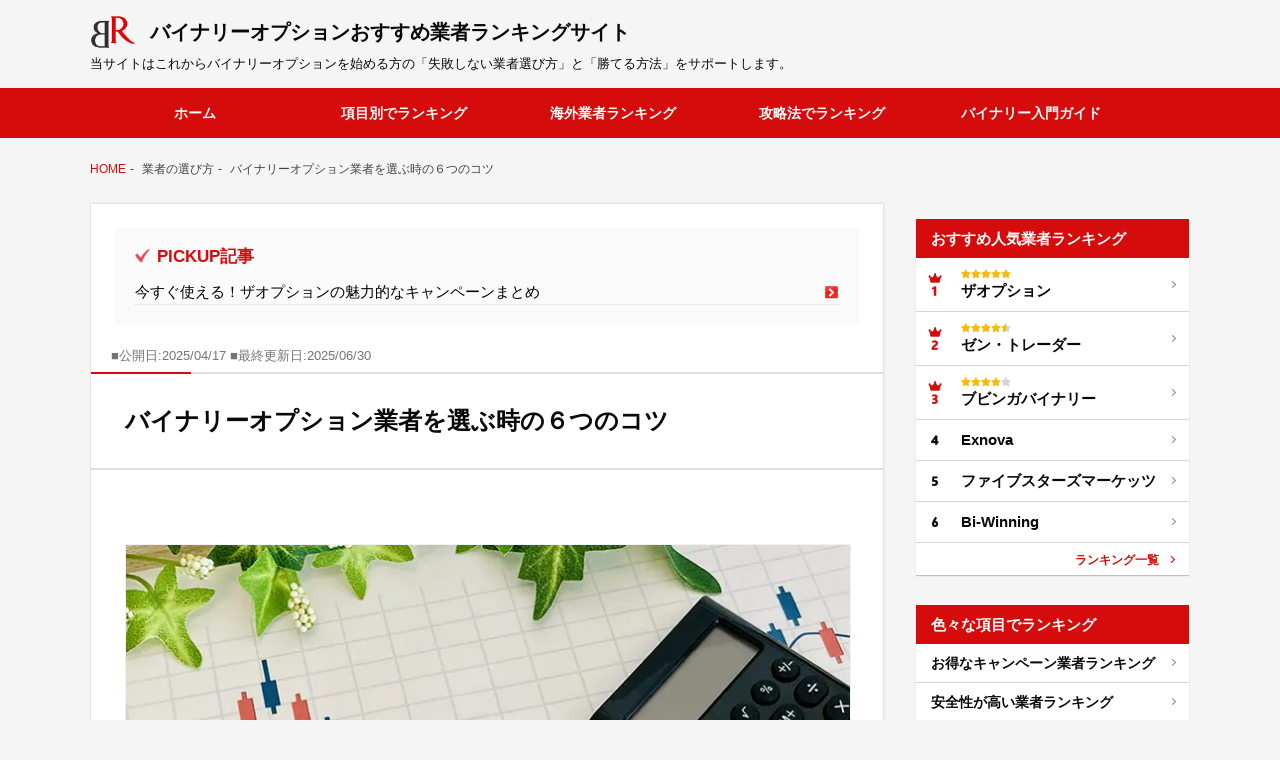

--- FILE ---
content_type: text/html; charset=UTF-8
request_url: https://binary-ranking.net/choice/erabikata-kotu/
body_size: 12867
content:
<!DOCTYPE html> <!--[if IE 7]><html class="ie ie7" lang="ja"
 prefix="og: https://ogp.me/ns#" > <![endif]--> <!--[if IE 8]><html class="ie ie8" lang="ja"
 prefix="og: https://ogp.me/ns#" > <![endif]--> <!--[if !(IE 7) | !(IE 8)  ]><!--><html lang="ja"
 prefix="og: https://ogp.me/ns#" > <!--<![endif]--><head><meta charset="UTF-8" /><meta name="viewport" content="width=device-width,initial-scale=1.0,maximum-scale=1.0"><link rel="pingback" href="https://binary-ranking.net/xmlrpc.php" /> <!--[if lt IE 9]> <script src="https://binary-ranking.net/wp-content/themes/twentytwelve/js/html5.js" type="text/javascript"></script> <![endif]--><link media="all" href="https://binary-ranking.net/wp-content/cache/autoptimize/css/autoptimize_4cef03297d032474cd702f84e9400fc6.css" rel="stylesheet" /><title>バイナリーオプション業者を選ぶ時の６つのコツ</title><meta name="description" content="バイナリーオプション業者を選ぶ時にどの業者にするか困っている方はいると思います。そんな時は、様々な業者を比較しましょう。" /><meta name="robots" content="max-image-preview:large" /><link rel="canonical" href="https://binary-ranking.net/choice/erabikata-kotu/" /><meta property="og:locale" content="ja_JP" /><meta property="og:site_name" content="バイナリーオプションおすすめ業者ランキングサイト" /><meta property="og:type" content="article" /><meta property="og:title" content="バイナリーオプション業者を選ぶ時の６つのコツ" /><meta property="og:description" content="バイナリーオプション業者を選ぶ時にどの業者にするか困っている方はいると思います。そんな時は、様々な業者を比較しましょう。" /><meta property="og:url" content="https://binary-ranking.net/choice/erabikata-kotu/" /><meta property="article:published_time" content="2025-04-17T03:39:05+00:00" /><meta property="article:modified_time" content="2025-06-30T08:52:29+00:00" /><meta name="twitter:card" content="summary_large_image" /><meta name="twitter:site" content="@binary_ranking" /><meta name="twitter:domain" content="binary-ranking.net" /><meta name="twitter:title" content="バイナリーオプション業者を選ぶ時の６つのコツ" /><meta name="twitter:description" content="バイナリーオプション業者を選ぶ時にどの業者にするか困っている方はいると思います。そんな時は、様々な業者を比較しましょう。" /><meta name="twitter:image" content="https://binary-ranking.net/wp-content/uploads/2025/02/binaryoption-erabikata-u.png" /> <script type="application/ld+json" class="aioseo-schema">{"@context":"https:\/\/schema.org","@graph":[{"@type":"WebSite","@id":"https:\/\/binary-ranking.net\/#website","url":"https:\/\/binary-ranking.net\/","name":"\u30d0\u30a4\u30ca\u30ea\u30fc\u30aa\u30d7\u30b7\u30e7\u30f3\u304a\u3059\u3059\u3081\u696d\u8005\u30e9\u30f3\u30ad\u30f3\u30b0\u30b5\u30a4\u30c8","inLanguage":"ja","publisher":{"@id":"https:\/\/binary-ranking.net\/#organization"}},{"@type":"Organization","@id":"https:\/\/binary-ranking.net\/#organization","name":"\u30d0\u30a4\u30ca\u30ea\u30fc\u30aa\u30d7\u30b7\u30e7\u30f3\u304a\u3059\u3059\u3081\u696d\u8005\u30e9\u30f3\u30ad\u30f3\u30b0\u30b5\u30a4\u30c8","url":"https:\/\/binary-ranking.net\/","sameAs":["https:\/\/twitter.com\/binary_ranking"]},{"@type":"BreadcrumbList","@id":"https:\/\/binary-ranking.net\/choice\/erabikata-kotu\/#breadcrumblist","itemListElement":[{"@type":"ListItem","@id":"https:\/\/binary-ranking.net\/#listItem","position":1,"item":{"@type":"WebPage","@id":"https:\/\/binary-ranking.net\/","name":"\u30db\u30fc\u30e0","description":"\u30d0\u30a4\u30ca\u30ea\u30fc\u30aa\u30d7\u30b7\u30e7\u30f3\u304a\u3059\u3059\u3081\u696d\u8005\u3092\u30e9\u30f3\u30ad\u30f3\u30b0\u5f62\u5f0f\u3067\u7d39\u4ecb\u3057\u3066\u3044\u307e\u3059\u3002\u6700\u77ed\uff13\uff10\u79d2\u3067\u7a3c\u3052\u308b\u5b89\u5168\u306a\u6d77\u5916\u696d\u8005\u3067\u30d0\u30a4\u30ca\u30ea\u30fc\u30aa\u30d7\u30b7\u30e7\u30f3\u3092\u59cb\u3081\u3066\u307f\u307e\u3057\u3087\u3046\u3002","url":"https:\/\/binary-ranking.net\/"},"nextItem":"https:\/\/binary-ranking.net\/choice\/#listItem"},{"@type":"ListItem","@id":"https:\/\/binary-ranking.net\/choice\/#listItem","position":2,"item":{"@type":"WebPage","@id":"https:\/\/binary-ranking.net\/choice\/","name":"\u696d\u8005\u306e\u9078\u3073\u65b9","description":"\u30d0\u30a4\u30ca\u30ea\u30fc\u30aa\u30d7\u30b7\u30e7\u30f3\u696d\u8005\u3092\u9078\u3076\u6642\u306b\u3069\u306e\u696d\u8005\u306b\u3059\u308b\u304b\u56f0\u3063\u3066\u3044\u308b\u65b9\u306f\u3044\u308b\u3068\u601d\u3044\u307e\u3059\u3002\u305d\u3093\u306a\u6642\u306f\u3001\u69d8\u3005\u306a\u696d\u8005\u3092\u6bd4\u8f03\u3057\u307e\u3057\u3087\u3046\u3002","url":"https:\/\/binary-ranking.net\/choice\/"},"nextItem":"https:\/\/binary-ranking.net\/choice\/erabikata-kotu\/#listItem","previousItem":"https:\/\/binary-ranking.net\/#listItem"},{"@type":"ListItem","@id":"https:\/\/binary-ranking.net\/choice\/erabikata-kotu\/#listItem","position":3,"item":{"@type":"WebPage","@id":"https:\/\/binary-ranking.net\/choice\/erabikata-kotu\/","name":"\u30d0\u30a4\u30ca\u30ea\u30fc\u30aa\u30d7\u30b7\u30e7\u30f3\u696d\u8005\u3092\u9078\u3076\u6642\u306e\uff16\u3064\u306e\u30b3\u30c4","description":"\u30d0\u30a4\u30ca\u30ea\u30fc\u30aa\u30d7\u30b7\u30e7\u30f3\u696d\u8005\u3092\u9078\u3076\u6642\u306b\u3069\u306e\u696d\u8005\u306b\u3059\u308b\u304b\u56f0\u3063\u3066\u3044\u308b\u65b9\u306f\u3044\u308b\u3068\u601d\u3044\u307e\u3059\u3002\u305d\u3093\u306a\u6642\u306f\u3001\u69d8\u3005\u306a\u696d\u8005\u3092\u6bd4\u8f03\u3057\u307e\u3057\u3087\u3046\u3002","url":"https:\/\/binary-ranking.net\/choice\/erabikata-kotu\/"},"previousItem":"https:\/\/binary-ranking.net\/choice\/#listItem"}]},{"@type":"Person","@id":"https:\/\/binary-ranking.net\/author\/bornkmaster\/#author","url":"https:\/\/binary-ranking.net\/author\/bornkmaster\/","name":"bornkmaster"},{"@type":"WebPage","@id":"https:\/\/binary-ranking.net\/choice\/erabikata-kotu\/#webpage","url":"https:\/\/binary-ranking.net\/choice\/erabikata-kotu\/","name":"\u30d0\u30a4\u30ca\u30ea\u30fc\u30aa\u30d7\u30b7\u30e7\u30f3\u696d\u8005\u3092\u9078\u3076\u6642\u306e\uff16\u3064\u306e\u30b3\u30c4","description":"\u30d0\u30a4\u30ca\u30ea\u30fc\u30aa\u30d7\u30b7\u30e7\u30f3\u696d\u8005\u3092\u9078\u3076\u6642\u306b\u3069\u306e\u696d\u8005\u306b\u3059\u308b\u304b\u56f0\u3063\u3066\u3044\u308b\u65b9\u306f\u3044\u308b\u3068\u601d\u3044\u307e\u3059\u3002\u305d\u3093\u306a\u6642\u306f\u3001\u69d8\u3005\u306a\u696d\u8005\u3092\u6bd4\u8f03\u3057\u307e\u3057\u3087\u3046\u3002","inLanguage":"ja","isPartOf":{"@id":"https:\/\/binary-ranking.net\/#website"},"breadcrumb":{"@id":"https:\/\/binary-ranking.net\/choice\/erabikata-kotu\/#breadcrumblist"},"author":"https:\/\/binary-ranking.net\/author\/bornkmaster\/#author","creator":"https:\/\/binary-ranking.net\/author\/bornkmaster\/#author","image":{"@type":"ImageObject","@id":"https:\/\/binary-ranking.net\/#mainImage","url":"https:\/\/binary-ranking.net\/wp-content\/uploads\/2025\/02\/binaryoption-erabikata-s.png","width":200,"height":200},"primaryImageOfPage":{"@id":"https:\/\/binary-ranking.net\/choice\/erabikata-kotu\/#mainImage"},"datePublished":"2025-04-17T03:39:05+09:00","dateModified":"2025-06-30T08:52:29+09:00"},{"@type":"Article","@id":"https:\/\/binary-ranking.net\/choice\/erabikata-kotu\/#article","name":"\u30d0\u30a4\u30ca\u30ea\u30fc\u30aa\u30d7\u30b7\u30e7\u30f3\u696d\u8005\u3092\u9078\u3076\u6642\u306e\uff16\u3064\u306e\u30b3\u30c4","description":"\u30d0\u30a4\u30ca\u30ea\u30fc\u30aa\u30d7\u30b7\u30e7\u30f3\u696d\u8005\u3092\u9078\u3076\u6642\u306b\u3069\u306e\u696d\u8005\u306b\u3059\u308b\u304b\u56f0\u3063\u3066\u3044\u308b\u65b9\u306f\u3044\u308b\u3068\u601d\u3044\u307e\u3059\u3002\u305d\u3093\u306a\u6642\u306f\u3001\u69d8\u3005\u306a\u696d\u8005\u3092\u6bd4\u8f03\u3057\u307e\u3057\u3087\u3046\u3002","inLanguage":"ja","headline":"\u30d0\u30a4\u30ca\u30ea\u30fc\u30aa\u30d7\u30b7\u30e7\u30f3\u696d\u8005\u3092\u9078\u3076\u6642\u306e\uff16\u3064\u306e\u30b3\u30c4","author":{"@id":"https:\/\/binary-ranking.net\/author\/bornkmaster\/#author"},"publisher":{"@id":"https:\/\/binary-ranking.net\/#organization"},"datePublished":"2025-04-17T03:39:05+09:00","dateModified":"2025-06-30T08:52:29+09:00","articleSection":"\u696d\u8005\u306e\u9078\u3073\u65b9, \u304a\u5f79\u7acb\u3061","mainEntityOfPage":{"@id":"https:\/\/binary-ranking.net\/choice\/erabikata-kotu\/#webpage"},"isPartOf":{"@id":"https:\/\/binary-ranking.net\/choice\/erabikata-kotu\/#webpage"},"image":{"@type":"ImageObject","@id":"https:\/\/binary-ranking.net\/#articleImage","url":"https:\/\/binary-ranking.net\/wp-content\/uploads\/2025\/02\/binaryoption-erabikata-s.png","width":200,"height":200}}]}</script> <link rel="alternate" type="application/rss+xml" title="バイナリーオプションおすすめ業者ランキングサイト &raquo; フィード" href="https://binary-ranking.net/feed/" /><link rel="alternate" type="application/rss+xml" title="バイナリーオプションおすすめ業者ランキングサイト &raquo; コメントフィード" href="https://binary-ranking.net/comments/feed/" /> <!--[if lt IE 9]><link rel='stylesheet' id='twentytwelve-ie-css'  href='https://binary-ranking.net/wp-content/themes/twentytwelve/css/ie.css' type='text/css' media='all' /> <![endif]--><link rel='prev' title='トラブル無し！安全性が高いバイナリーオプション業者ランキング' href='https://binary-ranking.net/choice/trobulukaihi/' /><link rel='next' title='【2025年版】ゴールデンウィーク中でも始められる！バイナリーオプションの営業について' href='https://binary-ranking.net/osusume-info/gw/' /><link rel='shortlink' href='https://binary-ranking.net/?p=40187' /> <script type="text/javascript" src="https://ajax.googleapis.com/ajax/libs/jquery/1.10.2/jquery.min.js" ></script>  <script async src="https://www.googletagmanager.com/gtag/js?id=UA-44954703-2"></script> <script>window.dataLayer = window.dataLayer || [];
  function gtag(){dataLayer.push(arguments);}
  gtag('js', new Date());

  gtag('config', 'UA-44954703-2');</script>    <script type="text/javascript">jQuery(function() {
    /* click tracking google ana */
    jQuery("a").click(function(e) {
        var ahref = jQuery(this).attr('href');	
        if (ahref.indexOf("binary-ranking.net") != -1 || ahref.indexOf("https") == -1 ) {
	     gtag('event', 'click', {'event_category': 'Naibu Links', 'event_label': ahref});
        }
        else {
	     gtag('event', 'click', {'event_category': 'Gaibu Links', 'event_label': ahref});
        }
    });
});</script>  
 <script>(function(w,d,s,l,i){w[l]=w[l]||[];w[l].push({'gtm.start':
new Date().getTime(),event:'gtm.js'});var f=d.getElementsByTagName(s)[0],
j=d.createElement(s),dl=l!='dataLayer'?'&l='+l:'';j.async=true;j.src=
'https://www.googletagmanager.com/gtm.js?id='+i+dl;f.parentNode.insertBefore(j,f);
})(window,document,'script','dataLayer','GTM-KVBWMB6');</script> <link rel="shortcut icon" href="/wp-content/uploads/2018/04/favikon.png">  <script type="text/javascript">(function(add, cla){window['UserHeatTag']=cla;window[cla]=window[cla]||function(){(window[cla].q=window[cla].q||[]).push(arguments)},window[cla].l=1*new Date();var ul=document.createElement('script');var tag = document.getElementsByTagName('script')[0];ul.async=1;ul.src=add;tag.parentNode.insertBefore(ul,tag);})('//uh.nakanohito.jp/uhj2/uh.js', '_uhtracker');_uhtracker({id:'uhjvJUgOCp'});</script> </head><body class="post-template-default single single-post postid-40187 single-format-standard custom-font-enabled single-author"> <noscript><iframe src="https://www.googletagmanager.com/ns.html?id=GTM-KVBWMB6"
height="0" width="0" style="display:none;visibility:hidden"></iframe></noscript><header id="masthead" class="site-header" role="banner"><hgroup><h1 class="site-title"><a href="https://binary-ranking.net/">バイナリーオプション<span>おすすめ業者ランキングサイト</span></a></h1><h2 class="site-description">当サイトはこれからバイナリーオプションを始める方の「失敗しない業者選び方」と「勝てる方法」をサポートします。</h2></hgroup><nav id="site-navigation" class="main-navigation" role="navigation"><div class="nav-menu"><ul><li><a href="/">ホーム</a></li><li><a href="/gyousya-erabikata/">項目別でランキング</a></li><li><a href="/bo-overseas/">海外業者ランキング</a></li> 　　　<li><a href="/torihiki-matome/">攻略法でランキング</a></li><li><a href="/binarytoha-kihon/super-beginner/">バイナリー入門ガイド</a></li></ul></div></nav> <script src="https://www.youtube.com/iframe_api"></script> <script>// YouTubeの埋め込み
		function onYouTubeIframeAPIReady() {
			ytPlayer = new YT.Player(
				'video_2',
				{
					videoId: 'dXEVk32r8H8',
					playerVars: {
						loop: 0,
						height: "100%",
						width: "100%",
						playlist:0,
						controls: 1,
						autoplay: 0,
						showinfo: 0
                },
                events: {
                    'onReady': onPlayerReady
                }
            }
        );
    }
    //プレイ準備完了後
    function onPlayerReady(event) {
    	event.target.mute();
    }</script> </header><div id="page" class="site"><ul class="pankz"><li class="breadcrumb__item" itemprop="itemListElement" itemscope itemtype="https://schema.org/ListItem"><a href="https://binary-ranking.net" itemprop="url"><span itemprop="title">HOME</span></a></li><li class="breadcrumb__item" itemprop="itemListElement" itemscope itemtype="https://schema.org/ListItem"><a href="https://binary-ranking.net/category/choice/" itemprop="url"><span itemprop="title">業者の選び方</span></a></li><li class="breadcrumb__item" itemprop="itemListElement" itemscope itemtype="https://schema.org/ListItem">バイナリーオプション業者を選ぶ時の６つのコツ</li></ul><div id="main" class="wrapper"><div id="primary" class="site-content"><div id="content" role="main"><dl class="contets-top-post"><dt>PICKUP記事</dt><dd><a href="/osusume-info/theoption/campaign-matome/">今すぐ使える！ザオプションの魅力的なキャンペーンまとめ</a></dd></dl><div class="toukoubi"> <time> <span class="koukaibi">■公開日:2025/04/17</span> <span class="kousinbi">■最終更新日:2025/06/30</span> </time></div><article id="post-40187" class="post-40187 post type-post status-publish format-standard has-post-thumbnail category-choice tag-yakudatsu"><header class="entry-header"><h2 class="entry-title">バイナリーオプション業者を選ぶ時の６つのコツ</h2></header><div class="entry-content"> <picture> <source type="image/webp" data-srcset="/wp-content/uploads/2025/02/binaryoption-erabikata-u.webp"> <noscript><img src="/wp-content/uploads/2025/02/binaryoption-erabikata-u.png" alt="バイナリーオプション業者を選ぶ時の６つのコツ" width="724" height="408"></noscript><img class="lazyload" src='data:image/svg+xml,%3Csvg%20xmlns=%22http://www.w3.org/2000/svg%22%20viewBox=%220%200%20724%20408%22%3E%3C/svg%3E' data-src="/wp-content/uploads/2025/02/binaryoption-erabikata-u.png" id="center" alt="バイナリーオプション業者を選ぶ時の６つのコツ" width="724" height="408"> </picture><p>どの業者を選ぼうかバイナリーオプション初心者なら迷うところだと思います。自分に合った業者を選ぶのが１番なのですが、何があっているかわからないですよね。</p><p>そんな時の業者の選び方のコツやポイントを参考にしてみてはいかがでしょうか？</p><div class="article-index"><div class="index">もくじ</div><div class="index_b"><ul><li><a href="#01">1.とりあえず人気順で選ぶ</a></li><li><a href="#02">2.ペイアウトを比較して選ぶ</a></li><li><a href="#03">3.出金条件を比較して選ぶ</a></li><li><a href="#04">4.最低入金額を比較して選ぶ</a></li><li><a href="#05">5.最低取引額を比較して選ぶ</a></li><li><a href="#06">6.出金日数で選ぶ</a></li><li><a href="#07">まとめ</a></li></ul></div></div><hr id="01" class="line-clear"><h2 id="torihiki-style"><span id="headline-mark">1.とりあえず人気順で選ぶ</span></h2><table class="hyou-hikaku"><tr><th>業者名</th><th>人気のポイント</th><th>詳細</th></tr><tr><th>１位 : ザオプション</th><td>ペイアウト率が高くて初回入金だけでボーナスが貰える</td><td><a href="/account/theoption" target="_blank" rel="noopener">公式サイト</a></td></tr><tr><th>２位 : ゼン・トレーダー</th><td>土日も取引が出来て高ペイアウト率</td><td><a href="/account/zentrader" target="_blank" rel="noopener">公式サイト</a></td></tr><tr><th>４位 : ファイブスターズ</th><td>土日取引が可能で最短2時間で出金可能</td><td><a href="/account/fivestars-option" target="_blank" rel="noopener">公式サイト</a></td></tr><tr><th>５位 : ブビンガバイナリー</th><td>低コストで100円から取引が可能</td><td><a href="/account/bubinga" target="_blank" rel="noopener">公式サイト</a></td></tr><tr><th>６位 : Exnova</th><td>低コストで入金ボーナス100%</td><td><a href="/account/exnova" target="_blank" rel="noopener">公式サイト</a></td></tr><tr><th>７位 : Bi-Winning</th><td>低コストで入金ボーナスあり</td><td><a href="/account/biw" target="_blank" rel="noopener">公式サイト</a></td></tr></table><p>当サイトでは、初心者向けに海外バイナリーオプション業者を紹介しており、その中でも安全かつ人気な業者を選別しております。</p><p>現在人気ナンバーワンのザオプションを選ぶ事が多いです。しかし何故人気ナンバーワンか知っている人は、少ないかもしれません。</p><p>何がいいか知っているとザオプションの本当の良さが分かります。<span class="bold redorange">コツは業者の中身を知って選ぶようにしましょう。</span></p><p>人気が高い業者でも、何かしらのトラブルはあり、さらに人気の業者程、よくネットなどで叩かれる傾向がありますが、その事実が正しいと思える証拠があれば、信じてもいいかな？と思う程度でいいと思います。</p><p>本当の事かわからないので、信じるか信じないかは、あなた次第ということです。</p><hr id="02" class="line-clear"><h2 id="torihiki-style"><span id="headline-mark">2.ペイアウトを比較して選ぶ</span></h2><table class="hyou-hikaku"><tr><th>業者名</th><th>ペイアウト率</th><th>詳細</th></tr><tr><th>ザオプション</th><td>最大3.00倍</td><td><a href="/account/theoption" target="_blank" rel="noopener">公式サイト</a></td></tr><tr><th>ゼン・トレーダー</th><td>最大2.00倍</td><td><a href="/account/zentrader" target="_blank" rel="noopener">公式サイト</a></td></tr></table><p>ペイアウトは単純に高い方がリターンは大きいです。業者により２倍、３倍など様々あります。</p><p>しかし、高ペイアウトになればなる程取引が難しくなりますので、初心者は、まずペイアウトはあまり気にしない方がいいでしょう。</p><p>中には、高ペイアウトがいいって方もいると思うので、オススメ業者はザオプションです。</p><p>ペイアウト最大２.３０倍で、スプレッド（幅）がある取引ですが、動きがある時はおすすめの取引方法です。</p><p>ファンダメンタル分析、テクニカル分析をやっている人なら勝てる可能性はあります。</p><p><span class="bold redorange">選び方コツとしては、ペイアウトが高くて難しい取引に挑戦するか否かです。</span></p><hr id="03" class="line-clear"><h2 id="torihiki-style"><span id="headline-mark">3.出金条件を比較して選ぶ</span></h2><table class="hyou-hikaku"><tr><th>業者名</th><th>出金条件</th><th>詳細</th></tr><tr><th>ザオプション</th><td>無し</td><td><a href="/account/theoption" target="_blank" rel="noopener">公式サイト</a></td></tr><tr><th>ゼン・トレーダー</th><td>無し</td><td><a href="/account/zentrader" target="_blank" rel="noopener">公式サイト</a></td></tr><tr><th>ファイブスターズ</th><td>無し</td><td><a href="/account/fivestars-option" target="_blank" rel="noopener">公式サイト</a></td></tr><tr><th>Exnova</th><td>入金額の35倍</td><td><a href="/account/exnova" target="_blank" rel="noopener">公式サイト</a></td></tr><tr><th>ブビンガバイナリー</th><td>入金額の40倍</td><td><a href="/account/bubinga" target="_blank" rel="noopener">公式サイト</a></td></tr><tr><th>Bi-Winning</th><td>入金額の90倍</td><td><a href="/account/biw" target="_blank" rel="noopener">公式サイト</a></td></tr></table><p>出金条件とは、例えばですが、5万円のボーナスを受取る代わりに、50万取引してくださいね。50万以上取引しないと出金できませんよ。という感じです。</p><p>キャンペーンやボーナスはとても魅力のあり、そそられますが、その裏に何かがあると思った方がいいです。</p><p>初心者が勘だけ取引すると負ける事が多いので、<span class="bold redorange">コツとしては出金条件なし</span>の業者を選びましょう。</p><p>ちなみに出金条件なしの業者は、ザオプション、ゼントレーダーです。</p><hr id="04" class="line-clear"><h2 id="torihiki-style"><span id="headline-mark">4.最低入金額を比較して選ぶ</span></h2><table class="hyou-hikaku"><tr><th>業者名</th><th>最低入金額</th><th>詳細</th></tr><tr><th>ブビンガバイナリー</th><td>1,500円</td><td><a href="/account/bubinga" target="_blank" rel="noopener">公式サイト</a></td></tr><tr><th>Exnova</th><td>10ドル（約1,500円）</td><td><a href="/account/exnova" target="_blank" rel="noopener">公式サイト</a></td></tr><tr><th>ザオプション</th><td>5,000円</td><td><a href="/account/theoption" target="_blank" rel="noopener">公式サイト</a></td></tr><tr><th>ゼン・トレーダー</th><td>5,000円</td><td><a href="/account/zentrader" target="_blank" rel="noopener">公式サイト</a></td></tr><tr><th>Bi-Winning</th><td>5,000円</td><td><a href="/account/biw" target="_blank" rel="noopener">公式サイト</a></td></tr><tr><th>ファイブスターズ</th><td>10,000円</td><td><a href="/account/fivestars-option" target="_blank" rel="noopener">公式サイト</a></td></tr></table><p>最低入金額は、口座開設して入金する時の最低限に必要なお金になります。最低入金額が高い、低いからといって勝ちやすいとかは当然ありません。</p><p>自分の資産と相談する事が大切です。投資は「余剰資金」でするのが、鉄則です。１番の理想は、最初に投資の倍の利益を出しその利益分で、資産を回していく方法です。</p><p>人間は欲深い生き物なので、簡単そうに見えてかなり難しいです。</p><p>なので、<span class="bold redorange">コツは自分が投資できる金額のラインにあれば、最低入金額は問題ない</span>と思います。</p><p>当サイトでは、最低入金額1,500円がもっとも低い業者になります。おすすめはブビンガバイナリー、Exnovaですね。</p><hr id="05" class="line-clear"><h2 id="torihiki-style"><span id="headline-mark">5.最低取引額を比較して選ぶ</span></h2><table class="hyou-hikaku"><tr><th>業者名</th><th>最低入金額</th><th>詳細</th></tr><tr><th>ブビンガバイナリー</th><td>100円</td><td><a href="/account/bubinga" target="_blank" rel="noopener">公式サイト</a></td></tr><tr><th>Exnova</th><td>①ドル（約150円）</td><td><a href="/account/exnova" target="_blank" rel="noopener">公式サイト</a></td></tr><tr><th>ゼン・トレーダー</th><td>500円</td><td><a href="/account/zentrader" target="_blank" rel="noopener">公式サイト</a></td></tr><tr><th>ファイブスターズ</th><td>500円</td><td><a href="/account/fivestars-option" target="_blank" rel="noopener">公式サイト</a></td></tr><tr><th>Bi-Winning</th><td>500円</td><td><a href="/account/biw" target="_blank" rel="noopener">公式サイト</a></td></tr><tr><th>ザオプション</th><td>1,000円</td><td><a href="/account/theoption" target="_blank" rel="noopener">公式サイト</a></td></tr></table><p>最低取引金額を比較して選ぶコツは、上の最低入金額と同じような感じですが、<span class="bold redorange">いくら投資するか？計画する事です。</span></p><p>例えば、ブビンガバイナリーでは、最低取引金額が100円と業界イチ低くなっております。</p><p>毎日1,000円の利益を出すと、1ヵ月で3万円の利益になります。</p><p>100円でコツコツ利益出すのもありで、リスクが低くなるので、投資に慣れるところからと見ると初心者にはおすすめの取引だと思います。</p><hr id="06" class="line-clear"><h2 id="torihiki-style"><span id="headline-mark">6.出金日数で選ぶ</span></h2><table class="hyou-hikaku"><tr><th>業者名</th><th>口座反映時間</th><th>詳細</th></tr><tr><th>ファイブスターズ</th><td>最短当日</td><td><a href="/account/fivestars-option" target="_blank" rel="noopener">公式サイト</a></td></tr><tr><th>ザオプション</th><td>最短2日</td><td><a href="/account/theoption" target="_blank" rel="noopener">公式サイト</a></td></tr></table><p>出金日数で選ぶというのは、出金しようとして、どのくらいの時間で出金されるのか？になります。</p><p>コツとかはないんですが、早い方が絶対いいという事は分かりますよね。</p><p>中でもファイブスターズマーケッツは、なんと2時間で着金が確認できました。</p><p>海外のイメージだと1週間以上は当たり前だと言われてきたのですが、最近では、1日か遅くても3、4日で実際に着金の確認とれています。</p><p>現在は少ないですが詐欺業者だと、出金拒否もありえますので、注意しておきましょう。</p><hr id="07" class="line-clear"><h2 id="torihiki-style"><span id="headline-mark">まとめ</span></h2><p>人気順、ペイアウト、出金条件、最低入金額、最低出金額、出金日数のコツを紹介してきましたが、それでも迷う方はいると思います。</p><p>結局どこがいいかわからない。という答えになったあなたは、まずはザオプションを選ぶのがベストでしょう。</p><p>取引や分析をしていくうちに、こっちの業者の方が勝てるなど、出てくると思いますので、最初から１つの業者に絞らないことをおすすめします。</p><p>当サイト紹介してる業者は、口座開設は無料です。</p><p>またザオプションには手軽に取引体験ができるデモ口座がありますので、<span class="bold redorange">実際にやってみる事が１番のコツ</span>です。</p><p>人はみな感覚が違いますので、自分の感覚で触れてみるのがいいでしょう。</p><section id="main-bo-info"><h2 class="headline-bo">ザオプション(theoption)</h2><figure id="left-info"> <noscript><img src="/wp-content/uploads/2014/12/theoption-h.png" alr="海外バイナリーオプションザオプション(theoption)"></noscript><img class="lazyload" src='data:image/svg+xml,%3Csvg%20xmlns=%22http://www.w3.org/2000/svg%22%20viewBox=%220%200%20210%20140%22%3E%3C/svg%3E' data-src="/wp-content/uploads/2014/12/theoption-h.png" alr="海外バイナリーオプションザオプション(theoption)"></figure><div id="right-info"><ul><li>最低入金額5,000円・最低取引額1,000円！</li><li>登録不要のデモ取引が可能！</li><li>最短3日で出金可能！</li><li>最大ペイアウト4.00倍</li></ul> <span id="link-btn"><a href="/account/theoption" target="_blank" rel="noopener">無料口座開設・公式サイトはコチラ</a></span></div></section><h4 class="step_title">これからザオプションを始めるための２ステップ</h4><div class="bo-start-step_2"><ul><li><p>ステップ１所要時間<span class="big_moji">１分</span></p> <a href="/bo-overseas/theoption/#04">新規口座開設をしよう</a></li><li><p>ステップ２所要時間<span class="big_moji">即時</span></p> <a href="/bo-overseas/theoption-nyukin/">入金をしよう</a></li></ul><p class="cyuui_ap_2">※クリックすると詳細記事へ移動します。</p></div><div class="about-writer"><dl><dt>この記事を書いた人<span>管理人ただみさ</span></dt><dd> <noscript><img src="https://binary-ranking.net/wp-content/uploads/2020/03/jiji-con.jpg" alt="只松美咲アイコン"></noscript><img class="lazyload" src='data:image/svg+xml,%3Csvg%20xmlns=%22http://www.w3.org/2000/svg%22%20viewBox=%220%200%20210%20140%22%3E%3C/svg%3E' data-src="https://binary-ranking.net/wp-content/uploads/2020/03/jiji-con.jpg" alt="只松美咲アイコン"><p>投資歴7年AB型の只松美咲、通称「ただみさ」です。バイナリーオプションに興味がある方や初めての方がより良い海外バイナリーオプション業者を見つけれるようにこのサイトを運営しています！Twitterもやっているので良かったらフォローしてみてくださいね！</p> <a href="https://twitter.com/binary_ranking" target="_blank" rel="noopener noreferrer">Twitter</a></dd></dl></div><section id="home-g-ranking"><h2 id="headline-bo"><span id="red-mark">口座開設が多いバイナリーオプション業者ランキング</span></h2><p>当サイトで口座開設が多くみんなに人気なバイナリーオプション業者をランキング形式で紹介します。業者の良さや攻略法など合わせてご確認ください。</p><article class="art-h-rank"><h3 id="rank-num">theoption</h3> <noscript><img src="/wp-content/uploads/2014/12/1rank-ribon.png" id="rank-ribon-num"></noscript><img class="lazyload" src='data:image/svg+xml,%3Csvg%20xmlns=%22http://www.w3.org/2000/svg%22%20viewBox=%220%200%20210%20140%22%3E%3C/svg%3E' data-src="/wp-content/uploads/2014/12/1rank-ribon.png" id="rank-ribon-num"><figure> <noscript><img src="/wp-content/uploads/2020/03/theoption-top.png" alt="ザオプション"></noscript><img class="lazyload" src='data:image/svg+xml,%3Csvg%20xmlns=%22http://www.w3.org/2000/svg%22%20viewBox=%220%200%20210%20140%22%3E%3C/svg%3E' data-src="/wp-content/uploads/2020/03/theoption-top.png" alt="ザオプション"></figure><div class="art-text"><p>他の業者より<span class="red">キャンペーンが豊富</span>でお得に始めれるのが特徴です。また<span class="red">分析機能付き取引画面</span>で戦略的な取引ができます。サポートが<span class="red">チャット対応</span>しており丁寧に教えてくれます。以下の関連記事は1ヵ月で勝率71％で＋55万円の利益を出した攻略法になります。</p><ul class="top-kanren"><li><span>関連記事</span><a href="/bo-overseas/torihiki/theoption-kenshou/sumaho-kouryaku-2/">【勝率71％】スマホだけを使ってザオプションを攻略</a></li></ul></div> <span class="y-1"><a href="/bo-overseas/theoption/">業者詳細を見る</a></span> <span class="y-2"><a href="/theoption-kizisita" target="_blank" rel="nofollow">公式サイトへ</a></span></article><article class="art-h-rank m-r-non"><h3 id="rank-num">ゼン・トレーダー</h3> <noscript><img src="/wp-content/uploads/2014/12/2rank-ribon.png" id="rank-ribon-num"></noscript><img class="lazyload" src='data:image/svg+xml,%3Csvg%20xmlns=%22http://www.w3.org/2000/svg%22%20viewBox=%220%200%20210%20140%22%3E%3C/svg%3E' data-src="/wp-content/uploads/2014/12/2rank-ribon.png" id="rank-ribon-num"><figure><noscript><img src="/wp-content/uploads/2020/07/zentrader-kijibottom-img.jpg" alt="ゼン・トレーダー"></noscript><img class="lazyload" src='data:image/svg+xml,%3Csvg%20xmlns=%22http://www.w3.org/2000/svg%22%20viewBox=%220%200%20210%20140%22%3E%3C/svg%3E' data-src="/wp-content/uploads/2020/07/zentrader-kijibottom-img.jpg" alt="ゼン・トレーダー"></figure><div class="art-text"><p>2018年より運営を始めている<span class="red">比較的新しい新鋭のバイナリーオプション業者</span>です。500円から取引できることもあり、<span class="red">ビギナーには嬉しい仕様</span>となっています！取引プラットフォームもカッコ良く使いやすいです。</p><ul class="top-kanren"><li><span>関連記事</span><a href="/bo-overseas/zentrader-nyukin/">ゼン・トレーダーの入金方法と注意点を解説</a></li></ul></div> <span class="y-1"><a href="/bo-overseas/zentrader/">業者詳細を見る</a></span> <span class="y-2"><a href="/account/zentrader" target="_blank" rel="nofollow">公式サイトへ</a></span></article></section> <br/></div><footer class="entry-meta"> カテゴリー: <a href="https://binary-ranking.net/category/choice/" rel="category tag">業者の選び方</a> | タグ: <a href="https://binary-ranking.net/tag/yakudatsu/" rel="tag">お役立ち</a> | 投稿日: <a href="https://binary-ranking.net/choice/erabikata-kotu/" title="12:39 PM" rel="bookmark"><time class="entry-date updated" datetime="2025-04-17T12:39:05+09:00">2025年4月17日</time></a> | <span class="by-author">投稿者: <span class="author vcard"><a class="url fn n" href="https://binary-ranking.net/author/bornkmaster/" title="bornkmaster の投稿をすべて表示" rel="author">bornkmaster</a></span></span></footer></article><nav class="nav-single"><h3 class="assistive-text">投稿ナビゲーション</h3> <span class="nav-previous"><a href="https://binary-ranking.net/choice/trobulukaihi/" rel="prev"><span class="meta-nav">&larr;</span> トラブル無し！安全性が高いバイナリーオプション業者ランキング</a></span> <span class="nav-next"><a href="https://binary-ranking.net/osusume-info/gw/" rel="next">【2025年版】ゴールデンウィーク中でも始められる！バイナリーオプションの営業について <span class="meta-nav">&rarr;</span></a></span></nav><div id="comments" class="comments-area"></div></div></div> 　<div id="secondary" class="widget-area" role="complementary"><aside id="text-2" class="widget widget_text"><div class="textwidget"></div></aside><aside id="text-3" class="widget widget_text"><div class="textwidget"><div class="siderank"><h2>おすすめ人気業者ランキング</h2><ul class="rank-list ninki"><li><a href="/bo-overseas/theoption/"><span class="star5"></span>ザオプション</a></li><li><a href="/bo-overseas/zentrader/"><span class="star4-5"></span>ゼン・トレーダー</a></li><li><a href="/bo-overseas/bubinga/"><span class="star4"></span>ブビンガバイナリー</a></li><li><a href="/bo-overseas/exnova/">Exnova</a></li><li><a href="/bo-overseas/five-stars-option/">ファイブスターズマーケッツ</a></li><li><a href="/bo-overseas/bi-winning/">Bi-Winning</a></li></ul><div id="itiran-ranking"><a href="/bo-overseas/">ランキング一覧</a></div></div><div class="siderank-summary"><h2>色々な項目でランキング</h2><ul class="rank-list summary"><li><a href="/choice/otokuna-gyousha/">お得なキャンペーン業者ランキング</a></li><li><a href="/choice/trobulukaihi/">安全性が高い業者ランキング</a></li><li><a href="/choice/cost/">出金手数料が安い業者ランキング</a></li><li><a href="/choice/syukiin-speed/">出金反映が早い業者ランキング</a></li><li><a href="/choice/payout/">ペイアウトが高い業者ランキング</a></li><li><a href="/choice/usefultool/">無料ツール搭載業者ランキング</a></li></ul></div></div></aside><aside id="text-6" class="widget widget_text"><div class="textwidget"><ul id="step-up-side"><li><a href="/binarytoha-kihon/super-beginner/"><noscript><img src="/wp-content/uploads/2017/08/side_step01.png" alt="バイナリーオプションステップアップガイド１"></noscript><img class="lazyload" src='data:image/svg+xml,%3Csvg%20xmlns=%22http://www.w3.org/2000/svg%22%20viewBox=%220%200%20210%20140%22%3E%3C/svg%3E' data-src="/wp-content/uploads/2017/08/side_step01.png" alt="バイナリーオプションステップアップガイド１"></a></li><li><a href="/prepare/"><noscript><img src="/wp-content/uploads/2017/08/side_step02.png" alt="バイナリーオプションステップアップガイド2"></noscript><img class="lazyload" src='data:image/svg+xml,%3Csvg%20xmlns=%22http://www.w3.org/2000/svg%22%20viewBox=%220%200%20210%20140%22%3E%3C/svg%3E' data-src="/wp-content/uploads/2017/08/side_step02.png" alt="バイナリーオプションステップアップガイド2"></a></li><li><a href="/practice/"> <noscript><img src="/wp-content/uploads/2017/08/side_step03.png" alt="バイナリーオプションステップアップガイド3"></noscript><img class="lazyload" src='data:image/svg+xml,%3Csvg%20xmlns=%22http://www.w3.org/2000/svg%22%20viewBox=%220%200%20210%20140%22%3E%3C/svg%3E' data-src="/wp-content/uploads/2017/08/side_step03.png" alt="バイナリーオプションステップアップガイド3"></a></li></ul></div></aside><aside id="text-8" class="widget widget_text"><div class="textwidget"></div></aside><aside id="text-4" class="widget widget_text"><div class="textwidget"><div id="side-koteiarea"><h2 class="title-text">トラブル回避！！</h2><p>取引の前に読んで欲しいトラブルの原因安全業者を選ぶコツを記載</p><ul id="picture-s"><li><a href="/choice/trobulukaihi/"><noscript><img src="/wp-content/uploads/2015/05/ANSHINKYUSYA4.png" alt="安全な業者を選ぶコツ"></noscript><img class="lazyload" src='data:image/svg+xml,%3Csvg%20xmlns=%22http://www.w3.org/2000/svg%22%20viewBox=%220%200%20210%20140%22%3E%3C/svg%3E' data-src="/wp-content/uploads/2015/05/ANSHINKYUSYA4.png" alt="安全な業者を選ぶコツ"></a></li></ul></div><div id="side-koteiarea"><h2 class="title-text">おすすめの取引方法</h2><ul id="picture-s"><li><a href="/torihiki-matome/"><noscript><img src="/wp-content/uploads/2017/02/torihiki-report-bannerside.png" alt="おすすめの取引方法の画像"></noscript><img class="lazyload" src='data:image/svg+xml,%3Csvg%20xmlns=%22http://www.w3.org/2000/svg%22%20viewBox=%220%200%20210%20140%22%3E%3C/svg%3E' data-src="/wp-content/uploads/2017/02/torihiki-report-bannerside.png" alt="おすすめの取引方法の画像"></a></li></ul></div><div id="side-koteiarea"><h2 class="title-text">ザオプションのキャンペーン情報</h2><ul id="picture-s"><li><a href="/osusume-info/theoption/campaign-matome/"><noscript><img src="/wp-content/uploads/2025/05/theop-kouzabonus.jpg" alt="theoptionキャンペーン情報"></noscript><img class="lazyload" src='data:image/svg+xml,%3Csvg%20xmlns=%22http://www.w3.org/2000/svg%22%20viewBox=%220%200%20210%20140%22%3E%3C/svg%3E' data-src="/wp-content/uploads/2025/05/theop-kouzabonus.jpg" alt="theoptionキャンペーン情報"></a></li></ul></div></div></aside><aside id="text-10" class="widget widget_text"><div class="textwidget"><div id="side-koteiarea"><h2 class="title-text">最新記事</h2><dl id="side-new-post"><dt id="time-info">2026年1月6日</dt><dd id=choice> <a href="https://binary-ranking.net/choice/otokuna-gyousha/" title="バイナリーオプションおすすめ業者ランキング！いま始めるとお得なボーナス&#038;キャンペーン情報徹底比較"> バイナリーオプションおすすめ業者ランキング！いま始めるとお得なボーナス&#038;キャンペーン情報徹底比較 </a></dd><dt id="time-info">2025年12月17日</dt><dd id=osusume-info> <a href="https://binary-ranking.net/osusume-info/nenmatsunenshi/" title="【2025年最新版】バイナリーオプション業者の年末年始の営業スケジュール"> 【2025年最新版】バイナリーオプション業者の年末年始の営業スケジュール </a></dd><dt id="time-info">2025年12月1日</dt><dd id=theoption> <a href="https://binary-ranking.net/osusume-info/theoption/campaign-matome/" title="今すぐ使える！ザオプションの魅力的なキャンペーンまとめ"> 今すぐ使える！ザオプションの魅力的なキャンペーンまとめ </a></dd></dl></div></div></aside><aside id="text-9" class="widget widget_text"><div class="textwidget"></div></aside></div></div></div><div id="footer-area"></div><div id="pagetop-area"><p><a href="#top" id="pagetop">PAGE TOP</a></p></div><footer id="colophon" role="contentinfo"><div class="footer-inner"><section id="footer-text-area"><h2 id="footer-title">外国為替のリスクについて</h2><p>外国為替証拠金取引は、外国為替（外貨）など、値動きのある商品に投資します。投資中の外貨あるいは通貨ペアが価格変動した結果、お客様の投資元本に損失を与える場合がございます。特に為替の場合、平日24時間、常時取引が行われているため、常時価格変動している可能性があります。 また、株式等と異なり、値幅制限が制度上存在しないため、短時間で価格が大きく変動する可能性があります。</p></section><div id="site-main-info-footer"><ul><li><a href="/">ホーム</a></li><li><a href="/site-profile/">運営者情報</a></li><li><a href="/contact/">お問い合わせ</a></li><li><a href="/user-policy/">利用規約</a></li><li><a href="/privacypolicy/">プライバシーポリシー</a></li></ul><ul><li><a href="/sitemap/">サイトマップ</a></li><li><a href="/bo-overseas/">海外業者ランキング</a></li><li><a href="/torihiki-matome/">攻略ランキング</a></li><li><a href="/binarytoha-kihon/super-beginner/">バイナリー入門ガイド</a></li></ul><ul><li>経済情報サイト</li><li class="list-non"><a href="//jp.reuters.com/" target="_blank" rel="dofollow noopener">├ REUTERS（ロイター通信）</a></li><li class="list-non"><a href="//www.bloomberg.co.jp/" target="_blank" rel="dofollow noopener">├ Bloomberg.com（ブルームバーグ）</a></li><li class="list-non"><a href="//jp.wsj.com/" target="_blank" rel="dofollow noopener">└ ウォールストリートジャーナル</a></li></ul><ul><li>金融ライセンス発行機関</li><li class="list-non"><a href="https://mtr.ttja.ee/juriidiline_isik/280969" target="_blank" rel="dofollow noopener">└ ザオプションのライセンス発行元【MTR】</a></li></ul></div><div class="site-info"> © 2013～2025 海外バイナリーオプションランキング inc.</div><link rel="stylesheet" href="https://maxcdn.bootstrapcdn.com/font-awesome/4.7.0/css/font-awesome.min.css"></div></footer> <script async async='async' src='https://binary-ranking.net/wp-includes/js/jquery/jquery.js'></script>  <script type="text/javascript">(function(add, cla){window['UserHeatTag']=cla;window[cla]=window[cla]||function(){(window[cla].q=window[cla].q||[]).push(arguments)},window[cla].l=1*new Date();var ul=document.createElement('script');var tag = document.getElementsByTagName('script')[0];ul.async=1;ul.src=add;tag.parentNode.insertBefore(ul,tag);})('//uh.nakanohito.jp/uhj2/uh.js', '_uhtracker');_uhtracker({id:'uhjvJUgOCp'});</script> <noscript><style>.lazyload{display:none;}</style></noscript><script data-noptimize="1">window.lazySizesConfig=window.lazySizesConfig||{};window.lazySizesConfig.loadMode=1;</script><script async data-noptimize="1" src='https://binary-ranking.net/wp-content/plugins/autoptimize/classes/external/js/lazysizes.min.js?ao_version=2.9.4'></script><script type='text/javascript'>var wpcf7 = {"apiSettings":{"root":"https:\/\/binary-ranking.net\/wp-json\/contact-form-7\/v1","namespace":"contact-form-7\/v1"}};</script> <script type='text/javascript'>var swe = {"buttonplusurl":"url(https:\/\/binary-ranking.net\/wp-content\/plugins\/standard-widget-extensions\/images\/plus.gif)","buttonminusurl":"url(https:\/\/binary-ranking.net\/wp-content\/plugins\/standard-widget-extensions\/images\/minus.gif)","maincol_id":"primary","sidebar_id":"shuueki-side","widget_class":"widget","readable_js":"","heading_marker":"1","scroll_stop":"1","accordion_widget":"","single_expansion":"","initially_collapsed":"1","heading_string":"h3","proportional_sidebar":"0","disable_iflt":"620","accordion_widget_areas":[""],"scroll_mode":"1","ignore_footer":"","custom_selectors":["#shuueki-side .widget"],"slide_duration":"400","recalc_after":"3","recalc_count":"2","header_space":"0","enable_reload_me":"0","float_attr_check_mode":"","sidebar_id2":"","proportional_sidebar2":"0","disable_iflt2":"0","float_attr_check_mode2":"","msg_reload_me":"\u898b\u3084\u3059\u3044\u30ec\u30a4\u30a2\u30a6\u30c8\u3092\u4fdd\u3064\u305f\u3081\u306b\u30da\u30fc\u30b8\u3092\u518d\u30ed\u30fc\u30c9\u3057\u3066\u3044\u305f\u3060\u3051\u307e\u3059\u304b\uff1f","msg_reload":"\u518d\u30ed\u30fc\u30c9\u3059\u308b","msg_continue":"\u518d\u30ed\u30fc\u30c9\u305b\u305a\u306b\u7d9a\u884c"};</script>  <script type="text/javascript">$(function () {
	var $side = "";
	var navTypeAOffsetTop;
	
  $(window).load(function(){
  	 $side9 = $('#text-9');
     $side = $('.side-trackingranking');
     navTypeAOffsetTop = $side.offset().top;
  });
  
  $(window).on('scroll', function () {
    var wc = $(window).scrollTop(); 
    if($(this).scrollTop() > navTypeAOffsetTop) {
      $side9.addClass('is-fixed');
    } else {
      $side9.removeClass('is-fixed');
    }
  });
});</script> <script type="text/javascript">$(function() {
  $('#pagetop').click(function () {
       $('body,html').animate({
            scrollTop: 0
        }, 500);
        return false;
   });
});</script> <div class="drawer-overlay02"></div> <script defer src="https://binary-ranking.net/wp-content/cache/autoptimize/js/autoptimize_29c39d183b70e8bd6fdbc9e28867f298.js"></script></body></html>

--- FILE ---
content_type: text/css
request_url: https://binary-ranking.net/wp-content/cache/autoptimize/css/autoptimize_4cef03297d032474cd702f84e9400fc6.css
body_size: 69100
content:
.wp-block-audio figcaption{margin-top:.5em;margin-bottom:1em}.wp-block-audio audio{width:100%;min-width:300px}.wp-block-button{color:#fff}.wp-block-button.aligncenter{text-align:center}.wp-block-button.alignright{text-align:right}.wp-block-button__link{background-color:#32373c;border:none;border-radius:28px;box-shadow:none;color:inherit;cursor:pointer;display:inline-block;font-size:18px;margin:0;padding:12px 24px;text-align:center;text-decoration:none;overflow-wrap:break-word}.wp-block-button__link:active,.wp-block-button__link:focus,.wp-block-button__link:hover,.wp-block-button__link:visited{color:inherit}.wp-gs .wp-block-button__link:not(.has-background){background-color:var(--wp-block-core-button--color--background,var(--wp-color--primary,#32373c))}.is-style-squared .wp-block-button__link{border-radius:0}.no-border-radius.wp-block-button__link{border-radius:0!important}.is-style-outline{color:#32373c}.is-style-outline .wp-block-button__link{background-color:transparent;border:2px solid}.wp-block-buttons .wp-block-button{display:inline-block;margin-right:8px;margin-bottom:8px}.wp-block-buttons.alignright .wp-block-button{margin-right:none;margin-left:8px}.wp-block-buttons.aligncenter,.wp-block-calendar{text-align:center}.wp-block-calendar tbody td,.wp-block-calendar th{padding:4px;border:1px solid #e2e4e7}.wp-block-calendar tfoot td{border:none}.wp-block-calendar table{width:100%;border-collapse:collapse;font-family:-apple-system,BlinkMacSystemFont,Segoe UI,Roboto,Oxygen-Sans,Ubuntu,Cantarell,Helvetica Neue,sans-serif}.wp-block-calendar table th{font-weight:400;background:#edeff0}.wp-block-calendar a{text-decoration:underline}.wp-block-calendar tfoot a{color:#00739c}.wp-block-calendar table caption,.wp-block-calendar table tbody{color:#40464d}.wp-block-categories.alignleft{margin-right:2em}.wp-block-categories.alignright{margin-left:2em}.wp-block-columns{display:flex;margin-bottom:28px;flex-wrap:wrap}@media (min-width:782px){.wp-block-columns{flex-wrap:nowrap}}.wp-block-columns.has-background{padding:20px 30px}.wp-block-column{flex-grow:1;min-width:0;word-break:break-word;overflow-wrap:break-word}@media (max-width:599px){.wp-block-column{flex-basis:100%!important}}@media (min-width:600px) and (max-width:781px){.wp-block-column{flex-basis:calc(50% - 16px)!important;flex-grow:0}.wp-block-column:nth-child(2n){margin-left:32px}}@media (min-width:782px){.wp-block-column{flex-basis:0;flex-grow:1}.wp-block-column[style]{flex-grow:0}.wp-block-column:not(:first-child){margin-left:32px}}.wp-block-columns.are-vertically-aligned-top{align-items:flex-start}.wp-block-columns.are-vertically-aligned-center{align-items:center}.wp-block-columns.are-vertically-aligned-bottom{align-items:flex-end}.wp-block-column.is-vertically-aligned-top{align-self:flex-start}.wp-block-column.is-vertically-aligned-center{-ms-grid-row-align:center;align-self:center}.wp-block-column.is-vertically-aligned-bottom{align-self:flex-end}.wp-block-column.is-vertically-aligned-bottom,.wp-block-column.is-vertically-aligned-center,.wp-block-column.is-vertically-aligned-top{width:100%}.wp-block-cover,.wp-block-cover-image{position:relative;background-color:#000;background-size:cover;background-position:50%;min-height:430px;height:100%;width:100%;display:flex;justify-content:center;align-items:center;overflow:hidden}.wp-block-cover-image.has-parallax,.wp-block-cover.has-parallax{background-attachment:fixed}@supports (-webkit-overflow-scrolling:touch){.wp-block-cover-image.has-parallax,.wp-block-cover.has-parallax{background-attachment:scroll}}@media (prefers-reduced-motion:reduce){.wp-block-cover-image.has-parallax,.wp-block-cover.has-parallax{background-attachment:scroll}}.wp-block-cover-image.has-background-dim:before,.wp-block-cover.has-background-dim:before{content:"";background-color:inherit}.wp-block-cover-image.has-background-dim:not(.has-background-gradient):before,.wp-block-cover-image .wp-block-cover__gradient-background,.wp-block-cover.has-background-dim:not(.has-background-gradient):before,.wp-block-cover .wp-block-cover__gradient-background{position:absolute;top:0;left:0;bottom:0;right:0;z-index:1}.wp-block-cover-image.has-background-dim:not(.has-background-gradient):before,.wp-block-cover-image .wp-block-cover__gradient-background,.wp-block-cover.has-background-dim:not(.has-background-gradient):before,.wp-block-cover .wp-block-cover__gradient-background{opacity:.5}.wp-block-cover-image.has-background-dim.has-background-dim-10:not(.has-background-gradient):before,.wp-block-cover.has-background-dim.has-background-dim-10:not(.has-background-gradient):before{opacity:.1}.wp-block-cover-image.has-background-dim.has-background-dim-10 .wp-block-cover__gradient-background,.wp-block-cover.has-background-dim.has-background-dim-10 .wp-block-cover__gradient-background{opacity:.1}.wp-block-cover-image.has-background-dim.has-background-dim-20:not(.has-background-gradient):before,.wp-block-cover.has-background-dim.has-background-dim-20:not(.has-background-gradient):before{opacity:.2}.wp-block-cover-image.has-background-dim.has-background-dim-20 .wp-block-cover__gradient-background,.wp-block-cover.has-background-dim.has-background-dim-20 .wp-block-cover__gradient-background{opacity:.2}.wp-block-cover-image.has-background-dim.has-background-dim-30:not(.has-background-gradient):before,.wp-block-cover.has-background-dim.has-background-dim-30:not(.has-background-gradient):before{opacity:.3}.wp-block-cover-image.has-background-dim.has-background-dim-30 .wp-block-cover__gradient-background,.wp-block-cover.has-background-dim.has-background-dim-30 .wp-block-cover__gradient-background{opacity:.3}.wp-block-cover-image.has-background-dim.has-background-dim-40:not(.has-background-gradient):before,.wp-block-cover.has-background-dim.has-background-dim-40:not(.has-background-gradient):before{opacity:.4}.wp-block-cover-image.has-background-dim.has-background-dim-40 .wp-block-cover__gradient-background,.wp-block-cover.has-background-dim.has-background-dim-40 .wp-block-cover__gradient-background{opacity:.4}.wp-block-cover-image.has-background-dim.has-background-dim-50:not(.has-background-gradient):before,.wp-block-cover.has-background-dim.has-background-dim-50:not(.has-background-gradient):before{opacity:.5}.wp-block-cover-image.has-background-dim.has-background-dim-50 .wp-block-cover__gradient-background,.wp-block-cover.has-background-dim.has-background-dim-50 .wp-block-cover__gradient-background{opacity:.5}.wp-block-cover-image.has-background-dim.has-background-dim-60:not(.has-background-gradient):before,.wp-block-cover.has-background-dim.has-background-dim-60:not(.has-background-gradient):before{opacity:.6}.wp-block-cover-image.has-background-dim.has-background-dim-60 .wp-block-cover__gradient-background,.wp-block-cover.has-background-dim.has-background-dim-60 .wp-block-cover__gradient-background{opacity:.6}.wp-block-cover-image.has-background-dim.has-background-dim-70:not(.has-background-gradient):before,.wp-block-cover.has-background-dim.has-background-dim-70:not(.has-background-gradient):before{opacity:.7}.wp-block-cover-image.has-background-dim.has-background-dim-70 .wp-block-cover__gradient-background,.wp-block-cover.has-background-dim.has-background-dim-70 .wp-block-cover__gradient-background{opacity:.7}.wp-block-cover-image.has-background-dim.has-background-dim-80:not(.has-background-gradient):before,.wp-block-cover.has-background-dim.has-background-dim-80:not(.has-background-gradient):before{opacity:.8}.wp-block-cover-image.has-background-dim.has-background-dim-80 .wp-block-cover__gradient-background,.wp-block-cover.has-background-dim.has-background-dim-80 .wp-block-cover__gradient-background{opacity:.8}.wp-block-cover-image.has-background-dim.has-background-dim-90:not(.has-background-gradient):before,.wp-block-cover.has-background-dim.has-background-dim-90:not(.has-background-gradient):before{opacity:.9}.wp-block-cover-image.has-background-dim.has-background-dim-90 .wp-block-cover__gradient-background,.wp-block-cover.has-background-dim.has-background-dim-90 .wp-block-cover__gradient-background{opacity:.9}.wp-block-cover-image.has-background-dim.has-background-dim-100:not(.has-background-gradient):before,.wp-block-cover.has-background-dim.has-background-dim-100:not(.has-background-gradient):before{opacity:1}.wp-block-cover-image.has-background-dim.has-background-dim-100 .wp-block-cover__gradient-background,.wp-block-cover.has-background-dim.has-background-dim-100 .wp-block-cover__gradient-background{opacity:1}.wp-block-cover-image.alignleft,.wp-block-cover-image.alignright,.wp-block-cover.alignleft,.wp-block-cover.alignright{max-width:290px;width:100%}.wp-block-cover-image:after,.wp-block-cover:after{display:block;content:"";font-size:0;min-height:inherit}@supports ((position:-webkit-sticky) or (position:sticky)){.wp-block-cover-image:after,.wp-block-cover:after{content:none}}.wp-block-cover-image.aligncenter,.wp-block-cover-image.alignleft,.wp-block-cover-image.alignright,.wp-block-cover.aligncenter,.wp-block-cover.alignleft,.wp-block-cover.alignright{display:flex}.wp-block-cover-image .wp-block-cover__inner-container,.wp-block-cover .wp-block-cover__inner-container{width:calc(100% - 70px);z-index:1;color:#f8f9f9}.wp-block-cover-image .wp-block-subhead:not(.has-text-color),.wp-block-cover-image h1:not(.has-text-color),.wp-block-cover-image h2:not(.has-text-color),.wp-block-cover-image h3:not(.has-text-color),.wp-block-cover-image h4:not(.has-text-color),.wp-block-cover-image h5:not(.has-text-color),.wp-block-cover-image h6:not(.has-text-color),.wp-block-cover-image p:not(.has-text-color),.wp-block-cover .wp-block-subhead:not(.has-text-color),.wp-block-cover h1:not(.has-text-color),.wp-block-cover h2:not(.has-text-color),.wp-block-cover h3:not(.has-text-color),.wp-block-cover h4:not(.has-text-color),.wp-block-cover h5:not(.has-text-color),.wp-block-cover h6:not(.has-text-color),.wp-block-cover p:not(.has-text-color){color:inherit}.wp-block-cover__video-background{position:absolute;top:50%;left:50%;transform:translateX(-50%) translateY(-50%);width:100%;height:100%;z-index:0;object-fit:cover}.wp-block-cover-image-text,.wp-block-cover-text,section.wp-block-cover-image h2{color:#fff}.wp-block-cover-image-text a,.wp-block-cover-image-text a:active,.wp-block-cover-image-text a:focus,.wp-block-cover-image-text a:hover,.wp-block-cover-text a,.wp-block-cover-text a:active,.wp-block-cover-text a:focus,.wp-block-cover-text a:hover,section.wp-block-cover-image h2 a,section.wp-block-cover-image h2 a:active,section.wp-block-cover-image h2 a:focus,section.wp-block-cover-image h2 a:hover{color:#fff}.wp-block-cover-image .wp-block-cover.has-left-content{justify-content:flex-start}.wp-block-cover-image .wp-block-cover.has-right-content{justify-content:flex-end}.wp-block-cover-image.has-left-content .wp-block-cover-image-text,.wp-block-cover.has-left-content .wp-block-cover-text,section.wp-block-cover-image.has-left-content>h2{margin-left:0;text-align:left}.wp-block-cover-image.has-right-content .wp-block-cover-image-text,.wp-block-cover.has-right-content .wp-block-cover-text,section.wp-block-cover-image.has-right-content>h2{margin-right:0;text-align:right}.wp-block-cover-image .wp-block-cover-image-text,.wp-block-cover .wp-block-cover-text,section.wp-block-cover-image>h2{font-size:2em;line-height:1.25;z-index:1;margin-bottom:0;max-width:580px;padding:14px;text-align:center}.block-editor-block-list__block[data-type="core/embed"][data-align=left],.block-editor-block-list__block[data-type="core/embed"][data-align=right],.wp-block-embed.alignleft,.wp-block-embed.alignright{max-width:360px;width:100%}.wp-block-embed{margin-bottom:1em}.wp-block-embed figcaption{margin-top:.5em;margin-bottom:1em}.wp-embed-responsive .wp-block-embed.wp-embed-aspect-1-1 .wp-block-embed__wrapper,.wp-embed-responsive .wp-block-embed.wp-embed-aspect-1-2 .wp-block-embed__wrapper,.wp-embed-responsive .wp-block-embed.wp-embed-aspect-4-3 .wp-block-embed__wrapper,.wp-embed-responsive .wp-block-embed.wp-embed-aspect-9-16 .wp-block-embed__wrapper,.wp-embed-responsive .wp-block-embed.wp-embed-aspect-16-9 .wp-block-embed__wrapper,.wp-embed-responsive .wp-block-embed.wp-embed-aspect-18-9 .wp-block-embed__wrapper,.wp-embed-responsive .wp-block-embed.wp-embed-aspect-21-9 .wp-block-embed__wrapper{position:relative}.wp-embed-responsive .wp-block-embed.wp-embed-aspect-1-1 .wp-block-embed__wrapper:before,.wp-embed-responsive .wp-block-embed.wp-embed-aspect-1-2 .wp-block-embed__wrapper:before,.wp-embed-responsive .wp-block-embed.wp-embed-aspect-4-3 .wp-block-embed__wrapper:before,.wp-embed-responsive .wp-block-embed.wp-embed-aspect-9-16 .wp-block-embed__wrapper:before,.wp-embed-responsive .wp-block-embed.wp-embed-aspect-16-9 .wp-block-embed__wrapper:before,.wp-embed-responsive .wp-block-embed.wp-embed-aspect-18-9 .wp-block-embed__wrapper:before,.wp-embed-responsive .wp-block-embed.wp-embed-aspect-21-9 .wp-block-embed__wrapper:before{content:"";display:block;padding-top:50%}.wp-embed-responsive .wp-block-embed.wp-embed-aspect-1-1 .wp-block-embed__wrapper iframe,.wp-embed-responsive .wp-block-embed.wp-embed-aspect-1-2 .wp-block-embed__wrapper iframe,.wp-embed-responsive .wp-block-embed.wp-embed-aspect-4-3 .wp-block-embed__wrapper iframe,.wp-embed-responsive .wp-block-embed.wp-embed-aspect-9-16 .wp-block-embed__wrapper iframe,.wp-embed-responsive .wp-block-embed.wp-embed-aspect-16-9 .wp-block-embed__wrapper iframe,.wp-embed-responsive .wp-block-embed.wp-embed-aspect-18-9 .wp-block-embed__wrapper iframe,.wp-embed-responsive .wp-block-embed.wp-embed-aspect-21-9 .wp-block-embed__wrapper iframe{position:absolute;top:0;right:0;bottom:0;left:0;width:100%;height:100%}.wp-embed-responsive .wp-block-embed.wp-embed-aspect-21-9 .wp-block-embed__wrapper:before{padding-top:42.85%}.wp-embed-responsive .wp-block-embed.wp-embed-aspect-18-9 .wp-block-embed__wrapper:before{padding-top:50%}.wp-embed-responsive .wp-block-embed.wp-embed-aspect-16-9 .wp-block-embed__wrapper:before{padding-top:56.25%}.wp-embed-responsive .wp-block-embed.wp-embed-aspect-4-3 .wp-block-embed__wrapper:before{padding-top:75%}.wp-embed-responsive .wp-block-embed.wp-embed-aspect-1-1 .wp-block-embed__wrapper:before{padding-top:100%}.wp-embed-responsive .wp-block-embed.wp-embed-aspect-9-16 .wp-block-embed__wrapper:before{padding-top:177.78%}.wp-embed-responsive .wp-block-embed.wp-embed-aspect-1-2 .wp-block-embed__wrapper:before{padding-top:200%}.wp-block-file{margin-bottom:1.5em}.wp-block-file.aligncenter{text-align:center}.wp-block-file.alignright{text-align:right}.wp-block-file .wp-block-file__button{background:#32373c;border-radius:2em;color:#fff;font-size:13px;padding:.5em 1em}.wp-block-file a.wp-block-file__button{text-decoration:none}.wp-block-file a.wp-block-file__button:active,.wp-block-file a.wp-block-file__button:focus,.wp-block-file a.wp-block-file__button:hover,.wp-block-file a.wp-block-file__button:visited{box-shadow:none;color:#fff;opacity:.85;text-decoration:none}.wp-block-file *+.wp-block-file__button{margin-left:.75em}.blocks-gallery-grid,.wp-block-gallery{display:flex;flex-wrap:wrap;list-style-type:none;padding:0;margin:0}.blocks-gallery-grid .blocks-gallery-image,.blocks-gallery-grid .blocks-gallery-item,.wp-block-gallery .blocks-gallery-image,.wp-block-gallery .blocks-gallery-item{margin:0 16px 16px 0;display:flex;flex-grow:1;flex-direction:column;justify-content:center;position:relative}.blocks-gallery-grid .blocks-gallery-image figure,.blocks-gallery-grid .blocks-gallery-item figure,.wp-block-gallery .blocks-gallery-image figure,.wp-block-gallery .blocks-gallery-item figure{margin:0;height:100%}@supports ((position:-webkit-sticky) or (position:sticky)){.blocks-gallery-grid .blocks-gallery-image figure,.blocks-gallery-grid .blocks-gallery-item figure,.wp-block-gallery .blocks-gallery-image figure,.wp-block-gallery .blocks-gallery-item figure{display:flex;align-items:flex-end;justify-content:flex-start}}.blocks-gallery-grid .blocks-gallery-image img,.blocks-gallery-grid .blocks-gallery-item img,.wp-block-gallery .blocks-gallery-image img,.wp-block-gallery .blocks-gallery-item img{display:block;max-width:100%;height:auto;width:100%}@supports ((position:-webkit-sticky) or (position:sticky)){.blocks-gallery-grid .blocks-gallery-image img,.blocks-gallery-grid .blocks-gallery-item img,.wp-block-gallery .blocks-gallery-image img,.wp-block-gallery .blocks-gallery-item img{width:auto}}.blocks-gallery-grid .blocks-gallery-image figcaption,.blocks-gallery-grid .blocks-gallery-item figcaption,.wp-block-gallery .blocks-gallery-image figcaption,.wp-block-gallery .blocks-gallery-item figcaption{position:absolute;bottom:0;width:100%;max-height:100%;overflow:auto;padding:40px 10px 9px;color:#fff;text-align:center;font-size:13px;background:linear-gradient(0deg,rgba(0,0,0,.7),rgba(0,0,0,.3) 70%,transparent)}.blocks-gallery-grid .blocks-gallery-image figcaption img,.blocks-gallery-grid .blocks-gallery-item figcaption img,.wp-block-gallery .blocks-gallery-image figcaption img,.wp-block-gallery .blocks-gallery-item figcaption img{display:inline}.blocks-gallery-grid.is-cropped .blocks-gallery-image a,.blocks-gallery-grid.is-cropped .blocks-gallery-image img,.blocks-gallery-grid.is-cropped .blocks-gallery-item a,.blocks-gallery-grid.is-cropped .blocks-gallery-item img,.wp-block-gallery.is-cropped .blocks-gallery-image a,.wp-block-gallery.is-cropped .blocks-gallery-image img,.wp-block-gallery.is-cropped .blocks-gallery-item a,.wp-block-gallery.is-cropped .blocks-gallery-item img{width:100%}@supports ((position:-webkit-sticky) or (position:sticky)){.blocks-gallery-grid.is-cropped .blocks-gallery-image a,.blocks-gallery-grid.is-cropped .blocks-gallery-image img,.blocks-gallery-grid.is-cropped .blocks-gallery-item a,.blocks-gallery-grid.is-cropped .blocks-gallery-item img,.wp-block-gallery.is-cropped .blocks-gallery-image a,.wp-block-gallery.is-cropped .blocks-gallery-image img,.wp-block-gallery.is-cropped .blocks-gallery-item a,.wp-block-gallery.is-cropped .blocks-gallery-item img{height:100%;flex:1;object-fit:cover}}.blocks-gallery-grid .blocks-gallery-image,.blocks-gallery-grid .blocks-gallery-item,.wp-block-gallery .blocks-gallery-image,.wp-block-gallery .blocks-gallery-item{width:calc((100% - 16px)/2)}.blocks-gallery-grid .blocks-gallery-image:nth-of-type(2n),.blocks-gallery-grid .blocks-gallery-item:nth-of-type(2n),.wp-block-gallery .blocks-gallery-image:nth-of-type(2n),.wp-block-gallery .blocks-gallery-item:nth-of-type(2n){margin-right:0}.blocks-gallery-grid.columns-1 .blocks-gallery-image,.blocks-gallery-grid.columns-1 .blocks-gallery-item,.wp-block-gallery.columns-1 .blocks-gallery-image,.wp-block-gallery.columns-1 .blocks-gallery-item{width:100%;margin-right:0}@media (min-width:600px){.blocks-gallery-grid.columns-3 .blocks-gallery-image,.blocks-gallery-grid.columns-3 .blocks-gallery-item,.wp-block-gallery.columns-3 .blocks-gallery-image,.wp-block-gallery.columns-3 .blocks-gallery-item{width:calc((100% - 32px)/3);margin-right:16px}@supports (-ms-ime-align:auto){.blocks-gallery-grid.columns-3 .blocks-gallery-image,.blocks-gallery-grid.columns-3 .blocks-gallery-item,.wp-block-gallery.columns-3 .blocks-gallery-image,.wp-block-gallery.columns-3 .blocks-gallery-item{width:calc((100% - 32px)/3 - 1px)}}.blocks-gallery-grid.columns-4 .blocks-gallery-image,.blocks-gallery-grid.columns-4 .blocks-gallery-item,.wp-block-gallery.columns-4 .blocks-gallery-image,.wp-block-gallery.columns-4 .blocks-gallery-item{width:calc((100% - 48px)/4);margin-right:16px}@supports (-ms-ime-align:auto){.blocks-gallery-grid.columns-4 .blocks-gallery-image,.blocks-gallery-grid.columns-4 .blocks-gallery-item,.wp-block-gallery.columns-4 .blocks-gallery-image,.wp-block-gallery.columns-4 .blocks-gallery-item{width:calc((100% - 48px)/4 - 1px)}}.blocks-gallery-grid.columns-5 .blocks-gallery-image,.blocks-gallery-grid.columns-5 .blocks-gallery-item,.wp-block-gallery.columns-5 .blocks-gallery-image,.wp-block-gallery.columns-5 .blocks-gallery-item{width:calc((100% - 64px)/5);margin-right:16px}@supports (-ms-ime-align:auto){.blocks-gallery-grid.columns-5 .blocks-gallery-image,.blocks-gallery-grid.columns-5 .blocks-gallery-item,.wp-block-gallery.columns-5 .blocks-gallery-image,.wp-block-gallery.columns-5 .blocks-gallery-item{width:calc((100% - 64px)/5 - 1px)}}.blocks-gallery-grid.columns-6 .blocks-gallery-image,.blocks-gallery-grid.columns-6 .blocks-gallery-item,.wp-block-gallery.columns-6 .blocks-gallery-image,.wp-block-gallery.columns-6 .blocks-gallery-item{width:calc((100% - 80px)/6);margin-right:16px}@supports (-ms-ime-align:auto){.blocks-gallery-grid.columns-6 .blocks-gallery-image,.blocks-gallery-grid.columns-6 .blocks-gallery-item,.wp-block-gallery.columns-6 .blocks-gallery-image,.wp-block-gallery.columns-6 .blocks-gallery-item{width:calc((100% - 80px)/6 - 1px)}}.blocks-gallery-grid.columns-7 .blocks-gallery-image,.blocks-gallery-grid.columns-7 .blocks-gallery-item,.wp-block-gallery.columns-7 .blocks-gallery-image,.wp-block-gallery.columns-7 .blocks-gallery-item{width:calc((100% - 96px)/7);margin-right:16px}@supports (-ms-ime-align:auto){.blocks-gallery-grid.columns-7 .blocks-gallery-image,.blocks-gallery-grid.columns-7 .blocks-gallery-item,.wp-block-gallery.columns-7 .blocks-gallery-image,.wp-block-gallery.columns-7 .blocks-gallery-item{width:calc((100% - 96px)/7 - 1px)}}.blocks-gallery-grid.columns-8 .blocks-gallery-image,.blocks-gallery-grid.columns-8 .blocks-gallery-item,.wp-block-gallery.columns-8 .blocks-gallery-image,.wp-block-gallery.columns-8 .blocks-gallery-item{width:calc((100% - 112px)/8);margin-right:16px}@supports (-ms-ime-align:auto){.blocks-gallery-grid.columns-8 .blocks-gallery-image,.blocks-gallery-grid.columns-8 .blocks-gallery-item,.wp-block-gallery.columns-8 .blocks-gallery-image,.wp-block-gallery.columns-8 .blocks-gallery-item{width:calc((100% - 112px)/8 - 1px)}}.blocks-gallery-grid.columns-1 .blocks-gallery-image:nth-of-type(1n),.blocks-gallery-grid.columns-1 .blocks-gallery-item:nth-of-type(1n),.wp-block-gallery.columns-1 .blocks-gallery-image:nth-of-type(1n),.wp-block-gallery.columns-1 .blocks-gallery-item:nth-of-type(1n){margin-right:0}.blocks-gallery-grid.columns-2 .blocks-gallery-image:nth-of-type(2n),.blocks-gallery-grid.columns-2 .blocks-gallery-item:nth-of-type(2n),.wp-block-gallery.columns-2 .blocks-gallery-image:nth-of-type(2n),.wp-block-gallery.columns-2 .blocks-gallery-item:nth-of-type(2n){margin-right:0}.blocks-gallery-grid.columns-3 .blocks-gallery-image:nth-of-type(3n),.blocks-gallery-grid.columns-3 .blocks-gallery-item:nth-of-type(3n),.wp-block-gallery.columns-3 .blocks-gallery-image:nth-of-type(3n),.wp-block-gallery.columns-3 .blocks-gallery-item:nth-of-type(3n){margin-right:0}.blocks-gallery-grid.columns-4 .blocks-gallery-image:nth-of-type(4n),.blocks-gallery-grid.columns-4 .blocks-gallery-item:nth-of-type(4n),.wp-block-gallery.columns-4 .blocks-gallery-image:nth-of-type(4n),.wp-block-gallery.columns-4 .blocks-gallery-item:nth-of-type(4n){margin-right:0}.blocks-gallery-grid.columns-5 .blocks-gallery-image:nth-of-type(5n),.blocks-gallery-grid.columns-5 .blocks-gallery-item:nth-of-type(5n),.wp-block-gallery.columns-5 .blocks-gallery-image:nth-of-type(5n),.wp-block-gallery.columns-5 .blocks-gallery-item:nth-of-type(5n){margin-right:0}.blocks-gallery-grid.columns-6 .blocks-gallery-image:nth-of-type(6n),.blocks-gallery-grid.columns-6 .blocks-gallery-item:nth-of-type(6n),.wp-block-gallery.columns-6 .blocks-gallery-image:nth-of-type(6n),.wp-block-gallery.columns-6 .blocks-gallery-item:nth-of-type(6n){margin-right:0}.blocks-gallery-grid.columns-7 .blocks-gallery-image:nth-of-type(7n),.blocks-gallery-grid.columns-7 .blocks-gallery-item:nth-of-type(7n),.wp-block-gallery.columns-7 .blocks-gallery-image:nth-of-type(7n),.wp-block-gallery.columns-7 .blocks-gallery-item:nth-of-type(7n){margin-right:0}.blocks-gallery-grid.columns-8 .blocks-gallery-image:nth-of-type(8n),.blocks-gallery-grid.columns-8 .blocks-gallery-item:nth-of-type(8n),.wp-block-gallery.columns-8 .blocks-gallery-image:nth-of-type(8n),.wp-block-gallery.columns-8 .blocks-gallery-item:nth-of-type(8n){margin-right:0}}.blocks-gallery-grid .blocks-gallery-image:last-child,.blocks-gallery-grid .blocks-gallery-item:last-child,.wp-block-gallery .blocks-gallery-image:last-child,.wp-block-gallery .blocks-gallery-item:last-child{margin-right:0}.blocks-gallery-grid.alignleft,.blocks-gallery-grid.alignright,.wp-block-gallery.alignleft,.wp-block-gallery.alignright{max-width:290px;width:100%}.blocks-gallery-grid.aligncenter .blocks-gallery-item figure,.wp-block-gallery.aligncenter .blocks-gallery-item figure{justify-content:center}.wp-block-image{margin-bottom:1em}.wp-block-image img{max-width:100%}.wp-block-image.aligncenter{text-align:center}.wp-block-image.alignfull img,.wp-block-image.alignwide img{width:100%}.wp-block-image .aligncenter,.wp-block-image .alignleft,.wp-block-image .alignright,.wp-block-image.is-resized{display:table;margin-left:0;margin-right:0}.wp-block-image .aligncenter>figcaption,.wp-block-image .alignleft>figcaption,.wp-block-image .alignright>figcaption,.wp-block-image.is-resized>figcaption{display:table-caption;caption-side:bottom}.wp-block-image .alignleft{float:left;margin-right:1em}.wp-block-image .alignright{float:right;margin-left:1em}.wp-block-image .aligncenter{margin-left:auto;margin-right:auto}.wp-block-image figcaption{margin-top:.5em;margin-bottom:1em}.is-style-circle-mask img,.is-style-rounded img{border-radius:9999px}@supports ((-webkit-mask-image:none) or (mask-image:none)) or (-webkit-mask-image:none){.is-style-circle-mask img{-webkit-mask-image:url('data:image/svg+xml;utf8,<svg viewBox="0 0 100 100" xmlns="http://www.w3.org/2000/svg"><circle cx="50" cy="50" r="50"/></svg>');mask-image:url('data:image/svg+xml;utf8,<svg viewBox="0 0 100 100" xmlns="http://www.w3.org/2000/svg"><circle cx="50" cy="50" r="50"/></svg>');mask-mode:alpha;-webkit-mask-repeat:no-repeat;mask-repeat:no-repeat;-webkit-mask-size:contain;mask-size:contain;-webkit-mask-position:center;mask-position:center;border-radius:0}}.wp-block-latest-comments__comment{font-size:15px;line-height:1.1;list-style:none;margin-bottom:1em}.has-avatars .wp-block-latest-comments__comment{min-height:36px;list-style:none}.has-avatars .wp-block-latest-comments__comment .wp-block-latest-comments__comment-excerpt,.has-avatars .wp-block-latest-comments__comment .wp-block-latest-comments__comment-meta{margin-left:52px}.has-dates .wp-block-latest-comments__comment,.has-excerpts .wp-block-latest-comments__comment{line-height:1.5}.wp-block-latest-comments__comment-excerpt p{font-size:14px;line-height:1.8;margin:5px 0 20px}.wp-block-latest-comments__comment-date{color:#8f98a1;display:block;font-size:12px}.wp-block-latest-comments .avatar,.wp-block-latest-comments__comment-avatar{border-radius:24px;display:block;float:left;height:40px;margin-right:12px;width:40px}.wp-block-latest-posts.alignleft{margin-right:2em}.wp-block-latest-posts.alignright{margin-left:2em}.wp-block-latest-posts.wp-block-latest-posts__list{list-style:none}.wp-block-latest-posts.wp-block-latest-posts__list li{clear:both}.wp-block-latest-posts.is-grid{display:flex;flex-wrap:wrap;padding:0}.wp-block-latest-posts.is-grid li{margin:0 16px 16px 0;width:100%}@media (min-width:600px){.wp-block-latest-posts.columns-2 li{width:calc(50% - 16px)}.wp-block-latest-posts.columns-3 li{width:calc(33.33333% - 16px)}.wp-block-latest-posts.columns-4 li{width:calc(25% - 16px)}.wp-block-latest-posts.columns-5 li{width:calc(20% - 16px)}.wp-block-latest-posts.columns-6 li{width:calc(16.66667% - 16px)}}.wp-block-latest-posts__post-date{display:block;color:#6c7781;font-size:13px}.wp-block-latest-posts__post-excerpt{margin-top:8px;margin-bottom:16px}.wp-block-latest-posts__featured-image img{height:auto;width:auto}.wp-block-latest-posts__featured-image.alignleft{margin-right:1em}.wp-block-latest-posts__featured-image.alignright{margin-left:1em}.wp-block-latest-posts__featured-image.aligncenter{margin-bottom:1em;text-align:center}.wp-block-media-text{
  /*!rtl:begin:ignore*/direction:ltr;
  /*!rtl:end:ignore*/display:-ms-grid;display:grid;-ms-grid-columns:50% 1fr;grid-template-columns:50% 1fr;-ms-grid-rows:auto;grid-template-rows:auto}.wp-block-media-text.has-media-on-the-right{-ms-grid-columns:1fr 50%;grid-template-columns:1fr 50%}.wp-block-media-text.is-vertically-aligned-top .wp-block-media-text__content,.wp-block-media-text.is-vertically-aligned-top .wp-block-media-text__media{-ms-grid-row-align:start;align-self:start}.wp-block-media-text.is-vertically-aligned-center .wp-block-media-text__content,.wp-block-media-text.is-vertically-aligned-center .wp-block-media-text__media,.wp-block-media-text .wp-block-media-text__content,.wp-block-media-text .wp-block-media-text__media{-ms-grid-row-align:center;align-self:center}.wp-block-media-text.is-vertically-aligned-bottom .wp-block-media-text__content,.wp-block-media-text.is-vertically-aligned-bottom .wp-block-media-text__media{-ms-grid-row-align:end;align-self:end}.wp-block-media-text .wp-block-media-text__media{
  /*!rtl:begin:ignore*/-ms-grid-column:1;grid-column:1;-ms-grid-row:1;grid-row:1;
  /*!rtl:end:ignore*/margin:0}.wp-block-media-text .wp-block-media-text__content{direction:ltr;
  /*!rtl:begin:ignore*/-ms-grid-column:2;grid-column:2;-ms-grid-row:1;grid-row:1;
  /*!rtl:end:ignore*/padding:0 8%;word-break:break-word}.wp-block-media-text.has-media-on-the-right .wp-block-media-text__media{
  /*!rtl:begin:ignore*/-ms-grid-column:2;grid-column:2;-ms-grid-row:1;grid-row:1
  /*!rtl:end:ignore*/}.wp-block-media-text.has-media-on-the-right .wp-block-media-text__content{
  /*!rtl:begin:ignore*/-ms-grid-column:1;grid-column:1;-ms-grid-row:1;grid-row:1
  /*!rtl:end:ignore*/}.wp-block-media-text>figure>img,.wp-block-media-text>figure>video{max-width:unset;width:100%;vertical-align:middle}.wp-block-media-text.is-image-fill figure.wp-block-media-text__media{height:100%;min-height:250px;background-size:cover}.wp-block-media-text.is-image-fill figure.wp-block-media-text__media>img{position:absolute;width:1px;height:1px;padding:0;margin:-1px;overflow:hidden;clip:rect(0,0,0,0);border:0}@media (max-width:600px){.wp-block-media-text.is-stacked-on-mobile{-ms-grid-columns:100%!important;grid-template-columns:100%!important}.wp-block-media-text.is-stacked-on-mobile .wp-block-media-text__media{-ms-grid-column:1;grid-column:1;-ms-grid-row:1;grid-row:1}.wp-block-media-text.is-stacked-on-mobile.has-media-on-the-right .wp-block-media-text__media,.wp-block-media-text.is-stacked-on-mobile .wp-block-media-text__content{-ms-grid-column:1;grid-column:1;-ms-grid-row:2;grid-row:2}.wp-block-media-text.is-stacked-on-mobile.has-media-on-the-right .wp-block-media-text__content{-ms-grid-column:1;grid-column:1;-ms-grid-row:1;grid-row:1}}.wp-block-navigation>ul{display:block;list-style:none;margin:0;padding-left:0}@media (min-width:600px){.wp-block-navigation>ul{display:flex;flex-wrap:wrap}}.wp-block-navigation>ul ul{list-style:none;padding-left:0;margin-top:0;margin-left:0}.wp-block-navigation>ul ul li{margin:0}.wp-block-navigation>ul li{z-index:1}.wp-block-navigation>ul li:focus-within,.wp-block-navigation>ul li:hover{cursor:pointer;z-index:99999}.wp-block-navigation>ul li:focus-within>ul,.wp-block-navigation>ul li:hover>ul,.wp-block-navigation>ul li ul:focus,.wp-block-navigation>ul li ul:hover{visibility:visible;opacity:1;display:flex;flex-direction:column}.wp-block-navigation>ul>li ul{position:absolute;left:0;top:100%;min-width:200px;max-width:200px;opacity:0;transition:opacity .1s linear;visibility:hidden}.wp-block-navigation,.wp-block-navigation .block-editor-block-list__layout{display:flex;flex-wrap:wrap}.wp-block-navigation .block-editor-block-list__layout .block-editor-block-list__layout{width:200px}.wp-block-navigation .block-editor-inner-blocks>.block-editor-block-list__layout>.wp-block{margin:0;width:auto}.wp-block-navigation,.wp-block-navigation>.wp-block-navigation__container{align-items:center;width:100%}.wp-block-navigation>.wp-block-navigation-link,.wp-block-navigation>.wp-block-navigation__container>.wp-block-navigation-link{display:flex;margin-top:0;margin-bottom:0}.wp-block-navigation .wp-block-navigation-link{position:relative;margin:0;min-height:56px;display:flex;line-height:1.4}.wp-block-navigation .wp-block-navigation-link .wp-block,.wp-block-navigation .wp-block-navigation-link .wp-block-navigation-link{min-height:auto;padding:0}.wp-block-navigation .wp-block-navigation-link .wp-block .wp-block-navigation-link{margin:0}.wp-block-navigation .wp-block-navigation-link>.block-editor-inner-blocks{display:none}.wp-block-navigation .wp-block-navigation-link.has-child>.wp-block-navigation__container,.wp-block-navigation .wp-block-navigation-link.is-editing.has-child>.block-editor-inner-blocks{display:flex;border:1px solid rgba(0,0,0,.15);position:absolute;z-index:1;top:100%;left:0}.wp-block-navigation .wp-block-navigation-link.has-child>.wp-block-navigation__container .block-editor-inner-blocks,.wp-block-navigation .wp-block-navigation-link.has-child>.wp-block-navigation__container .wp-block-navigation__container,.wp-block-navigation .wp-block-navigation-link.is-editing.has-child>.block-editor-inner-blocks .block-editor-inner-blocks,.wp-block-navigation .wp-block-navigation-link.is-editing.has-child>.block-editor-inner-blocks .wp-block-navigation__container{left:100%;top:-1px}.wp-block-navigation .wp-block-navigation-link .block-editor-inner-blocks,.wp-block-navigation .wp-block-navigation-link .wp-block-navigation__container{background-color:inherit;color:inherit}.wp-block-navigation .wp-block-navigation-link .wp-block-navigation-link__content{display:flex;align-items:center;width:max-content;padding:6px 16px}.wp-block-navigation .wp-block-navigation-link .wp-block-navigation-link:first-child:not(:only-child) .wp-block-navigation-link__content{padding-top:8px}.wp-block-navigation .wp-block-navigation-link .wp-block-navigation-link:last-child .wp-block-navigation-link__content{padding-bottom:8px}.wp-block-navigation .wp-block-navigation-link.has-child .wp-block-navigation-link__content{min-width:100%;padding-right:32px;position:relative}.wp-block-navigation .wp-block-navigation-link .wp-block-navigation-link__submenu-icon{position:absolute;right:16px}.wp-block-navigation .wp-block-navigation-link .wp-block-navigation-link__submenu-icon svg{fill:currentColor}.wp-block-navigation .wp-block-navigation-link .wp-block-navigation-link svg{transform:rotate(0)}.wp-block-navigation .wp-block-navigation-link.has-text-color .wp-block-navigation-link__content{color:inherit}.wp-block-navigation.is-style-light .wp-block-navigation-link:not(.has-text-color)>.block-editor-inner-blocks,.wp-block-navigation.is-style-light .wp-block-navigation-link:not(.has-text-color)>.wp-block-navigation__container,.wp-block-navigation .wp-block-navigation-link:not(.has-text-color)>.block-editor-inner-blocks,.wp-block-navigation .wp-block-navigation-link:not(.has-text-color)>.wp-block-navigation__container{color:#111}.wp-block-navigation.is-style-light .wp-block-navigation-link:not(.has-background)>.block-editor-inner-blocks,.wp-block-navigation.is-style-light .wp-block-navigation-link:not(.has-background)>.wp-block-navigation__container,.wp-block-navigation .wp-block-navigation-link:not(.has-background)>.block-editor-inner-blocks,.wp-block-navigation .wp-block-navigation-link:not(.has-background)>.wp-block-navigation__container{background-color:#fff}.wp-block-navigation.is-style-dark .wp-block-navigation-link:not(.has-text-color)>.block-editor-inner-blocks,.wp-block-navigation.is-style-dark .wp-block-navigation-link:not(.has-text-color)>.wp-block-navigation__container{color:#fff}.wp-block-navigation.is-style-dark .wp-block-navigation-link:not(.has-background)>.block-editor-inner-blocks,.wp-block-navigation.is-style-dark .wp-block-navigation-link:not(.has-background)>.wp-block-navigation__container{background-color:#333}.wp-block-navigation .wp-block-navigation-link.has-child>.wp-block-navigation__container{display:flex;flex-direction:column;padding:0}.wp-block-navigation>ul>li>a{display:flex;align-items:center}.wp-block-navigation>ul>li:first-of-type>a{padding-left:0}.wp-block-navigation>ul>li:last-of-type>a{padding-right:0}.wp-block-navigation.items-justified-left>ul{justify-content:flex-start}.wp-block-navigation.items-justified-center>ul{justify-content:center}.wp-block-navigation.items-justified-right>ul{justify-content:flex-end}.is-small-text{font-size:14px}.is-regular-text{font-size:16px}.is-large-text{font-size:36px}.is-larger-text{font-size:48px}.has-drop-cap:not(:focus):first-letter{float:left;font-size:8.4em;line-height:.68;font-weight:100;margin:.05em .1em 0 0;text-transform:uppercase;font-style:normal}p.has-background{padding:20px 30px}p.has-text-color a{color:inherit}.wp-block-pullquote{padding:3em 0;margin-left:0;margin-right:0;text-align:center}.wp-block-pullquote.alignleft,.wp-block-pullquote.alignright{max-width:290px}.wp-block-pullquote.alignleft p,.wp-block-pullquote.alignright p{font-size:20px}.wp-block-pullquote p{font-size:28px;line-height:1.6}.wp-block-pullquote cite,.wp-block-pullquote footer{position:relative}.wp-block-pullquote .has-text-color a{color:inherit}.wp-block-pullquote:not(.is-style-solid-color){background:none}.wp-block-pullquote.is-style-solid-color{border:none}.wp-block-pullquote.is-style-solid-color blockquote{margin-left:auto;margin-right:auto;text-align:left;max-width:60%}.wp-block-pullquote.is-style-solid-color blockquote p{margin-top:0;margin-bottom:0;font-size:32px}.wp-block-pullquote.is-style-solid-color blockquote cite{text-transform:none;font-style:normal}.wp-block-pullquote cite{color:inherit}.wp-block-quote.is-large,.wp-block-quote.is-style-large{margin:0 0 16px;padding:0 1em}.wp-block-quote.is-large p,.wp-block-quote.is-style-large p{font-size:24px;font-style:italic;line-height:1.6}.wp-block-quote.is-large cite,.wp-block-quote.is-large footer,.wp-block-quote.is-style-large cite,.wp-block-quote.is-style-large footer{font-size:18px;text-align:right}.wp-block-rss.alignleft{margin-right:2em}.wp-block-rss.alignright{margin-left:2em}.wp-block-rss.is-grid{display:flex;flex-wrap:wrap;padding:0;list-style:none}.wp-block-rss.is-grid li{margin:0 16px 16px 0;width:100%}@media (min-width:600px){.wp-block-rss.columns-2 li{width:calc(50% - 16px)}.wp-block-rss.columns-3 li{width:calc(33.33333% - 16px)}.wp-block-rss.columns-4 li{width:calc(25% - 16px)}.wp-block-rss.columns-5 li{width:calc(20% - 16px)}.wp-block-rss.columns-6 li{width:calc(16.66667% - 16px)}}.wp-block-rss__item-author,.wp-block-rss__item-publish-date{display:block;color:#6c7781;font-size:13px}.wp-block-search{display:flex;flex-wrap:wrap}.wp-block-search .wp-block-search__label{width:100%}.wp-block-search .wp-block-search__input{flex-grow:1;max-width:360px}.wp-block-search .wp-block-search__button{margin-left:10px}.wp-block-separator.is-style-wide{border-bottom-width:1px}.wp-block-separator.is-style-dots{background:none!important;border:none;text-align:center;max-width:none;line-height:1;height:auto}.wp-block-separator.is-style-dots:before{content:"\00b7 \00b7 \00b7";color:currentColor;font-size:20px;letter-spacing:2em;padding-left:2em;font-family:serif}.wp-block-social-links{display:flex;justify-content:flex-start;padding-left:0;padding-right:0;margin-left:0}.wp-block-social-links .wp-social-link a,.wp-block-social-links .wp-social-link a:hover{text-decoration:none;border-bottom:0;box-shadow:none}.wp-social-link{display:block;width:36px;height:36px;border-radius:36px;margin-right:8px;transition:transform .1s ease}@media (prefers-reduced-motion:reduce){.wp-social-link{transition-duration:0s}}.wp-social-link a{padding:6px;display:block;line-height:0;transition:transform .1s ease}.wp-social-link a,.wp-social-link a:active,.wp-social-link a:hover,.wp-social-link a:visited,.wp-social-link svg{color:currentColor;fill:currentColor}.wp-social-link:hover{transform:scale(1.1)}.wp-block-social-links.aligncenter{justify-content:center;display:flex}.wp-block-social-links:not(.is-style-logos-only) .wp-social-link{background-color:#f0f0f0;color:#444}.wp-block-social-links:not(.is-style-logos-only) .wp-social-link-amazon{background-color:#f90;color:#fff}.wp-block-social-links:not(.is-style-logos-only) .wp-social-link-bandcamp{background-color:#1ea0c3;color:#fff}.wp-block-social-links:not(.is-style-logos-only) .wp-social-link-behance{background-color:#0757fe;color:#fff}.wp-block-social-links:not(.is-style-logos-only) .wp-social-link-codepen{background-color:#1e1f26;color:#fff}.wp-block-social-links:not(.is-style-logos-only) .wp-social-link-deviantart{background-color:#02e49b;color:#fff}.wp-block-social-links:not(.is-style-logos-only) .wp-social-link-dribbble{background-color:#e94c89;color:#fff}.wp-block-social-links:not(.is-style-logos-only) .wp-social-link-dropbox{background-color:#4280ff;color:#fff}.wp-block-social-links:not(.is-style-logos-only) .wp-social-link-etsy{background-color:#f45800;color:#fff}.wp-block-social-links:not(.is-style-logos-only) .wp-social-link-facebook{background-color:#1977f2;color:#fff}.wp-block-social-links:not(.is-style-logos-only) .wp-social-link-fivehundredpx{background-color:#000;color:#fff}.wp-block-social-links:not(.is-style-logos-only) .wp-social-link-flickr{background-color:#0461dd;color:#fff}.wp-block-social-links:not(.is-style-logos-only) .wp-social-link-foursquare{background-color:#e65678;color:#fff}.wp-block-social-links:not(.is-style-logos-only) .wp-social-link-github{background-color:#24292d;color:#fff}.wp-block-social-links:not(.is-style-logos-only) .wp-social-link-goodreads{background-color:#eceadd;color:#382110}.wp-block-social-links:not(.is-style-logos-only) .wp-social-link-google{background-color:#ea4434;color:#fff}.wp-block-social-links:not(.is-style-logos-only) .wp-social-link-instagram{background-color:#f00075;color:#fff}.wp-block-social-links:not(.is-style-logos-only) .wp-social-link-lastfm{background-color:#e21b24;color:#fff}.wp-block-social-links:not(.is-style-logos-only) .wp-social-link-linkedin{background-color:#0577b5;color:#fff}.wp-block-social-links:not(.is-style-logos-only) .wp-social-link-mastodon{background-color:#3288d4;color:#fff}.wp-block-social-links:not(.is-style-logos-only) .wp-social-link-medium{background-color:#02ab6c;color:#fff}.wp-block-social-links:not(.is-style-logos-only) .wp-social-link-meetup{background-color:#f6405f;color:#fff}.wp-block-social-links:not(.is-style-logos-only) .wp-social-link-pinterest{background-color:#e60122;color:#fff}.wp-block-social-links:not(.is-style-logos-only) .wp-social-link-pocket{background-color:#ef4155;color:#fff}.wp-block-social-links:not(.is-style-logos-only) .wp-social-link-reddit{background-color:#fe4500;color:#fff}.wp-block-social-links:not(.is-style-logos-only) .wp-social-link-skype{background-color:#0478d7;color:#fff}.wp-block-social-links:not(.is-style-logos-only) .wp-social-link-snapchat{background-color:#fefc00;color:#fff;stroke:#000}.wp-block-social-links:not(.is-style-logos-only) .wp-social-link-soundcloud{background-color:#ff5600;color:#fff}.wp-block-social-links:not(.is-style-logos-only) .wp-social-link-spotify{background-color:#1bd760;color:#fff}.wp-block-social-links:not(.is-style-logos-only) .wp-social-link-tumblr{background-color:#011835;color:#fff}.wp-block-social-links:not(.is-style-logos-only) .wp-social-link-twitch{background-color:#6440a4;color:#fff}.wp-block-social-links:not(.is-style-logos-only) .wp-social-link-twitter{background-color:#21a1f3;color:#fff}.wp-block-social-links:not(.is-style-logos-only) .wp-social-link-vimeo{background-color:#1eb7ea;color:#fff}.wp-block-social-links:not(.is-style-logos-only) .wp-social-link-vk{background-color:#4680c2;color:#fff}.wp-block-social-links:not(.is-style-logos-only) .wp-social-link-wordpress{background-color:#3499cd;color:#fff}.wp-block-social-links:not(.is-style-logos-only) .wp-social-link-yelp{background-color:#d32422;color:#fff}.wp-block-social-links:not(.is-style-logos-only) .wp-social-link-youtube{background-color:#ff0100;color:#fff}.wp-block-social-links.is-style-logos-only .wp-social-link{background:none;padding:4px}.wp-block-social-links.is-style-logos-only .wp-social-link svg{width:28px;height:28px}.wp-block-social-links.is-style-logos-only .wp-social-link-amazon{color:#f90}.wp-block-social-links.is-style-logos-only .wp-social-link-bandcamp{color:#1ea0c3}.wp-block-social-links.is-style-logos-only .wp-social-link-behance{color:#0757fe}.wp-block-social-links.is-style-logos-only .wp-social-link-codepen{color:#1e1f26}.wp-block-social-links.is-style-logos-only .wp-social-link-deviantart{color:#02e49b}.wp-block-social-links.is-style-logos-only .wp-social-link-dribbble{color:#e94c89}.wp-block-social-links.is-style-logos-only .wp-social-link-dropbox{color:#4280ff}.wp-block-social-links.is-style-logos-only .wp-social-link-etsy{color:#f45800}.wp-block-social-links.is-style-logos-only .wp-social-link-facebook{color:#1977f2}.wp-block-social-links.is-style-logos-only .wp-social-link-fivehundredpx{color:#000}.wp-block-social-links.is-style-logos-only .wp-social-link-flickr{color:#0461dd}.wp-block-social-links.is-style-logos-only .wp-social-link-foursquare{color:#e65678}.wp-block-social-links.is-style-logos-only .wp-social-link-github{color:#24292d}.wp-block-social-links.is-style-logos-only .wp-social-link-goodreads{color:#382110}.wp-block-social-links.is-style-logos-only .wp-social-link-google{color:#ea4434}.wp-block-social-links.is-style-logos-only .wp-social-link-instagram{color:#f00075}.wp-block-social-links.is-style-logos-only .wp-social-link-lastfm{color:#e21b24}.wp-block-social-links.is-style-logos-only .wp-social-link-linkedin{color:#0577b5}.wp-block-social-links.is-style-logos-only .wp-social-link-mastodon{color:#3288d4}.wp-block-social-links.is-style-logos-only .wp-social-link-medium{color:#02ab6c}.wp-block-social-links.is-style-logos-only .wp-social-link-meetup{color:#f6405f}.wp-block-social-links.is-style-logos-only .wp-social-link-pinterest{color:#e60122}.wp-block-social-links.is-style-logos-only .wp-social-link-pocket{color:#ef4155}.wp-block-social-links.is-style-logos-only .wp-social-link-reddit{color:#fe4500}.wp-block-social-links.is-style-logos-only .wp-social-link-skype{color:#0478d7}.wp-block-social-links.is-style-logos-only .wp-social-link-snapchat{color:#fff;stroke:#000}.wp-block-social-links.is-style-logos-only .wp-social-link-soundcloud{color:#ff5600}.wp-block-social-links.is-style-logos-only .wp-social-link-spotify{color:#1bd760}.wp-block-social-links.is-style-logos-only .wp-social-link-tumblr{color:#011835}.wp-block-social-links.is-style-logos-only .wp-social-link-twitch{color:#6440a4}.wp-block-social-links.is-style-logos-only .wp-social-link-twitter{color:#21a1f3}.wp-block-social-links.is-style-logos-only .wp-social-link-vimeo{color:#1eb7ea}.wp-block-social-links.is-style-logos-only .wp-social-link-vk{color:#4680c2}.wp-block-social-links.is-style-logos-only .wp-social-link-wordpress{color:#3499cd}.wp-block-social-links.is-style-logos-only .wp-social-link-yelp{background-color:#d32422;color:#fff}.wp-block-social-links.is-style-logos-only .wp-social-link-youtube{color:#ff0100}.wp-block-social-links.is-style-pill-shape .wp-social-link{width:auto}.wp-block-social-links.is-style-pill-shape .wp-social-link a{padding-left:16px;padding-right:16px}.wp-block-spacer{clear:both}p.wp-block-subhead{font-size:1.1em;font-style:italic;opacity:.75}.wp-block-table{overflow-x:auto}.wp-block-table table{width:100%}.wp-block-table .has-fixed-layout{table-layout:fixed;width:100%}.wp-block-table .has-fixed-layout td,.wp-block-table .has-fixed-layout th{word-break:break-word}.wp-block-table.aligncenter,.wp-block-table.alignleft,.wp-block-table.alignright{display:table;width:auto}.wp-block-table.aligncenter td,.wp-block-table.aligncenter th,.wp-block-table.alignleft td,.wp-block-table.alignleft th,.wp-block-table.alignright td,.wp-block-table.alignright th{word-break:break-word}.wp-block-table .has-subtle-light-gray-background-color{background-color:#f3f4f5}.wp-block-table .has-subtle-pale-green-background-color{background-color:#e9fbe5}.wp-block-table .has-subtle-pale-blue-background-color{background-color:#e7f5fe}.wp-block-table .has-subtle-pale-pink-background-color{background-color:#fcf0ef}.wp-block-table.is-style-stripes{border-spacing:0;border-collapse:inherit;background-color:transparent;border-bottom:1px solid #f3f4f5}.wp-block-table.is-style-stripes tbody tr:nth-child(odd){background-color:#f3f4f5}.wp-block-table.is-style-stripes.has-subtle-light-gray-background-color tbody tr:nth-child(odd){background-color:#f3f4f5}.wp-block-table.is-style-stripes.has-subtle-pale-green-background-color tbody tr:nth-child(odd){background-color:#e9fbe5}.wp-block-table.is-style-stripes.has-subtle-pale-blue-background-color tbody tr:nth-child(odd){background-color:#e7f5fe}.wp-block-table.is-style-stripes.has-subtle-pale-pink-background-color tbody tr:nth-child(odd){background-color:#fcf0ef}.wp-block-table.is-style-stripes td,.wp-block-table.is-style-stripes th{border-color:transparent}.wp-block-text-columns,.wp-block-text-columns.aligncenter{display:flex}.wp-block-text-columns .wp-block-column{margin:0 16px;padding:0}.wp-block-text-columns .wp-block-column:first-child{margin-left:0}.wp-block-text-columns .wp-block-column:last-child{margin-right:0}.wp-block-text-columns.columns-2 .wp-block-column{width:50%}.wp-block-text-columns.columns-3 .wp-block-column{width:33.33333%}.wp-block-text-columns.columns-4 .wp-block-column{width:25%}.wp-block-video{margin-left:0;margin-right:0}.wp-block-video video{max-width:100%}@supports ((position:-webkit-sticky) or (position:sticky)){.wp-block-video [poster]{object-fit:cover}}.wp-block-video.aligncenter{text-align:center}.wp-block-video figcaption{margin-top:.5em;margin-bottom:1em}:root .has-pale-pink-background-color{background-color:#f78da7}:root .has-vivid-red-background-color{background-color:#cf2e2e}:root .has-luminous-vivid-orange-background-color{background-color:#ff6900}:root .has-luminous-vivid-amber-background-color{background-color:#fcb900}:root .has-light-green-cyan-background-color{background-color:#7bdcb5}:root .has-vivid-green-cyan-background-color{background-color:#00d084}:root .has-pale-cyan-blue-background-color{background-color:#8ed1fc}:root .has-vivid-cyan-blue-background-color{background-color:#0693e3}:root .has-vivid-purple-background-color{background-color:#9b51e0}:root .has-very-light-gray-background-color{background-color:#eee}:root .has-cyan-bluish-gray-background-color{background-color:#abb8c3}:root .has-very-dark-gray-background-color{background-color:#313131}:root .has-pale-pink-color{color:#f78da7}:root .has-vivid-red-color{color:#cf2e2e}:root .has-luminous-vivid-orange-color{color:#ff6900}:root .has-luminous-vivid-amber-color{color:#fcb900}:root .has-light-green-cyan-color{color:#7bdcb5}:root .has-vivid-green-cyan-color{color:#00d084}:root .has-pale-cyan-blue-color{color:#8ed1fc}:root .has-vivid-cyan-blue-color{color:#0693e3}:root .has-vivid-purple-color{color:#9b51e0}:root .has-very-light-gray-color{color:#eee}:root .has-cyan-bluish-gray-color{color:#abb8c3}:root .has-very-dark-gray-color{color:#313131}:root .has-vivid-cyan-blue-to-vivid-purple-gradient-background{background:linear-gradient(135deg,#0693e3,#9b51e0)}:root .has-vivid-green-cyan-to-vivid-cyan-blue-gradient-background{background:linear-gradient(135deg,#00d084,#0693e3)}:root .has-light-green-cyan-to-vivid-green-cyan-gradient-background{background:linear-gradient(135deg,#7adcb4,#00d082)}:root .has-luminous-vivid-amber-to-luminous-vivid-orange-gradient-background{background:linear-gradient(135deg,#fcb900,#ff6900)}:root .has-luminous-vivid-orange-to-vivid-red-gradient-background{background:linear-gradient(135deg,#ff6900,#cf2e2e)}:root .has-very-light-gray-to-cyan-bluish-gray-gradient-background{background:linear-gradient(135deg,#eee,#a9b8c3)}:root .has-cool-to-warm-spectrum-gradient-background{background:linear-gradient(135deg,#4aeadc,#9778d1 20%,#cf2aba 40%,#ee2c82 60%,#fb6962 80%,#fef84c)}:root .has-blush-light-purple-gradient-background{background:linear-gradient(135deg,#ffceec,#9896f0)}:root .has-blush-bordeaux-gradient-background{background:linear-gradient(135deg,#fecda5,#fe2d2d 50%,#6b003e)}:root .has-purple-crush-gradient-background{background:linear-gradient(135deg,#34e2e4,#4721fb 50%,#ab1dfe)}:root .has-luminous-dusk-gradient-background{background:linear-gradient(135deg,#ffcb70,#c751c0 50%,#4158d0)}:root .has-hazy-dawn-gradient-background{background:linear-gradient(135deg,#faaca8,#dad0ec)}:root .has-pale-ocean-gradient-background{background:linear-gradient(135deg,#fff5cb,#b6e3d4 50%,#33a7b5)}:root .has-electric-grass-gradient-background{background:linear-gradient(135deg,#caf880,#71ce7e)}:root .has-subdued-olive-gradient-background{background:linear-gradient(135deg,#fafae1,#67a671)}:root .has-atomic-cream-gradient-background{background:linear-gradient(135deg,#fdd79a,#004a59)}:root .has-nightshade-gradient-background{background:linear-gradient(135deg,#330968,#31cdcf)}:root .has-midnight-gradient-background{background:linear-gradient(135deg,#020381,#2874fc)}.has-small-font-size{font-size:13px}.has-normal-font-size,.has-regular-font-size{font-size:16px}.has-medium-font-size{font-size:20px}.has-large-font-size{font-size:36px}.has-huge-font-size,.has-larger-font-size{font-size:42px}.has-text-align-center{text-align:center}.has-text-align-left{text-align:left}.has-text-align-right{text-align:right}
.wpcf7 .screen-reader-response{position:absolute;overflow:hidden;clip:rect(1px,1px,1px,1px);height:1px;width:1px;margin:0;padding:0;border:0}.wpcf7 form .wpcf7-response-output{margin:2em .5em 1em;padding:.2em 1em;border:2px solid #00a0d2}.wpcf7 form.init .wpcf7-response-output{display:none}.wpcf7 form.sent .wpcf7-response-output{border-color:#46b450}.wpcf7 form.failed .wpcf7-response-output,.wpcf7 form.aborted .wpcf7-response-output{border-color:#dc3232}.wpcf7 form.spam .wpcf7-response-output{border-color:#f56e28}.wpcf7 form.invalid .wpcf7-response-output,.wpcf7 form.unaccepted .wpcf7-response-output{border-color:#ffb900}.wpcf7-form-control-wrap{position:relative}.wpcf7-not-valid-tip{color:#dc3232;font-size:1em;font-weight:400;display:block}.use-floating-validation-tip .wpcf7-not-valid-tip{position:absolute;top:20%;left:20%;z-index:100;border:1px solid #dc3232;background:#fff;padding:.2em .8em}span.wpcf7-list-item{display:inline-block;margin:0 0 0 1em}span.wpcf7-list-item-label:before,span.wpcf7-list-item-label:after{content:" "}div.wpcf7 .ajax-loader{visibility:hidden;display:inline-block;background-image:url(//binary-ranking.net/wp-content/plugins/contact-form-7/includes/css/../../assets/ajax-loader.gif);width:16px;height:16px;border:none;padding:0;margin:0 0 0 4px;vertical-align:middle}div.wpcf7 .ajax-loader.is-active{visibility:visible}div.wpcf7 div.ajax-error{display:none}div.wpcf7 .placeheld{color:#888}div.wpcf7 input[type=file]{cursor:pointer}div.wpcf7 input[type=file]:disabled{cursor:default}div.wpcf7 .wpcf7-submit:disabled{cursor:not-allowed}.wpcf7 input[type=url],.wpcf7 input[type=email],.wpcf7 input[type=tel]{direction:ltr}
.ytsl-click_div{cursor:pointer}.ytsl-click_div:hover .ytsl-play_b{background:url(//binary-ranking.net/wp-content/plugins/youtube-speedload/yt-sl-play.png) no-repeat scroll -101px -13px rgba(0,0,0,0)}.ytsl-wrapper,.ytsl-wrapper .ytsl-click_div{position:relative;padding-bottom:56.25%;height:0}.ytsl-wrapper iframe{position:absolute;top:0;left:0;width:100%;height:100%}.ytsl-play_b{background:url(//binary-ranking.net/wp-content/plugins/youtube-speedload/yt-sl-play.png) no-repeat scroll 2px -13px rgba(0,0,0,0);height:62px;left:50%;margin-left:-45px;margin-top:-33px;position:absolute;top:50%;width:100px}.ytsl-title_grad{background-image:url("[data-uri]");background-position:center top;height:98px}.ytsl-title_text{color:#eee;font-family:Roboto,Arial,Helvetica,sans-serif;font-size:17px;overflow:hidden;padding:12px 16px 4px;text-overflow:ellipsis;white-space:nowrap}
html,body,div,span,applet,object,iframe,h1,h2,h3,h4,h5,h6,p,blockquote,pre,a,abbr,acronym,address,big,cite,code,del,dfn,em,img,ins,kbd,q,s,samp,small,strike,strong,sub,sup,tt,var,b,u,i,center,dl,dt,dd,ol,ul,li,fieldset,form,label,legend,table,caption,tbody,tfoot,thead,tr,th,td,article,aside,canvas,details,embed,figure,figcaption,footer,header,hgroup,menu,nav,output,ruby,section,summary,time,mark,audio,video{margin:0;padding:0;border:0;font-size:100%;vertical-align:baseline}body{line-height:1}ol,ul{list-style:none}blockquote,q{quotes:none}blockquote:before,blockquote:after,q:before,q:after{content:'';content:none}caption,th,td{text-align:left}h1,h2,h3,h4,h5,h6{clear:both}html{overflow-y:scroll;font-size:100%;-webkit-text-size-adjust:100%;-ms-text-size-adjust:100%}a:focus{outline:thin dotted}article,aside,details,figcaption,figure,footer,header,hgroup,nav,section{display:block}audio,canvas,video{display:inline-block}audio:not([controls]){display:none}del{color:#333}ins{background:#fff9c0;text-decoration:none}hr{background-color:#ccc;border:0;height:1px;margin:24px;margin-bottom:1.714285714rem}sub,sup{font-size:75%;line-height:0;position:relative;vertical-align:baseline}sup{top:-.5em}sub{bottom:-.25em}small{font-size:smaller}article.art-h-rank{width:100%;margin:0 10px 10px 0;padding:0;border-bottom:0}article.art-h-rank figure img{float:left;margin:0 3% 0 0;width:32%;height:145px}article.art-h-rank span.y-1 a,span.t-1 a{background-color:#357eb9;margin:0 2% 20px 2px;width:48%;float:left;text-align:center;text-decoration:none;color:#fff;display:block;position:unset;padding:12px 0;border-radius:4px;font-size:15px;font-weight:600;box-shadow:inset 0 -2px 0 #0000001f}article.art-h-rank span.y-2 a,span.t-2 a{width:48%;float:left;text-align:center;text-decoration:none;color:#fff;display:block;background-color:#ec7703;position:unset;padding:12px 0;border-radius:4px;font-size:15px;font-weight:600;box-shadow:inset 0 -2px 0 #0000001f}article.art-h-rank h3{margin:0 0 10px;background-color:#494640;color:#fff;padding:5px 5px 5px 60px;text-shadow:0 1px 0 #000;font-size:16px}h3#rank-num{position:relative}img#rank-ribon-num{position:absolute;margin-top:-63px;margin-left:11px;width:33px}.art-text strong{color:#000;font-size:13px;font-weight:700;margin:0 5px}.art-text{padding:0}span.art-ttl{display:block;background-color:#ededed}span.y-1 a,span.t-1 a{text-align:center;text-decoration:none;color:#fff !important;padding:9px 10px;margin-bottom:5px;display:block;background-color:#357eb9;border-radius:4px}span.y-2 a,span.t-2 a{color:#fff;text-align:center;text-decoration:none;padding:8px 10px;display:block;background-color:#ec7703;border-radius:4px}.art-t-btn a:hover,div#target-link a:hover,div#target-link-fx a:hover,div#target-link_cn a:hover,div#target-link_cnn a:hover{background-color:#f39620;color:#fff !important}ul.column-kiji li img,ul.column-kiji-itiran li img,ul.update-kiji li img{float:left;margin:0 10px 0 0}ul.column-kiji li,ul.update-kiji li{margin:0;font-size:12px;width:49%;float:left;min-height:80px}ul.column-kiji,ul.column-kiji-itiran,ul.update-kiji{margin:0 !important}ul.column-kiji-itiran li{margin:0 0 10px;font-size:12px;width:49%;float:left;min-height:80px}ul.column-kiji li a:hover,ul.column-kiji-itiran li a:hover,ul.update-kiji li a:hover{color:#f20202}ul.column-kiji li a,ul.column-kiji-itiran li a,ul.update-kiji li a{display:block}ul.column-kiji-itiran li:nth-child(odd){margin-right:11px}ul.column-kiji li:first-child,ul.column-kiji li:nth-child(3),ul.column-kiji li:nth-child(5),ul.update-kiji li:first-child,ul.update-kiji li:nth-child(3),ul.update-kiji li:nth-child(5),.update-kiji li:nth-child(7),.update-kiji li:nth-child(9){margin-right:11px}ul.column-kiji li:first-child,ul.column-kiji li:nth-child(2),ul.column-kiji li:nth-child(3),ul.column-kiji li:nth-child(4),ul.update-kiji li:first-child,ul.update-kiji li:nth-child(2),ul.update-kiji li:nth-child(3),ul.update-kiji li:nth-child(4),ul.update-kiji li:nth-child(5),ul.update-kiji li:nth-child(6),ul.update-kiji li:nth-child(7),ul.update-kiji li:nth-child(8){margin-bottom:10px}img{border:0;-ms-interpolation-mode:bicubic;max-width:100%}.clear:after,.wrapper:after,.format-status .entry-header:after{clear:both}.clear:before,.clear:after,.wrapper:before,.wrapper:after,.format-status .entry-header:before,.format-status .entry-header:after{display:table;content:""}.archive-title,.page-title,.widget-title,.entry-content th,.comment-content th{line-height:1.6;font-weight:700;text-transform:uppercase;border:solid 1px #b3b3b3}article.format-quote footer.entry-meta,article.format-link footer.entry-meta,article.format-status footer.entry-meta{font-size:11px;font-size:.785714286rem;line-height:2.181818182}button,input,textarea{border:1px solid #ccc;border-radius:3px;font-family:inherit;padding:6px;padding:.428571429rem}button,input{line-height:normal}textarea{font-size:100%;overflow:auto;vertical-align:top}input[type=checkbox],input[type=radio],input[type=file],input[type=hidden],input[type=image],input[type=color]{border:0;border-radius:0;padding:0}input[type=submit],input[type=button],input[type=reset],article.post-password-required input[type=submit],.bypostauthor cite span{padding:6px 10px;padding:.428571429rem .714285714rem;font-size:11px;font-size:.785714286rem;line-height:1.428571429;font-weight:400;color:#7c7c7c;background-color:#e6e6e6;background-repeat:repeat-x;background-image:-moz-linear-gradient(top,#f4f4f4,#e6e6e6);background-image:-ms-linear-gradient(top,#f4f4f4,#e6e6e6);background-image:-webkit-linear-gradient(top,#f4f4f4,#e6e6e6);background-image:-o-linear-gradient(top,#f4f4f4,#e6e6e6);background-image:linear-gradient(top,#f4f4f4,#e6e6e6);border:1px solid #d2d2d2;border-radius:3px;box-shadow:0 1px 2px rgba(64,64,64,.1)}button,input[type=submit],input[type=button],input[type=reset]{cursor:pointer}button[disabled],input[disabled]{cursor:default}button:hover,input[type=submit]:hover,input[type=button]:hover,input[type=reset]:hover,article.post-password-required input[type=submit]:hover{color:#5e5e5e;background-color:#ebebeb;background-repeat:repeat-x;background-image:-moz-linear-gradient(top,#f9f9f9,#ebebeb);background-image:-ms-linear-gradient(top,#f9f9f9,#ebebeb);background-image:-webkit-linear-gradient(top,#f9f9f9,#ebebeb);background-image:-o-linear-gradient(top,#f9f9f9,#ebebeb);background-image:linear-gradient(top,#f9f9f9,#ebebeb)}button:active,input[type=submit]:active,input[type=button]:active,input[type=reset]:active{color:#757575;background-color:#e1e1e1;background-repeat:repeat-x;background-image:-moz-linear-gradient(top,#ebebeb,#e1e1e1);background-image:-ms-linear-gradient(top,#ebebeb,#e1e1e1);background-image:-webkit-linear-gradient(top,#ebebeb,#e1e1e1);background-image:-o-linear-gradient(top,#ebebeb,#e1e1e1);background-image:linear-gradient(top,#ebebeb,#e1e1e1);box-shadow:inset 0 0 8px 2px #c6c6c6,0 1px 0 0 #f4f4f4;border-color:transparent}.bypostauthor cite span{color:#fff;background-color:#21759b;background-image:none;border:1px solid #1f6f93;border-radius:2px;box-shadow:none;padding:0}.entry-content img,.comment-content img,.widget img{max-width:100%}img[class*=align],img[class*=wp-image-],img[class*=attachment-]{height:auto}img.size-full,img.size-large,img.header-image,img.wp-post-image{max-width:100%;height:auto}embed,iframe,object,video{max-width:100%}.entry-content .twitter-tweet-rendered{max-width:100% !important}.alignleft{float:left}.alignright{float:right}.aligncenter{display:block;margin-left:auto;margin-right:auto}img.header-image,.author-avatar img,img.wp-post-image{border-radius:3px}.widget img{margin:10px;width:93%}ul#step-up-side li img{width:100%;margin:0;height:auto;box-shadow:0 1px 1px rgba(0,0,0,.22)}#step-up-side li{margin:0}.wp-caption{max-width:100%;padding:4px}.wp-caption .wp-caption-text,.gallery-caption,.entry-caption{font-style:italic;font-size:12px;font-size:.857142857rem;line-height:2;color:#757575}img.wp-smiley,.rsswidget img{border:0;border-radius:0;box-shadow:none;margin-bottom:0;margin-top:0;padding:0}.entry-content dl.gallery-item{margin:0}.gallery-item a,.gallery-caption{width:90%}.gallery-item a{display:block}.gallery-caption a{display:inline}.gallery-columns-1 .gallery-item a{max-width:100%;width:auto}.gallery .gallery-icon img{height:auto;max-width:90%;padding:5%}.gallery-columns-1 .gallery-icon img{padding:3%}.site-content nav{clear:both;line-height:2;overflow:hidden}.site-content nav a{padding:15px;display:inline-block;font-size:14px}#nav-above{padding:24px 0;padding:1.714285714rem 0}#nav-above{display:none}.paged #nav-above{display:block}.nav-previous,.previous-image{float:left;width:50%}.nav-next,.next-image{float:right;text-align:right;width:50%}.nav-single+.comments-area,#comment-nav-above{margin:48px 0;margin:3.428571429rem 0}.author .archive-header{margin-bottom:24px;margin-bottom:1.714285714rem}.author-info{border-top:1px solid #ededed;margin:24px 0;margin:1.714285714rem 0;padding-top:24px;padding-top:1.714285714rem;overflow:hidden}.author-description p{color:#757575;font-size:13px;font-size:.928571429rem;line-height:1.846153846}.author.archive .author-info{border-top:0;margin:0 0 48px;margin:0 0 3.428571429rem}.author.archive .author-avatar{margin-top:0}#post-639 h1.entry-title{padding:17px 30px;border-bottom:solid 1px #ddd}.post-44954 .entry-title{display:none}html{font-size:87.5%}body{font-size:16px;font-family:"segoe UI",Quicksand,游ゴシック体,"Yu Gothic",YuGothic,"ヒラギノ角ゴシック Pro","Hiragino Kaku Gothic Pro",メイリオ,Meiryo,Osaka,"ＭＳ Ｐゴシック","MS PGothic",sans-serif;text-rendering:optimizeLegibility;color:#090909;overflow-x:hidden;font-weight:500}a{outline:0;color:#186eb3;text-decoration:none;transition:color .3s;position:relative;display:inline-block;transition:.5s}.breadcrumb-area{margin:22px 0 0 88px;max-width:1098px}.assistive-text,.site .screen-reader-text{position:absolute !important;clip:rect(1px,1px,1px,1px)}.main-navigation .assistive-text:focus{background:#fff;border:2px solid #333;border-radius:3px;clip:auto !important;color:#000;display:block;font-size:12px;padding:12px;position:absolute;top:5px;left:5px;z-index:100000}.site{padding:0}.site-content{margin:14px 0 0}.site-header{padding:15px 0 0;margin:0 0 10px;background-color:#f5f5f5}#masthead hgroup{margin:0 auto 17px auto;max-width:1100px}.site-header h2 a{color:#515151;display:inline-block;text-decoration:none}.site-header h2 a:hover{color:#21759b}.site-header h2{font-weight:400;font-size:13px;line-height:14px}.header-image{margin-top:24px;margin-top:1.714285714rem}.main-navigation{margin:10px 0 0;text-align:center}.main-navigation li{margin-top:24px}.main-navigation a{color:#5e5e5e}.main-navigation a:hover{color:#21759b}.main-navigation ul.nav-menu,.main-navigation div.nav-menu>ul{display:none}.main-navigation ul.nav-menu.toggled-on,.menu-toggle{display:inline-block}section[role=banner]{margin-bottom:48px;margin-bottom:3.428571429rem}.widget-area .widget{-webkit-hyphens:auto;-moz-hyphens:auto;hyphens:auto;margin-bottom:15px;margin-bottom:1.1rem;word-wrap:break-word}aside#text-5 #side-kousin-area ul li:last-child{padding:6px 15px}aside#text-4 p{margin:10px 15px;line-height:1.6}ul#picture-s li a img{border:solid 1px #ddd}.widget-area #s{width:53.66666666666%}.textwidget{padding:0}footer[role=contentinfo]{clear:both;font-size:12px;line-height:2;margin:0 auto;padding:24px 0;background-color:#fff}.footer-inner{max-width:1100px;display:block;margin:0 auto}footer#colophon h1.site-title{margin:30px 0}footer#colophon h1.site-title a{font-size:16px;padding:3px 0 0 60px}footer[role=contentinfo] a{color:#686868}footer[role=contentinfo] a:hover{color:#21759b}#footer-area{border-bottom:solid 3px #d60c0c;padding-bottom:10px}#footer-text-area p{line-height:18px}#footer-title{font-size:15px}#footer-text-area{background-color:#efefef;padding:15px 20px;margin-bottom:20px}#four-column{margin-bottom:10px;width:20%;float:left}#four-column-left{margin-bottom:10px;width:21%;float:left;margin:0 0 8px 45px}#four-column ul,#four-column-left ul{margin-bottom:10px}#four-column li,#four-column-left li{background-image:url(/wp-content/uploads/2013/12/footer-arrow.png);background-repeat:no-repeat;background-position:2px 9px;line-height:24px;margin-left:8px;margin-right:8px;padding-left:15px}#site-main-info-footer li{margin-left:15px;background-image:url(/wp-content/uploads/2013/12/footer-title-mark.png);background-repeat:no-repeat;background-position:2px 16px;padding-left:20px}#site-main-info-footer{clear:both;border-top:solid 1px #ededed;border-bottom:solid 1px #ededed;margin:20px 0;padding:10px 0}li.list-non{background-image:none!important;margin-left:0!important}#fotter-category-title{background-image:url(/wp-content/uploads/2013/12/footer-title-mark.png);background-repeat:no-repeat;background-position:2px 7px;font-weight:700;font-size:13px;line-height:26px;padding-left:18px}.site-info{text-align:right;padding-right:12px}#pagetop-area{border-bottom:1px solid #cacaca;background:#fafafa;height:25px}#pagetop-area p{max-width:1100px;margin:0 auto}#pagetop-area a{float:right;width:100px;line-height:25px;color:#fff;text-align:center;font-size:12px;background-color:#ce0404}#pagetop-area a:hover{background:#e83333}.entry-meta{clear:both}.entry-header img.wp-post-image{margin-bottom:24px;margin-bottom:1.714285714rem}.entry-header .entry-title{margin-top:10px;font-weight:700;border-top:solid 2px #ddd;border-bottom:solid 2px #ddd;line-height:1.6;position:relative}.entry-header .entry-title a{text-decoration:none}.entry-header .entry-format{margin-top:24px;margin-top:1.714285714rem;font-weight:400}.entry-header .comments-link{margin-top:24px;margin-top:1.714285714rem;font-size:13px;font-size:.928571429rem;line-height:1.846153846;color:#757575}.comments-link a,.entry-meta a{color:#757575}.comments-link a:hover,.entry-meta a:hover{color:#21759b}article.sticky .featured-post{border-top:4px double #ededed;border-bottom:4px double #ededed;color:#757575;font-size:13px;font-size:.928571429rem;line-height:3.692307692;margin-bottom:24px;margin-bottom:1.714285714rem;text-align:center}.entry-content,.entry-summary,.mu_register{line-height:1.714285714}.entry-content h1,.comment-content h1,.entry-content h2,.comment-content h2,.entry-content h3,.comment-content h3,.entry-content h4,.comment-content h4,.entry-content h5,.comment-content h5,.entry-content h6,.comment-content h6{margin:24px 0;line-height:1.7}.entry-content h1,.comment-content h1{font-size:26px;font-size:1.5rem;line-height:1.5}.entry-content h2,.comment-content h2,.mu_register h2{font-size:22px;line-height:1.6}.entry-content h3,.comment-content h3{font-size:18px;line-height:1.8}.entry-content h4,.comment-content h4{font-size:16px;line-height:1.8}.entry-content h5,.comment-content h5{font-size:15px;line-height:1.8}.entry-content h6,.comment-content h6{font-size:13px;line-height:1.8}.entry-content p{font-size:16px;line-height:1.8;margin:0 0 24px}h2#headline-second2{padding:0 15px 14px !important;font-size:15px !important}.entry-summary p,.comment-content p,.mu_register p{margin:0 0 24px;line-height:1.7;font-size:14px}.entry-content ol,.comment-content ol,.entry-content ul,.comment-content ul,.mu_register ul{margin:0 0 24px;line-height:1.7}.entry-content ul ul,.comment-content ul ul,.entry-content ol ol,.comment-content ol ol,.entry-content ul ol,.comment-content ul ol,.entry-content ol ul,.comment-content ol ul{margin-bottom:0}.entry-content li,.comment-content li,.mu_register li{margin:0}.entry-content blockquote,.comment-content blockquote{margin-bottom:24px;border:1px solid #ccc;margin:20px 40px}.entry-content blockquote p:last-child,.comment-content blockquote p:last-child{margin-bottom:0}.entry-content code,.comment-content code{font-family:Consolas,Monaco,Lucida Console,monospace;font-size:12px;line-height:2}.entry-content pre,.comment-content pre{border:1px solid #ededed;color:#666;font-family:Consolas,Monaco,Lucida Console,monospace;font-size:12px;line-height:1.714285714;margin:24px 0;overflow:auto;padding:24px}.entry-content pre code,.comment-content pre code{display:block}.entry-content abbr,.comment-content abbr,.entry-content dfn,.comment-content dfn,.entry-content acronym,.comment-content acronym{border-bottom:1px dotted #666;cursor:help}.entry-content address,.comment-content address{display:block;line-height:1.714285714;margin:0 0 24px}img.alignleft,.wp-caption.alignleft{margin:12px 24px 12px 0}img.alignright,.wp-caption.alignright{margin:12px 0 12px 24px}img.aligncenter,.wp-caption.aligncenter{clear:both;margin-top:12px;margin-bottom:12px}.entry-content embed,.entry-content iframe,.entry-content object,.entry-content video{margin-bottom:24px}.entry-content dl,.comment-content dl{margin:0}.entry-content dt,.comment-content dt{font-weight:700;line-height:1.714285714}.entry-content dd,.comment-content dd{line-height:1.714285714;margin-bottom:24px}table.figure-image{border:1px solid #cfcfcf}table.figure-image th{width:32%;padding:10px;border-bottom:1px solid #cfcfcf;border-right:1px solid #cfcfcf}table.figure-image th img{width:100%}.entry-content table,.comment-content table{font-size:14px;line-height:1.6;margin:0 0 24px;width:100%;border:solid 1px #ddd}.entry-content table caption,.comment-content table caption{font-size:16px;margin:24px 0}.entry-content td,.comment-content td{padding:5px;border:solid 1px #b3b3b3}.site-content article{margin-bottom:5px;padding-bottom:24px;word-wrap:break-word;-webkit-hyphens:auto;-moz-hyphens:auto;hyphens:auto}h1.site-title a{background-image:url(/wp-content/uploads/2017/08/sitelogo.webp),url(/wp-content/uploads/2017/08/sitelogo.png);background-repeat:no-repeat;background-position:0 0;color:#090909;padding:7px 0 7px 60px;display:inline-block;background-size:46px;font-size:20px}.page-links{clear:both;line-height:1.714285714}footer.entry-meta{margin:24px 15px 0;font-size:13px;line-height:1.846153846;color:#757575}.single-author .entry-meta .by-author{display:none}.mu_register h2{color:#757575;font-weight:400}.archive-header,.page-header{margin-bottom:10px;padding:22px;border-bottom:1px solid #ededed}.archive-meta{color:#757575;font-size:12px;line-height:2;margin-top:22px}.pink{color:#f6277a}.orange{color:#f99806}.red{color:#d60c0c;font-weight:600}.deepred{color:#de2c2c}.lightblue{color:#54a4d4}.blue{color:#36c}.green{color:#79b020}.lightgreen{color:#32c732}.redorange{color:#ee683a}.bold{font-weight:700}.yellow{color:#fcc338}.bold.deeporange{color:#f08b35}.bold_big{font-size:15px;font-weight:700}.article.attachment{overflow:hidden}.image-attachment div.attachment{text-align:center}.image-attachment div.attachment p{text-align:center}.image-attachment div.attachment img{display:block;height:auto;margin:0 auto;max-width:100%}.image-attachment .entry-caption{margin-top:8px}article.format-aside h1{margin-bottom:24px}article.format-aside h1 a{text-decoration:none;color:#4d525a}article.format-aside h1 a:hover{color:#2e3542}article.format-aside .aside{padding:24px 24px 0;background:#d2e0f9;border-left:22px solid #a8bfe8}article.format-aside p{font-size:13px;line-height:1.846153846;color:#4a5466}article.format-aside blockquote:last-child,article.format-aside p:last-child{margin-bottom:0}article.format-image footer h1{font-size:13px;line-height:1.846153846;font-weight:400}article.format-image footer h2{font-size:11px;line-height:2.181818182}article.format-image footer a h2{font-weight:400}article.format-link header{padding:0 10px;float:right;font-size:11px;line-height:2.181818182;font-weight:700;font-style:italic;text-transform:uppercase;color:#848484;background-color:#ebebeb;border-radius:3px}article.format-link .entry-content{max-width:80%;float:left}article.format-link .entry-content a{font-size:22px;font-size:1.571428571rem;line-height:1.090909091;text-decoration:none}article.format-quote .entry-content p{margin:0;padding-bottom:24px;padding-bottom:1.714285714rem}article.format-quote .entry-content blockquote{display:block;padding:24px 24px 0;padding:1.714285714rem 1.714285714rem 0;font-size:15px;font-size:1.071428571rem;line-height:1.6;font-style:normal;color:#6a6a6a;background:#efefef}.format-status .entry-header{margin-bottom:24px;margin-bottom:1.714285714rem}.format-status .entry-header header{display:inline-block}.format-status .entry-header h1{font-size:15px;font-size:1.071428571rem;font-weight:400;line-height:1.6;margin:0}.format-status .entry-header h2{font-size:12px;font-size:.857142857rem;font-weight:400;line-height:2;margin:0}.format-status .entry-header header a{color:#757575}.format-status .entry-header header a:hover{color:#21759b}.format-status .entry-header img{float:left;margin-right:21px;margin-right:1.5rem}.comments-title{margin-bottom:48px;margin-bottom:3.428571429rem;font-size:16px;font-size:1.142857143rem;line-height:1.5;font-weight:400}.comments-area article{margin:24px 0;margin:1.714285714rem 0}.comments-area article header{margin:0 0 48px;margin:0 0 3.428571429rem;overflow:hidden;position:relative}.comments-area article header img{float:left;padding:0;line-height:0}.comments-area article header cite,.comments-area article header time{display:block;margin-left:85px;margin-left:6.071428571rem}.comments-area article header cite{font-style:normal;font-size:15px;font-size:1.071428571rem;line-height:1.42857143}.comments-area cite b{font-weight:400}.comments-area article header time{line-height:1.714285714;text-decoration:none;font-size:12px;font-size:.857142857rem;color:#5e5e5e}.comments-area article header a{text-decoration:none;color:#5e5e5e}.comments-area article header a:hover{color:#21759b}.comments-area article header cite a{color:#444}.comments-area article header cite a:hover{text-decoration:underline}.comments-area article header h4{position:absolute;top:0;right:0;padding:6px 12px;padding:.428571429rem .857142857rem;font-size:12px;font-size:.857142857rem;font-weight:400;color:#fff;background-color:#0088d0;background-repeat:repeat-x;border-radius:3px;border:1px solid #007cbd}.comments-area .bypostauthor cite span{position:absolute;margin-left:5px;margin-left:.357142857rem;padding:2px 5px;padding:.142857143rem .357142857rem;font-size:10px;font-size:.714285714rem}.comments-area .bypostauthor cite b{font-weight:700}a.comment-reply-link,a.comment-edit-link{color:#686868;font-size:13px;font-size:.928571429rem;line-height:1.846153846}a.comment-reply-link:hover,a.comment-edit-link:hover{color:#21759b}.commentlist .pingback{line-height:1.714285714;margin-bottom:24px;margin-bottom:1.714285714rem}#respond{margin-top:48px;margin-top:3.428571429rem}#respond h3#reply-title{font-size:16px;font-size:1.142857143rem;line-height:1.5}#respond h3#reply-title #cancel-comment-reply-link{margin-left:10px;margin-left:.714285714rem;font-weight:400;font-size:12px;font-size:.857142857rem}#respond form{margin:24px 0;margin:1.714285714rem 0}#respond form p{margin:11px 0;margin:.785714286rem 0}#respond form p.logged-in-as{margin-bottom:24px;margin-bottom:1.714285714rem}#respond form label{display:block;line-height:1.714285714}#respond form input[type=text],#respond form textarea{-moz-box-sizing:border-box;box-sizing:border-box;font-size:12px;font-size:.857142857rem;line-height:1.714285714;padding:10px;padding:.714285714rem;width:100%}#respond form p.form-allowed-tags{margin:0;font-size:12px;font-size:.857142857rem;line-height:2;color:#5e5e5e}.required{color:red}.entry-page-image{margin-bottom:14px;margin-bottom:1rem}.template-front-page .site-content article{border:0;margin-bottom:0}.template-front-page .widget-area{clear:both;float:none;width:auto;padding-top:24px;padding-top:1.714285714rem;border-top:1px solid #ededed}.template-front-page .widget-area .widget li{margin:8px 0 0;margin:.571428571rem 0 0;font-size:13px;font-size:.928571429rem;line-height:1.714285714;list-style-type:square;list-style-position:inside}.template-front-page .widget-area .widget li a{color:#757575}.template-front-page .widget-area .widget li a:hover{color:#21759b}.template-front-page .widget-area .widget_text img{float:left;margin:8px 24px 8px 0;margin:.571428571rem 1.714285714rem .571428571rem 0}.widget-area .widget ul ul{margin-left:12px;margin-left:.857142857rem}.widget_rss li{margin:12px 0;margin:.857142857rem 0}.widget_recent_entries .post-date,.widget_rss .rss-date{color:#aaa;font-size:11px;font-size:.785714286rem;margin-left:12px;margin-left:.857142857rem}#wp-calendar{margin:0;width:100%;font-size:13px;font-size:.928571429rem;line-height:1.846153846;color:#686868}#wp-calendar th,#wp-calendar td,#wp-calendar caption{text-align:left}#wp-calendar #next{padding-right:24px;padding-right:1.714285714rem;text-align:right}.widget_search label{display:block;font-size:13px;font-size:.928571429rem;line-height:1.846153846}.widget_twitter li{list-style-type:none}.widget_twitter .timesince{display:block;text-align:right}img#wpstats{display:none;margin:0 auto 24px;margin:0 auto 1.714285714rem}span#step-btn{display:block;padding:0 15px}span#step-btn a{display:block;background-color:#484848;margin:25px 0 0;text-align:center;text-decoration:none;color:#fff;position:unset;padding:14px 0;border-radius:4px;font-size:15px;font-weight:600;box-shadow:inset 0 -2px 0 #0000001f}span#step-btn a:hover{background-color:#d60c0c}#step-up-main:after,.shita-koushiki:after,div#gyousya-box-osusume:after{content:"";display:block;clear:both}#step-up-main,#step-up-main_mobile{margin:0 0 40px}#step-up-main h2,#step-up-main_mobile h2{margin:0;padding:18px 0 15px;border-top:solid 3px #d60c0c;font-size:22px}#step1,#step2,#step3{box-sizing:border-box}#step1{padding:0 15px 0 0}#step2{padding:0 15px}#step3{padding:0 0 0 15px}#step1,#step2{border-right:solid 1px #e1e1e1}.clear{clear:both}#full-bnr img{max-width:100%}#full-bnr{margin:10px 0}.textwidget .title-text{margin:0;padding:12px 15px;font-size:15px;background-color:#d60c0c;color:#fff}.title-text{margin:0 0 10px;padding:20px 15px 10px;font-size:18px}.margin-non{margin-bottom:0 !important}#home-box{clear:both;margin:15px 0 20px}#mark{border-left:solid 5px #d60c0c;padding-left:15px;line-height:1;display:inline-block}.home .site-content{margin-bottom:20px}.home .entry-header{margin:0}#ranking-title{background:#e83333;line-height:42px;color:#fff;font-size:15px;text-align:center;margin-bottom:10px;background-color:#c20606;margin-left:0 !important}#side-ranking li,#side-pr li{border-bottom:solid 1px #d6d6d6;line-height:36px}#side-pr li:last-child{border-bottom:0}#side-ranking li a:hover,li#rankin-nyusyukkin a:hover,label:hover,#s-ranking a:hover,ul#g-matome a:hover,.ranking-menu li:hover,#side-pr li a:hover{color:#ec7703}#side-ranking li a,li#rankin-nyusyukkin a{text-decoration:none;display:block;color:#090909;padding-left:8px;font-weight:500}#side-pr li a{text-decoration:none;display:block;color:#494640;padding-left:32px}li#rankin-free:last-child{border-bottom:solid 1px #d6d6d6}#rankin-3 a,#pr-s a{background-image:url(/wp-content/uploads/2013/12/footer-title-mark.png);background-repeat:no-repeat;background-position:6px 12px}#r-3-number{color:#d60c0c;font-weight:700;margin:0 21px 0 15px;font-size:15px}#r-f-number{padding-left:3px;margin-right:3px}#r-f-freeten{margin-right:3px}#update-kiji dt{font-size:11px;line-height:14px;margin-top:5px}#update-kiji dd{padding-left:100px;font-size:13px;border-bottom:solid 1px #cdcdcd;line-height:30px;margin-bottom:5px;display:block;white-space:nowrap;overflow:hidden;text-overflow:ellipsis}dd#torihiki-rule,dd#preparation,dd#bo-basis,dd#bo-melitdemerit,dd#fx-basic,dd#rule-kouryaku,dd#payment,dd#bo-overseas,dd#choice,dd#tradetiming,dd#osusume-info,dd#neteller,dd#fx-overseas,dd#hla-kenshou,dd#optionbit-kenshou,dd#fivestars-kenshou,dd#hla,dd#theoption,dd#theoption-kenshou,dd#smartoption,dd#optionbit,dd#highlow,dd#biop,dd#ex-option,dd#option24,dd#a55finance,dd#ybinary,dd#five-stars-option,dd#binary-tilt,dd#binarycloud,dd#gbinary,dd#trendoption,dd#traderush,dd#column,dd#anyoption,dd#osusume-info,dd#smartoption,dd#optionbit,dd#highlow,dd#biop,dd#ex-option,dd#option24,dd#a55finance,dd#ybinary,dd#five-stars-option,dd#theoption,dd#binary-tilt,dd#binarycloud,dd#gbinary,dd#trendoption,dd#traderush,dd#anyoption,dd#bit,dd#fx-technicaltool,dd#fx-column,dd#hla-kenshou,dd#keizaishiyou,dd#trade200,dd#sonicoption,dd#trade-200,dd#sonicoption,dd#the_option,dd#sonic-option-torihiki,dd#tread_200,dd#keizaisihyoudd,dd#five-stars-markets,dd#practice,dd#prepare,dd#binarytoha-kihon-super-beginner,dd#trader-style,dd#five-stars-markets,dd#zentrader,dd#bubinga{background-repeat:no-repeat;background-position:0 50%}dd#torihiki-rule,dd#preparation,dd#bo-basis,dd#prepare{background-image:url(/wp-content/uploads/2017/09/junbi-dd.png)}dd#bo-melitdemerit,dd#fx-basic,dd#binarytoha-kihon-super-beginner{background-image:url(/wp-content/uploads/2017/09/chonyumon-dd.png)}dd#rule-kouryaku,dd#tradetiming,dd#practice{background-image:url(/wp-content/uploads/2017/09/jissen-dd.png)}dd#bo-overseas,dd#fx-overseas,dd#payment{background-image:url(/wp-content/uploads/2017/09/gyousya-dd.png)}dd#choice,dd#neteller{background-image:url(/wp-content/uploads/2017/09/erabikata-icon-dd.png)}dd#osusume-info,dd#smartoption,dd#optionbit,dd#highlow,dd#biop,dd#ex-option,dd#option24,dd#a55finance,dd#ybinary,dd#five-stars-option,dd#theoption,dd#binary-tilt,dd#binarycloud,dd#gbinary,dd#trendoption,dd#traderush,dd#anyoption,dd#trade200,dd#sonicoption,dd#five-stars-markets,dd#trader-style,dd#zentrader,dd#bubinga{background-image:url(/wp-content/uploads/2017/09/campain-icon.png)}dd#hla-kenshou,dd#optionbit-kenshou,dd#fivestars-kenshou,dd#hla,dd#bit,dd#theoption-kenshou,dd#trade-200,dd#sonic-option,dd#the_option,dd#sonic-option-torihiki,dd#tread_200,dd#keizaisihyou{background-image:url(/wp-content/uploads/2017/09/torihihi-icon.png)}dd#column,dd#fx-column{background-image:url(/wp-content/uploads/2017/09/column-icon.png)}dd#keizaishiyou{background-image:url(/wp-content/uploads/2017/11/keizaishihyou-icon.png)}dd#fx-technicaltool{background-image:url(/wp-content/uploads/2017/09/bunsekitool-icon.png)}#update-kiji{overflow-y:scroll;width:98%;overflow-x:hidden;height:220px;margin:0 0 0 14px !important}.step-1-category,.step-2-category,.step-3-category{border:solid 1px #ecae2a;padding:0 10px 5px;background-repeat:no-repeat}.step-1-category p,.step-2-category p,.step-3-category p{font-size:13px;margin:0 0 15px;line-height:26px}.step-2-category{border:solid 1px #1589cb}.step-3-category{border:solid 1px #86ac2d}.step-1-category h3,.step-2-category h3,.step-3-category h3{font-size:24px;border-bottom:solid 1px #cacaca;padding-top:5px}.step-1-category{background-image:url("/wp-content/uploads/2013/12/step-1-ribon.png")}.step-2-category{background-image:url("/wp-content/uploads/2013/12/step-2-ribon.png")}.step-3-category{background-image:url("/wp-content/uploads/2013/12/step-3-ribon.png")}#introduce{margin:40px 0;display:block}#headline{margin:0 0 30px;border-bottom:solid 1px #ddd;padding:15px 0}#introduce-inner{padding:0 0 20px}#headline-mark{background-image:url(/wp-content/uploads/2013/12/headline-arrow.png);background-repeat:no-repeat;background-position:10px 8px;padding-left:36px}#headline-second,#headline-second2,#headline-second3{background:url("/wp-content/uploads/2013/12/step-1-borderline.png") left bottom repeat-x;line-height:30px;padding:0 0 14px;font-size:16px;margin:0 0 15px}#headline-second2{background:url("/wp-content/uploads/2013/12/step-2-borderline.png") left bottom repeat-x}#headline-second3{background:url("/wp-content/uploads/2013/12/step-2-borderline1.png") left bottom repeat-x}#step-1-link li{border-bottom:1px dotted #aaa;margin:0 0 0 10px}#left{float:left;margin:0 20px 15px 0}#step-link li{margin:0}#introduce-inner p{margin:15px 5px}#step-link{margin:0}#step1-text-color,#step2-text-color,#step3-text-color{background-repeat:no-repeat;background-position:100% 49%;padding-right:17px;margin-right:10px;font-size:12px;background-size:6px}#step1-text-color{color:#f1b32d;background-image:url("/wp-content/uploads/2017/08/arrow_01.png")}#step2-text-color{color:#1589cb;background-image:url("/wp-content/uploads/2017/08/arrow_02.png")}#step3-text-color{color:#86ac2d;background-image:url("/wp-content/uploads/2017/08/arrow_03.png")}#left-info{float:left}#left-info2{margin:10px;float:left}#left-image{margin:10px;float:left;width:41.4%}#left-image img,#left-image2 img{box-sizing:border-box;-moz-box-sizing:border-box;border:solid 1px #ddd}#left-image2{width:37%;margin:15px;float:left;clear:both}#main-bo-info,#main-bo-info2{overflow:hidden;clear:both}#main-bo-info2{border:solid 1px #d61414;margin-bottom:30px}#infomation-bo,#infomation-bo_pc,#infomation-bo_mobile{margin-bottom:20px;background-color:#f1f1f1}#info-btn a,li.pc-list a,li.mobile-list a,li.honhin-list a,li.mobile-list_n a{display:block;text-decoration:none;color:#4e4e4e;padding:8px 0;background-color:#fff;border-radius:6px;box-shadow:inset 0 -2px 0 #0000001f}#info-btn a:hover,li#i-check a:hover,li.pc-list a:hover,li.mobile-list a:hover,li.honhin-list a:hover,li.mobile-list_n a:hover{color:#db0000;background-color:#fff7f7}.kouzakaisetu a{background-image:url("/wp-content/uploads/2013/12/kouzakaisetu-icon.png");background-repeat:no-repeat;background-position:20px 9px;padding:0 0 0 15px}.torihiki-kensyou a{background-image:url("/wp-content/uploads/2017/04/torihikikenshou.png");background-repeat:no-repeat;background-position:20px 10px}.nyukin a{background-image:url("/wp-content/uploads/2013/12/nyukin-icon.png");background-repeat:no-repeat;background-position:35px 9px}.dekin a{background-image:url("/wp-content/uploads/2013/12/dekin-icon.png");background-repeat:no-repeat;background-position:40px 11px}#info-btn{width:32.3%;line-height:36px;float:left;margin:0 10px 10px 0;text-align:center;font-size:15px;font-weight:700}li#info-btn:nth-child(3),li#info-btn:nth-child(6){margin:0 !important}#right-text{float:right;color:#aaa;font-style:italic;font-weight:400;font-size:12px;padding-top:5px}#main-bo-info h2#headline-bo{margin:0}#attractive h3,h3.attractive{margin:10px 0 30px;border-bottom:double 3px #ddd;padding:12px 0;line-height:1.2}#attractive-inner{margin-bottom:30px}#atttractive-title{border:solid 1px #ddd;padding:10px 15px;margin:25px 0}#red-mark{border-left:5px solid #d60c0c;padding-left:15px;font-size:18px}#white-mark{border-left:5px solid #d60c0c;padding-left:10px}#right-info{padding:15px;float:right}#link-btn3,#link-btn-end{display:block;margin-bottom:20px}#link-btn{display:block;margin-bottom:20px}span#gyousya_koza a:hover{background-color:#5391c3;color:#fff !important}#link-btn-end a{color:#fff !important;text-align:center;text-decoration:none;padding:6px 10px;display:block;background-color:#acacac;border-radius:4px}#sumarry th{background-color:#f5f5f5;border-bottom:1px solid #b3b3b3;border-right:1px solid #b3b3b3;padding:0 10px;width:66px;vertical-align:middle;width:16%}#sumarry table{border:solid 1px #dad8d8}#sub-headline{margin:0 0 10px !important;font-size:13px !important;font-weight:400 !important}.explain{border-bottom:solid 1px #ddd;padding:15px 0;margin:40px 0 20px !important}.entry-content h2.explain:first-child{margin-top:0 !important}#user{background-color:#dbdbdb;padding-bottom:2px}#user-area dt{font-weight:400;font-size:12px}#user-area dl{margin:10px;background-color:#fff;padding:10px;-moz-box-shadow:1px 1px 1px rgba(0,0,0,.3),inset 0 -2px 0 rgba(255,255,255,.5);-webkit-box-shadow:1px 1px 1px rgba(63,63,63,.3),inset 0 -2px 0 rgba(255,255,255,.5)}#user-area dd{font-size:12px;padding-bottom:10px;border-bottom:dotted 1px #ccc;margin-bottom:10px}#user-area dd:last-child{border-bottom:0;padding-bottom:0}#time{float:right;font-size:10px;color:#5a5a5a}#right-info li{margin:0 0 4px;background-image:url(/wp-content/uploads/2017/08/check_icon.png);background-position:0 11px;background-size:17px;background-repeat:no-repeat;line-height:34px;padding:0 0 2px 36px;border-bottom:dotted 1px #cacaca;font-size:14px}img.attachment-post-thumbnail.size-post-thumbnail.wp-post-image{display:none}div#top-kiji-ue li{margin:0 0 4px;background-image:url(/wp-content/uploads/2013/12/checkpoint-info.png);background-repeat:no-repeat;background-size:22px;line-height:28px;padding-left:32px;border-bottom:dotted 1px #cacaca;padding-bottom:2px;font-size:13px}span.orange-back{color:#de2e10;font-weight:700;font-size:14px}#center{display:block;margin:40px auto;clear:both;height:auto;border:1px solid #f1f1f1}#text{border-bottom:dotted 2px #c0bcbd;margin-bottom:10px;color:#f11d50}#taxt-area{margin-bottom:30px;font-weight:400;font-size:12px}#taxt-area2{margin-bottom:30px;font-weight:400}#matome h3{margin:0 0 15px;padding:5px 10px;background:#e47604;color:#fff !important;background-repeat:repeat-x;border-bottom:1px solid #e47604;font-size:15px}#matome{border:solid 1px #e47604}#matome p{margin:0 15px 8px}#torihiki-style{font-size:20px;font-weight:700;padding:15px 10px;background-color:#f9f9f9;margin:40px 0 30px !important}.entry-content h2.torihiki-style{font-size:20px;font-weight:700;padding:15px 10px 15px 53px;background-color:#f9f9f9;margin:40px 0 30px;background-image:url(/wp-content/uploads/2013/12/headline-arrow.png);background-repeat:no-repeat;background-position:20px 25px}#headline-bo{padding:15px;font-size:17px;background-color:#f2f2f2}h2.headline-bo{padding:15px 15px 15px 34px;font-size:20px;background-color:#f2f2f2;position:relative;margin:40px 0 30px}h2.headline-bo:after{position:absolute;content:"";width:5px;height:18px;background-color:#d60c0c;left:15px;top:23px}h2.title-text{position:relative;padding:15px 15px 15px 34px;font-size:18px;margin:0 0 15px}h2.title-text:before{position:absolute;content:"";width:5px;height:18px;background-color:#d60c0c;left:15px;top:20px}.textwidget .title-text:before{content:none}#title-kiji{border-bottom:solid 1px #d5d4d4;padding:15px 0;font-size:20px;margin:80px 0 20px}.entry-content h2.title-kiji{border-bottom:solid 1px #d5d4d4;padding:15px 0 15px 20px;margin:40px 0 24px;position:relative;font-size:20px}.entry-content h2.title-kiji:before{position:absolute;content:"";width:5px;height:18px;background-color:#d60c0c;left:0;top:23px}h3#sub-pointtitle_column,h3#sub-torihikistyle_n{font-size:16px;margin:0 0 15px;background:0 0;padding:10px 15px;border:none;background-color:#efefef;border-radius:2px;margin:60px 0 15px}h3.sub-pointtitle_column,h3.sub-torihikistyle_n{font-size:16px;margin:0 0 15px;padding:10px 15px;border:none;background-color:#efefef;border-radius:2px;margin:60px 0 15px}#torihiki-point{background-image:url("/wp-content/uploads/2013/12/point.png");background-repeat:no-repeat;padding-left:43px;margin-bottom:5px;color:#f99806;background-color:#fff;border-bottom:none;border-top:none}h3.torihiki-point{margin-bottom:5px;color:#f99806}h3#sub-pointtitle_short{position:relative;padding:0}h3#sub-pointtitle:after{position:absolute;content:" ";display:block;border-bottom:solid 3px #d60c0c;bottom:-3px;width:8%;left:0}h3#sub-pointtitle{border-bottom:solid 3px #ececec;position:relative;margin:60px 0 24px;position:relative;padding:0 0 8px;font-size:17px}h3#sub-pointtitle_short{margin:30px 20px}h3.sub-pointtitle_short{position:relative;padding:0}h3.sub-pointtitle:after{position:absolute;content:" ";display:block;border-bottom:solid 3px #d60c0c;bottom:-3px;width:8%;left:0}h3.sub-pointtitle{border-bottom:solid 3px #ececec;position:relative;margin:60px 0 24px;position:relative;padding:0 0 8px;font-size:17px}h3.sub-pointtitle_short{margin:40px 0 24px}#hatena{background-image:url(/wp-content/uploads/2015/03/hatena-aka.png);background-size:28px;background-repeat:no-repeat;border-bottom:solid 2px #ddd;border-top:solid 2px #ddd;padding:19px 5px 16px 58px;background-position:10px;margin-bottom:30px;color:red}.hatena{background-image:url(/wp-content/uploads/2015/03/hatena-aka.png);background-size:28px;background-repeat:no-repeat;border-bottom:solid 2px #ddd;border-top:solid 2px #ddd;padding:19px 5px 16px 58px;background-position:10px;margin-bottom:30px;color:red}h3#sub-torihikistyle{padding:4px 0;border-bottom:3px solid #ddd}h3.sub-torihikistyle{padding:4px 0;border-bottom:3px solid #ddd}#link-btn-area{clear:both;margin:20px 0;padding:20px}.link-btn-area{clear:both;margin:20px 0;padding:20px}h2.top-title{margin:0;padding:18px 0 15px;border-top:solid 3px #d60c0c;font-size:22px}ul.pankz{display:flex;margin:15px 0}ul.pankz li{font-size:12px;margin-right:16px;position:relative;color:#444}ul.pankz li:before{position:absolute;content:"-";right:-8px;top:0}ul.pankz li:last-child:before{content:none}ul.pankz li a{color:inherit}ul.pankz li:first-child a{color:#d60c0c}#campaign-point{background-image:url("/wp-content/uploads/2013/12/point.png");background-repeat:no-repeat;padding-left:43px;margin:0 0 10px;color:#f99806}#home-style-inner{padding:5px 15px 15px}#home-style-inner p{font-size:15px;margin-bottom:12px;margin-top:0}#style{margin-right:10px;float:left}#style a{display:block;color:#fff;padding:12px 0;background-color:#4e4e4e;border-radius:4px}#style a:hover{background-color:#8c8c8c}.m-r-non{margin-right:0 !important}#style h3{margin:0;font-weight:400;font-size:12px;text-align:center}#explain-bottom p{font-size:12px;color:#5e5e5e;margin:10px}#explain-bottom{clear:both;margin:15px;border:solid 1px #c2c0b4;background-color:#fffef7}#explain-bottom h3{margin:0 0 10px;padding:2px 10px;font-size:12px;color:#0c0c0c;font-weight:400;background:#fffdef;border-bottom:solid 1px #c2c0b4}#explain-area{border:solid 1px #ddd;margin-bottom:30px}#explain-box{clear:both;margin:10px 0 40px;background-color:#fcf2f2;padding:15px}div#explain-box h3#checkda{margin:0 0 15px;padding:0 0 10px}#explain-area-category{margin-bottom:30px}#explain-area-category ul li{margin:0 0 5px;font-size:14px;border-bottom:dotted 1px #bbb}#explain-area-category ul{margin:0 0 10px}#center-image{clear:both;display:block;margin:10px auto}#link-btn2 a{width:auto;margin:0 auto;line-height:40px;font-size:18px;font-weight:700}#torihiki-meritan li{background-image:url(/wp-content/uploads/2013/12/meritan-icon.png);background-repeat:no-repeat;background-position:2px 3px;line-height:26px;margin:0 0 5px 5px;border-bottom:dotted 1px #9c9c9c;padding:5px 0 5px 34px;font-size:15px;font-weight:700}.contact-list{background-image:url(/wp-content/uploads/2013/12/footer-arrow.png);background-repeat:no-repeat;background-position:5px 50%;padding-left:20px;font-size:12px}.wpcf7-text{max-width:95%;display:block}.wpcf7-textarea{max-width:100%;display:block}#kiyaku h2{background:#f7f7f7;font-size:20px;font-weight:400;line-height:30px;border:solid 1px #ddd;text-shadow:0 1px 0 #fff;box-shadow:inset 0 -1px 0 rgba(255,255,255,.5);margin:10px 0 20px;padding:10px}#kiyaku p{font-size:15px}#kiyaku a:hover{color:#b1b1b1}#kiyaku a{color:#c50000;text-decoration:underline}#ranking-top-img{display:block}.margin-space{margin-bottom:5px}#ranking-midasi{margin:0 0 10px;background-color:#d61414;color:#fff}#left-amountarea,#right-amountarea{float:left;background-color:#40a9c4;margin-bottom:20px;padding:5px}#left-amountarea ul,#right-amountarea ul{margin:0;background-color:#fff;border-radius:3px;border:solid 1px #3e98b4;padding:5px}#amount{font-size:40px;font-weight:700}#b-red{background-color:#d50000;padding:7px 12px;color:#fff;font-size:15px}#torihiki-hikaku1,.torihiki-hikaku1{border-bottom:solid 4px #d50000;margin-top:50px}#transaction-amount{padding:0 0 20px;border:solid 1px #c7c7c7;margin-bottom:20px}#transaction-amount h2{padding:7px 4px;font-size:15px;margin:0 0 10px;line-height:30px;background-color:#efefef;border-bottom:solid 1px #c7c7c7}#transaction-mark{background-image:url(/wp-content/uploads/2014/01/mark-animation.gif);background-repeat:no-repeat;background-position:0 50%;padding-left:40px}#amount-area p{margin:0 0 10px 10px;clear:both}#heikin{display:inline-block;padding:5px 15px;margin-right:10px;background-color:#fdffc0;font-weight:700;color:#424015}.gyousya-layout{background-color:#afd6da;padding:10px}.three-colom{padding:10px;background-color:#fff;border-radius:4px;border:solid 1px #9cb8c5;-webkit-box-sizing:border-box;-moz-box-sizing:border-box;-o-box-sizing:border-box;-ms-box-sizing:border-box;box-sizing:border-box}.breadcrumbs{font-size:12px;margin:15px 0 10px}.breadcrumbs a{color:#505050;background-color:#ececec;border-radius:2px;padding:3px 5px}#h-img{width:35%;float:left;margin-right:10px}#h-img img{max-width:100%}#ranking-right-text{width:63.4%;float:left}#ranking-right-text p{line-height:17px;margin-bottom:10px;font-size:12px;padding:0 5px}#g-ranking-box{margin-bottom:10px}#right-box-btn{color:#db0000;background-image:url(/wp-content/uploads/2014/01/syousai-btn.png);background-repeat:no-repeat;background-position:14px -1px;box-shadow:inset 0 1px 0 rgba(255,255,255,.5);border:solid 1px #d5d5d5;display:block;padding:0 10px 0 25px;border-radius:50px;float:right;width:110px;text-align:center;font-size:11px;line-height:24px}#right-box-btn:hover,#pr-button:hover{background-color:#eee}#ranking-right-text h3{margin:0 0 5px;background-color:#eee;padding:0 0 0 6px;background-image:none;border:0}#hikaku-area h2{border-top:solid 1px #ddd;border-bottom:solid 1px #ddd;padding:15px 10px 15px 0;margin:60px 0 30px}#hikaku-area ul,.list-hikaku ul{padding:15px;background-color:#f5f5f5}.list-hikaku ul li{width:24.4%;float:left;margin:0 5px 6px 0}#hikaku-area li{width:32.85%;float:left;margin:0 5px 6px 0}#hikaku-area li:nth-child(3n),#hikaku-area li:nth-child(6n),.list-hikaku ul li:nth-child(4n){margin-right:0}#hikaku-area-kiji li{width:24.71%;float:left;margin:0 1px 1px;box-shadow:inset 0 -1px 0 rgba(255,255,255,.5);background:#e6e6e6}#hikaku-area-kiji li a,#hikaku-area li a,.list-hikaku ul li a{display:block;font-size:13px;color:#f20202;background-image:url(/wp-content/uploads/2014/01/syousai-btn.png);background-repeat:no-repeat;background-position:8px 7px;line-height:20px;padding:9px 10px 9px 33px;border-radius:4px;background-color:#fff;box-shadow:0 1px 1px rgba(0,0,0,.24)}#hikaku-area-kiji li a:hover,#hikaku-area li a:hover,.list-hikaku ul li a:hover{background-image:url(/wp-content/uploads/2014/01/syousai-btn.png);background-repeat:no-repeat;background-position:8px 7px;background-color:#eee}#hikaku-area-kiji ul{margin-bottom:0}#select{box-shadow:inset 0 -3px 0 #d60c0c !important;color:#d60c0c !important;background-image:url(/wp-content/uploads/2014/01/syousai-btn.png) !important;background-repeat:no-repeat;background-position:8px 3px;background-color:#fdd !important}#data{display:block}#hikaku-text{margin:40px 0}#hikaku-text h2{background-color:#e93131;color:#fff;padding:7px 10px;text-align:center;margin:0 0 14px;font-size:18px}#hikaku-text dl{background-color:#fff;margin:0}#hikaku-text dt{background-image:url(/wp-content/uploads/2013/12/footer-title-mark.png);background-repeat:no-repeat;background-position:0 50%;padding-left:20px;line-height:30px;border-bottom:double 4px silver;margin-bottom:15px;color:#e93131}#hikaku-kiji-point{margin:25px 0}#hikaku-kiji-point ul li{margin:0 0 8px;border-bottom:dotted 1px silver;font-size:15px;font-weight:700}#hikaku-kiji-point ul{margin:0;padding:10px}#hikaku-content caption{margin:10px 0;background-image:url(/wp-content/uploads/2013/12/footer-title-mark.png);background-repeat:no-repeat;background-position:8px 50%;padding-left:25px;font-size:14px;background-color:#f1f1f1}#hikaku-content th{background-color:#d6ecf0;border-top:1px solid rgba(255,255,255,.44);padding:0 5px}#hikaku-content tbody{border-top:1px solid #ddd}#hikaku-content tr{border-right:1px solid #ddd}#side-kousin-area{background-color:#fff;margin:0 1px 30px;box-shadow:0 1px 1px rgba(0,0,0,.22)}#side-kousin-area ul li{border-bottom:solid 1px #e2e2e2;margin-bottom:5px;padding:6px 15px;background-image:url(/wp-content/uploads/2014/02/data-back-icon.png);background-repeat:no-repeat;background-position:100% 87%;font-size:12px}#side-kousin-area ul li:last-child{border-bottom:0;margin:0;padding:0}#side-kousin-area ul li a,#pr-side_n ul li a{display:block}#side-kousin-area ul li a:hover{color:#f20202}#side-kousin-area h3{margin:0;padding:9px 15px;font-size:15px;background-color:#d60c0c;color:#fff;font-weight:400}table#g-option-hikaku,table#g-option-hikaku th,table#g-option-hikaku td,table#b-o-hikaku,table#b-o-hikaku th,table#b-o-hikaku td{border-color:#ccc}table#g-option-hikaku th,table#b-o-hikaku th{border-bottom:solid 1px #ccc;border-right:solid 1px #ccc;background-color:#ececec;padding-left:5px;vertical-align:middle}table#b-o-hikaku th{padding-top:5px;padding-bottom:5px}table#g-option-hikaku,table#b-o-hikaku{border:solid 1px #ccc}table#g-option-hikaku td{padding-left:10px}h3#small-midasi{font-size:15px;border-bottom:dotted 1px #aaa;margin:20px 0 10px}th#space-table{padding:2px 10px;font-size:14px}th.gyousya{width:23%}th#space-table{font-size:14px;background-image:url(/wp-content/uploads/2014/01/mark-animation.gif);background-repeat:no-repeat;background-position:6px 5px;padding-left:47px !important}.three-colom a:hover{color:#d60c0c !important}.three-colom a{color:#000 !important;display:block;text-decoration:underline}#osu-kore{background-image:url(/wp-content/uploads/2015/02/orangesankaku-5.png);background-repeat:no-repeat;background-position:100%;padding-right:30px;margin-right:5px}#osusume-syo,#osusume-chu,#osusume-jou,#osusume-fx,#osusume-ga,#osusume-ji,#osusume-sh,#osusume-apli{background-color:#4caece;padding:2px 17px;border-radius:4px;color:#fff;font-size:12px}#osusume{margin:-16px 1px 5px;display:block;background-color:#ffe4e1;padding:5px 10px;font-size:14px;font-weight:700}#osusume-chu{background-color:orange}#osusume-jou{background-color:#4cc9ce}#osusume-fx{background-color:salmon}#osusume-sh{background-color:#f4a460}#osusume-apli{background-color:#cc90d2}#bonus-point ul li{margin:0;padding:3px 5px 3px 45px;background-image:url(/wp-content/uploads/2017/08/check_icon.png);background-repeat:no-repeat;background-size:16px;background-position:15px 10px;font-size:16px;color:#d60c0c}section#bonus-point{margin-bottom:15px}span#akuhyounan-butan2 a{color:#fff !important}h3#akuhyouban-butan{font-size:12px;margin:-20px 15px;color:red;position:absolute}h3#pointo-botan{font-size:11px;padding:10px 0 0;color:#e93131;margin-top:0}#bonus-point ul{margin:0;padding:0}#osu-point{color:#36c;margin:0 0 15px;font-size:15px;line-height:1.6}.miyoku-mm,.miyoku-mm_n{clear:both;margin:30px 0 50px}.miyoku-mm dl,.miyoku-mm_n dl{margin:20px 0}dd#coco-point_n,dt#coco-point_n{border-bottom:solid 1px #d5d4d4;margin:0 0 8px;padding-bottom:7px;color:#217cb3;font-weight:700}#coco-point,span.kensyou{font-weight:700;background-image:url(/wp-content/uploads/2017/08/check_icon.png);background-size:17px;background-repeat:no-repeat;background-position:0 7px;padding:0 0 0 34px;font-size:15px;margin:30px 0 10px}#co-po-area{margin-bottom:10px;font-weight:400;color:#494640;background-color:#fcf2f2;font-size:14px;padding:15px}dl.coco-point{margin:30px 0 24px}dl.coco-point dt{font-weight:700;background-image:url(/wp-content/uploads/2017/08/check_icon.png);background-size:17px;background-repeat:no-repeat;background-position:0 7px;padding:0 0 0 34px;font-size:15px;margin:0 0 10px}dl.coco-point dd{margin-bottom:10px;font-weight:400;background-color:#fcf2f2;font-size:14px;padding:15px}dl.coco-point_n{margin:30px 0 24px}dl.coco-point_n dt{border-bottom:solid 1px #d5d4d4;margin:0 0 8px;padding-bottom:7px;color:#217cb3;font-weight:700}dl.coco-point_n dd{font-size:15px}#point-midasi{background-image:url(/wp-content/uploads/2015/03/point-50px.png);background-size:28px;background-repeat:no-repeat;background-position:12px 10px;padding:15px 15px 15px 57px;margin:50px 0 0;line-height:27px;font-size:13px;border-radius:4px;color:#e47e16;background-color:#fdfbde}#step1 h3,#step2 h3,#step3 h3{margin:0 0 10px;padding:15px 0 0;font-size:24px;position:relative}#step1 h3:after,#step2 h3:after,#step3 h3:after{position:absolute;content:"";width:40px;height:3px;background-color:#d60c0c;left:0;top:0}#step1 p,#step2 p,#step3 p{line-height:1.6;font-size:13px}h3#check-title{font-size:20px;border-bottom:solid 1px #aaa;margin:29px 0 10px;padding-left:10px;background-color:#ededed;line-height:75px}img#check-title{float:right;margin:-25px 10px}div#boxkiji{margin:0 15px 1px;padding:0}#sub-title{padding:10px 5px 1px 20px;margin:10px 0 !important}#icon-point{background-image:url(/wp-content/uploads/2015/03/icon-5.png);background-repeat:no-repeat;background-position:0 9px;background-size:20px;padding:5px 10px 5px 35px;font-size:18px}#cyumoku-kiji{border:solid 3px #383a3a;width:auto;height:auto;margin-top:-67px}h3#bad-good-num{position:relative;border-bottom:3px dashed}#point-list-good li{background-image:url(/wp-content/uploads/2015/03/pointda.png)}#point-list-bad li{background-image:url(/wp-content/uploads/2015/03/point8_8.png)}#point-list-good li,#point-list-bad li{background-repeat:no-repeat;margin:5px 5px 5px 10px;padding:5px 5px 5px 40px;font-size:16px}article.binary-kihon{width:49%;margin:-50px 3px 3px;float:left;border-bottom:0}#hikaku-choice ul{padding:8px;background:#d5d5d5;box-shadow:inset 0 1px 0 rgba(255,255,255,.5);border:solid 1px #c7c7c7}ul.choice li img{position:absolute;margin-top:-3px;margin-left:-31px}#hikaku-choice-kiji li a,#hikaku-choice li a{display:block;font-size:15px;color:#fff;font-weight:700;line-height:30px;background-image:url(/wp-content/uploads/2015/03/yajisan-2.png);background-repeat:no-repeat;background-position:108px 10px;box-shadow:inset 0 -1px 0 rgba(255,255,255,.5);border:solid 1px #bebebe;padding:4px 10px 2px 13px;-moz-box-sizing:border-box;-o-box-sizing:border-box;-ms-box-sizing:border-box;box-sizing:border-box}#hikaku-choice li{width:24.71%;float:left;background:salmon;margin:0 1px 1px;box-shadow:inset 0 -1px 0 rgba(255,255,255,.5)}#hikaku-choice ul a:hover{text-decoration:none;filter:alpha(opacity=50);-moz-opacity:.5;opacity:.5}#select-choice{box-shadow:inset 0 -3px 0 #e7332f !important;color:#e7332f !important;background-image:url(/wp-content/uploads/2015/03/yajisa-aka.png) !important;background-repeat:no-repeat;background-position:8px 3px;background-color:#fbfbfb !important}.hikaku-bottom table,.hikaku-bottom-fx table{border:1px solid #ccc;line-height:normal;margin-bottom:0}.hikaku-bottom td{border:1px solid #ccc;font-size:14px;text-align:center}.hikaku-bottom-fx td{border:1px solid #ccc;font-size:14px;text-align:center;font-weight:400}.hikaku-bottom th{border:1px solid #ccc;background-color:#ededed;color:#171717;font-size:14px;text-align:center}.hikaku-bottom-fx th{border:1px solid #ccc;background-color:#ededed;color:#171717;font-size:14px;text-align:center;font-weight:400}img#aka-ribon-num{position:absolute;margin-top:-85px;margin-left:5px}div#gyousya-h-b-inner{padding:5px 0 0;margin-bottom:-10px}div#gyousya-h-b-inner,#trade-cap{margin-bottom:0}#gyousya-h-b-inner,#inner-right,#hikaku-b,#characteristic{border-bottom:0 !important}#inner-right,#hikaku-b,#characteristic{width:65.6%;float:left;border-bottom:dashed 1px #aaa}#hikaku-fx{width:100%}div#gyousya-hikaku,div#rank-h{border:solid 2px #e0e0e0 !important;margin:20px 0;overflow:hidden}div#gyousya-fx{border:solid 1px #ccc;margin:20px 0;overflow:hidden;padding-bottom:10px}h3#aka-rank-num{margin:0 0 15px !important}h3#aka-rank-num{position:relative;margin:0 0 10px;background-color:#ededed;color:#322f31;padding:5px 5px 5px 82px;font-size:20px}.aka-text p{font-size:13px !important;margin:5px 15px 3px !important}#check-image{margin:-12px 10px 5px;float:right}#point-check{margin:0 0 13px;text-align:center;color:#fff;border-bottom:solid 3px #e13333;background-color:#f53232}div#c-ran-text{border:4px solid #e13333;border-image-source:initial;border-image-slice:initial;border-image-width:initial;border-image-outset:initial;border-image-repeat:initial}div#c-r-t-box{margin:10px}img#check-kiji{margin-top:5px}#kuchicomi-title,.kuchicomi-title,.osusume-title{border:solid 1px #ddd;padding:5px 10px;margin:0 !important;font-size:13px !important;font-weight:400 !important}#kuchicomi-area{border:solid 2px #f4f4f4}h2.aka-ribon{background-color:#d87266;color:#fff;padding:13px 0 10px;margin:20px 0 10px !important;text-align:center}article.miyoku-point{margin-bottom:10px !important;padding:0 !important;border-bottom:0}div#miyoku-mm{padding:1px 5px 5px}#miyoku-area{margin:0 10px 3px;text-align:center}#miyoku-point-right{margin:5px 8px 3px 10px}#miyoku-point-right p{line-height:1.9;font-weight:400;margin:30px 0 5px}.gikyousya-button{margin-bottom:13px;width:50%;background-color:#e7e7e7;padding:10px}.gikyousya-button a,span.l_yudo a,span.r_yudo a{color:#fff !important;font-weight:700;text-align:center;text-decoration:none;padding:12px 5px;display:block;background:#ec7703;border-radius:4px}.gikyousya-button a:hover,.nyushukin a:hover,.pickup-yudou a:hover,span.l_yudo a:hover,span.osu-pr-top a:hover,span.r_yudo a:hover{background:#f39620;color:#fff !important}div#point-info{margin:0 10px}span.binary-name{font-size:10px;color:#fff;padding:5px;background-image:url(/wp-content/uploads/2015/03/campaign-iconn-1.png);background-repeat:no-repeat;background-position:0 50%;background-size:121px 17px;margin-right:10px}#campaign-kiji dt{font-size:11px;line-height:14px;margin-top:5px}dd#ao-det{font-size:13px;border-bottom:solid 1px #cdcdcd;line-height:30px;margin-bottom:5px;display:block;white-space:nowrap;overflow:hidden;text-overflow:ellipsis}article.rank-hikaku{border:solid 1px #cecece;margin:5px;width:48.3%;float:left;padding-bottom:5px}h3#koumoku{background-color:#ededed;margin-top:0;margin-bottom:10px;text-align:center}img#poji{margin-right:6px}li#mitemite{margin-left:10px;margin-bottom:6px}ul.rank-123{margin-left:0;margin-bottom:5px}li#mitemite a{text-decoration:underline}.click-coco{margin:5px 10px;box-shadow:inset 0 -1px 0 rgba(255,255,255,.5);background-image:-moz-linear-gradient(top,#fff,#e6e6e6);background-image:-ms-linear-gradient(top,#fff,#e6e6e6);background-image:-webkit-linear-gradient(top,#fff,#e6e6e6);background-image:-o-linear-gradient(top,#fff,#e6e6e6);background-image:linear-gradient(top,#fff,#e6e6e6)}.click-coco a{font-size:12px;color:#f20202 !important;background-image:url(/wp-content/uploads/2014/01/syousai-btn.png);background-repeat:no-repeat;background-position:78px 4px;line-height:20px;padding:6px 10px 6px 100px;box-shadow:rgba(255,255,255,.498039) 0 -1px 0 inset;display:block;border-image-source:initial;border-image-slice:initial;border-image-width:initial;border-image-outset:initial;border-image-repeat:initial;border:1px solid #bebebe}.click-coco a:hover{background-image:url(/wp-content/uploads/2014/01/syousai-btn.png);background-repeat:no-repeat;background-position:78px 4px;background-color:#eee}table.box-yoko,table.box-yoko1,table.box-yokovs{border:1px solid #cfcfcf}table.box-yoko th,table.box-yoko1 th,table.box-yokovs th{width:32%;padding:10px;border-bottom:1px solid #cfcfcf;border-right:1px solid #cfcfcf}table.box-yoko td,table.box-yoko1 th td,table.box-yokovs td{font-size:13px;vertical-align:middle;border-bottom:1px solid #ddd;padding:10px}.br_kaihi br{display:none}table.box-yokovs dt,table.box-yokovs dd{margin-bottom:10px}figure#right-osu{float:right;margin:9px}div#osu-point-left{margin:0 5px 10px;float:left;width:52%}div#osu-point-left ul li{background-image:url(/wp-content/uploads/2015/03/BEST-20p.png);background-repeat:no-repeat;padding:7px 0 7px 55px;margin:10px;font-size:15px}div#gyousya-hikaku-1{border:solid 1px #ccc;margin:10px 0}h3#aka-rank-num-1,h3#aka-rank-num-2{position:relative;margin:0 0 15px;background-color:#f5f5f5;color:#322f31;padding:9px 15px;font-size:15px}div#osu-point-left ul{margin:0}.reviews{border:solid 1px #ddd;background-color:#fff;padding:8px 8px 0}.reviews ul li{font-size:13px;line-height:20px;-moz-box-sizing:border-box;-o-box-sizing:border-box;-ms-box-sizing:border-box;box-sizing:border-box}.reviews ul{margin:0}li#reviews-text,li#man,li#woman{margin:0;padding:5px 10px;border-bottom:solid 1px #ddd}h3#osupoint{margin:0;padding:3px;background-color:#494640;color:#fff;text-align:center;border-bottom:solid 1px #cecece}figure#smaho-osu{margin:10px;border-bottom:1px dotted #cecece}.coipoint{margin:10px}.coipoint p{font-size:14px}h3#akamoji{padding:0 0 0 20px;margin-top:0;border-bottom:1px solid #ccc;background-color:#ededed}.step-12{border-radius:6px;border:1px solid #ccc;border-image-source:initial;border-image-slice:initial;border-image-width:initial;border-image-outset:initial;border-image-repeat:initial}.step-p{margin:15px}h2#sub-torihikistyle{background-image:url(/wp-content/uploads/2013/12/checkpoint-info.png);background-repeat:no-repeat;padding:4px 5px 4px 35px;background-position:2px;border-bottom:3px solid #ddd;font-size:15px;margin:15px}.nyushukin a,span#sitohego a,span#yudo-b a,span#yudo-c a{color:#fff !important;text-align:center;text-decoration:none;padding:8px 10px;display:block;background-color:#ec7703;border-radius:4px;-moz-border-radius:4px;-webkit-border-radius:4px;border:1px solid #f39620;text-shadow:0 -1px 0 rgba(184,108,0,.5);box-shadow:0 3px 1px rgba(0,0,0,.2),inset 0 -2px 0 rgba(173,103,13,.5)}h3#checkda,h3#checkdamini{margin:10px 15px;border-bottom:dotted 1px #cacaca;color:#5e5e5e}h3#checkda_m{background-image:url(/wp-content/uploads/2015/09/icon-n.png);background-repeat:no-repeat;margin:20px 15px 10px;border-bottom:dotted 1px #cacaca;color:#5e5e5e;padding:0 0 0 25px;background-position:0 45%;background-size:16px;font-size:15px;font-weight:400}h3#checkdamini{padding:3px 0 6px 30px;background-size:20px}h3#checkda_mu{background-image:url(/wp-content/uploads/2015/09/icon-n.png);background-repeat:no-repeat;margin:10px 15px;border-bottom:dotted 1px #cacaca;color:#5e5e5e;padding:0 0 3px 25px;background-size:16px;font-size:15px;font-weight:400}.osusume-card{border:solid 1px #ccc}h3#checkda_oshirase{margin:10px 15px;border-bottom:dotted 1px #cacaca;color:#5e5e5e}figure#debit-prepaid{float:left;width:340px;margin:3px}.margin-osu{margin:5px}th#syosai{text-align:center;padding-left:0 !important}table#b-o-hikaku td{border-right:1px solid #ddd;vertical-align:middle !important}h3#title{padding:0;margin:40px 0 24px}table#b-o-hikaku{margin:0}.point-c{border-bottom:1px solid #c2c0b4;border-left:1px solid #c2c0b4;border-right:1px solid #c2c0b4;border-image-source:initial;border-image-slice:initial;border-image-width:initial;border-image-outset:initial;border-image-repeat:initial;margin:15px;border-radius:4px 4px 0 0;clear:both}h3.p-check-p{background-color:#ededed;margin:0;padding:0 0 0 15px;border-bottom:solid 1px #ccc;border-top:solid 1px #ccc;color:#0c0c0c;text-align:left;font-size:13px}p#p-check{margin:5px 15px !important;color:#5e5e5e;font-size:13px}p#p-check-pink{margin:5px 15px !important;color:#d60c0c;font-weight:700;font-size:14px}span.check-point a{color:#ca0000 !important;font-size:17px;text-decoration:underline}span.check-point a:hover{color:#8d0d9b !important}span.check-point{margin-left:100px;float:left;margin-top:-30px}img#icon-check{margin-left:10px}h3#title-number{position:relative;margin:0 0 10px;background-color:#ededed;color:#322f31;padding:0 5px 0 82px;text-shadow:0 1px 0 #000;font-size:20px}#check-mini-left{width:300px;margin:10px;float:left}ul#check-choice li{margin:0;padding:2px 5px 5px 32px;border-bottom:dotted 1px silver;background-image:url(/wp-content/uploads/2017/08/check_icon.png);background-repeat:no-repeat;background-position:1% 9px;font-size:15px;background-size:15px}ul#check-choice{margin-top:25px}.attention_content{border:1px solid silver;margin-top:-14px}.article{margin:4em 0 1.5em}.article_tittle,.article_tittle1{position:relative;top:5px;display:inline-block;left:1px;background:#fff;padding:1px 5px;font-weight:700;font-size:18px;margin:0 20px}ul#check-choice li a{text-decoration:underline;color:#020202}ul#check-choice li a:hover,.index_content dl dt a:hover{color:#1687bc}span.crick,span.point{float:right;color:#f99d9d;font-style:italic;font-weight:400;font-size:12px;margin-left:5px;padding-top:5px}li#i-check{background:#e6e6e6;border:solid 1px #c7c7c7;width:31.2%;line-height:36px;border-radius:6px;float:left;margin:5px;-moz-box-shadow:1px 1px 1px rgba(0,0,0,.3),inset 0 -2px 0 rgba(255,255,255,.5);-webkit-box-shadow:1px 1px 1px rgba(63,63,63,.3),inset 0 -2px 0 rgba(255,255,255,.5);text-align:center;font-size:15px;font-weight:700}li#i-check a{display:block;text-decoration:none;color:#4e4e4e;padding:3px 0 0}.credit a{background-image:url(/wp-content/uploads/2015/04/Creditcard-icon.png);background-repeat:no-repeat;background-position:13px 8px}.neteller a{background-image:url(/wp-content/uploads/2015/04/NETELLER-icon.png);background-repeat:no-repeat;background-position:35px 8px}.bank a{background-image:url(/wp-content/uploads/2015/04/banking-icon.png);background-repeat:no-repeat;background-position:35px 8px}div#gyousya-hikaku-2{border:solid 1px #ccc;margin:10px 0;height:360px}div#type-boxx{border:2px solid #f6c150}h3#type‐ti{margin:0;padding:5px 10px;border-bottom:1px solid #f6c150;background-color:#f6c150;color:#fff}figure#yes-no-m{float:left;margin:10px}.type-g{height:155px}.t-s-box{margin-top:-30px}li#orange-highlow{background-color:#f6c150;float:left;text-align:center;padding:10px 0}li#green-biop{background-color:#b2d06b;float:left;text-align:center;padding:10px 0}li#yayablue-24{background-color:#afd6da;float:left;text-align:center;padding:10px 0}li#blue-smart{background-color:#4eb4f0;float:left;text-align:center;padding:10px 0}li#blue-smart a,li#yayablue-24 a,li#green-biop a,li#orange-highlow a{color:#fff !important;font-weight:700}ul#s-box li{width:23%;margin:0 6px}li#rankin-nyusyukkin{border-bottom:solid 1px #d6d6d6;line-height:36px;margin:0}li#orange-highlow:hover{background-color:#fdd57f}li#green-biop:hover{background-color:#c7db96}li#yayablue-24:hover{background-color:#c1dcdf}li#blue-smart:hover{background-color:#a7d5f0}span#link-yoko1{float:left;margin:0 10px 0 0}span#link-yoko2{float:right;margin:0}span#link-yoko1,span#link-yoko2{width:48.5%;display:block;padding:8px 0}#up-shiji{margin-top:-15px}span#mark-side{border-left:5px solid #d60c0c;padding-left:10px;font-size:15px}span#link-y1{width:46.3%;float:left;margin:0 4px 0 0;background-color:#e7e7e7;display:block;padding:7px}span#link-y2{width:46.3%;float:left;margin:0 0 0 4px;background-color:#e7e7e7;display:block;padding:6px}span.n-s{width:97%;float:left;margin:0 3px 0 0;background-color:#e7e7e7;display:block;padding:7px}div#osu-point-left h3{background-image:url(/wp-content/uploads/2013/12/checkpoint-info.png);background-repeat:no-repeat;padding:4px 5px 4px 35px;background-position:2px;border-bottom:3px solid #ddd;font-size:15px;margin:10px 0}h3#b-da1{background-image:url(/wp-content/uploads/2015/11/ora_icon.png);background-repeat:no-repeat;padding:4px 5px 4px 35px;background-position:2px;border-bottom:3px dotted #ddd;font-size:16px;margin:10px}span#b-dam{color:#f08b35}div#set-top-kiji{margin-top:-20px}div#introduce-inner2{border-bottom:solid 1px #ddd;border-left:solid 1px #ddd;border-right:solid 1px #ddd;height:190px}div#box-cyousei{float:left;width:57%;margin-top:-3px}div#kiji-picture{margin:10px;clear:both}figure#left-picture{float:left;margin-right:20px;margin-left:5px;margin-bottom:10px}ul.update-kiji{margin:0 !important}img#one-p{position:absolute;margin-top:-20px;margin-left:11px}section#explain-area-category p,section#explain-area-category_s p{margin:16px 15px 0}div#right-yori{float:right;margin:15px}div#gyousya-hikaku-1{border:solid 1px #ccc;margin:20px 0}#taiken-report{margin:8px 8px 10px;border:solid 1px #c2c0b4;clear:both}ul#t-r-box{margin:10px 0}li#t-r-text{margin:1px 20px 5px;padding:1px 0 0 20px;font-size:13px;border-bottom:dotted 1px #bbb;background-image:url(/wp-content/uploads/2014/01/syousai-btn.png);background-repeat:no-repeat;background-position:0 0}h3#t-r-title{margin:8px 20px;padding:0 10px;border-top:solid 1px #d6d6d6;border-bottom:solid 1px #cecece;background-color:#ededed;color:#494640}img#y-g‐position{margin-left:20px;margin-top:-9px;position:absolute}div#hikaku-b{display:inline-table;margin-bottom:10px}span.kensyou{display:table}.do-box{border:solid 1px #c0bcbd;margin:0 10px 20px 37px;width:81%}.do-box dl{margin:0 20px}#q-box p{margin:0 15px;font-size:13px}#q-box{clear:both;margin:0 15px}h3#question-text{background-image:url("http://bo-hikakudb.com/wp-content/uploads/2016/04/questio-icon.png");background-repeat:no-repeat;padding:3px 0 3px 40px;margin:10px 13px;border-bottom:dotted 1px #cacaca;color:#5d5def}div#position-right{width:60%;margin-left:auto;margin-right:10px}div#position-right_l{width:70%;margin-left:auto;margin-right:10px}dd#answer-text{border-bottom:dotted 1px #c0bcbd;font-size:16px;font-weight:700;margin-bottom:10px;padding:8px 0 3px 40px;color:#ff4c4c;background-repeat:no-repeat;background-image:url("http://bo-hikakudb.com/wp-content/uploads/2016/04/answer-icon.png");background-position:0 5px}dt#answer-text2{margin:15px 0;font-weight:400}span.c-c-point{color:#e93131}ul#sankou_mark{margin:0 15px 10px 0}.sankou-box{clear:both;border:1px solid #cecece;border-image-source:initial;border-image-slice:initial;border-image-width:initial;border-image-outset:initial;border-image-repeat:initial;margin:10px 0 20px;background-color:#fcf2f2}h4.sankou_tittle{padding:3px 15px;margin:0 0 10px;border-bottom:3px double #cecece}ul#sankou_mark li{margin-left:15px;background-image:url(/wp-content/uploads/2014/01/syousai-btn.png);background-repeat:no-repeat;background-position:0 2px;border-bottom:dotted 1px #bbb;padding:2px 0 1px 25px}img.m‐picture{margin:15px auto;display:block;height:auto}h3#yaji-hitokoto{font-size:14px;margin-bottom:2px;padding:0 0 0 20px;color:#e93131;margin-top:0}img#yaji-h-point{margin-top:-22px;position:absolute}h3#column-kiji-yodo{margin:20px 0;font-size:16px;border-bottom:2px solid #f3b3ba}img#column-kiji-position{position:absolute;margin-top:-20px}ul#column-box li{margin:0 10px;padding:3px 0 3px 27px;font-size:13px;border-bottom:1px dotted #bbb;background-image:url(/wp-content/uploads/2015/07/yaji-choice.png);background-repeat:no-repeat;background-position:0 6px;line-height:25px}ul#koumoku-mite li{color:red;font-weight:700;border-bottom:1px dotted #bbb;margin:10px 20px}th#syousai{padding-left:100px}div#tejyunkiji{width:53%;float:left}div#tejyunkiji p{margin-top:5px}div#syorui-tejyun p{margin:10px}figure#boxkiji-gazou{width:300px;margin:10px;float:left}.hikaku-bottom{margin:16px 0}div#link-box{margin:20px 0 40px}#link-box-in{clear:both;background-color:#e7e7e7;padding:20px;width:90%;margin:0 auto}div#gyousya-hikaku-3{border:solid 1px #ccc;margin:10px 0;height:225px;background-image:-moz-linear-gradient(top,#fff,#e6e6e6);background-image:-ms-linear-gradient(top,#fff,#e6e6e6);background-image:-webkit-linear-gradient(top,#fff,#e6e6e6);background-image:-o-linear-gradient(top,#fff,#e6e6e6)}h3#aka-rank-num-3{position:relative;margin:10px;padding:0 10px;font-size:20px;border-bottom:2px solid #1687bc}a.border{font-size:18px}figure#top-gazou-1{float:left;margin:0 15px 15px}figure#top-gazou,figure#shita-gazou{margin:0 15px 15px;float:left;width:21%}div#osusume-pickup,div#osusume-pickup-s{margin:0 15px 0 0;float:right;width:72%}div#osusume-pickup h3{background-image:url(/wp-content/uploads/2016/03/checkpoint-infon.png);background-repeat:no-repeat;padding:4px 5px 4px 35px;background-position:2px;border-bottom:3px solid #ddd;font-size:15px;margin:5px 0}div#osusume-pickup p{font-size:14px;margin:10px 0;line-height:1.9}div#gyousya-box-osusume{margin:10px 0}div#osusume-pickup-1{margin:0 15px 0 0;float:right;width:75.5%}div#osusume-pickup-1 h3{background-image:url(/wp-content/uploads/2017/08/check_icon.png);background-size:16px;background-repeat:no-repeat;padding:0 5px 0 30px;background-position:5px 5px;border-bottom:1px solid #ddd;font-size:14px;margin:0}div#osusume-pickup-1 p{font-size:13px;margin:5px 0}span.yudou-top{width:50%;float:right;margin:0 3px 0 0;background-color:#e7e7e7;display:block;padding:7px}.pickup-yudou a{color:#fff !important;text-align:center;text-decoration:none;padding:5px;display:block;background:#ec7703;border-radius:4px;-moz-border-radius:4px;-webkit-border-radius:4px;border:1px solid #f39620;text-shadow:0 -1px 0 rgba(184,108,0,.5);box-shadow:0 3px 1px rgba(0,0,0,.2),inset 0 -2px 0 rgba(173,103,13,.5)}img.yudou‐picture{margin:15px auto;display:block;border:solid 1px #ededed;height:auto;box-shadow:2px 2px 4px 2px rgba(0,0,0,.2)}section#erabareruwake{border:1px solid #ccc;overflow:hidden;padding:15px;border-radius:6px;position:relative;margin-bottom:20px}h3#big-title{margin:0;font-size:40px;background-image:none;border-bottom:double 3px #ddd}span.mini-title1{font-size:17px}article.miyokuda{border:1px solid #d60c0c;width:24.4%;float:left;margin:10px 1px;display:block;border-radius:4px;position:relative;padding:0}h3#number{background-color:#d60c0c;margin-top:0;text-align:center;background-image:none;padding:0;border-bottom:0;color:#fff}figure#yudouda{float:right;text-align:right;margin-right:5px}figure#yudouda img{width:72%}article.miyokuda p{margin:5px 10px;line-height:1.5;color:#494640;font-weight:700}article.miyokuda:hover{opacity:.6}#nyushukiin_box{display:table;border:1px solid silver;border-radius:6px}p#daiji_point{margin:0 15px 15px}#y_point{padding:8px;clear:both;margin:15px 0 0}span.mini-syoukai{background-color:#fbf1f1;border:dotted 1px #fcc3c3;font-size:14px;padding:15px;color:#494640;font-weight:700;line-height:1.6;display:inherit;margin:30px 0}span.syoukai{background-color:#fbf1f1;font-size:14px;padding:0 10px;color:#494640;font-weight:700;line-height:1.6;margin:10px 0}span.go_yud{font-weight:700}span#link-left{margin:10px 0 10px 15px;background-color:#e7e7e7;display:block;padding:7px;width:45%;float:left}span#link-right{margin:10px 15px 10px 0;background-color:#e7e7e7;display:block;padding:7px;width:45%;float:right}#explain-area-category_s{border:solid 1px #ddd;overflow:hidden}div#target_link{clear:both;display:block;padding:0 10px;width:67%;float:right}span.link_1{padding:5px;float:left;border-radius:6px}span.link-btn-end a{color:#fff !important;text-align:center;text-decoration:none;padding:10px;display:block;background-color:#acacac;border-radius:4px;width:200px}div#target_link .red{clear:both;display:block}span.link_2,span.link-btn-end{padding:5px;float:right;border-radius:6px}span.link_1 a{display:inline-block;padding:10px;text-align:center;width:200px;color:#fff !important;background-color:#18afa9;border-radius:6px}span.link_2 a{display:inline-block;float:right;padding:10px;text-align:center;width:200px;color:#fff !important;background:#ec7703;border-radius:6px}span.link_3 a{display:inline-block;float:right;padding:10px;text-align:center;width:165px;color:#fff !important;background:#7672ff;border-radius:6px}div#campaign_hikaku{border-left:1px solid #fbb3b3;border-top:1px solid #fbb3b3}div#campaign_hikaku table{margin-bottom:0}div#campaign_hikaku th{background-color:#f7cece;text-align:center;border-right:1px solid #fbb3b3;padding:5px}div#campaign_hikaku td{border-right:1px solid #fbb3b3;border-bottom:1px solid #fbb3b3;text-align:center}td#yudodai a{text-decoration:underline;font-weight:700}div#rankin-side a{color:#494640;text-shadow:0 -1px 0 #fff;padding-left:20px;font-weight:700;font-size:15px}div#rankin-side{background-image:url(/wp-content/uploads/2013/12/footer-title-mark.png);background-repeat:no-repeat;background-position:15px 17px}span.r-number{color:#d60c0c;font-weight:700;font-size:15px;margin:0 20px 0 10px}div#target-link a,div#target-link-fx a,div#target-link_cn a,div#target-link_cnn a{color:#fff !important;text-align:center;text-decoration:none;padding:4px 17px;display:block;background:#ec7703;border-radius:4px;font-size:13px}div#target-link,div#target-link-fx{margin-top:18px;float:right}div#target-link_cn{float:right}div#target-link_cnn{float:right;margin-top:-20px}ul.column-kiji-n li img,ul.oshirase-box_n li img,ul.column-kiji-cn li img{float:left;margin:0 10px 10px 0}label{background:#fff;line-height:36px;display:block;color:#494640;font-weight:700;padding:0;cursor:pointer}input[type=checkbox].on-off{display:none}.ranking-menu ul{-webkit-transition:all .5s;-moz-transition:all .5s;-ms-transition:all .5s;-o-transition:all .5s;transition:all .5s;margin:0;padding:0;list-style:none}input[type=checkbox].on-off+ul{height:0;overflow:hidden}input[type=checkbox].on-off:checked+ul{height:95px}div#s-k{border:1px solid #d6d6d6}.ranking-menu li{padding:3px 3px 3px 30px;border-top:1px dotted #d6d6d6}#r3-number{color:#d60c0c;font-weight:700;margin:0;padding:0 13px 0 16px;font-size:15px;background-image:url(/wp-content/uploads/2013/12/footer-title-mark.png);background-repeat:no-repeat;background-position:0 5px}#s-ranking li{border-bottom:solid 1px #d6d6d6;line-height:36px}#s-ranking a{text-decoration:none;display:block;color:#494640;text-shadow:0 -1px 0 #fff;padding-left:8px;font-weight:700}input[type=checkbox].on-off:checked+ul#g-matome{height:220px;overflow-y:scroll}ul#g-matome a{color:#1687bc;font-weight:400;margin-left:10px;padding:3px;border-bottom:1px dotted #d6d6d6}span.l_yudo,span.r_yudo{width:46%;background-color:#e7e7e7;padding:10px}span.r_yudo{float:right}span.l_yudo{float:left}img#c-gazou{margin:0 auto;height:auto;display:block}div#osusume-pickup-2{float:left;width:53%}div#osusume-pickup-2 p{font-size:13px;margin:14px 0}div#g-yu{border:solid 1px #ccc;margin:20px 15px}#tr-cap-r{float:left;margin-right:10px}.yu-d-box{border:solid 1px #ddd}.yu-d-box h3{margin:0;padding:3px 15px;border-bottom:solid 2px #ddd;background-image:-webkit-linear-gradient(top,#f7f7f7,#fff);font-size:14px}span.red-line{border-left:3px solid #d60c0c;padding-left:10px}.yu-d-box li{background-image:url(/wp-content/uploads/2014/01/mark-animation.gif);background-repeat:no-repeat;background-position:0 0;border-bottom:1px silver dotted;margin:2px 5px;padding:2px 0 2px 38px;font-weight:700}.yu-d-box ul{margin:5px}span#sitohego{width:73%;float:right;margin-top:3px;background-color:#e7e7e7;display:block;padding:7px}section#info-box-left,section#info-box-tokusyu-kiji{border:solid 1px #ccc}#home-info-style,#home-torihiki-style{padding:0 15px 10px;overflow:hidden}section#columnbox-campaign div#home-info-style{padding:0 0 10px}#kiji-info-style{padding:10px}ul.column-kiji-n li,ul.column-kiji-cn li{font-size:12px}ul.column-kiji-n li,ul.oshirase-box_n li,ul.column-kiji-cn li{margin:0 0 10px;float:left;width:49%}#update-kiji-n{margin:0 0 10px 10px}#update-kiji-n dd{padding-left:100px;font-size:15px;border-bottom:solid 1px #cdcdcd;line-height:20px;margin-bottom:5px;display:block}#home-info-style p,#kiji-info-style p,#home-torihiki-style p,#home-guide-style p{font-size:12px}dt#time-info{font-size:10px;padding-top:3px}section#info-box-left,section#info-box-right{margin:15px 0;clear:both}section#columnbox-pickup{margin:50px 0 0;clear:both}#pr-button{color:#db0000;background-image:url(/wp-content/uploads/2014/01/syousai-btn.png);background-repeat:no-repeat;background-position:11px 4px;border:solid 1px #d5d5d5;display:block;padding:6px 10px 6px 35px;border-radius:50px;float:right;text-align:center;font-size:12px;text-shadow:0 -1px 0 #fff;box-shadow:inset 0 -1px 0 #0000001f}div#info-box-y{border:solid 1px #ccc;padding:10px;width:70%;float:right;margin:0 20px 30px 0}div#info-box-y p{font-size:14px}figure#column-fu{width:80px;float:left;margin-left:20px}.c-fu-y{margin:0 0 20px 120px}.c-fu-y dl{margin:0}#yudo-box-g{border:solid 1px #ddd;margin:20px;overflow:hidden}div#yudo-box-g h3,div#yudo1-box-g h3{margin:0 0 20px;border-bottom:solid 2px #ddd;padding:0 20px;background:#f7f7f7}.c-fu-y dd a{text-decoration:underline}span#yudo-b{width:73%;float:right;margin-top:10px;background-color:#e7e7e7;display:block;padding:7px;margin-bottom:30px}span.simple-yudo{font-size:17px;font-weight:700;text-decoration:underline}span#simple-y1{border-bottom:1px solid #ccc;background-image:url(/wp-content/uploads/2014/01/syousai-btn.png);background-repeat:no-repeat;background-position:0 1px;padding:5px 5px 0 20px;display:block}.check-dai p{font-size:14px;margin:5px 15px;background-color:#fcf2f2}.check-dai h3{margin:10px 15px;border-bottom:dotted 1px #cacaca;color:#5e5e5e}#itiran-ranking{float:right;margin-top:-11px}div#side-ranking p{margin:5px 10px;color:#494640}th.line-medachi{text-decoration:underline}p#chui{font-size:14px;margin-top:5px;color:#ee683a}div#sk-side li{line-height:0;margin-bottom:3px}#gyusyaue-box{clear:both;border:solid 1px #c2c0b4;margin-top:-15px}#gyusyaue-box ul{margin:30px 15px 15px}#gyusyaue-box li{margin:0 0 5px 10px;border-bottom:dotted 1px #bbb}#gyusyaue-box h3{margin:10px 15px;border:1px solid #ddd;text-align:center;background:#e6e6e6}div#yudo1-box-g{border:solid 1px #ddd;height:440px}#top-baitai{clear:both;border:solid 1px #cecece;margin:20px 0;height:193px;background:#494640;color:#fff;text-shadow:0 1px 0 #000}#pr-black{clear:both;border:solid 1px #cecece;margin:20px 0;background:#494640;color:#fff;text-shadow:0 1px 0 #000}#baitai-title{margin:0;line-height:40px;font-size:16px;padding:2px 15px;background-color:#38393a;color:#fff}#oshirase_info_title{margin:0;line-height:40px;font-size:14px;padding:2px 15px;background-color:#38393a;color:#fff}div#baitai-osusume h3{padding:0;border-bottom:1px solid #ddd;font-size:14px;margin:0}figure#top-uri,figure#pr-uri{width:150px;float:left;margin:0 8px 8px}figure#oshirasegz{width:175px;float:left;margin:0 8px 8px}p.title{background-image:url(/wp-content/uploads/2016/03/d-p-icon.png);background-repeat:no-repeat;background-size:20px;background-position:0 0;border-bottom:1px dotted #5a5959;font-size:16px;padding-left:25px;margin:0;color:#e08282;font-weight:700;line-height:1.5 !important}p.onepoint{font-size:13px !important;margin:10px 0 0 !important;line-height:1.6 !important}img#icon-dp{width:20px;margin-right:5px}.clearpink{color:#e08282}span.baitai-y-top,span.shita-y,span.pr-kiji-tobe,span.pr-kiji-tobemobile{width:68%;float:right;display:block;padding:15px 0;margin-top:-5px}.baitai-koushiki a,.shita-koushiki a,span.yudo a,span.pr-kiji-tobe a,span.pr-kiji-tobemobile a,span.gyousya_link_c a,.oshirase_style3 a{font-size:14px;color:#fff;text-align:center;text-decoration:none;padding:9px 10px;display:block;background:#ec7703;border-radius:4px;box-shadow:0 1px 1px rgba(0,0,0,.24)}span.gyousya_link_c a{clear:both}#baitai-osusume,#baitai-osusume2,#pr-osusume-b{margin:0 13px 0 5px;float:left;width:73.1%}#oshirase_style2{margin:0 13px 0 5px;float:left;width:71%;line-height:20px}#baitai-osusume2 h3,#osusume-pickup-s h3{background-image:url(/wp-content/uploads/2017/08/check_icon.png);background-repeat:no-repeat;background-size:16px;background-position:0 9px;padding:2px 5px 3px 30px;border-bottom:1px solid #ddd;font-size:15px;margin:0}#oshirase_style2 h3{background-image:url(/wp-content/uploads/2017/08/check_icon.png);background-repeat:no-repeat;background-size:16px;background-position:0 9px;padding:2px 5px 3px 30px;border-bottom:1px solid #ddd;font-size:14px;margin:0}#baitai-osusume2 p,#osusume-pickup-s p{margin:8px 0;font-size:14px}#baitai-osusume2 p,#osusume-pickup-s p,#oshirase_style2 p{margin:8px 0;font-size:13px}.shita-koushiki{margin-top:-6px}h2#ichioshi{height:91px;font-size:34px;line-height:42px;padding-left:100px;background-image:url(/wp-content/uploads/2015/11/no1-icon.png);background-repeat:no-repeat;background-position:0 -7px;border-bottom:dotted 2px #ddd;margin-bottom:10px !important}span.onepoint-review{color:#615f5c;font-weight:700;margin-right:10px;font-size:14px}.man,.man_n{color:#49c}.woman,.woman_n{color:#e77}.man,.man_n,.woman,.woman_n{margin-left:60px}span.orange-icon{background-image:url(/wp-content/uploads/2015/11/memo_icon1.png);background-repeat:no-repeat;background-position:0 6px;padding-left:23px;color:#d60c0c;font-weight:600;display:block}#pr-side_n ul li{border-bottom:0;margin-bottom:0;padding-bottom:0;background-image:none}#pr-side_n ul li:last-child{padding:6px 15px}div#inner-right p,#characteristic p{margin:0 5px}div#y-d-dai1{margin-top:10px}span#yudo-c{margin-top:10px;background-color:#e7e7e7;display:block;padding:7px}div#g-hikaku_syukkin{border:solid 1px #ccc;margin:20px 0}div#onepoint-box{clear:both;margin:0 8px 10px;border:solid 1px #c2c0b4;background-color:#fcf2f2;padding-bottom:15px}div#onepoint-box1{clear:both;margin:0 8px 10px;border:solid 1px #c2c0b4}div#onepoint-box h3,div#onepoint-box1 h3{margin-bottom:-20px;margin-top:10px;margin-left:15px;margin-right:15px}div#onepoint-box1 h3{border-bottom:dotted 1px #e6e6e6}div#onepoint-box span.simple-yudo,div#onepoint-box1 span.simple-yudo{float:right;margin-top:-17px;margin-right:10px}#outstanding{margin-top:-25px;border:1px solid #ccc;height:175px;padding:10px 0 0}#kanri-osusume{color:#494640;background-color:#fcf2f2;clear:both;margin:10px;padding:10px;border:1px solid #eaeaea}#kanri-osusume h3,#kanri-osusume1 h3{border-bottom:dotted 1px #ddd;margin:0;background-image:url(/wp-content/uploads/2015/11/memo_icon1.png);background-repeat:no-repeat;padding-left:23px;background-position:0 5px;color:#c7461e;font-size:15px;font-weight:400}#kanri-osusume p,#kanri-osusume1 p{margin:5px;color:#494640}span.awase{font-size:12px !important}.kouryaku a{background-image:url("/wp-content/uploads/2015/12/jyugyou.png");background-repeat:no-repeat;background-position:20px 10px}.syukiin-dekita a{background-image:url("/wp-content/uploads/2015/12/money.png");background-repeat:no-repeat;background-position:35px 9px}.kuchikomi a{background-repeat:no-repeat;background-position:35px 9px;font-size:11px}#pickup-gyusyaue{clear:both;border:solid 1px #c2c0b4}#pickup-gyusyaue h3{background:#f1f1f1;box-shadow:inset 0 1px 0 rgba(255,255,255,.5);border:solid 1px #ddd;padding:5px 10px;margin:0 !important;font-size:13px !important;font-weight:400 !important}#pickup-gyusyaue ul{margin:15px}#pickup-gyusyaue li{margin:0 0 5px 10px;border-bottom:dotted 1px #bbb}span#simple-y{font-weight:700;font-size:16px}div#side-y{margin-top:-8px}#side-y ul{border:dotted 1px #ccc;margin-left:1px;margin-right:-1px;background:#e6e6e6}#side-y li{border-bottom:solid 1px #d6d6d6;line-height:36px}#aka-mark a{background-image:url(/wp-content/uploads/2013/12/footer-title-mark.png);background-repeat:no-repeat;background-position:6px 12px}#side-y li a{text-decoration:none;display:block;color:#494640;text-shadow:0 -1px 0 #fff;padding-left:20px;font-weight:700}#side-y li a:hover{background-color:#f0f0f0;color:#d60c0c}div#campaign-pr dt{background-image:url(/wp-content/uploads/2013/12/checkpoint-info.png);background-repeat:no-repeat;border-bottom:double 3px #ddd;padding:5px 0 0 35px;font-size:16px}span.title-m{color:#c7461e;font-weight:700}div#campaign-pr{border:1px solid #ccc;padding:10px}div#campaign-pr p{margin:10px 5px}.line-clear{background-color:transparent;margin:0}.osu-pr{margin-top:-5px}figure#top-gazou-1 img{width:125px}span.osu-pr-top{width:50%;float:right;margin:0;display:block;padding:4px}span.osu-pr-top a{color:#fff;text-align:center;text-decoration:none;padding:8px 10px;display:block;background-color:#484848;border-radius:4px}img#g-position{max-width:100%}img#crickicon{float:right;margin:10px 3px 0 0}h2.ichioshi{padding:10px;font-size:16px;line-height:1.6;border-bottom:solid 1px #ddd;margin-bottom:15px;background:#e6e6e6;box-shadow:inset 0 -1px 0 rgba(255,255,255,.5);margin:0}h2#top-main{margin:0;padding:18px 0 15px;border-top:solid 3px #d60c0c;font-size:22px}div#top-kiji-t{padding:13px 10px 10px;float:right;width:68%;font-size:12px}div#top-kiji-ue{padding:10px 0 10px 20px;float:right;width:66.9%;font-size:12px}div#top-kiji-ue p{margin:0 0 8px;font-size:14px;line-height:23px}figure#top-kiji-g{float:left;margin:10px 0 0 5px}figure#top-kiji-g img{width:200px}span.big{font-size:16px;font-weight:700}p.osusune-text2{font-size:18px;margin:0 !important;font-weight:700;line-height:1.3;border-bottom:3px double #ddd}p.osusune-text{font-size:15px;line-height:1.9;margin-top:10px;margin:8px 0}#link-kijiu a{font-size:14px;font-weight:700;color:#fff !important;text-decoration:none;text-align:center;padding:10px;display:block;background:#ec7703;border-radius:4px;border:1px solid #f39620;text-shadow:0 -1px 0 rgba(184,108,0,.5);box-shadow:0 3px 1px rgba(0,0,0,.2),inset 0 -2px 0 rgba(204,127,29,.5)}#link-kijiue_l a{font-size:18px;color:#fff !important;text-decoration:none;padding:15px 8px 15px 0;display:block;text-align:center;background:#ec7703;border-radius:4px}#link-kijiu a:hover,#link-kijiue_l a:hover{background:#f39620}#link-kijiu{display:block;margin-top:9px}#link-kijiue_l{display:block;margin:8px 0 0}span.reddeep{color:#e93131;font-weight:700}div#message-title{border:solid 1px #ddd;padding-bottom:20px;height:215px}img#sankakuicon{position:absolute;margin-left:9px;margin-top:-1px;width:15px}#osusume-text-link a{background-image:url(/wp-content/uploads/2016/03/checkicon-blue.png);background-repeat:no-repeat;background-position:0 40%;background-size:60px;padding:0 0 0 65px;text-decoration:underline}span#osusume-text-link{font-size:14px}dd.syousai-text{border-bottom:dotted 1px #ddd;padding:2px 3px;margin:3px;background-color:#f8e8e6;display:table}div#hikaku-box{margin:0}td.result{background:#494640;text-shadow:0 1px 0 #000;font-weight:700;color:#fff;border:1px solid #565454}td.result,td.result_1{height:28px;font-size:14px;text-align:center;font-weight:700}td.td_1,p.tdd_3{border-top:0 !important;border:1px solid #ccc;padding:7px 5px 0;padding-bottom:7px}p.tdd_3{margin:0 !important;border-bottom:0 !important}p.result_3{margin:0 !important;padding:5px 8px !important}img#td_3{display:block;margin:10px auto;clear:both;height:auto}td.td_5{border:1px solid #ccc;text-align:center;padding:7px 5px}th.result_2,td.td_2,td.td_link,td.result_4,td.td_4{border:1px solid #ccc;text-align:center;padding:7px 5px 0}td.result_1,p.result_3{padding:0;background-color:#ededed;border:1px solid #cec9c9;line-height:23px}th.result_2,td.result_4{background-color:#ededed}span.title_br{font-weight:700;font-size:16px}p.title-hikaku{margin:0;padding:1px 10px 1px 43px;background-color:#ececec;border:1px solid #cec9c9;border-bottom:0;background-image:url(/wp-content/uploads/2014/01/mark-animation.gif);background-repeat:no-repeat;background-position:1% 50%;font-size:14px}span.title_br:before{content:"\A";white-space:pre}td.td_link{background-color:#e7e7e7;padding:8px}td.td_link a:hover,td.td_5 a:hover{color:#fff !important}h3#aka-rank-num1{position:relative;margin:0 0 10px;background-color:#ededed;color:#322f31;padding:5px 10px;font-size:20px}span.simple-yudom{font-weight:700;text-decoration:underline}li.text-link-osusume{background-image:url(/wp-content/uploads/2016/03/checkicon-blue.png);background-repeat:no-repeat;background-position:0 10%;border-bottom:dotted 1px #ddd;margin-bottom:5px;line-height:16px;background-size:60px;padding:0 0 0 65px;text-decoration:underline}li.text-link-osusume a{font-size:14px}h2#osusume-title{background:#e6e6e6;box-shadow:inset 0 -1px 0 rgba(255,255,255,.5);border-bottom:solid 1px #ddd;padding:5px 10px;margin:0 0 10px}.article2{padding:10px;margin-top:20px}dt.good,dt.bad{background-position:0 40%;background-repeat:no-repeat;padding:0 0 0 100px;color:#5f5d5d;font-size:14px}dt.good{background-image:url(/wp-content/uploads/2016/03/good-icon.png)}dt.bad{background-image:url(/wp-content/uploads/2016/03/bad-icon.png)}dd.text-review{margin:10px 0 5px;color:#929292}li#reviews-text dt{border-bottom:dotted 1px silver;margin-top:5px}#home-g-ranking{overflow:hidden}#hikaku-area{clear:both}#hikaku-area p{font-size:13px}dl.default dd{margin-bottom:10px}h3#title-kijiue{border-right:solid 1px #ccc;border-left:solid 1px #ccc;border-bottom:solid 1px #ccc;border-top:solid 1px #ddd;font-size:14px;background-image:url(/wp-content/uploads/2014/01/mark-animation.gif);background-repeat:no-repeat;background-position:6px 1px;padding-left:47px !important;background-color:#ececec;padding:8px 0 6px}.oshirase p{line-height:25px;margin-bottom:10px}.oshirase-box{border-right:solid 1px #ccc;border-left:solid 1px #ccc;border-bottom:solid 1px #ccc;padding:10px}h3#chumoku-title{border-right:solid 1px #ccc;border-left:solid 1px #ccc;border-bottom:solid 1px #ccc;background-image:url(/wp-content/uploads/2014/01/mark-animation.gif);background-repeat:no-repeat;font-size:14px;background-position:6px 1px;padding-left:47px !important;background-color:#ececec;padding:2px 0;margin:20px 0 0}.chumoku-box{border-right:solid 1px #ccc;border-left:solid 1px #ccc;border-bottom:solid 1px #ccc;padding:10px}.chumoku-box p{line-height:25px;margin:0}dl.chumoku-top{margin:0}dl.chumoku-oshirase{margin:20px 0;border:5px solid #e43333;overflow:hidden;border-radius:4px;padding-bottom:15px}dl.chumoku-oshirase p{padding:10px 15px;margin:0;font-size:14px}dt.chumoku-b{background-color:#e43333;color:#fff;font-size:16px}img#infoicon{position:absolute;margin-left:-45px;margin-top:-5px}dd.chumoku-bb,dd.chumoku-bb_gray{margin-bottom:0}dl.chumoku-oshirase_gray{overflow:hidden;border:solid 1px #ddd;margin:0 0 40px}dt.chumoku-b_gray{margin:0;background-color:#ededed;color:#322f31;padding:10px 8px 8px 55px;border-radius:4px 4px 0 0;border:1px solid #ddd;font-size:18px}img#info_grayicon{position:absolute;margin-left:-38px;margin-top:0;width:28px}p.nyushukiin{padding:15px;margin:0}span.underline a,span.medatelink a,#point-yaji,strong.underline a{color:#1687bc}strong.underline a{font-weight:400}span.underline a,#point-yaji,strong.underline a{text-decoration:underline}span#point-yaji a{text-decoration:underline}span.medatelink{background-image:url(/wp-content/uploads/2016/12/new-link.png);background-repeat:no-repeat;background-position:3% 0;background-size:21px;padding-left:36px;font-size:20px}#kanri-osusume1{color:#494640;background-color:#fcf2f2;clear:both;padding:10px;margin-bottom:15px;border:1px solid #eaeaea}dl.link_yodo{border:1px solid #dadada;border-radius:4px;padding:15px;background:#f7f7f7;margin:44px 0 60px}dt.tool-check{font-size:14px;margin:0 10px}dl.link_yodo dd{margin:10px}.link_yodo_simple{position:relative;margin:36px 0 16px;padding:16px 10px;border:solid 2px #ccc;background-color:#fff;border-radius:4px;font-size:14px;clear:both}.link_yodo_simple p{margin:0;font-size:14px}.link_yodo_simple a{background-image:url(/wp-content/uploads/2017/08/linkSPicon.png);background-repeat:no-repeat;background-position:4px 4px;padding:0 0 0 22px;background-size:14px;font-weight:700}.link_yodo_simple_span a{background-image:url(/wp-content/uploads/2017/08/linkSPicon.png);background-repeat:no-repeat;background-position:4px 7px;padding:0 0 0 22px;background-size:14px;font-weight:700}span#link-btn_1{margin:0 5px 15px 0}span#link-btn_1 a,span#link-btn_2 a,span#gyousya_koushiki a,span#gyousya_koza a{padding:13px 5px;font-size:16px}span#link-btn_1 a,span#gyousya_koushiki a{color:#fff;background:#ec7703;text-align:center;text-decoration:none;display:block;background-color:#ec7703;padding:16px 0;border-radius:4px;font-size:15px;font-weight:600;box-shadow:inset 0 -2px 0 #0000001f}span#link-btn_2{margin:0 0 15px 5px}span#link-btn_1,span#link-btn_2{width:49.2%;float:left;display:block}span#link-btn_2 a{text-align:center;text-decoration:none;color:#fff !important;display:block;background-color:#357eb9;border-radius:4px}span#gyousya_koza a{color:#fff;display:block;background-color:#357eb9;text-align:center;text-decoration:none;padding:16px 0;border-radius:4px;font-size:15px;font-weight:600;box-shadow:inset 0 -2px 0 #0000001f}#jyouho-hyouka{overflow:hidden}span.size-moji{font-size:12px}dt.result1{padding:0;background-color:#ededed;border:1px solid #cec9c9;line-height:23px;text-align:center}dd.td1{border-top:0 !important;border:1px solid #ccc;padding:7px 5px 0;margin-bottom:0}dd.result2{background-color:#ededed}dd.result2,dd.td2,dd.td_link{border:1px solid #ccc;text-align:center;padding:7px 5px 0;border-top:0 !important;margin-bottom:0}dd.td_link{margin-bottom:20px;padding:7px 5px}#pq-baitai{overflow:hidden;margin-top:15px}#oshirase_info{overflow:hidden}#baitai-title1{border-bottom:solid 1px #cecece;margin:0;line-height:40px;font-size:16px;box-shadow:inset 0 1px 0 rgba(255,255,255,.5);padding-left:20px;background-color:#e43333;color:#fff}#uri-style,#oshirase_style{overflow:hidden;padding:10px 0;border-bottom:solid 1px #bbb;border-left:solid 1px #bbb;border-right:solid 1px #bbb}#pr-style{overflow:hidden;padding:10px 0}#baitai-title2,h2#pr-title{border-bottom:solid 1px #cecece;margin:0 0 10px;line-height:40px;font-size:16px;box-shadow:inset 0 1px 0 rgba(255,255,255,.5);padding-left:15px}#title-point{margin:15px 0 0;padding:10px 15px;font-size:16px;background-color:#d60c0c;color:#fff}#gyousya-hikaku-shita{overflow:hidden;padding:15px 0 0;border-bottom:solid 2px #d60c0c;border-left:solid 2px #d60c0c;border-right:solid 2px #d60c0c}#point-box{overflow:hidden}li#pr-s{margin:0}#side-koteiarea,#pr-side{background-color:#fff;padding:0;margin:0 1px 30px;box-shadow:0 1px 1px rgba(0,0,0,.22)}aside#text-2 div#side-koteiarea{box-shadow:none;border:solid 2px #d60c0c}span.osusume-da{color:#019de7;font-weight:700}#kuchicomi-area-left,#explain-area-category-right{margin-bottom:15px}h2.kuchicomi-title{background-color:#ededed}.reviews-left,.information-right{border-bottom:solid 1px #ddd;border-left:solid 1px #ddd;border-right:solid 1px #ddd}.information-right{overflow:hidden;padding-bottom:3px}.reviews-left{overflow:hidden}.information-right ul li{padding:7px 3px 3px;border-bottom:dotted 1px silver;margin:0 5px;min-height:70px;width:47%;float:left;background-image:url(/wp-content/uploads/2014/02/data-back-icon.png);background-repeat:no-repeat;background-position:100% 87%}li#reviews-text1{margin:0;padding:10px;border-bottom:solid 1px #ddd;width:47%;float:left;height:146px}dd.text-review1,dd.text-review_kuchikomi{font-size:14px;margin:1px 0 5px;color:#929292}.reviews-kuchikomi{overflow:hidden;border-left:1px solid #ddd;border-right:1px solid #ddd}li#reviews-kuchikomitext{margin:0;padding:10px;border-bottom:solid 1px #ddd}.reviews-kuchikomi ul{margin:0}ul.column-kiji-n,ul.oshirase-box_n{margin-bottom:0}ul.column-kiji-cn{margin:20px}.reviews-left ul{padding-bottom:5px}.information-right ul li img{float:left;margin:0 15px 5px 0}.information-right ul{margin-bottom:0}li#reviews-text1:nth-child(1),li#reviews-text1:nth-child(3){border-right:1px solid #ddd}li#reviews-text1:nth-child(3),li#reviews-text1:last-child,.information-right ul li:nth-child(7){border-bottom:0}th.group-fx_m{font-size:12px;background-color:#f3f3f3}.reviews-left ul{margin-bottom:2px}img#torihiki-g{display:block;margin:5px auto 10px auto;clear:both;height:auto}dl.torihiki{margin:30px 10px 5px}#osusume-shita{margin-bottom:20px}h2#miyoku-title{display:none}#gazou_y img,#gazou_y_line img{display:block;margin:30px auto;clear:both;height:auto}#gazou_y_line img{border:1px solid #ececec}ul.rank-menu,ul.kiso-menu{background:#d60c0c}ul.rank-menu{top:-14px}ul.kiso-menu{top:4px}ul.rank-menu li,ul.kiso-menu li{padding:0;background:#d60c0c;width:97%;float:none;margin:5px}ul.rank-menu li a,ul.kiso-menu li a{margin:0;line-height:37px;display:block;border-radius:4px;padding:0 10px;background-color:#fff;color:#000 !important;box-shadow:inset 0 1px 0 rgba(255,255,255,.24);text-align:left;font-size:12px}img#menuicon{width:28px}.message-in{clear:both;margin:10px;border:dotted 1px #c2c0b4;background-color:#fcf2f2}.message-in p{margin:5px}.no-mawarikomi{clear:both}th.mini{font-size:10px}span.minimoji{font-size:14px}#osusume-hisyouhou{border:solid 1px #ddd;overflow:hidden;margin-bottom:20px;padding:10px}figure#gazou_h{float:left}.hisyouhou2{float:left;width:76%;margin-left:10px}.usd-president{border:solid 1px #ccc;padding:10px;margin-bottom:25px}.c-matome{overflow:hidden;padding:10px}.column-matome{border:solid 1px #ccc}figure#o-k-m{width:43.8%;float:left;margin-right:10px}#kiji-mite{float:left;width:54%}h3.kiji-mite-title{margin:0 0 4px;line-height:22px}p.mite-hi{margin:0}.osusume-kiji-mite{overflow:hidden;margin-bottom:10px}#home-torihiki-style,#home-guide-style{padding:0 10px}.osusume-kiji-mite-torihiki,.osusume-kiji-mite-guide{overflow:hidden}h3.kiji-mite-title a{text-decoration:underline}#home-info-style h4,.c-matome h4{margin:0 5px 15px;background-color:#ededed;padding:5px;border:dotted 1px #ddd}.pr-kiji-ei{margin-top:5px}section#category_ybinary{display:none}table.box-yoko1{margin-top:-25px}th.title-gray{background-color:#ececec;padding:2px 10px !important}article.torihiki-contents,article.torihiki-contents-non{width:49.2%;float:left;padding:0 !important;border-bottom:0}article.torihiki-contents{margin:0 10px 0 0}article.torihiki-contents-non{margin:0}section#torihiki-box{border:1px solid #ccc}.torihiki-waku{padding:0 10px 10px;overflow:hidden}img#rank-iconbanar{position:absolute;margin-top:-3px;margin-left:-8px}article.torihiki-contents figure,article.torihiki-contents-non figure{border:1px solid #ddd;height:229px}.torihiki-text{margin-top:10px;padding:0 5px}.torihiki-text dd{margin-bottom:0}.torihiki-text a{text-decoration:underline}span.campaign-info{border:solid 1px #c2c0b4;background-color:#d87266;padding:5px}.hikaku-bottom-fx{margin-bottom:10px;margin-right:2px}span#link-yokofx{width:96.5%;float:left;margin:0 2px 0 0;background-color:#e7e7e7;display:block;padding:8px}figure#trade-fx{float:left;width:201px;margin-right:10px;margin-left:8px}h2.ichioshi-osusume{margin:0;padding:15px;background-color:#ec9703;color:#fff;font-size:15px}div#message-ue{overflow:hidden;margin:0 10px}h3.title-g-u{margin:0;padding:0 0 10px;font-size:15px}div#top-kiji-ue dt{width:20%;padding:5px;float:left;background-color:#ee683a;height:39px;line-height:20px;border-radius:5px 0 0 5px;margin-right:21px;color:#fff}div#top-kiji-ue dd{padding:5px;margin:0;height:36px;line-height:20px;border:2px solid #ee683a;border-radius:5px;color:#ee683a;font-weight:700}img#orange-sankakuicon{position:absolute;margin-top:15px;margin-left:95px}div#top-kiji-ue ul{margin:0 0 10px}img#ribbonicon{position:absolute;margin-top:-37px;margin-left:-6px;width:96px}figure#top-kiji-no1{float:left;margin:27px 0 0 5px}figure#top-kiji-no1 img{width:250px}.article-index{border:solid 2px #eaeaea;overflow:hidden;margin:60px 0 30px;background-color:#fafafa}.index{color:#494640;font-size:16px;font-weight:700;margin:20px 20px 0}.index_content,.index_nyusyukkin,.index_b ul{margin:25px 20px 20px}.index_content dl dt{border-bottom:dotted 1px #ddd;font-size:16px;background-image:url(/wp-content/uploads/2016/03/red_icon.png);background-repeat:no-repeat;background-size:19px;background-position:1% 20%;padding:0 0 0 36px}.index_content dl dd{margin-bottom:0;padding:5px 0 0;color:#706f6f}.index_content dl dt a{text-decoration:underline;color:#e93131;font-weight:400}ul#index-check{margin-top:25px}.index_content dl{margin:0}.index_content li{list-style:none;margin:10px}h2#osusume-bo{margin:10px 0;background-color:#de2e10;color:#fff;padding:5px 10px}h3#sihyou-title{margin:0;background-color:#ee683a;padding:2px 10px;color:#fff;text-shadow:1px 1px 3px #b0664e}table#keizai-sihyou,table#keizai-sihyou_n{margin-bottom:25px}table#keizai-sihyou th{border:solid 1px #e1dfdf;font-size:15px;text-align:center;background-color:#ececec;font-weight:400}td.shihyou{text-align:left;padding:9px 15px;vertical-align:middle}td.nichiji{text-align:center;padding:9px;vertical-align:middle}table#keizai-sihyou td{border:solid 1px #e1dfdf;font-size:15px}table#keizai-sihyou_n th{border:solid 1px #e1dfdf;font-size:13px;text-align:center;background-color:#ececec;font-weight:400}table#keizai-sihyou_n td{border:solid 1px #e1dfdf;font-size:13px;padding:5px;vertical-align:middle;text-align:center}p.hizuke_a{margin:0 0 10px;border-bottom:solid 1px #dfdfdf;padding:0;background-size:16px}.point-kiji{padding:15px}.point-kiji h3{margin:0 5px}.check-point-hendou{border-radius:4px;padding:5px;border:solid 1px #c2c0b4;background-color:#fcf2f2;margin-top:20px}.point-kiji p{margin:20px 5px;font-size:15px}table#keizai-sihyou td a,table#keizai-sihyou_n td a{text-decoration:underline}table#keizai-sihyou tr:nth-child(1),table#keizai-sihyou tr:nth-child(3),table#keizai-sihyou tr:nth-child(5),table#keizai-sihyou tr:nth-child(7),table#keizai-sihyou tr:nth-child(9),table#keizai-sihyou tr:nth-child(11),table#keizai-sihyou tr:nth-child(13),table#keizai-sihyou tr:nth-child(15){background-color:#f8f8f8}table#keizai-sihyou tr:nth-child(2),table#keizai-sihyou tr:nth-child(4),table#keizai-sihyou tr:nth-child(6),table#keizai-sihyou tr:nth-child(8),table#keizai-sihyou tr:nth-child(10),table#keizai-sihyou tr:nth-child(12),table#keizai-sihyou tr:nth-child(14),table#keizai-sihyou tr:nth-child(16){background-color:#fefdfd}.non{background-color:#fff}ul.koyotoukei-list dl{margin:0}ul.koyotoukei-list li{margin:0;padding:0 5px;float:left;width:29.7%;text-align:center;border-right:solid 1px #ededed}ul.koyotoukei-list li:last-child,ul.koyotoukei-list_m li:last-child{border-right:0}ul.koyotoukei-list dd{margin:0}ul.koyotoukei-list{height:46px;margin:5px 0 10px;padding:5px 0;border-bottom:solid 1px #ddd;box-shadow:0 3px 3px -3px rgba(147,146,146,.6)}ul.koyotoukei-listb li{margin:8px 5px;border-bottom:solid 1px #ededed;padding:5px}span.titlea{margin-right:20px}.shihyou-box{border:solid 1px #ddd;border-radius:4px}.shihyou-box h3{background-color:#ececec;margin:0;padding:5px 15px;border-bottom:solid 1px #ddd}ul.koyotoukei-listb_1{margin:0}ul.koyotoukei-listb_2{clear:both;margin:0}ul.koyotoukei-listb_2 li{margin:8px 5px;border-bottom:solid 1px #ededed;line-height:1.9}h3#rank-title{position:relative;margin:0;background-color:#ededed;color:#322f31;padding:2px 10px;border:solid 1px #e7e7e7}h3#title-kiji-sbu{position:relative;margin:20px 0 30px;background-color:#ededed;color:#322f31;padding:2px 10px;border:solid 1px #e7e7e7}img#sankaku-grayicon{position:absolute;margin-top:30px}section#category_five-stars-option,section#category_fivestars-kenshou,section#category_theoption{display:none}article.art-h-rank_tab{width:32.3%;float:left;margin:0 10px 0 0;padding:0 !important;border-bottom:0 !important}h3#rank-num_t{margin:0 0 10px;padding:5px 5px 5px 50px;font-size:14px}h3#rank-num_t.awase{font-size:12px;padding:6px 5px 7px 50px}img#rank-ribon-num_t{position:absolute;margin-top:-44px;margin-left:1px;width:46px}.rank1{background-color:#fbed87;border-top:2px solid #ebb919}.rank2{background-color:#f0f0f0;border-top:2px solid #969696}.rank3{background-color:#f4cb98;border-top:2px solid #c38c3c}strong.orange-back{color:#de2e10}table#tab-ranking{border:solid 1px #ccc;margin:5px 0 10px}td.syousai_tab{background-color:#ececec;padding:0 15px;width:43%;text-align:center;vertical-align:middle}td.syousai_tab1{text-align:center}span.t-1,span.t-2{border:#fff !important;margin:0 !important}.tab_t{clear:both;margin-top:15px}li#top-pr_link dt{background-color:#ececec;padding:15px 8px;border:1px solid #ddd;border-radius:4px 4px 0 0;float:left;margin-right:10px;color:#494640;font-weight:700}li#top-pr_link dd{border-bottom:dotted 1px #ddd;line-height:40px;margin-bottom:10px;padding:5px 0 0}li#top-pr_link{margin:0}.oshirase_n{border:solid 1px #ccc;padding:20px 10px 0;overflow:hidden}.oshirase_nn{padding:5px 5px 0;overflow:hidden}ul.text-link_n{margin:20px 10px 10px}h3.oshirase_meraime{padding:5px 15px;font-size:15px;background:-webkit-linear-gradient(transparent 95%,#ff847c 100%)}ul.oshirase-box_n li a{background-image:url(/wp-content/uploads/2017/08/linkSPicon.png);background-repeat:no-repeat;background-position:1% 0;padding:0 0 0 28px;background-size:18px;text-decoration:underline;line-height:23px}.oshirase-box_n p{margin:5px 0 15px;font-weight:700;color:#494640}span.oshirase-title_n{border-bottom:3px double #ccc}ul.oshirase-box_n li dt{margin-bottom:10px;padding:0 0 5px;font-weight:700}ul.oshirase-box_n li dt,ul.oshirase-box_n li dd{float:right;width:72.8%}ul.oshirase-box_n li dd{margin-bottom:0}img.hoshi_i{position:absolute}img.hoshi_iu{vertical-align:middle;text-align:center;width:65px}.top_rank_cn{overflow:hidden}span.big-red{font-size:20px;color:#de2e10}.osusume-c{margin:50px 0;border:solid 2px #ec7703;overflow:hidden;border-radius:6px}.osusume-c-box,.osusume-s-box{margin:0;background-color:#fff;border-radius:6px}.osusume-c-box h3,.osusume-s-box h3{margin:0}img#osusume-icont{position:absolute;margin:-43px 0 0 15px;width:136px}h3.osusume-gyousya_red{background-image:url(/wp-content/uploads/2017/04/red-title.png);background-repeat:no-repeat;text-align:center;color:#fff;font-size:21px;font-weight:400}.osu-gyousya_con{border:solid 2px #e53333;background-color:#fcf2f2;overflow:hidden;padding:15px;margin:20px 0 30px}figure#left-gyousya{float:left;width:200px;padding-right:15px}.osusume-c-box h3#checkda{border:none;font-size:15px;margin:15px 15px 0}.osusume-c-box p{margin:0 15px 15px;line-height:1.4}.osusume-c-box p span.big-red{font-weight:600}.gyousya_osume{float:left;width:68%}.gyousya_osume h3{margin:0 10px}.gyousya_osume p{margin:5px 10px;font-size:15px}section#kanren-kiji-box h3{background-color:#ddd;margin:0}div#kanren-kiji{overflow:hidden}.article-left{border:double 3px #ddd;overflow:hidden;margin:30px 5px;float:left;width:47.7%}.article-left{border:double 3px #ddd;overflow:hidden;margin:30px 5px;float:left;width:47.7%}ul#check-choice_b{margin:25px 10px 10px}ul#check-choice_b li{margin:5px 15px;padding:2px 5px 5px 2px;border-bottom:dotted 1px silver;font-size:15px;background-size:18px;background-color:#f7f6f6}.osusume-c-box dd{background-color:#feefde;color:#72593d;padding:15px;line-height:1.2;margin:0}.osusume-c-box dt{margin:15px;color:#72593d}.osusume-s-box dt{margin:15px;color:#72593d}.osusume-s-box dd{margin:0 0 10px}li.list{padding-left:10px}.index_b ul li{padding:0;margin:0;background-image:url(https://binary-ranking.net/wp-content/uploads/2020/04/arrow-post-red.png);background-repeat:no-repeat;background-size:15px;background-position:100% 50%;border-bottom:dotted 1px #ddd}.index_b ul li a{padding:8px 0;display:block}li.sub{background-image:none !important}.article_credibility{margin:50px 0;letter-spacing:.05em}.article_credibility dl{border:double 5px #ddd;padding:15px}.article_credibility dd{margin:0;padding:3px 0;letter-spacing:.05em;line-height:1.7}.article_credibility dt{margin-bottom:10px}p.trust_c{margin:0 0 2px;padding:3px 5px 3px 20px;margin-bottom:20px;font-size:19px;font-weight:700;position:relative}p.trust_c:before{position:absolute;content:"";width:5px;height:18px;background-color:#d60c0c;margin-top:10px;left:10px}ul#check-choice_a li{margin:0 0 2px;padding:3px 5px 3px 35px;background-image:url(/wp-content/uploads/2017/08/check_icon.png);background-repeat:no-repeat;background-size:16px;background-position:5px 11px}ul#check-choice_a{background-color:#fff6f6;overflow:hidden;padding:15px;margin:30px 0;border-radius:4px}p.chui-title{margin-bottom:-23px;border-bottom:1px dotted #ddd}div#point_box_n{clear:both;margin:40px 5px;border:dotted 1px #fcc3c3;background-color:snow;border-radius:4px}div#point_box_n p{font-size:15px}img#point-c{margin-top:-56px;position:absolute}div#pointorange_box_n{clear:both;margin:25px 5px 40px;border:dotted 1px #fcc36c;background-color:#fcefda;border-radius:4px;padding:10px 0 0}p.koushin-data{color:#757575}article.iibun_left,article.iibun_right{float:left;width:47%;border:3px solid #ec7703;border-radius:4px;padding-bottom:0}article.iibun_left{margin:10px 5px 10px 10px}article.iibun_right{margin:10px 10px 10px 5px}article.iibun_left p,article.iibun_right p{margin:10px 20px 15px}article.iibun_left h3,article.iibun_right h3{margin-top:-13px;text-align:center;margin-bottom:0}span.title_iibun{background-color:#fff;padding:0 5px;color:#ec7703;font-weight:400;text-shadow:1px 1px 1px}span.orange_text{color:#83673c;background-color:#fce9cc;padding:3px;text-shadow:1px 1px 1px #aca5a5}.iibun{overflow:hidden}ul.koyotoukei-list_m{height:46px;margin:5px 0 10px;padding:5px 0;border-bottom:solid 1px #ddd;box-shadow:0 3px 3px -3px rgba(147,146,146,.6);-webkit-box-shadow:0 3px 3px -3px rgba(147,146,146,.6);-moz-box-shadow:0 3px 3px -3px rgba(147,146,146,.6)}ul.koyotoukei-list_m dl,ul.koyotoukei-list_m dd{margin:0}ul.koyotoukei-list_m li{margin:0;padding:0 5px;float:left;width:29.7%;text-align:center;border-right:solid 1px #ddd}.oshirase_n p{margin:0 10px 20px;line-height:1.9}ul.tejyun-houhou{border:dotted 1px #fcc3c3;background-color:#fbf1f1;overflow:hidden;margin:30px 0;border-radius:4px}ul.tejyun-houhou dt{padding-left:10px}ul.tejyun-houhou li{margin:5px 10px;font-size:14px}article.hikaku-orenge{margin:20px 10px;float:left;width:47%;background-color:#ec7703;padding:0;border-bottom:0;border-radius:4px}h3.title-kikaku{position:absolute;margin-top:-12px;background-color:#fff;padding:0 10px;margin-left:17px;font-weight:400}.hikaku_a{background-color:#fff;margin:5px;padding:10px;border-radius:4px}ul.oshirase-box_new li{clear:both;margin:8px 13px}ul.oshirase-box_new dt{border:dotted 1px #e4cdb2;background-color:#feefde;color:#72593d;font-weight:700;float:left;padding:10px 6px;border-radius:4px;font-size:13px;margin-right:17px;width:170px;text-align:center}ul.oshirase-box_new dd a{text-decoration:underline}ul.oshirase-box_new dd{margin-bottom:0;padding:10px 0}.oshirase_nu{border:solid 1px #ccc;overflow:hidden;margin-top:10px;background-color:#f4f4f4}.oshirase-box_nu{background-color:#fff;border:1px solid #ddd;margin:15px;padding:5px}dt.gyousya-syoukai{margin-bottom:0;border-bottom:dotted 1px silver;font-weight:400;font-size:16px;margin:10px 10px 0;color:#72593d}dd.gyousya-syoukaia{padding:10px;margin-bottom:0}p.simplea{text-shadow:none !important;font-size:14px;margin:0 0 10px}p.osirase-pr{margin:0;background-color:#fcf2f2;border:3px double #c2c2c2;padding:10px;border-radius:4px;font-size:14px}.keizaishihyou_b{border:double 3px #ddd;overflow:hidden;margin:30px 0;border-radius:6px;padding:20px}span.highicon,span.lowicon{margin:0 5px;border-radius:4px;color:#fff;font-size:11px;padding:2px 5px}span.neraine-kawase,span.neraine-donichi,span.neraine-osusume,span.oshirase-campaign{padding:0 5px;border-radius:2px;font-weight:700;font-size:12px}span.neraine-osusume,span.neraine-kawase,span.neraine-donichi{margin-right:5px;padding:1px 5px;font-size:12px}span.highicon{background-color:#79b020}span.lowicon{background-color:#e54f37}ul.koyotoukei-listb_1 li{margin:8px 5px;border-bottom:solid 1px #ededed;padding:5px;float:left;width:47%}li.free_d{float:none !important;width:auto !important}.point-pr h2{font-weight:400;font-size:20px;margin:10px 0 25px;border-bottom:double 3px #ddd}.point-pr h2+img{width:100%}span.big-g1{font-size:28px}dl.osusume_motame{height:225px;margin-top:-8px;margin-left:0;margin-right:0;padding:10px}dl.osusume_motame.highlow-pattern{background-color:#303030}dl.osusume_motame.bit-pattern{background-color:#013047}dl.osusume_motame.fivestars-pattern{background-color:#1e1908}dl.osusume_motame.theoption-pattern{background-color:#e3e3e3}dl.osusume_motame.visionary_traders-pattern{background-color:#0101a1}li.point4{width:41.8%;float:left;margin:8px;position:relative;top:0;left:0;padding:20px}li.point4.hlpattern{background-color:#363636;box-shadow:2px 2px 0 0 #2b2b2b}li.point4.bitpattern{background-color:#fff;box-shadow:1px 1px 10px #00121c}li.point4.fspattern{background-color:#fff;box-shadow:1px 1px 10px #00121c}li.point4.topattern{background-color:#fdfdfd;box-shadow:2px 2px 0 0 #cecece}li.point4.v_traderspattern{background-color:#53a9ff;box-shadow:2px 2px 0 0 navy}.point-pr ul{margin:0}.syousai-dd{text-align:center;margin-bottom:0 !important;font-size:14px}dd.syousai-dd.hl_pattern{color:#9e9e9e}dd.syousai-dd.v_traders_pattern{color:#d8e8f9}dt.link-btndt{width:42%;padding:16px 5px 11px 60px;float:left;background-color:#fff;line-height:20px;border-radius:5px 0 0 5px;margin-right:55px;color:#ec7703;border:1px solid #f39620;background-image:url(/wp-content/uploads/2017/05/clock-icon.png);background-repeat:no-repeat;background-position:15% 53%}dd.link-btndd{padding:15px 5px;margin:0;height:36px;line-height:40px;border-bottom:3px solid #e47800;border-radius:5px;color:#fff;font-size:18px;background:#ec7703;background-image:url(/wp-content/uploads/2017/05/siroyaji.png);background-repeat:no-repeat;background-position:85% 63%;background-size:25px;width:248%}.otomeza{position:relative;margin:60px 0 0}span.futagoza{font-size:14px;color:#000;font-weight:700;text-align:center;display:block;margin-bottom:-15px}dd.link-btndd a,strong.demo-link a{color:#fff;font-weight:400}dd.link-btndd a:hover,dd.link-btndd a:visited,strong.demo-link a:hover,strong.demo-link a:visited{color:#fff}img#sankaku_ip{margin-left:-56px;margin-top:14px;position:absolute;width:9px}span.br:before{content:"\A";white-space:pre}span.orange_hl{color:#e8a506}span.orange_bit{color:#e57628}span.orange_fs{color:#a49144;font-weight:700}span.orange_to{color:#2119c5;font-weight:700}span.orange_vt{color:#0551b3;font-weight:700}img#icon-erabareru{margin-left:-35px;position:absolute}strong.demo-link{position:absolute;margin-top:-74px;right:760px;border:3px solid #f39620;border-radius:5px;color:#fff;font-size:16px;padding:7px 30px 5px 5px;background:#ec7703;background-image:url(/wp-content/uploads/2017/05/siroyaji.png);background-repeat:no-repeat;background-position:95% 50%;background-size:15px}dt.title-point{color:#e8a506}.pc-area,.mobile-area,.honninsyorui-area,.nyushukkin-area{clear:both}p.check_pp{padding:15px}.torihiki-sita{margin:30px 0}h2.campaign-area,.campaign-area{background:#ec9703;text-align:center;padding:8px 0 4px;margin:25px 0 0;color:#fff;border-radius:4px 4px 0 0}.campaignarea{border:solid 1px #ec9703;overflow:hidden;border-radius:0 0 4px 4px;margin-bottom:25px}dl.campaign-title{margin:20px 0;background-image:url(/wp-content/uploads/2017/08/check_icon.png);background-repeat:no-repeat;background-size:16px;padding-left:30px;background-position:2px 7px;border-bottom:1px dotted #ddd;font-size:16px;color:#ee683a;font-weight:700}dd.campaign-syousai{margin:0;font-size:14px}.torihikihouhou-matame{clear:both;border-radius:4px;margin-top:15px}strong.attention-moji{background-color:#fff5e9;color:#6f5925;padding:0 5px;border-radius:2px}span.attention-moji{font-weight:700;background-color:#fff6ed;color:#73591b;padding:0 5px;border-radius:2px}span.campaign_link a{margin:8px;float:right;display:inline-block;padding:10px;text-align:center;color:#fff !important;background-color:#18afa9;border-radius:6px;-moz-border-radius:6px;-webkit-border-radius:6px;border:1px solid #18afa9;-moz-box-shadow:1px 1px 1px rgba(0,0,0,.3),inset 0 -2px 0 rgba(13,135,173,.5);-webkit-box-shadow:1px 1px 1px rgba(0,0,0,.3),inset 0 -2px 3px rgba(13,135,173,.5);text-shadow:0 -1px 0 rgba(0,177,184,.5);box-shadow:2px 4px 3px rgba(0,0,0,.2),inset 0 -4px 4px rgba(13,135,173,.5)}dl.jikai-annai{border:solid 1px #ddd;overflow:hidden}dt.jikai-nittei{float:left;width:18%;line-height:68px;text-align:center;vertical-align:middle;padding:8px;background-color:#ececec;border-right:solid 1px #ddd}dd.jikai-syousai{float:left;margin-left:19px;margin:0;padding:8px;font-size:20px}span.br_small:before{content:"\A";white-space:pre}span.br_small{font-size:13px}article.art-ul figure,article.art-ur figure{margin:0 10px 3px}article.art-ul{margin:10px 5px 10px 10px}article.art-ur{margin:10px 10px 10px 5px}article.art-ul,article.art-ur{width:47.4%;float:left;border:solid 1px #e8e7e7;padding-bottom:0}article.art-ul h3,article.art-ur h3{margin:0 0 10px;background-color:#494640;color:#fff;padding:5px 15px;text-shadow:0 1px 0 #000;font-size:14px}article.art-ul figure,article.art-ur figure{margin:0 10px 3px}article.tokusyu_k{width:31.8%;float:left;padding:0;border-bottom:0;margin-right:15px}article.tokusyu_k.non{margin-right:0}section#info-box-tokusyu-kiji{margin:15px 0 25px;overflow:hidden}article.tokusyu_k dl,article.tokusyu_k dd{margin:0;font-size:14px}.tokusyu-kiji{padding:15px;overflow:hidden}.columnbox-m{border-bottom:solid 1px #ccc;border-right:solid 1px #ccc;border-left:solid 1px #ccc;padding:0 10px 10px;margin-bottom:15px}section#columnbox-pickup .columnbox-m{border:0}section#osusume-top{margin:15px 0}p.risoneki{background-image:url(/wp-content/uploads/2017/06/risoneki-icon.png);background-repeat:no-repeat;background-size:20px;background-position:0 3px;padding:0 0 11px 30px;margin:0 0 24px;font-size:22px;border-bottom:2px solid #ddd;line-height:22px;display:inline-block}span.risoneki_small{font-size:16px;display:inline-block;margin:0 0 0 6px}p.jidoubaibaitool{font-size:14px}ul.jidoubaibai_tool{margin:0 0 10px}ul.jidoubaibai_tool li{margin:0 20px 5px;font-size:13px;border-bottom:dotted 1px #bbb}dl.osusme-signaltool_1,dl.osusme-signaltool_2{border:solid 1px #ddd;clear:both;margin:15px 20px}dl.osusme-signaltool_1{height:83px}dl.osusme-signaltool_2{height:46px}dt.osusme-tool_l1,dt.osusme-tool_l2{float:left;width:18%;text-align:center;vertical-align:middle;padding:8px;background-color:#ececec;border-right:solid 1px #ddd}dt.osusme-tool_l1{line-height:68px}dt.osusme-tool_l2{line-height:30px}dd.osusme-tool_r{float:right;width:76%;margin-left:19px;margin:0;padding:8px;font-size:16px}dl.osusme-signaltool_1 li,dl.osusme-signaltool_2 li{list-style:none;margin:0;padding:5px 0}.osusume-torihiki{clear:both;border:solid 1px #e1dfdf;background-color:#ececec;padding:10px;margin:10px 0;border-radius:4px}.osusume-torihiki h3{margin:5px;font-size:15px}.osusume-torihiki p{margin:5px;font-size:14px}.osusume-torihiki h3{margin:5px;font-size:14px;color:#494640}ul.kijiue-text{margin:0;padding:10px}ul.kijiue-text li{margin:0 0 15px}ul.kijiue-text li a{text-decoration:underline;margin-left:10px}dl#meraime-link-u{margin:0 0 5px 5px}dd#meraime_k{font-size:15px;line-height:20px;margin:5px 0;display:block;padding:0}dt#time-info_n{font-size:14px;font-weight:400;margin:5px 0;float:left}dd#meraime_k a:hover{text-decoration:underline}.ue-osusume_pc{background:url("/wp-content/uploads/2017/07/HighLowbanner-pc_n_off.png");height:200px}.ue-osusume_e{float:right;margin:3px;width:55%}h3.title-osusumedai,h3.title-osusumedai_bit{margin:0;font-size:16px;color:#fff;line-height:32px;text-shadow:0 -1px 0 #343434}span.big_osume{font-size:26px;margin-right:5px}span.big_osume_bit{font-size:26px;margin-right:5px;color:#e07d5c}.ue-osusume_e ul{margin-top:5px}.ue-osusume_e ul li{margin:0;color:#e07d5c;font-weight:700;text-shadow:0 -1px 0 #343434;background:url(/wp-content/uploads/2017/07/check-orangeu.png);background-repeat:no-repeat;padding:0 0 0 25px;background-position:0 10%;line-height:25px}span.link_ud{position:absolute;margin-top:18px;margin-left:13px;color:#fff;text-shadow:0 -1px 0 rgba(184,108,0,.5)}img#sankakuicon_nu{position:absolute;margin-left:5px;margin-top:-1px;width:15px}.ue-osusume_bit_pc{background:url(/wp-content/uploads/2017/07/optionbitbanner-pc_n1.png);height:200px}.ue-osusume_bit_e{margin:15px;padding:10px 0 0}.ue-osusume_bit_e li{margin:0;color:#fff;font-weight:700;text-shadow:0 -1px 0 #343434;background:url(/wp-content/uploads/2017/07/check-orangeu.png);background-repeat:no-repeat;padding:0 0 0 25px;background-position:0 10%;line-height:25px}span.link_ud_bit{float:right;margin-top:-16px;margin-right:53px;color:#fff;text-shadow:0 -1px 0 rgba(184,108,0,.5)}.kiji_tittle_g{margin-top:5px;font-weight:700;font-size:16px;display:block;background-color:#ededed;color:#494640;padding:10px 15px;border-radius:4px 4px 0 0;border:1px solid #ddd}.list2_g{overflow-x:scroll;white-space:nowrap;margin:0}.listt_g:after{display:block;content:"";clear:both}article.kiji-list_g{width:200px !important;height:220px;box-shadow:0 1px 1px rgba(0,0,0,.11);float:left;margin:15px 15px 15px 0 !important;background-color:#fff;padding:10px;border:1px solid #ddd;line-height:1.5}article.kiji-list_g a{line-height:22px;color:#494640;font-weight:700;font-size:13px}article.kiji-list_g:hover{background-color:#ececec}img#popupdrawer{float:right}article.kiji-list_g a:visited{color:#494640}article.kiji-list_g a:hover{color:#e93131}#pageTop_rank{background:rgba(247,158,158,.72);border-radius:50px;color:#fff;padding:20px;position:fixed;bottom:40px;right:20px;z-index:99999}.yokuaru-shitsumon{border:1px solid #ddd;border-radius:4px 4px 0 0;margin:30px 0}.yokuaru-shitsumon h3{margin:0;font-weight:700;font-size:16px;display:block;background-color:#ededed;color:#494640;padding:10px 15px;border-bottom:1px solid #ddd}dl.shitsumon_link{margin:20px 15px}dt.question{background-image:url(/wp-content/uploads/2017/07/question_green.png);margin-bottom:10px}dd.answer{background-image:url(/wp-content/uploads/2017/07/answer_red.png);margin-bottom:30px}dt.question,dd.answer{background-repeat:no-repeat;padding:0 0 0 28px}dt.question a,dd.answer a{text-decoration:underline;font-weight:400}.oshirase_top{clear:both;margin:0 15px}.osirase_pr{margin:0;background-color:#fff5f5;border:2px solid #ff7171;padding:15px;border-radius:4px;font-size:14px;overflow:hidden}figure#left-osirase{float:left;width:21%}p.osiraseda{float:left;width:76%;padding:0 0 0 15px;margin:0}#right-kijiue{padding:10px 10px 20px 20px;float:right;width:63%;margin-top:16px}span.point-koko{color:#e93131;padding:0 5px 0 0;font-size:17px}div#message-ue h3{font-size:20px;background-image:url(/wp-content/uploads/2017/09/no.1-icon_nn.png);background-repeat:no-repeat;background-size:45px;line-height:45px;padding:0 0 0 55px}#right-kijiue ul{margin-top:2px}#right-kijiue li{margin:0;background-image:url(/wp-content/uploads/2017/08/check_icon.png);background-repeat:no-repeat;background-size:15px;background-position:2px 12px;line-height:1.6;padding:7px 0 5px 36px;border-bottom:dotted 1px #cacaca;font-size:14px}li.check_link,li.check_iconosu{border-bottom:dotted 1px #cacaca;padding-bottom:2px;margin:0 0 4px;line-height:26px;font-size:14px}#link-text-color{color:#1589cb;background-image:url(/wp-content/uploads/2017/08/arrow_02.png);font-weight:700;background-repeat:no-repeat;background-position:100% 49%;padding-right:17px;margin-right:10px;font-size:12px;background-size:6px}span.ue_orange{color:#ee683a;font-weight:700}.osusume_event{background-color:#ee683a;padding:6px;border-radius:4px;margin-top:10px}.osusume_event a{background-color:#fff;padding:9px;display:block;border-radius:4px;text-align:center;color:#ee683a !important;font-weight:700;text-decoration:underline;line-height:20px}.osusume_event a:hover{background-color:#ffd2c4}.ranking_top{margin-bottom:40px}img#rank-number{position:absolute;margin-top:-29px;margin-left:-74px;width:39px}img.rank-number{position:absolute;margin-top:-29px;margin-left:-74px;width:39px}.ranking_top figure{margin:-40px -36px -3px 0;float:left;width:73%}.ranking_right{float:left;margin:0 0 10px 50px;width:25%}table#rank_tab th{background-color:#ececec;padding:2px 15px;text-align:center;vertical-align:middle;border-bottom:none}table#rank_tab td{text-align:center;vertical-align:middle;border-bottom:solid 1px #d6d6d6;border-left:none}table#rank_tab{margin:0;border-right:1px solid #d6d6d6;border-left:1px solid #d6d6d6;border-top:1px solid #d6d6d6}th.right_border{border-right:solid 1px #d6d6d6}span.link_left,span.link_right{width:47.4%;float:left}span.link_right{margin:0 0 0 5px}span.link_left{margin:0 32px 0 0}span.link_left a{text-align:center;text-decoration:none;color:#fff !important;padding:10px;display:block;background-color:#357eb9;border-radius:4px}span.link_right a{text-align:center;text-decoration:none;color:#fff !important;padding:10px;display:block;background-color:#ec7703;border-radius:4px}.rank_link{padding:0 15px}.ranking_top .rank_link{float:left;margin:-25px 0 10px;width:100%;padding:0}#rank-osusumepoint{margin:0 0 30px;clear:both}#rank-osusumepoint h4{margin:0 0 10px;background-color:#ececec;padding:6px 15px}#rank-osusumepoint ul{margin:15px 0}td.right_border.non,td.border_non{border-bottom:0 !important}td.right_border.non a,td.border_non a{background-image:url(/wp-content/uploads/2017/08/linkSPicon.png);background-repeat:no-repeat;background-position:0 0;padding:0 0 0 18px;background-size:13px;text-decoration:underline}p.oshirase_chui{margin:15px 30px;font-size:13px}li.oshiraselink_info{margin:0}ul.oshiraseinfo_link li{margin:0;border-bottom:dotted 1px #cacaca}ul.oshiraseinfo_link li:after{content:".";clear:both;height:0;display:block;visibility:hidden}h3.title-sab{border-bottom:solid 2px #ffe0e0;background-color:#fcf2f2;padding:0 15px 0 30px;background-image:url(/wp-zontent/uploads/2013/12/footer-arrow.png);background-repeat:no-repeat;background-position:3% 50%;color:#686868;font-size:15px}.oshirase_main{width:70%;float:left;margin-right:10px}.oshirase_sub{width:28%;height:150px;float:left}figure.subs_gz{height:150px}section#oshirase_uu{overflow:hidden;padding:5px;background-color:#ececec}figure.main_gz,figure.sub_gz{border:1px solid #e0e0e0}figure.main_gz{background-color:#fff;text-align:center}span.message_info{width:63.7%;float:left;padding:10px 5px}span.message_link{float:right;padding:10px 5px;line-height:40px}span.message_link a{color:#fff;text-align:center;text-decoration:none;padding:5px 10px;display:block;background:#ec7703;border-radius:4px}.under{border-bottom:solid;border-color:#f0f312;border-width:3px;color:#d60c0c}.underblack{border-bottom:solid;border-color:#f0f312;border-width:3px}section#oshirase_un{overflow:hidden;padding:15px;background-color:#ececec}.listt,.listt_g{white-space:normal;margin-left:11px}.popup_info p{font-size:15px}section#columnbox-campaign{margin:15px 0 0;clear:both;border:solid 1px #ccc}div#gyousya-right h3#sub-torihikistyle_n{margin-top:0}.gyousya_area h3#sub-torihikistyle_n:first-child{margin-top:0}.columnbox-campaign{padding:0 10px 10px;margin-bottom:25px}hr.borderline{border-bottom:1px dotted #ddd;margin:0 0 20px;background:0 0}hr.borderline_text{border-bottom:4px double #ddd;margin:50px 0;background:0 0}#osusume-campaignbox{margin-bottom:20px;border:1px solid #ddd;border-radius:4px}#title-point-osu{margin:0;padding:10px 15px;font-size:16px;background-color:#ededed;color:#494640;border-bottom:2px solid #ddd}#gyousya-campaign-b{overflow:hidden;padding:15px 0 0}.erabareru-4point li{background-image:url(/wp-content/uploads/2017/08/check_icon.png);background-repeat:no-repeat;background-size:15px;padding-left:30px;background-position:2px 15px;margin:0;font-size:15px}span.big_point{color:#ee683a;font-size:22px}.osusume-kiji-campaign{overflow:hidden;margin-bottom:10px;padding:10px}dl.campaign-contents{clear:both;margin:25px 5px 15px;border:dotted 1px #ddd;line-height:1.6;display:block;padding:14px 0 12px 15px;border-radius:6px;font-weight:700;color:#5e9abe;position:relative;background-color:#ececec;box-shadow:inset 0 -2px 0 rgba(0,0,0,.08)}dl.campaign-contents a:after{right:15px;top:35px;width:4px;height:4px;border-top:2px solid #5e9abe;border-right:2px solid #5e9abe;-webkit-transform:rotate(45deg);transform:rotate(45deg);position:absolute;content:""}dl.campaign-contents dt{color:#d60c0c;font-size:17px}dl.campaign-contents dd{background-image:url(/wp-content/uploads/2017/08/linkSPicon.png);background-repeat:no-repeat;background-position:1px 4px;padding:0 0 0 22px;background-size:14px}span.attention-moji-normal{background-color:#ffeee9;padding:0 3px;border-radius:2px;border-top:dotted 1px #ffc7b7;border-bottom:dotted 1px #ffc7b7}aside#text-3 ul li{margin:0}aside#text-3 ul li img{margin:10px 10px 0}aside#text-3 ul li:last-child img{margin:5px 10px 10px}section#home-g-ranking p{font-size:15px}#osusumepoint_def h4{margin:0 0 10px;background-color:#ececec;padding:6px 15px}#osusumepoint_def ul{margin:15px}#osusumepoint_def{border:solid 1px #ececec;margin-bottom:20px;margin:4em 0 1.5em}.link-gyousyaarea{margin:40px 0;overflow:hidden}span#gyousya_koushiki{width:60%}span#gyousya_koza{width:37.8%}span#gyousya_koushiki,span#gyousya_koza{float:left;display:block;background-color:#e7e7e7;border-radius:4px}span#gyousya_koza{margin:0 0 0 15px}span#gyousya_koushiki{margin:0}li.pc-list,li.mobile-list,li.honhin-list,li.mobile-list_n{width:49.2%;line-height:36px;float:left;text-align:center;font-size:15px;font-weight:700}li.pc-list,li.mobile-list{margin:0 10px 10px 0}li.honhin-list,li.mobile-list_n{margin:0 0 10px}.riyu3-link_btn,.riyu6-link_btn{padding:15px;margin-bottom:30px}.bo-start-step,.bo-start-step_2{padding:0;margin-bottom:30px}.bo-start-step ul{display:flex;justify-content:space-between;margin:20px 0}.bo-start-step_2 ul{display:flex;justify-content:left;margin:20px 0}.bo-start-step ul li{width:29%;margin:0;position:relative}.bo-start-step_2 ul li{float:left;width:28.2%;margin:0 6% 0 0;position:relative}.bo-start-step ul li:last-child,.bo-start-step_2 li:last-child,.riyu3-link_btn li:last-child{margin:0}.bo-start-step dt,.bo-start-step_2 dt{margin:0 0 5px;font-size:13px}.bo-start-step ul li dd{margin:0}.bo-start-step ul li p,.bo-start-step_2 ul li p{margin:0 0 5px;font-size:13px;font-weight:800;text-align:center}.bo-start-step ul li a,.bo-start-step_2 ul li a,.bo-start-step a,.bo-start-step_2 a,.riyu3-link_btn a,.riyu6-link_btn a{text-align:center;text-decoration:none;color:#fff;display:block;background-color:#484848;position:unset;padding:16px 0;border-radius:4px;font-size:13px;font-weight:600;box-shadow:inset 0 -2px 0 #0000001f}.bo-start-step ul li a:hover,.bo-start-step_2 ul li a:hover{background-color:#231e1e}.bo-start-step ul li:before,.bo-start-step_2 ul li:before{right:-39px;top:57%;box-sizing:border-box;width:10px;height:10px;border:10px solid transparent;border-left:10px solid #ec7703;content:"";position:absolute}.bo-start-step ul li:last-child:before,.bo-start-step_2 ul li:last-child:before{content:none}.bo-start-step_2 a dd,.riyu3-link_btn a dd,.riyu6-link_btn a dd{margin:0}.bo-start-step ul p.triangle_orange,.bo-start-step_2 ul p.triangle_orange{display:none}h4.step_title{padding:5px 15px;margin:0;background-color:#ededed}.step_title{padding:5px 15px;margin:0;background-color:#ededed;font-size:14px;font-weight:700}.riyu3-link_btn li,.riyu6-link_btn li{float:left;width:29.88%}span.big_moji{font-size:14px;margin-left:5px;color:#e93131}span.br_set{margin-left:15px}p.triangle_orange{width:0;height:0;border-top:20px solid transparent;border-right:15px solid transparent;border-bottom:20px solid transparent;border-left:20px solid #ec7703;float:left;margin-top:40px;margin-left:7px}a#link_u{background-image:url(/wp-content/uploads/2017/08/linkSPicon.png);background-repeat:no-repeat;background-position:1px 4px;padding:0 0 0 22px;background-size:14px;text-decoration:underline}.link_space{margin-bottom:27px}p.cyuui_ap,p.cyuui_ap_2{float:right;color:#757575;font-size:14px;margin-bottom:0}p.cyuui_ap_2{margin-top:27px}#gyousya-left{width:39%;height:240px;margin:0 0 10px;float:left}div#gyousya-right{width:58%;float:right}.point-prn{overflow:hidden}.link-gyousyaarea_u{margin:0 0 40px;overflow:hidden}.gyousya_area{margin:15px 0}#gyousya-linkbox{padding:15px;overflow:hidden;background-color:#f1f1f1;border-radius:4px;margin:40px 0 50px 30px}figure#pickup-gazou{float:left;height:150px;box-shadow:1px 0 1px rgba(0,0,0,.11)}.osusume-pickup_n{float:right;width:72%;padding:15px 15px 9px}.osusume-pickup_n dd{font-size:13px;margin:5px 0;color:#494640}span.clickicon{float:right}.osusume-pickup_n dt{color:#494640}.linkbox_space{overflow:hidden;border:1px solid #ddd;border-radius:6px;background-color:#fff;box-shadow:0 1px 1px rgba(0,0,0,.18)}.linkbox_space:hover{background-color:#fbfbfb;border:1px solid #d60c0c}span.clickicon{float:right;color:#494640;font-size:12px}ul.simple_list{padding-top:15px;margin:0}ul.simple_list_nor{padding:0;margin:0}ul.simple_list li{margin:10px}ul.simple_list_nor li{list-style-type:disc}.toolmatome h4{margin:0;background-color:#ededed;padding:5px 15px;border:dotted 1px #ddd}img.box-image{border:1px solid #ececec;border-radius:3px}div#kiji-mitetool{float:right;width:52%}.toolmatome{border:1px solid #ddd;margin:0 15px 30px}.toolmatome ul{margin:20px}.toolmatome li{background-image:url(/wp-content/uploads/2017/08/check_icon.png);background-repeat:no-repeat;background-size:15px;padding:5px 5px 5px 30px;background-position:2px 12px;border-bottom:dotted 1px #cacaca;margin:0 0 4px;line-height:26px}dl.shitsumon_linkbig{margin:40px 0;background-color:#ddd;padding:15px;border-radius:6px}dt.question_big,dd.answer_big{background-repeat:no-repeat}dt.question_big{background-image:url(/wp-content/uploads/2017/10/question_green50.png);margin-bottom:20px;border-bottom:dotted 1px #bbb;background-size:40px;font-size:14px;padding:0 0 10px 55px}dd.answer_big{background-image:url(/wp-content/uploads/2017/10/answer_red50.png);margin-bottom:10px;padding:0 0 10px 55px;background-size:40px}img#infoicon_m{position:absolute;margin-left:-37px;margin-top:-4px;width:23px}.oshirase-info dd{font-size:14px;line-height:20px}.oshirase-info{margin:10px 0}.oshirase-info dt{padding:10px 8px 10px 45px}dl.chumoku-oshirase_m{margin:20px 0;border:1px solid #e43333;overflow:hidden;border-radius:4px;padding-bottom:15px}.oshirase-info p{padding:0 15px}dl.oshirase-info{margin:10px 0;border:dotted 1px #fcc3c3;background-color:#fbf1f1}.check_box{border:dotted 1px #fcc3c3;background-color:#fbf1f1;overflow:hidden;padding:15px;margin:30px 0;border-radius:4px}ul#check_u{margin:0}ul#check_u li{margin:5px 0;padding:3px 5px 3px 45px;background-image:url(/wp-content/uploads/2017/08/check_icon.png);background-repeat:no-repeat;background-size:16px;background-position:15px 10px;font-size:16px}.check_box h3{margin:5px 15px 15px;font-size:15px}#columnstyle-ichioshi,.columnstyle-osusume{padding:0 0 10px;overflow:hidden}div#columnstyle-ichioshi,.columnstyle-osusume{padding:15px;border:1px solid #ececec;margin-bottom:30px}.columnstyle-kiji{overflow:hidden}figure#columnstyle-gazou{width:43.8%;float:left;margin-right:10px;line-height:0}#columnstyle-kijimite{float:left;width:54%}h3.kiji-mitetitle{margin:0 0 4px;line-height:22px;font-size:14px}#columnstyle-kijimite p,article.column_k dd{font-size:13px}h3.subtitle-column{margin:50px 0 0;background-color:#ececec;padding:13px 15px}h3.kiji-mitetitle a,article.column_k dt a{background-image:url(/wp-content/uploads/2017/08/linkSPicon.png);background-repeat:no-repeat;background-position:4px 4px;padding:0 0 0 22px;background-size:14px;text-decoration:underline}dl.jyuyodo{border:1px solid #ececec;margin-bottom:0}dl.jyuyodo dt{background-color:#ececec;text-align:center;font-size:13px}dl.jyuyodo dd{margin:0;padding:10px;text-align:center}article.column_k{overflow:hidden;border-bottom:none;padding-bottom:0;margin:0;line-height:0}article.column_k figure{width:240px;float:left;margin-right:15px}article.column_k dl{float:right;width:63%;margin:0}h4.subtitle-column-day{margin:25px 0 0;background-color:#ececec;padding:5px 15px}article.column_k table{border:1px solid #ececec;margin-bottom:0}article.column_k th{background-color:#ececec;text-align:center;font-size:13px}article.column_k td{margin:0;padding:10px;text-align:center;border-bottom:1px solid #ececec}article.column_k dd{margin-bottom:0}.oshirase_info dt{background-color:#ec7703;color:#fff;padding:5px 15px;font-size:14px;border-radius:6px 6px 0 0}.oshirase_info dd{border:2px solid #ec7703;padding:15px 10px;border-radius:0 0 6px 6px}hr.grayborderline{margin:40px 0;background-color:#ddd}hr.grayborderline1{background-color:#fff;margin:35px 0;border-bottom:dotted 1px #ececec}.oshirase_info{margin:0}span.down-yaji{background-color:#d60c0c;top:-3px;left:3px}span.up-yaji{background-color:#54a4d4;bottom:-1px;left:3px}span.down-yaji,span.up-yaji{display:inline-block;height:6px;width:6px;position:relative;margin:0 7px}span.down-yaji:before{position:absolute;content:"";width:0;height:0;border:6px solid transparent;border-top:8px solid #d60c0c;left:-3px;top:4px}span.up-yaji:before{position:absolute;content:"";width:0;height:0;border:6px solid transparent;border-bottom:8px solid #54a4d4;left:-3px;top:-13px}span.up{color:#54a4d4}span.down{color:#d60c0c}img#lg-line-center{display:block;margin:60px auto;clear:both;height:auto;border:1px solid #ececec}.keizaishihyoukiji-list a{line-height:22px;color:#494640!important;font-weight:700;font-size:13px}.keizaishihyoukiji-list{margin:10px}.keizaishihyoukiji-list img{margin:0!important}img#popupdrawer_s{width:12px!important}img.keizai-g{width:100%!important}figure#gyousya_gazo img{display:block;margin:0 auto;clear:both;height:auto}article.calendar-box{margin-top:15px;width:47.9%;float:left;position:relative;margin-bottom:0;margin-right:30px;border-bottom:none;padding:0}article.calendar-box h3{font-size:13px;text-align:center;margin:0;color:#fff;background-color:#494640;padding:7px 10px 5px}span.calendar-text{margin:0;background-color:#f3f3f3;border-top:1px solid #ddd;border-left:1px solid #ddd;border-right:1px solid #ddd;padding:4px;text-shadow:0 1px 0 #d2d2d2;font-size:11px;display:block;text-align:center}article.calendar-box.non{margin-right:0}article.calendar-box table tr{border:1px solid #ddd}article.calendar-box table th,article.calendar-box table td{text-align:center;width:15px;border-right:1px solid #ddd;padding:3px}article.calendar-box table td:first-child{color:#f55;background-color:#fff2d4}article.calendar-box table td:last-child{color:#139ddc;background-color:#fff2d4}th.cr-pk{background-color:#fff3f3;color:#f55}th.cr-be{background-color:#dff5ff;color:#139ddc}td.cr-yw{background-color:#fff2d4}p.syousai_text{font-size:13px!important;clear:both;color:#494640}.link_ud{overflow:hidden}.kouryaku-link{margin:15px 0 16px;padding:16px 10px;background-color:snow;border-radius:4px;font-size:12px}span#akuhyounan-butan2{color:#fff !important;text-align:center;text-decoration:none;padding:25px 5px;display:block;background-color:#ec7703;border-radius:4px;font-size:18px;font-weight:700;position:relative}.disc{margin:0 0 25px;border-radius:4px;background:#f7f7f7}.disc-title{color:#555450;font-weight:700;padding-top:20px;padding-bottom:15px;font-size:17px;text-align:center;border-bottom:2px dashed #ddd}.disc-main{color:#6c6c6c;padding:15px}.disc-main ul{margin:0}.disc-main li{margin:0}.ninki-kizi{background-color:#fff;padding:0;border-radius:4px;margin-bottom:20px;border-color:#faebcc}.ninki-kizi h2{background-color:#e93131 !important;color:#fff;padding:8px 15px;border:0}.ninki-kizi ul li{margin-bottom:15px;padding:5px;margin-left:0;border:dashed 2px;border-color:#ec7703}.nenmatu{border:solid 1px #ccc}ul.column-kiji-n li img{border:solid 1px #ececec}ul.column-kiji-n li a{width:70%;float:right;font-size:14px;padding-right:10px;color:#000}ul.column-kiji-n li a:hover{color:#d60c0c}.kokuban-t5{position:relative;margin:2em auto;padding:3.2em 1em 1em;width:90%;background-color:#202020;color:#fff;border:8px solid #b2771f;border-radius:3px;box-shadow:0 0 5px #333}.kokuban-t5:before,.kokuban-t5:after{position:absolute;content:'';bottom:0}.kokuban-t5:before{width:17px;right:20px;border:solid 3px #fff;border-radius:3px 2px 0}.kokuban-t5:after{width:13px;right:55px;border:solid 3px #ec7703;border-radius:15px 10px 2px 5px}.title-t5{position:absolute;top:.5em;right:0;left:0;text-align:center;font-weight:700;font-size:20px;color:#fff}.kokuban-t5 p{margin:15px 0 18px !important;font-size:14px !important}div.wpcr3_review div.wpcr3_review_title{display:block !important;font-size:20px !important;margin:10px 0 0 !important}.mybox{background-color:#fff;border:1px solid #ccc;box-shadow:1px 1px 6px 0px #ccc;-moz-box-shadow:1px 1px 6px 0px #ccc;-webkit-box-shadow:1px 1px 6px 0px #ccc;-o-box-shadow:1px 1px 6px 0px #ccc;margin:20px 5px;padding:30px 20px 20px;position:relative;z-index:0}.mybox:after{background-color:#d9ccb3;background-image:linear-gradient(45deg,#dfd4be 25%,transparent 25%,transparent 75%,#dfd4be 75%,#dfd4be),linear-gradient(45deg,#dfd4be 25%,transparent 25%,transparent 75%,#dfd4be 75%,#dfd4be);background-position:0 0,12px 12px;background-size:24px 24px;border-left:2px dotted rgba(255,255,255,.9);border-right:2px dotted rgba(255,255,255,.9);box-shadow:0 0 5px rgba(255,255,255,.5);content:'こんな悩みを解決';display:block;margin:0 0 10px;padding:5px 20px;color:red;text-align:center;position:absolute;top:-10px;left:20px;transform:rotate(-3deg);-moz-transform:rotate(-3deg);-webkit-transform:rotate(-3deg);-o-transform:rotate(-3deg)}.card{margin:30px auto;width:100%;background:#fff;border-radius:5px;box-shadow:0 0px 1px #ccc}.card-img{border-radius:5px 5px 0 0;max-width:100%;height:auto}.card-content{padding:0 20px 20px}.card-title{font-size:20px;margin:0 !important;text-align:center;color:#333}.card-text{color:#777;font-size:14px;line-height:1.5;padding:0 0 0 11px}.card-link{text-align:center;padding:20px}.card-link a{text-decoration:none;margin:0 10px;padding:16px 40px;background-color:#f58c2e;color:#fff;border-radius:4px}.card-link a:hover{color:#0090aa}.hikaku-orijinaru ul li{float:left;border:solid 1px;margin:0 8px 15px 9px !important;position:relative;font-size:11px;border-color:#e8e8e8;border-radius:4px}span.shokainyuukin{position:absolute;top:103px;background-color:#e8e8e8;font-size:19px;padding:0;width:101%;margin:0 auto;text-align:center;right:-1px}.blog-card{background:#fbfaf8;border:1px solid #ddd;word-wrap:break-word;max-width:100%;border-radius:5px;margin:30px}.blog-card:hover{background:#fee}.blog-card a{text-decoration:none}.blog-card-title{color:#337ab7;display:block}.blog-card-thumbnail{float:left;padding:10px}.blog-card-thumbnail img{display:block;padding:0;-webkit-transition:.3s ease-in-out;-moz-transition:.3s ease-in-out;-o-transition:.3s ease-in-out;transition:.3s ease-in-out}.blog-card-content{line-height:120%}.blog-card-title{padding:30px 0 45px;font-size:109%;font-weight:700;line-height:1.5em}.blog-card-excerpt{color:#333;margin:0 10px 10px;line-height:1.5em}.blog-card .clear{clear:both}span.tyuumoku{border:solid 1px;color:#1c1c1c;position:absolute;top:43px;right:14px;font-size:14px;padding:2px 8px}.oowaku{border:solid 1px;padding:1px 10px;border-color:#e8e8e8;background-color:#f0f8ff}h3.kiziosusume{background-color:#e8e8e8;text-align:center}.oowaku ul li{border:solid 1px;margin:15px 0 0;padding:5px 5px 5px 12px;position:relative;border-color:#e8e8e8}.oowaku ul li img{border:solid 1px;margin:10px 0 0;padding:0;border-radius:8px;border-color:#e8e8e8;box-shadow:rgba(0,0,0,.2) 0px 1px 2px}span.sabu-title{position:absolute;top:19px;left:142px;font-weight:600;color:#000;font-size:13px}span.tuduki{position:absolute;top:82px;right:13px;border:solid 1px;padding:10px;padding:5px;border-color:#ff6464;color:#000}.card-kizisita{display:inline-block;background-color:#fff;margin:5px;padding-bottom:10px;border-radius:5px;-moz-box-shadow:0 2px 2px 0 rgba(0,0,0,.2);-webkit-box-shadow:0 2px 2px 0 rgba(0,0,0,.2);box-shadow:0 2px 2px 0 rgba(0,0,0,.2);position:relative}.image-box,.title-box,.desc-box,.card-kizisita{width:348px !important}.image-box1{border-radius:5px 5px 0 0;background-color:#f8f8f8;margin-bottom:-6px;height:120px;background:url("https://binary-ranking.net/wp-content/uploads/2019/01/keizaishihyou-kizisita.png") center center/cover no-repeat}.image-box2{border-radius:5px 5px 0 0;background-color:#f8f8f8;margin-bottom:-6px;height:120px;background:url("https://binary-ranking.net/wp-content/uploads/2019/01/five-kizisita.png") center center/cover no-repeat}.image-box3{border-radius:5px 5px 0 0;background-color:#f8f8f8;margin-bottom:-6px;height:120px;background:url("https://binary-ranking.net/wp-content/uploads/2019/01/highlow-australia-kizisita.png") center center/cover no-repeat}.title-box{margin:0 auto;padding-left:5px;font-size:18px;padding:20px 10px 10px}.line{height:1px;background:#e8e8e8;margin-bottom:10px}.desc-box{padding:0 4px 10px;color:#666;font-size:12px}.title{width:230px}span.kizi-sita{border:solid 1px;padding:5px;background-color:#e8e8e8}.kokuban-s1{border:solid 1px;padding:8px}.optionbit-heisa{padding:22px;margin:20px 0 30px;border-radius:8px;border:solid 2px #d60c0c}.optionbit-heisa h2{margin:0 0 20px;color:#d60c0c;text-align:center;font-size:16px;position:relative}.optionbit-heisa h2:before{content:"";position:absolute;width:30px;height:30px;background-image:url(https://binary-ranking.net/wp-content/uploads/2020/03/important.webp),url(https://binary-ranking.net/wp-content/uploads/2020/03/important.png);background-size:100%;top:-39px;left:50%;margin-left:-15px}.optionbit-heisa p:last-child{margin-bottom:0}.info{text-align:center;background-color:#ec7703;padding:5px 0;font-size:17px;color:#fff;border-radius:5px}.sinsou{background-color:#484848;width:40%;margin:15px auto;padding:10px;color:#fff;border-radius:4px;text-align:center}.sinsou a{color:#fff}.video-container{position:relative;padding-bottom:51.8%;padding-top:30px;height:0;overflow:hidden;margin:40px 0}.video-container iframe,.video-container object,.video-container embed{position:absolute;top:0;left:0;width:100%;height:100%}.video-container-side{position:relative;padding-bottom:51.8%;padding-top:30px;height:0;overflow:hidden;margin:0}.video-container-side iframe,.video-container-side object,.video-container-side embed{position:absolute;top:0;left:0;width:100%;height:100%}.toukoubi{color:#757575;margin:15px 20px 5px;font-size:13px}p.kome{font-size:12px;background-color:#dfdfdf;width:50%;text-align:center}blockquote{position:relative;padding:10px 10px 10px 32px;box-sizing:border-box;color:#464646;background:#f5f5f5}blockquote:before{display:inline-block;position:absolute;top:-6px;left:-15px;content:"“";font-family:sans-serif;color:#e0e0e0;font-size:70px;line-height:1;z-index:2}blockquote:after{position:absolute;content:'';left:0;top:0;border-width:0;border-style:solid;border-color:transparent #fff}blockquote p{position:relative;padding:0;margin:10px 0;z-index:3;line-height:1.7}blockquote cite{display:block;text-align:right;color:#888;font-size:.9em}section.ranking-hikaku{display:flex;flex-wrap:wrap;margin:20px 0 0}span.no1{position:absolute;color:#fff;background-color:#d60c0c;width:30px;text-align:center}.ranking-waku a{color:#000}.ranking-waku{width:33%;border:solid 1px #bbb;padding-bottom:10px;margin:0 0 10px}.ranking-img{margin:0;padding:10px 10px 10px 40px;line-height:0}.ranking-img img{width:170px;height:85px}.ranking-title,.ranking-title2,.ranking-title3,.ranking-title4,.ranking-title5,.ranking-title6,.ranking-title7{padding:3px 0 3px 26px;background:#ececec;background-repeat:no-repeat;background-position:6px 8px;font-size:15px}.ranking-title{background-image:url(/wp-content/uploads/2020/01/okane.png)}.ranking-title2{background-image:url(/wp-content/uploads/2020/01/shukin.png)}.ranking-title3{background-image:url(/wp-content/uploads/2020/01/ginkou.png)}.ranking-title4{background-image:url(/wp-content/uploads/2020/01/uketori.png)}.ranking-title5{background-image:url(/wp-content/uploads/2020/01/sekyu.png)}.ranking-title6{background-image:url(/wp-content/uploads/2020/01/tool.png)}.ranking-title7{background-image:url(/wp-content/uploads/2020/01/present.png)}.ranking-midasi{background-image:url(/wp-content/uploads/2013/12/footer-title-mark.png);background-repeat:no-repeat;background-position:40px 17px;font-weight:700;font-size:14px;padding:10px 0 0 55px}p.ranking-text{margin:0;font-size:14px;line-height:1.5;padding:8px 3px 0 7px}.ranking-btn{margin:15px 0;padding:0 40px}.ranking-btn a{display:block;background-color:#484848;text-align:center;color:#fff;border-radius:4px;padding:10px 0;font-size:14px}.center{text-align:center;margin-left:auto;margin-right:auto}.cta-container img{width:100%;max-width:100%!important;height:100%!important}.cta-container{background-color:#555;display:-webkit-flex;display:flex;-webkit-justify-content:center;justify-content:center;padding:30px;box-sizing:border-box;margin-top:20px}.cta-left{position:relative;width:calc(50% - 20px);text-align:center;margin-right:20px}.cta-right{color:#fff;font-size:16px;width:50%}.cta-description{color:#fff;padding:10px;text-align:left}@media only screen and (max-width:1023px){.cta-container{padding:10px}}@media only screen and (max-width:767px){.cta-container{display:block;padding:20px}.cta-right,.cta-left{width:100%}}.cta-btn{display:inline-block;padding:1em;text-decoration:none!important;background-color:#ec7703;color:#fff!important;border-radius:8px}.cta-btn:hover{background-color:#e37164}.cta-btn:active{-ms-transform:translateY(4px);-webkit-transform:translateY(4px);transform:translateY(4px);border-bottom:none}div#home-info-style a{font-size:14px;width:69%;color:#333;line-height:1.3}div#home-info-style a:hover{color:#d60c0c}div#home-info-style a h5{margin:5px 0 0;line-height:1.3;font-size:14px}.btn-flat-bottom-border{position:relative;display:inline-block;font-weight:700;padding:7px 10px 10px;text-decoration:none;color:#fff;background:#484848;transition:.4s;width:91%;margin:0 8px}.btn-flat-bottom-border>span{border-bottom:solid 2px #fff}.btn-flat-bottom-border:hover{background:#91b5fb}tr.midasi{background-color:#fff !important}table.payout-hyou tr:nth-child(odd){background-color:#f9f9f9}span.kuro-btn a:hover{background-color:#d60c0c;color:#fff}.ranking_top h3{margin:80px 0 15px;padding:10px 15px 10px 85px;background-color:#434343;color:#fff}picture{display:block}p.kaisetu{margin:0 0 0 35px}ul.top-kanren{padding:0;margin:0 0 30px}ul.top-kanren li{margin:0}ul.top-kanren li span{display:inline-block;margin:0 10px 0 0;font-size:12px;background-color:#ffeaea;padding:6px 7px;line-height:1}.rank-kouryaku{display:flex;flex-wrap:wrap;margin:0 0 70px}.card{width:32%;height:auto;margin:0 auto;box-shadow:0 0;border-radius:4px;border:solid 1px #ccc}.card__textbox{width:100%;height:auto;padding:12px 15px 15px;background:#fff;box-sizing:border-box;border-bottom:solid 1px #ececec}.card__textbox>*+*{margin-top:10px}.card__titletext{font-size:15px;font-weight:700;line-height:125%;color:#000}.card__overviewtext{font-size:14px;line-height:150%;color:#000}.card-skin{overflow:hidden}.card_2column{width:49%;height:auto;margin:0 auto;box-shadow:0 0;border-radius:4px;border:solid 1px #ccc}.gazou-top{margin:-40px 0 15px}.inyou-top{font-size:11px;margin:0;text-align:right}.inyou-top .kuchikomi a{font-size:11px}.botan-rank{float:left;margin:0 0 40px;width:100%;padding:3% 0;background-color:#f5f5f5}span.botan-rank_left{margin:0 22px;width:45%;float:left}span.boratan-rank_right{margin:0 0 0 5px;width:45%;float:left}h4.daiyon{border-bottom:dashed 2px #d60c0c}.evaluation{display:flex;flex-direction:row-reverse;justify-content:center}.evaluation input[type=radio]{display:none}.evaluation label{position:relative;padding:10px 10px 0;color:gray;cursor:pointer;font-size:50px}.evaluation label .text{position:absolute;left:0;top:-18px;right:0;text-align:center;font-size:12px;color:gray}.evaluation label:hover,.evaluation label:hover~label,.evaluation input[type=radio]:checked~label{color:#fc0}.nikorun{margin:0 0 36px}.ranking_kutikomi{margin:57px 0 0;padding:0}.kuchikomi.male{border-radius:10px;background-color:#fff;padding:16px;margin:30px 0 5px;position:relative;border:solid 3px #ccc}.kuchikomi{padding:20px 5px}.kuchikomi{display:block;font-family:"Open Sans","Noto Sans Japanese";color:#505050;font-size:.85rem;line-height:1.7;margin:.45rem 0}.user_info{width:54px;height:54px;float:none;display:inline-block;background-color:#fff;border:solid 3px #ccc;border-radius:50px;position:absolute;top:-28px;left:17px;overflow:hidden}span.kutikomi_icon img{width:90%;margin:9px auto 0 auto;display:block}.ranking_kutikomi_back{padding:6px 0 0;font-size:14px}.ranking_kutikomi_back:before{content:'';position:relative;border-left:0 solid transparent;border-top:17px solid #ccc;border-bottom:3px solid transparent;border-right:22px solid transparent;left:inherit;right:23px;bottom:-22px;position:absolute;top:inherit}div{display:block}div{word-wrap:break-word}.ui_attr,.ui_fxreki{font-size:.7rem;letter-spacing:-.01rem;display:block}.male .ui_fxreki{color:#2670bd}.ui_fxreki{font-size:.95rem;letter-spacing:-.08rem;line-height:1;margin-top:.2rem}.u_sub{font-size:16px;display:block;line-height:1.2;text-align:center;font-weight:900;margin:0 0 10px;position:relative}table.hyou-top{width:100%;margin:0 0 15px;font-size:14px}table.hyou-top th{background-color:#f1f1f1;text-align:left;padding:8px 15px}table.hyou-top td{text-align:left;padding:8px 15px}th,td{border:solid 1px}table{border-collapse:collapse;width:100%}th{text-align:center}td{text-align:center}span.kuro-btn{display:block;padding:0 15px;margin:0 0 60px}.home span.kuro-btn{padding:0 28%;margin:0 auto}.kouryaku_top{width:55%;float:left;margin:0 27px 0 0}table.kouryaku-hyou{width:40%;margin:0 0 40px}h3.kouryaku-midasi{margin:70px 0 10px}.home #headline-bo{margin:80px 0 10px}#step-up-main,#step-up-main_mobile{margin:0 0 80px}section#step-up-main img{width:80%;height:auto;margin:0 auto;display:block}ol.top-point{list-style:decimal-leading-zero;padding:20px;margin:30px auto;background-color:#f5f5f5;border-radius:6px}ol.top-point li{margin:0 0 20px 35px}ol.top-point li p.kaisetu{margin:0}.twitter-frame{width:49%;float:left}.twitter-frame.right{float:right}table.payout-hyou{font-size:14px}.home h4.daiyon{padding:10px 15px;background-color:#434343;color:#fff;border-bottom:none;margin-bottom:0}a.textlink{background-image:url(/wp-content/uploads/2017/08/linkSPicon.png);background-repeat:no-repeat;background-position:5px 6px;padding:0 2px 0 26px;background-size:16px;text-decoration:underline;font-size:inherit}a.textlink:hover{color:#2999c3}#text-3 .siderank,#text-3 .siderank-summary{background-color:#fff;padding:0;margin:0 1px 30px;box-shadow:0 1px 1px rgba(0,0,0,.22)}#text-3 .siderank h2,#text-3 .siderank-summary h2{margin:0;padding:12px 15px;font-size:15px;background-color:#d60c0c;color:#fff}#text-3 .siderank ul.rank-list li,#text-3 .siderank-summary ul.rank-list li{border-bottom:solid 1px #d6d6d6}#text-3 .siderank-summary ul.rank-list li:last-child{border-bottom:0}#text-3 .siderank ul.rank-list li a{color:#090909;display:block;background-repeat:no-repeat;background-position:12px 50%;background-size:14px;padding:11px 15px 11px 45px;font-weight:600;line-height:1.2;position:relative;font-size:15px}#text-3 .siderank ul.rank-list li a:before,#text-3 .siderank-summary ul.rank-list li a:before{content:"";position:absolute;right:14px;bottom:50%;margin-bottom:-2px;width:4px;height:4px;border-top:1px solid #8c8c8c;border-right:1px solid #8c8c8c;-webkit-transform:rotate(45deg);transform:rotate(45deg)}#text-3 .siderank ul.rank-list li:first-child a{background-image:url("/wp-content/uploads/2020/03/sideranki-01.webp"),url("/wp-content/uploads/2020/03/sideranki-01.png")}#text-3 .siderank ul.rank-list li:nth-child(2) a{background-image:url("/wp-content/uploads/2020/03/sideranki-02.webp"),url("/wp-content/uploads/2020/03/sideranki-02.png")}#text-3 .siderank ul.rank-list li:nth-child(3) a{background-image:url("/wp-content/uploads/2020/03/sideranki-03.webp"),url("/wp-content/uploads/2020/03/sideranki-03.png")}#text-3 .siderank ul.rank-list li:nth-child(4) a{background-image:url("/wp-content/uploads/2020/03/sideranki-04.webp"),url("/wp-content/uploads/2020/03/sideranki-04.png")}#text-3 .siderank ul.rank-list li:nth-child(5) a{background-image:url("/wp-content/uploads/2020/03/sideranki-05.webp"),url("/wp-content/uploads/2020/03/sideranki-05.png")}#text-3 .siderank ul.rank-list li:nth-child(6) a{background-image:url(/wp-content/uploads/2020/04/sideranki-06.webp),url(/wp-content/uploads/2020/04/sideranki-06.png)}#text-3 .siderank ul.rank-list li:nth-child(7) a{background-image:url(/wp-content/uploads/2020/08/sideranki-07.webp),url(/wp-content/uploads/2020/08/sideranki-07.png)}ul.rank-list.ninki li a span{width:50px;height:10px;display:block;background-repeat:no-repeat;background-position:0 0;background-size:100%;margin:0 0 3px}span.star5{background-image:url("/wp-content/uploads/2020/03/siderank-star5.webp"),url("/wp-content/uploads/2020/03/siderank-star5.png")}span.star4-5{background-image:url("/wp-content/uploads/2020/03/siderank-star4-5.webp"),url("/wp-content/uploads/2020/03/siderank-star4-5.png")}span.star4{background-image:url("/wp-content/uploads/2020/03/siderank-star4.webp"),url("/wp-content/uploads/2020/03/siderank-star4.png")}span.star3-5{background-image:url("/wp-content/uploads/2020/03/siderank-star3-5.webp"),url("/wp-content/uploads/2020/03/siderank-star3-5.png")}span.star3{background-image:url("/wp-content/uploads/2020/03/siderank-star3.webp"),url("/wp-content/uploads/2020/03/siderank-star3.png")}ul.rank-list.seconds60 li a span,ul.rank-list.cost li a span{display:block;font-size:11px;color:#d69b1a;font-weight:800;margin:0 0 3px}#text-3 .siderank-summary ul.rank-list li a{color:#090909;display:block;padding:12px 0 12px 15px;font-weight:600;font-size:14px;position:relative}#itiran-ranking{float:right;margin:8px 15px}#itiran-ranking a{color:#d60c0c;display:inline-block;font-size:12px;border-radius:4px;font-weight:600;text-decoration:none;padding:0 15px 0 0;position:relative}#itiran-ranking a:before{content:"";position:absolute;right:0;bottom:50%;margin-bottom:-2px;width:4px;height:4px;border-top:1px solid #d60c0c;border-right:1px solid #d60c0c;-webkit-transform:rotate(45deg);transform:rotate(45deg)}#itiran-ranking a:hover{text-decoration:underline}#text-3 .siderank ul.rank-list li a:hover,#text-3 .siderank-summary ul.rank-list li a:hover{background-color:#fbfbfb;color:#d60c0c}.is-fixed{position:fixed;top:0;max-width:283px}ul.side-trackingranking{margin:0;padding:12px}ul.side-trackingranking li{margin-bottom:10px}ul.side-trackingranking li:last-child{margin-bottom:0}ul.side-trackingranking li a{display:block;color:#313131}ul.side-trackingranking li a:hover{color:#d60c0c;opacity:.8}ul.side-trackingranking li a figure{width:40%;float:left;position:relative}ul.side-trackingranking li a figure img{margin:0}ul.side-trackingranking li a figure figcaption{position:absolute;width:20px;height:20px;top:0;left:0;color:#fff;text-align:center;background-color:#d60c0c;line-height:20px;font-size:13px}ul.side-trackingranking li a .data-pv{width:57%;float:right;text-align:right;font-size:11px;color:#d60c0c;margin:0 0 8px}ul.side-trackingranking li a h3{width:57%;float:right;clear:inherit;line-height:1.3;margin-bottom:0;font-size:13px}aside#text-4 #side-koteiarea h2.title-text:before{content:none}.about-writer{margin:60px 0;display:block;clear:both;border:solid 2px #e0e0e0;padding:20px}.about-writer dl{margin:0}.about-writer dl dt{margin:0 0 20px}.about-writer dl dt span{display:inline-block;font-size:14px;margin:0 0 0 15px}.about-writer dl dd img{float:left;margin-right:4%;width:17%}.about-writer dl dd p{width:78%;float:right;line-height:1.5;font-size:14px;margin:0}.about-writer dl dd a{display:inline-block;float:right;color:#01aaec;-webkit-box-shadow:inset 0 -1px 0 #01aaec;box-shadow:inset 0 -1px 0 #01aaec;background-image:url("https://binary-ranking.net/wp-content/uploads/2020/03/twitter-aboutwriter.webp"),url("https://binary-ranking.net/wp-content/uploads/2020/03/twitter-aboutwriter.png");background-repeat:no-repeat;background-size:15px;background-position:2px 5px;padding:0 0 0 23px;font-size:14px}.about-writer dl dd{margin:0}.about-writer dl dd a:hover{-webkit-box-shadow:none;box-shadow:none}section#gyousya-ue-pr{margin:0 0 74px}section#gyousya-ue-pr .otomeza{margin:30px 0 0}section#torihiki-box .torihiki-waku{padding:0 15px 15px}section#torihiki-box .torihiki-waku article.torihiki-contents{width:100%;float:none}section#torihiki-box .torihiki-waku article.torihiki-contents picture{width:30%;border:none;float:left;height:auto;margin-right:3%}section#torihiki-box .torihiki-waku article.torihiki-contents .torihiki-text{width:65%;float:right;padding:0;margin:0}article.torihiki-contents a{color:#333}article.torihiki-contents a:hover{color:#d60c0c}.comment-box:after,.bo-start-step:after,.botan-rank:after,.footer-inner:after,article.art-h-rank:after,#text-3 .siderank:after,ul.column-kiji-n:after,.bo-start-step_2:after,#infomation-bo:after,ul.side-trackingranking li:after,ul.side-trackingranking a:after,.about-writer dl dd:after,section#torihiki-box:after,.torihiki-waku:after{content:"";display:block;clear:both}.link-btn2 a,#link-btn2 a,.art-t-btn a,span#link-yokofx a,#link-btn a,span#link-yoko2 a,span#link-y2 a{text-align:center;text-decoration:none;color:#fff;display:block;background-color:#ec7703;position:unset;padding:16px 0;border-radius:4px;font-size:15px;font-weight:600;box-shadow:inset 0 -2px 0 #0000001f}.link-btn2 a,#link-btn2 a:hover,span#link-yokofx a:hover,#link-btn a:hover,span#link-yoko2 a:hover,span#link-y2 a:hover,span.link_2 a:hover,span#sitohego a:hover,span#yudo-b a:hover,span.y-2 a:hover,span.t-2 a:hover,span#yudo-c a:hover,.baitai-koushiki a:hover,span#link-btn_1 a:hover,.shita-koushiki a:hover,span.pr-kiji-tobe a:hover,span.pr-kiji-tobemobile a:hover,span.link_right a:hover,span#gyousya_koushiki a:hover,.oshirase_style3 a:hover,article.art-h-rank span.y-2 a:hover,span.t-2 a:hover{background-color:#da6000;color:#fff}#link-btn3 a,span#link-yoko1 a,span#link-y1 a,span#link-left a,span#link-right a,td.td_link a,td.td_5 a,dd.td_link a{color:#fff;text-align:center;text-decoration:none;padding:7px 10px;display:block;background-color:#357eb9;border-radius:4px;padding:16px 0;border-radius:4px;font-size:15px;font-weight:600;box-shadow:inset 0 -2px 0 #0000001f}#link-btn3 a:hover,span#link-yoko1 a:hover,span#link-y1 a:hover,span#link-left a:hover,span#link-right a:hover,span.link_1 a:hover,span.y-1 a:hover,span.t-1 a:hover,td.td_link a:hover,td.td_5 a:hover,span#link-btn_2 a:hover,dd.td_link a:hover,span.campaign_link a:hover,span.link_left a:hover,article.art-h-rank span.y-1 a:hover,span.t-1 a:hover{background-color:#1f69a5;color:#fff}span.boratan-rank_right a{text-align:center;text-decoration:none;color:#fff;display:block;background-color:#ec7703;position:unset;padding:20px 0;border-radius:4px;font-size:15px;font-weight:600;box-shadow:inset 0 -2px 0 #0000001f}a.shiny-btn7{position:relative;width:70%;margin:30px auto;overflow:hidden;transition:.2s;text-align:center;text-decoration:none;color:#fff;display:block;background-color:#ec7703;padding:16px 0;border-radius:4px;font-size:15px;font-weight:600;box-shadow:inset 0 -2px 0 #0000001f}span.botan-rank_left a{text-align:center;text-decoration:none;color:#fff;display:block;background-color:#357eb9;position:unset;padding:20px 0;border-radius:4px;font-size:15px;font-weight:600;box-shadow:inset 0 -2px 0 #0000001f}span.kuro-btn a{display:block;background-color:#484848;margin:25px 0 0;text-align:center;text-decoration:none;color:#fff;position:unset;padding:16px 0;border-radius:4px;font-size:15px;font-weight:600;box-shadow:inset 0 -2px 0 #0000001f}span.boratan-rank_right a:hover,a.shiny-btn7:hover{background-color:#da6000}span.botan-rank_left a:hover,span.kuro-btn a :hover{background-color:#1f69a5}table.torihiki-hyou{width:100%;border-collapse:collapse}table.torihiki-hyou tr{border-bottom:solid 2px #fff}table.torihiki-hyou tr:last-child{border-bottom:none}table.torihiki-hyou th{position:relative;text-align:left;width:30%;background-color:#494640;color:#fff;text-align:center;padding:10px 0;border-bottom:none;margin:15px 0 0}table.torihiki-hyou th:after{display:block;content:"";width:0;height:0;position:absolute;top:calc(50% - 10px);right:-9px;border-left:10px solid #494640;border-top:10px solid transparent;border-bottom:10px solid transparent}table.torihiki-hyou td{text-align:left;width:70%;text-align:center;background-color:#eee;padding:10px 0}table.hyou-hikaku th{background-color:#eaeaea;padding:13px;width:15%}span.point1{background-image:url(/wp-content/uploads/2015/03/point-50px.png);background-size:28px;background-repeat:no-repeat;background-position:12px 10px;padding:15px 15px 15px 57px;margin:50px auto;line-height:27px;font-size:13px;border-radius:4px;color:#e47e16;background-color:#fdfbde;display:block}.bottom-post-campaign{margin:0 auto 60px}.bottom-post-campaign picture{float:left;width:38%}.bottom-post-campaign dl{margin:0 0 0 44%}.bottom-post-campaign dl dt:after{position:absolute;content:"";width:5px;height:18px;background-color:#d60c0c;left:-11px;top:6px}.bottom-post-campaign dl dt{position:relative;margin:0 0 1% 3%}.bottom-post-campaign dl dd a{padding:10px 0;border-radius:4px;font-size:16px;font-weight:600;box-shadow:inset 0 -2px 0 #0000001f;background-color:#357eb9;color:#fff;margin:14px 13px 0 48%;width:51%;text-align:center}dl.contets-top-post{background-color:#fafafa;padding:20px;margin:3%}dl.contets-top-post dd{margin-bottom:5px;line-height:1.6}dl.contets-top-post dd:last-child{margin-bottom:0}dl.contets-top-post dt{color:#d60c0c;font-size:17px;margin-bottom:15px;background-image:url(https://binary-ranking.net/wp-content/uploads/2017/05/pink-check.png);background-repeat:no-repeat;background-size:15px;padding-left:22px;font-weight:700}dl.contets-top-post dd a{display:block;color:#000;background-image:url("https://binary-ranking.net/wp-content/uploads/2020/04/arrow-post-red.png");background-repeat:no-repeat;background-size:15px;background-position:100% 50%;border-bottom:dotted 1px #ddd;font-size:15px}dl.contets-top-post dd a:hover{color:#919191}.card a:hover{opacity:.8}dl#side-new-post{padding:12px}dl#side-new-post dd a{padding:20px 0 10px;font-size:14px;line-height:1.5}dl#side-new-post dd{background-position:0 10%;border-bottom:dotted 1px #ddd;padding-top:10px}dl#side-new-post dt{padding-top:10px}dl#side-new-post dd:last-child{border-bottom:none}dl#side-new-post dd a:hover{opacity:.5}.scroll-table{white-space:nowrap;margin:50px 0}.scroll-table table{width:100%;overflow-x:auto;-webkit-overflow-scrolling:touch;border:none;display:block}.scroll-table table th:first-child{position:sticky;position:-webkit-sticky;left:0;background-color:#f8f8f8 !important;text-align:left;padding:10px 20px}.scroll-table table th{padding:10px;text-align:center;font-size:14px}.scroll-table table td{padding:10px;vertical-align:middle}.scroll-table table th:nth-child(odd),.scroll-table table td:nth-child(odd){background-color:#fcfcfc}.scroll-table table th span{display:block;font-size:13px}span.recom-icon{background-image:url(https://binary-ranking.net/wp-content/uploads/2016/09/orurume-icon.png);background-repeat:no-repeat;background-position:50% 50%;background-size:45px}.scroll-table table th a{text-decoration:underline}.scroll-table p{display:none}table.kasutamu{font-size:14px;margin:40px 0 30px}table.kasutamu th,table.kasutamu td{padding:5px 10px;text-align:left}table.kasutamu th{background-color:#f9f9f9;width:37%}.comennt-left{width:15%;float:left}.comments-right{width:78%;float:right}.comennt-left ul{margin:5px 0 0}.comennt-left ul li{font-size:12px;text-align:center}.kanrinin-comments:after{content:"";clear:both;display:block}.comments-right dl dd{margin:0;padding:3%;border:solid 1px #ddd;position:relative}.comments-right dl dt{font-size:13px}.comments-right dl dd:before{display:block;content:"";width:20px;height:20px;background-image:url("https://binary-ranking.net/wp-content/uploads/2020/06/comment-sankaku.png");background-size:100%;position:absolute;left:-2.9%}.kanrinin-comments{margin:30px 0}a.page-link{display:inline;border-bottom:solid 2px #186eb3;padding:0 5px}a.page-link:hover{color:#033359;border-bottom:solid 2px #033359}.rank_top{height:auto}.matome{border:double 5px #ddd;margin:35px 0;padding:15px;letter-spacing:.05em}.matome ul{margin-bottom:0}li.matome_t{list-style:none!important}.matome ul li{padding:3px 0;list-style:disc;margin-left:20px;letter-spacing:.05em;line-height:1.7;font-weight:700}.fukidashi{margin:20px 0 30px;font-size:15px;overflow:hidden}.fukidashi:before,.fukidashi:after{content:"";display:table}figure.icon{float:left}figure.icon img{margin-top:6px}figcaption.name{font-size:12px;padding:0 5px;text-align:center}.comment{border:1px solid #ddd;margin-top:16px;padding:13px 20px;position:relative;max-width:75%;font-size:15px;letter-spacing:1px;border-radius:30px;background:#eaeaea;float:left;margin-left:20px}.comment:before{content:"";display:inline-block;position:absolute;top:-3px;left:-18px;border:11px solid transparent;border-right:23px solid #eaeaea;-webkit-transform:rotate(35deg);transform:rotate(35deg)}.wp-box{margin:30px 0;background-color:#fcf2f2;padding:10px 20px 5px;border:solid 1px #e0e0e0}.box_title{padding:0 10px 10px;font-weight:700;border-bottom:dotted 1px #cacaca}.box_com ul{padding:0 10px;margin:0}.box_com ul li{font-weight:700;background-image:url(/wp-content/uploads/2017/08/check_icon.png);background-size:17px;background-repeat:no-repeat;background-position:0 7px;padding:0 0 0 34px;font-size:15px;margin:10px 0 10px}@media screen and (max-width:600px){#update-kiji dt{margin-top:10px}#update-kiji dd{padding:24px 0 10px;overflow:auto;text-overflow:inherit;white-space:normal;line-height:1.6;margin-top:-16px}dd#fx-technicaltool,dd#hla-kenshou,dd#optionbit-kenshou,dd#fivestars-kenshou,dd#hla,dd#bit,dd#theoption,dd#theoption-kenshou,dd#osusume-info,dd#smartoption,dd#optionbit,dd#highlow,dd#biop,dd#ex-option,dd#option24,dd#bo-overseas,dd#a55finance,dd#ybinary,dd#five-stars-option,dd#binary-tilt,dd#binarycloud,dd#gbinary,dd#trendoption,dd#traderush,dd#rule-kouryaku,dd#tradetiming,dd#bo-basis,dd#bo-basis,dd#preparation,dd#torihiki-rule,dd#bo-melitdemerit,dd#fx-basic,dd#column,dd#anyoption,dd#choice,dd#fx-overseas,dd#payment,dd#pattomi_technical,dd#fx-column,dd#keizaishiyou,dd#trade200,dd#sonicoption,dd#trade-200,dd#sonicoption,dd#the_option,dd#sonic-option-torihiki,dd#tread_200,dd#keizaisihyou,dd#five-stars-market,dd#practice,dd#prepare,dd#neteller,dd#binarytoha-kihon-super-beginner,dd#trader-style,dd#fx-overseas,dd#five-stars-markets,dd#zentrader,dd#bubinga{background-position:100% 0}.type-g{height:auto !important}.pc_version{display:none}}@media screen and (max-width:480px){figure#debit-prepaid{width:auto}}@media screen and (max-width:768px) and (min-width:601px){#update-kiji dt{margin-top:10px}#update-kiji dd{padding:24px 0 10px;overflow:auto;text-overflow:inherit;white-space:normal;line-height:1.6;margin-top:-16px}dd#fx-technicaltool,dd#hla-kenshou,dd#optionbit-kenshou,dd#fivestars-kenshou,dd#hla,dd#bit,dd#theoption,dd#theoption-kenshou,dd#osusume-info,dd#smartoption,dd#optionbit,dd#highlow,dd#biop,dd#ex-option,dd#option24,dd#bo-overseas,dd#a55finance,dd#ybinary,dd#five-stars-option,dd#binary-tilt,dd#binarycloud,dd#gbinary,dd#trendoption,dd#traderush,dd#rule-kouryaku,dd#tradetiming,dd#bo-basis,dd#bo-basis,dd#preparation,dd#torihiki-rule,dd#bo-melitdemerit,dd#fx-basic,dd#column,dd#anyoption,dd#choice,dd#fx-overseas,dd#payment,dd#pattomi_technical,dd#fx-column,dd#keizaishiyou,dd#trade200,dd#sonicoption,dd#trade-200,dd#sonicoption,dd#the_option,dd#sonic-option-torihiki,dd#tread_200,dd#keizaisihyou,dd#five-stars-market,dd#practice,dd#prepare,dd#neteller,dd#binarytoha-kihon-super-beginner,dd#trader-style,dd#fx-overseas,dd#five-stars-markets,dd#bubinga{background-position:80% 0 !important}.type-g{height:auto !important}}@media screen and (max-width:1100px) and (min-width:280px){html{padding:0}body{overflow-x:hidden !important}.site-header{padding:16px 0 17px;margin:0 0 10px;background-color:#fff;border-top:solid 4px #d60c0c;box-shadow:0 2px 4px #00000021}#masthead hgroup{margin:0 20px}div#primary{padding:0;margin-top:0;width:100%}#introduce-inner p{margin:15px}.site-content article{margin:0}#info-box-right{width:auto !important}#side-koteiarea,#pr-side{margin:0 0 30px;box-shadow:none}section#columnbox-pickup,.columnbox-m,section#info-box-tokusyu-kiji,div#gyousya-box-osusume,.reviews-kuchikomi,#explain-area-category,.pc-area,.mobile-area,.honninkakuninsyorui-area,h3#title,.yokuaru-shitsumon,#explain-area-category_s,#home-box{border-right:0;border-left:0}#right-text{padding-top:12px;font-size:11px}ul.tejyun-houhou dt,#kuchicomi-title,.kuchicomi-title,.osusume-title,#info-box-right,section#columnbox-campaign{border:0 !important}#rank-osusumepoint ul li:last-child,.columnbox-m{border-bottom:0 !important}span.art-ttl{padding:6px 10px;font-size:14px}#home-style-inner{padding:5px 0 15px !important}.entry-header .entry-title{padding:20px 0;font-size:20px;line-height:1.3;margin:10px 5% 20px;border-bottom:none}.entry-header .entry-title:before{position:absolute;content:"";width:100px;height:2px;background-color:#d60c0c;top:-2px;left:0}.toukoubi{margin:10px 5% 8px;font-size:12px}.toukoubi span.kousinbi{display:inline-block;margin-left:15px}.art-text{margin:0}.art-text:after{display:block;content:"";clear:both}.art-text span.y-1,.art-text span.y-2{width:48%;float:left}.art-text span.y-1 a,.art-text span.y-2 a{padding:16px 0;border-radius:4px;font-size:14px;font-weight:600;box-shadow:inset 0 -2px 0 #0000001f;line-height:inherit}.art-text span.y-1{margin:0 2% 10px 0}.art-text span.y-2{margin:0 0 15px}.baitai-koushiki a,.shita-koushiki a,span.yudo a,span.pr-kiji-tobe a,span.pr-kiji-tobemobile a,span.gyousya_link_c a,.oshirase_style3 a{padding:16px 0;border-radius:4px;font-size:14px;font-weight:600;box-shadow:inset 0 -2px 0 #0000001f;line-height:inherit}article.art-h-rank img#rank-ribon-num{margin-top:-65px}.entry-content table,.comment-content table{margin-right:0;margin-left:0}h2#ranking-main:before{position:absolute;content:"";width:80px;height:2px;background-color:#d60c0c;top:-2px;left:0}h2#ranking-main{border-top:solid 2px #ddd;line-height:1.3;position:relative;background-color:#fff !important;font-size:16px;font-weight:700;text-align:center;padding:10px;margin:0}h3#title{padding:15px 15px 15px 53px !important;margin:0 0 20px !important;background-position:6px 15px !important;font-size:15px !important}h3#sub-pointtitle,h3#sub-pointtitle_short{background-position:13px 18px !important}section#osusume-shita{width:100%;margin:30px 0}#link-kijiue_l{margin:18px 10px 10px !important}dl#meraime-link-u{margin:0 0 5px !important}dd#meraime_k{margin:5px 15px !important;font-size:15px}table#b-o-hikaku{margin-top:0 !important}#infomation-bo ul,#infomation-bo_pc ul,#infomation-bo_mobile ul{margin:0}#infomation-bo,#infomation-bo_pc,#infomation-bo_mobile{padding:0}.infomation-bo{margin:0 !important;background-image:url(/wp-content/uploads/2013/12/footer-arrow.png);background-repeat:no-repeat;background-position:11px 15px;font-size:15px !important;padding:8px 15px 12px 30px}.yokuaru-shitsumon{border-radius:0 !important;border-bottom:0 !important}dd.answer{font-size:14px}.explain{padding:15px 0;margin:0;line-height:1.3 !important;font-size:20px !important;padding-left:15px;text-indent:-15px}.torihiki-ue{margin:0 15px}.torihiki-sita,.miyoku-mm,.miyoku-mm_n{margin:30px 0}section#sumarry h2#sub-headline{display:none}#kuchicomi-title,.kuchicomi-title,.osusume-title{padding:5px 15px !important}li#reviews-kuchikomitext{padding:15px !important}dd.text-review1,dd.text-review_kuchikomi{line-height:1.6 !important;color:#464646 !important}li#info-btn.pc-list a,li#info-btn.mobile-list a,li#info-btn.honhin-list a{padding:4px 0 4px 9px !important}h2.kouzatitle{border-radius:0;font-size:16px;padding:12px 15px;background-color:#3a3a3a;color:#fff;margin:40px 0 0}#y_point h2#sub-torihikistyle{margin:15px 0 !important;padding:12px 5px 12px 40px !important}img#point-c{width:100px !important;margin-top:-28px !important}p.check_pp{padding:15px 0 !important}.title-dt{text-align:left;font-size:18px;padding:0 0 0 42px;font-weight:400 !important;color:#fff}dt.title-dt.hl_pattern img{width:20px;margin:4px 0 0}dd.syousai-dd.hl_pattern{text-align:left;padding:0 0 0 8px}#explain-area-category_s span#link-right{margin:0 15px 15px !important;width:85% !important;padding:12px !important;float:none !important}#explain-area-category_s span#link-left{margin:10px 15px 5px !important;width:85% !important;padding:12px !important;float:none !important}#link-btn3 a,span#link-yoko1 a,span#link-y1 a,span#link-left a,span#link-right a,td.td_link a,td.td_5 a,dd.td_link a{padding:8px 10px !important}.kaigyou{display:none}aside#text-2 div#side-koteiarea{margin:0 0 30px}table.box-yokovs{width:92% !important;margin-top:-35px !important}#baitai-osusume2 p,#osusume-pickup-s p{margin:8px 15px !important}.shita-koushiki span.shita-y{width:92% !important;margin:0 auto !important;display:block;float:none;padding-bottom:5px !important}section#columnbox-campaign .columnbox-campaign{margin:0 !important;padding:0 !important}.osusume-kiji-campaign{padding:15px !important}section#columnbox-campaign .columnbox-campaign h4{margin:0 15px 15px !important;border:0}.osusume-kiji-campaign h3#sub-pointtitle_column{background-image:none;border:0;background-color:#505050;margin:0;color:#fff;padding:7px 15px;font-size:15px}nav#site-navigation{display:none;background:#d60c0c;text-align:left}.nav-menu{clear:both}h3.menu-toggle{float:right;cursor:pointer;margin:5px;background:#d30000;border:solid 1px #900;box-shadow:inset 0 1px 0 rgba(255,255,255,.35);border-radius:2px;padding:9px 8px}h3.menu-toggle.toggled-on{background:#b50000;box-shadow:inset 0 1px 0 rgba(255,255,255,.25)}ul.nav-menu.toggled-on{display:block;width:100%}.main-navigation li{margin:0;line-height:40px;border-top:solid 1px #b60000}.main-navigation li a{display:block;padding:0 10px;color:#fff;box-shadow:inset 0 1px 0 rgba(255,255,255,.24)}.main-navigation li a:hover{color:#fff;background-color:rgba(0,0,0,.05);box-shadow:none}h1.site-title a{padding:0 0 0 54px;margin:0 0 3px;font-size:15px;line-height:1.3}h1.site-title a span{display:block}h2.top-title{border-top:none;width:240px;font-size:17px;text-align:center;margin:0 auto 10px auto;line-height:1.2;padding-top:58px;background-image:url(/wp-content/uploads/2020/03/ranking-home-icon.webp),url(https://binary-ranking.net/wp-content/uploads/2020/03/ranking-home-icon.png);background-repeat:no-repeat;background-size:50px;background-position:50% 0}h2.site-description{padding:0;text-align:left;line-height:1.3;margin-top:5px;font-weight:600;font-size:12px}aside#text-6{margin-bottom:25px}ul#step-up-side li img{box-shadow:none;border:solid 1px #d6d6d6;box-sizing:border-box}#step1,#step2,#step3{width:100%;padding:5%;clear:both;border:solid 3px #ccc;border-radius:10px;margin:0 0 10px}#step1 h3,#step2 h3,#step3 h3{font-size:18px;margin:0 0 10px;text-align:center;padding:0;position:relative}#step1 h3:after,#step2 h3:after,#step3 h3:after{content:none}#step1:after,#step2:after,#step3:after,span#step-btn:after{content:"";display:block;clear:both}.home #step1 h3:before,.home #step2 h3:before,.home #step3 h3:before{position:absolute;font-size:26px;line-height:1;color:#ccc;left:0;top:0;font-style:italic;font-weight:400}.home #step1 h3:before{content:"01"}.home #step2 h3:before{content:"02"}.home #step3 h3:before{content:"03"}section#step-up-main img,#step2 img,#step3 img{width:27%;height:auto;float:left}#step1 p,#step2 p,#step3 p{margin:0;font-size:15px;line-height:1.4}span#step-btn{padding:0}#step1 #step-btn a,#step2 #step-btn a,#step3 #step-btn a{float:right;width:41%;margin:10px 0 0;padding:8px 0;border-radius:4px;font-size:13px;font-weight:600;box-shadow:inset 0 -2px 0 #0000001f}#step-img{display:none}#main-text{margin:0 13px 20px 15px;font-size:13px;font-weight:400;line-height:1.6}section#step-up-main #main-text{font-size:16px;margin:0;line-height:1.5;font-weight:500}.art-text p{margin:10px 0}ul#picture-s img{width:95%}ul#picture-s li{margin:0}h2.ribon{background-image:none;background-color:#6aa83f}ul.column-kiji li,ul.column-kiji-itiran li,ul.update-kiji li{width:100%;margin:0 0 10px}li#i-check{width:97% !important;margin:2px 5px !important}#info-btn{width:50% !important;margin:0;box-sizing:border-box}#info-btn a{background-position:18px 24px !important;padding:16px 0 22px 56px !important;text-align:left;background-size:20px;border-radius:0;background-color:#484848;color:#fff}#info-btn:nth-child(2n){margin-right:0}#info-btn:nth-child(3){margin-right:10px !important}li#info-btn:first-child,li#info-btn:nth-child(3),li#info-btn:nth-child(5){border-right:solid 1px #828282}li#info-btn:first-child,li#info-btn:nth-child(2),li#info-btn:nth-child(3),li#info-btn:nth-child(4){border-bottom:solid 1px #828282}#update-kiji::-webkit-scrollbar{width:10px;background:#ddd}#update-kiji::-webkit-scrollbar-thumb{background:#a1acb6}#update-kiji{width:92.2% !important;height:300px !important;padding-right:10px}#step-up-main h2{background-color:#222;border-top:0 !important;font-size:17px !important;padding:8px 0 7px 15px !important;color:#fff;margin:0 0 10px !important}.widget-area .widget{margin-bottom:0;margin-left:5%;margin-right:5%}#hikaku-area-kiji li{width:49.3% !important}#left-image{text-align:center !important;margin:10px 0 !important;float:none;width:100%}#style{width:92%;display:block;margin:0 15px 5px}#ranking-right-text{width:100% !important}#four-column,#four-column-left{width:90%;margin:0 5%;display:block}#site-main-info-footer{width:90%;margin:40px 5%;display:block;padding:20px 0}#site-main-info-footer li{display:block;margin-left:15px;line-height:24px;margin:0;padding-left:0;background-position:101% 8px}#site-main-info-footer li a{font-size:13px;padding:2px 0;color:#222;display:block}#hikaku-choice li,.list-hikaku ul li{width:48% !important}#hikaku-area li{width:48.6% !important}#hikaku-area li:nth-child(3n),#hikaku-area li:nth-child(6n){margin-right:5px}.site-title img{max-width:100%}#side-kousin-area{margin:0 !important}#ranking-midasi{line-height:24px;font-size:16px;padding:8px}#left-info,#left-info2{width:91%;float:none !important;margin:0 auto !important;text-align:center}#right-info{float:none !important;overflow:hidden;padding:0}#left-amountarea,#right-amountarea{width:41%;margin:0 0 15px 15px !important}div#target_link{width:97% !important;float:none !important;padding:0 5px !important}span.link_1,span.link_2{width:44% !important}span.link_2{margin-top:0 !important}span.link_1{margin:0 15px 0 0}span.link_1 a,span.link_2 a{width:90% !important;font-size:12px}span.link_2{margin-top:5px !important;float:left !important}#transaction-amount{padding:0 0 10px !important;border:0 !important}.three-colom{width:93%;margin-bottom:10px}ul#s-box li{margin:0 3px !important;height:92px !important}.credit a{background-position:35px 8px !important}table#b-o-hikaku th{padding:3px !important}span#link-yoko1,span#link-yoko2,span#link-y1,span#link-y2{width:100% !important;margin:0 0 4px !important}#inner-right span#link-y1{padding:0 0 5px}#inner-right span#link-y1,#inner-right span#link-y2,#inner-right span#link-yoko1,#inner-right span#link-yoko2{padding:0 !important;background:#fff}#inner-right span#link-yoko2{padding-right:0 !important;padding-left:0 !important}.hikaku-bottom table,.hikaku-bottom-fx table{margin:0 !important}.hikaku-bottom th,.hikaku-bottom td{font-size:14px}div#inner-right p{margin:15px 0 !important}span#link-yoko2{padding:8px !important}div#up-shiji span#link-yoko2{padding:8px 0 !important}span.n-s{width:95% !important}div#introduce-inner2{height:420px !important}div#box-cyousei{width:99% !important}#sumarry table{width:100%}#sumarry table th{padding:10px 15px;line-height:1.6;width:35%;text-align:left}#sumarry table td{padding:10px 15px;line-height:1.6;width:65%;text-align:left}span.check-point{margin-left:70px !important}h2#sub-torihikistyle{margin:15px 5px !important}div#explain-box img{width:95%}#explain-box p{margin:0}div#explain-box h3#checkda{margin:0 0 15px !important}ul#check-a li{margin-left:10px}a#right-box-btn{background-position:1px -1px;padding:0 10px 0 18px;width:95px}.entry-content td,.comment-content td{padding:3px}table#b-o-hikaku td{text-align:center}div#side-koteiarea img{width:91%;height:auto;margin:0 15px}aside#text-3 ul li img{margin:10px 15px 0 !important}.miyoku-mm,.miyoku-mm_n{display:block !important}img#icon-check{width:auto !important;margin-left:0 !important}th#syousai{padding-left:22px !important}td#syousai-adjustment{vertical-align:middle !important}div#tejyunkiji{width:auto !important;float:none !important}figure#boxkiji-gazou{width:auto !important;float:none !important;margin:15px !important}#link-box-in{width:auto !important}div#gyousya-hikaku-3{height:167px !important}h3#aka-rank-num-3{font-size:14px !important;line-height:1.6;padding:0 !important}figure#top-gazou{margin:5px !important}figure#top-gazou-1{margin:0 15px 15px !important}div#osusume-pickup-1 h3,div#baitai-osusume h3,div#baitai-osusume2 h3,#oshirase_style2 h3{display:none}div#osusume-pickup{width:auto !important;float:none !important;margin:14px 5px 0 !important}div#osusume-pickup h3{display:none !important}div#osusume-pickup p{margin:0 !important;line-height:1.5 !important;font-size:12px !important}div#osusume-pickup-1{float:none !important;width:auto !important;margin:0 15px 10px 5px !important}span.yudou-top{width:95% !important;float:none !important;margin-bottom:5px !important}.pickup-yudou{margin:10px}div#gyousya-box-osusume{height:auto !important;border:0 !important}img#column-kiji-position{width:97% !important;margin-top:-10px !important}h3#column-kiji-yodo{margin:10px 5px !important;font-size:15px !important}.gikyousya-button{float:none !important;width:auto !important;padding:10px 5px !important}h3#big-title{font-size:20px !important;padding:0 !important}section#erabareruwake{padding:10px !important}article.miyokuda{margin:5px 1px 0 !important;width:47.8% !important;border-bottom:1px solid #d60c0c!important}article.miyokuda p{font-size:12px}#nyushukiin_box{display:block !important}ul#check-choice li{background-position:1% 9px !important;margin:5px !important;padding:2px 5px 5px 25px !important;background-size:14px !important}#gazou_y{width:auto !important;margin:0 !important}p.mini-syoukai{margin:0 !important}#y_point{padding:10px 0 !important}span#link-left,span#link-right{margin:5px !important;width:92% !important;float:none !important}span.l_yudo,span.r_yudo{width:93% !important}div#osusume-pickup-2{float:none !important;width:auto !important;margin:10px !important}div#g-yu{margin:20px 0 !important}#q-box{margin:0 5px !important;font-size:13px !important}h3#question-text,dd#answer-text{font-size:14px !important}#hikaku-area li:nth-child(4n),.list-hikaku ul li:nth-child(4n){margin-right:5px !important}#update-kiji-n dd{padding:26px 0 15px;overflow:auto;text-overflow:inherit;white-space:normal;margin-top:-16px;margin-bottom:11px}#update-kiji-n dd:last-child{margin-bottom:0;border-bottom:none;padding-bottom:0}dt#time-info{padding-top:0;font-size:11px}div#position-right,div#position-right_l{width:100% !important}#pr-button{background-position:2px 3px !important;padding:6px 3px 6px 18px !important;border-radius:10px !important;line-height:20px}span.akuhyouban{color:#e93131;border-bottom:solid 1px #272727}span#simple-y1{background-position:0 1px !important;padding:2px 5px 6px 26px !important}h3#aka-rank-num,h3#aka-rank-num1{font-size:16px !important}article.art-h-rank h3{padding:11px 5px 11px 75px !important;text-shadow:none !important;font-size:15px !important;margin:0}#bonus-point ul li{margin:5px 5px 0 0 !important;background-position:3px 10px;padding:3px 5px 3px 30px}#step-link li{line-height:1.6 !important;padding:8px 15px !important;font-size:14px}#torihiki-style{border-top:solid 2px #ddd;line-height:1.3;position:relative;margin:1em 0 1.5em;background-color:#fff !important;font-size:20px;font-weight:700;padding:18px 0}#torihiki-style:before{position:absolute;content:"";width:80px;height:2px;background-color:#d60c0c;top:-2px;left:0}.entry-content h2.torihiki-style{border-top:solid 2px #ddd;line-height:1.3;position:relative;background-color:#fff;padding:18px 0;background:0 0}.entry-content h2.torihiki-style:before{position:absolute;content:"";width:80px;height:2px;background-color:#d60c0c;top:-2px;left:0}.top-highlow{position:absolute;top:auto;right:192px;color:#fff}.highlow-top-img{position:relative;margin:-20px 0;top:-10px}.highlow-top-img h3{position:absolute !important;background-color:inherit !important;padding:0 !important;margin:0 !important;top:76px !important;left:24px !important}h2.aka-ribon{padding:15px !important;text-align:left !important;font-size:17px}dd#text{border-bottom:dotted 1px #c0bcbd !important;padding:15px 0 10px;font-weight:700}dd#text,dt#taxt-area{margin:10px 15px !important;font-size:15px}#matome{margin:15px}#headline-mark{padding-left:0 !important;background-image:none;font-size:18px}#torihiki-style #headline-mark{font-size:inherit}table#rank_tab th{background-color:#f3f3f3 !important}#right-info li,div#top-kiji-ue li{padding-left:26px;line-height:28px;background-position:0 8px;background-size:15px;font-size:15px}#link-btn-area{margin:40px 10px 60px;padding:0}ul#column-box li{background-position:0 4px !important;line-height:19px !important}.textwidget #title-text{margin:0 0 15px;font-size:14px;font-weight:600}#text-3 .siderank,#text-3 .siderank-summary{box-shadow:0 0 2px rgba(0,0,0,.53)}#text-3 .siderank ul.rank-list li a{background-position:15px 50%;font-weight:500}aside#text-3 .textwidget #title-text{margin-bottom:0}aside#text-3 div#side-ranking{border-right:3px solid #d60c0c;border-left:3px solid #d60c0c;border-bottom:3px solid #d60c0c}aside#text-3 #side-ranking li a{padding:2px 5px 2px 8px}aside#text-3 #rankin-1 a,#rankin-2 a,#rankin-3 a{background-position:8px 15px}aside#text-3 #itiran-ranking a{font-size:13px}aside#text-4 .textwidget #title-text{background-color:#eaeaea;color:#222}aside#text-4 #side-koteiarea{border:solid 3px #eaeaea}aside#text-4 ul#picture-s{margin:14px 0}aside#text-4 #side-koteiarea h2.title-text{background-color:#eaeaea;color:#010101;font-size:16px}ul.side-trackingranking{border:solid 3px #eaeaea;border-top:0}#text-9 div#side-koteiarea img{width:100%;margin:0}h3#yaji-hitokoto{font-size:11px !important}#gyusyaue-box{margin-top:-25px !important}#gyusyaue-box ul{margin:40px 15px 15px !important}div#yudo-box-g,div#yudo1-box-g{height:auto !important;margin:auto !important;padding:10px!important}figure#column-fu{margin:0 10px !important}.c-fu-y{margin:auto !important}#top-baitai{height:350px !important}div#baitai-osusume,#baitai-osusume2,#pr-osusume-b,#oshirase_style2{margin:0 5px !important;float:none !important;width:auto !important}span.baitai-y-top,span.shita-y,span.pr-kiji-tobe,span.pr-kiji-tobemobile{width:95% !important;margin-top:0 !important}span.pr-kiji-tobemobile{line-height:36px}h2#ichioshi{line-height:24px !important;font-size:17px !important;padding:0 2px 0 95px !important}#trade-cap img{width:100%}#characteristic{width:100% !important;height:auto !important}div#y-d-dai1{margin:0 10px !important}div#onepoint-box{margin:10px 8px !important;padding-bottom:43px !important}div#onepoint-box{margin:10px 8px !important}div#outstanding{height:290px !important}ul.column-kiji-n li,ul.oshirase-box_n li,ul.column-kiji-cn li{width:auto !important}section#columnbox-pickup h2#title-text{padding:0}section#columnbox-pickup .columnbox-m{padding:0}section#columnbox-pickup ul.column-kiji-n li a{width:70%;float:right;font-size:13px;line-height:1.4}.kouzakaisetu a,.nyukin a,.dekin a,.kouryaku a,.syukiin-dekita a,.kuchikomi a,.torihiki-kensyou a{background-position:40px 6px !important}div#miyoku-mm{padding:0 !important}.link-btn2 a,span#link-yokofx a,#link-btn2 a,.art-t-btn a,#link-btn a,span#link-yoko2 a,span#link-y2 a{padding:16px 0;border-radius:4px;font-size:15px;font-weight:600;box-shadow:inset 0 -2px 0 #0000001f;line-height:inherit}div#side-y{margin:0 14px 10px 13px !important}div#campaign-pr dl{margin:0}img#side‐check-s{max-width:100%}.home .site-content{margin-bottom:0 !important}div#Smapho-nav{display:none}div#Smapho-nav ul{position:relative;margin:0;border-radius:2px;padding-top:4px}div#Smapho-nav ul li{width:25%;float:left;margin:0;box-sizing:border-box;color:#fff;font-weight:700;padding:35px 0 4px;font-size:11px;display:block;text-align:center;cursor:pointer}dl#nav-menu{position:relative;right:0;top:0;margin:0;background:#d60c0c}dl#nav-menu dt{cursor:pointer;width:17.5%;float:left;margin-top:5px;box-sizing:border-box;color:#fff;font-weight:700;padding:30px 0 4px;font-size:11px;display:block;text-align:center}img#menu{position:absolute;margin-top:-28px;margin-left:-30px;background:#d30000;border:solid 1px #900;box-shadow:inset 0 1px 0 rgba(255,255,255,.35);border-radius:2px;padding:10px 5px}dl#nav-menu dd{line-height:50px;position:absolute;top:50px;width:100%;display:none;margin-bottom:10px;clear:both;background:#d60c0c}nav#navre a{display:block;margin:0;line-height:40px;border-top:solid 1px #b60000;display:block;padding:0 10px;color:#fff;box-shadow:inset 0 1px 0 rgba(255,255,255,.24);text-align:left;font-size:12px}dt.ranking{background-image:url("/wp-content/uploads/2015/12/rank-icon.png");background-repeat:no-repeat;background-position:50% 0;background-size:25px;margin-left:5px}dt.kensyou{background-image:url("/wp-content/uploads/2015/12/ksnshou-icon.png");background-repeat:no-repeat;background-position:50% 0;background-size:25px}dt.stepup{background-image:url("/wp-content/uploads/2015/12/stepup-icon.png");background-repeat:no-repeat;background-position:50% 0;background-size:25px;width:24.1%!Important}dt.hikaku{background-image:url("/wp-content/uploads/2016/08/hakaku.png");background-repeat:no-repeat;background-position:50% 0;background-size:25px}div#Smapho-nav ul li a{font-size:11px;display:block;text-align:center;color:#fff;font-weight:700;padding:35px 0 4px}dl#nav-menu dd a{display:block;margin:0;line-height:40px;border-top:solid 1px #b60000;display:block;padding:0 10px;color:#fff;box-shadow:inset 0 1px 0 rgba(255,255,255,.24);text-align:left;font-size:12px}#inner-right,div#hikaku-fx{margin-top:0 !important}img.gazo-mini{position:absolute;clip:rect(auto auto 150px auto);width:91% !important;margin:0 0 0 9px}figure#trade-cap{text-align:left;margin-left:5px !important}figure#yudouda{width:40% !important}h3#checkda{;margin:13px 15px 15px !important}h3#checkdamini{background-position:2% 30%}figure#top-gazou img{width:70px}figure#top-gazou-1 img{margin-top:4px !important}.osu-pr{margin-top:0 !important}span.osu-pr-top{width:96% !important;float:none !important;margin-bottom:5px !important;padding:7px !important}div#osusume-pickup-1 .osu-pr-top{width:76% !important;margin:10px auto !important;clear:both}div#osusume-pickup-1 span.osu-pr-top a{padding:10px}a.border{font-size:14px !important;background-size:50px}img#crickicon{margin:3px 10px 0 0 !important}img#g-position{height:auto}div#top-kiji-t{padding:13px 5px 15px !important;float:none !important;width:auto !important}div#top-kiji-ue{padding:13px 5px 15px !important;float:none !important;width:auto !important;margin-top:160px}h2.ichioshi{line-height:19px !important;padding:5px !important;font-size:15px !important}figure#top-kiji-g{text-align:center;float:none !important;padding:10px;height:150px;overflow:hidden;margin:0 !important}figure#top-kiji-g img{width:100% !important}div#message-title{height:auto !important;padding-bottom:0 !important}p.osusune-text{font-size:14px !important;line-height:1.7 !important}.oshirase p{line-height:1.7 !important}p.osusune-text2{font-size:14px !important;padding:5px 3px 0 !important;border-bottom:3px double #ddd}img#sankakuicon{width:13px !important}#osusume-text-link a{line-height:18px !important}td.td_link{padding:5px !important}td.result,td.result_1{font-size:12px !important}span.title_br{font-size:13px !important}p.title-hikaku{margin:0 !important}.article_tittle{margin:0 !important;line-height:1.3 !important;font-size:14px !important;font-weight:400 !important;border-top:1px solid silver;border-right:1px solid silver;border-left:1px solid silver;left:0 !important;background:#e93131 !important;display:block !important;color:#fff;padding:10px}.article_tittle1{margin:0 10px !important;line-height:1.3 !important;font-size:14px !important;font-weight:400 !important;top:-5px !important}.attention_content{margin-top:5px !important}ul#check-choice{margin-top:17px !important}dl#update-kiji-n{padding:5%;height:auto;width:100%;margin:0;border-right:3px solid #d60c0c;border-left:3px solid #d60c0c;border-bottom:3px solid #d60c0c;box-sizing:border-box}dt.chumoku-b,dd.chumoku-bb{margin:0 15px}dt.chumoku-b{height:auto !important;margin:0!important}dl.chumoku-oshirase{border-left:3px solid #d60c0c}span#link-btn_1,span#link-btn_2{width:97% !important}span#link-btn_1{margin:0 5px 7px !important}#left-image2{width:auto !important;float:none!important;margin:0 auto;text-align:center;display:block}#tr-cap-r{float:none !important;text-align:center;margin-right:0 !important}#up-shiji{margin-top:0 !important}#hikaku-text dl{padding:0 !important}div#miyoku-point-right{margin:5px 0 !important}.article2{padding:0 !important}#hikaku-text{padding:10px}#baitai-title1,#baitai-title,#title-point{line-height:25px !important;padding:12px 10px !important;font-size:14px !important}#oshirase_info_title{line-height:25px !important;padding:12px 10px !important;font-size:13px !important}.baitai-koushiki,.shita-koushiki{margin-top:0 !important}#pq-baitai{margin-bottom:15px !important}#oshirase_info{margin:15px 0 !important}#osusume-pickup-s{margin:0 !important;float:none !important;width:100% !important}#osusume-pickup-s h3{display:none !important}figure#shita-gazou{margin:5px 15px 0 !important}#gyousya-hikaku-shita{padding:10px 0 !important}#matome img{width:95% !important}#matome p{margin:0 15px 8px !important}#kanri-osusume{margin:0 0 10px !important}#link-btn,#link-btn3,#link-btn-end{margin:0 5px !important}#amount{margin:0 0 0 20px !important;font-size:20px !important}li#amount-title{margin:0 0 0 20px !important}span.manzoku-rank,span.syukiin-rank,span.nyumon,span.jyunbi,span.ouyou{border-top:3px solid #fff;padding:16px 10px;display:block;color:#fff;font-weight:400;font-size:16px;background-repeat:no-repeat;padding-left:50px;background-position:4% 42%}ul.accordion1{margin:0;clear:both;background:#d60c0c;padding:10px}ul.accordion1 li{margin:0}ul.accordion1 a{display:block;margin:0;line-height:40px;border-top:solid 1px #b60000;display:block;padding:0 10px;color:#fff !important;box-shadow:inset 0 1px 0 rgba(255,255,255,.24);text-align:left;font-size:12px}dd.menu_minititle{background:#d60c0c;margin:0;padding-top:1px}span.manzoku-rank,span.syukiin-rank{background-image:url(/wp-content/uploads/2016/09/clown-icon.png);background-size:30px}span.nyumon,span.jyunbi,span.ouyou{background-image:url(/wp-content/uploads/2013/12/step-up-suide-main.png);background-size:30px}ul#check-menu li{margin:5px;padding:2px 2px 2px 63px;background-color:#f7f6f6;background-image:url(/wp-content/uploads/2016/03/checkicon-blue.png);background-repeat:no-repeat;background-position:0 10%;border-bottom:dotted 1px #ddd;background-size:58px}ul#check-menu{margin-top:20px;margin-bottom:10px}.articler_tittle{position:relative;top:2px;left:0;font-weight:700;font-size:15px;padding:12px 10px;color:#fff;display:block;background-color:#db0606;background-repeat:no-repeat;background-size:20px;background-position:2% 30%;margin-bottom:10px}ul#check-menu li a{text-decoration:underline}.kyousya-title{margin:0 !important;line-height:32px !important;font-size:11px;padding-left:15px;background-image:-moz-linear-gradient(top,#f2f2f2,#fff);background-image:-ms-linear-gradient(top,#f2f2f2,#fff);background-image:-webkit-linear-gradient(top,#f2f2f2,#fff);background-image:-o-linear-gradient(top,#f2f2f2,#fff);background-image:linear-gradient(top,#f2f2f2,#fff);box-shadow:inset 0 1px 0 rgba(255,255,255,.5);border:solid 1px #ddd}figure#osusume-gazou{margin:10px 0 0}span.shita-y{width:95%;margin-top:0}.list2{overflow-x:scroll;white-space:nowrap;background-color:#f3ecec;margin:0}.kiji_tittle{margin-top:5px;font-weight:700;font-size:15px;padding:9px 10px;color:#fff;display:block;background-color:#db0606;line-height:1.4}h2.pr{margin:5px 0}dl.hikaku_osu dd:nth-child(3),dl.hikaku_osu dd:nth-child(6){margin-right:0}dl.hikaku_osu dd img{height:auto;display:block;margin:5px auto}.menu_accordion{display:block;z-index:999999;top:0;left:0;right:0;height:50px;position:fixed;background-image:-moz-linear-gradient(top,#d60c0c,#da0606);background-image:-ms-linear-gradient(top,#d60c0c,#da0606);background-image:-webkit-linear-gradient(top,#d60c0c,#da0606);background-image:-o-linear-gradient(top,#d60c0c,#da0606)}ul.menu_title li{cursor:pointer;margin:0 5px;width:30%;height:50px;float:left;box-sizing:border-box;color:#fff;font-weight:700;padding:4px 0;font-size:11px;display:block;text-align:center}.rank-menu,.kiso-menu{position:fixed;top:50px;left:0;right:0;background-image:-moz-linear-gradient(top,#fff,#fff);background-image:-ms-linear-gradient(top,#fff,#fff);background-image:-webkit-linear-gradient(top,#fff,#fff);background-image:-o-linear-gradient(top,#fff,#fff)}.maruhi-menu{overflow-y:scroll;overflow-x:hidden;-webkit-overflow-scrolling:touch}.rank-menu dt,dt.menu_minititle{background:#d60c0c}.rank-menu dd,.kiso-menu dd{padding:0 5px 5px;background:#d60c0c}.rank-menu dd a,.kiso-menu dd a{margin:0;line-height:37px;display:block;border-radius:4px;padding:0 5px;background-color:#fff;color:#000 !important;box-shadow:inset 0 1px 0 rgba(255,255,255,.24);text-align:left;font-size:12px}.list{margin:5px;padding:8px 2px;line-height:19px;background-color:#f7f6f6;border-top:dotted 1px #ddd;border-bottom:dotted 1px #ddd}.list a{font-size:12px;color:#f20202;padding:0 0 0 25px;background-image:url(/wp-content/uploads/2014/01/syousai-btn.png);background-repeat:no-repeat;background-position:0 43%}img#slider-g{max-width:94%;height:auto;margin:0 10px}article.kiji-list{width:170px !important;height:200px;box-shadow:0 1px 1px silver;float:left;margin:15px 10px 15px 0 !important;background-color:#fff;padding:10px}article.kiji-list img{width:170px;margin-bottom:5px}article.kiji-list a{line-height:22px;color:#494640;font-weight:700;font-size:12px}.listt{white-space:normal;width:1200px;margin-left:10px}.listt_g{white-space:normal;width:715px;margin-left:10px}.bx-scroll{display:block !important;position:absolute;top:128px;z-index:9998;width:100%}.bx-scroll a.bx-begins{text-indent:-99999px !important;display:inline-block;background-image:url(/wp-content/uploads/2017/05/akayajil-icon.png);background-repeat:no-repeat;background-size:27px;height:27px;width:27px}.bx-scroll a.bx-next{float:right;text-indent:-99999px !important;display:inline-block;background-image:url(/wp-content/uploads/2017/05/akayajir-icon.png);background-repeat:no-repeat;background-size:27px;height:27px;width:27px}img#popupdrawer{float:right;width:16px;margin-top:5px}img#drawerbanner{width:100%;margin:10px 0}dl.hikaku_osu{padding:10px 10px 0;background:#d5d5d5;box-shadow:inset 0 1px 0 rgba(255,255,255,.5);border:solid 1px #c7c7c7;margin:15px 0}dl.hikaku_osu dd{width:28%;float:left;padding:5px;font-weight:700;border:solid 1px #dad9d9;text-align:center;background-color:#fff;margin:0 5px 10px 0;box-shadow:inset 0 -1px 0 rgba(255,255,255,.5)}dl.rank-menu,dl.kiso-menu,dl.maruhi-menu{margin:0}ul.menu_title{position:relative;right:0;top:0;margin:0;background:#d60c0c}#kuchicomi-area-left,#explain-area-category-right{width:auto !important}#explain-area-category-right{margin-left:0 !important}.reviews-left{height:auto !important}.point-c{margin:0 !important}#left{float:none !important}figure#o-k-m{width:100% !important;float:none !important;margin-right:0 !important}#kiji-mite{width:100% !important;float:none !important}#kiji-mite-draw{margin-top:9px}p.title{background-image:none !important}p.mite-hi{line-height:1.6 !important;margin:10px 0 0 !important}#target-link{margin-top:0 !important}figure#pr-uri img{width:150px !important}img.header-image,.author-avatar img,img.wp-post-image{box-shadow:none !important}.columnbox-m h4,.columnbox-campaign h4{padding:12px 15px;border-top:dotted 1px #ddd;border-bottom:dotted 1px #ddd;background-color:#ededed;margin:0 5px 15px}img#pr-gazou{width:98% !important;margin-bottom:5px;display:block;margin:10px auto;clear:both;height:auto}dl.chumoku-oshirase p{margin:0 !important;padding:5px 10px !important}li#reviews-text1,.information-right ul li{width:auto !important;height:auto !important}li#reviews-text1:nth-child(1),li#reviews-text1:nth-child(3){border-right:0 !important}li#reviews-text1:nth-child(3){border-bottom:1px solid #ddd !important}article.torihiki-contents,article.torihiki-contents-non{margin:0 !important;width:auto !important;float:none !important}article.torihiki-contents figure,article.torihiki-contents-non figure,article.torihiki-contents picture{height:auto !important}.torihiki-text{margin-bottom:10px !important}figure#trade-fx{float:none !important;width:auto !important}#home-torihiki-style,#home-guide-style{padding:0 10px 10px !important}#draw-guide-style{padding:10px}figure#draw-g img{width:100%}span.link-draw a{text-decoration:underline;line-height:22px}div#message-ue{margin:0 !important}figure#top-kiji-no1{float:none !important;margin-bottom:20px}figure#top-kiji-no1 img{width:80% !important;display:block;margin:0 auto;clear:both;height:auto}div#top-kiji-ue dt{width:27% !important;text-align:center;margin-right:9px !important}h2.ichioshi-osusume{font-size:14px !important;padding:17px 10px !important}span.point-koko{font-size:16px !important}div#message-ue h3{font-size:14px !important;background-size:35px !important;padding:0 0 0 40px !important;line-height:42px !important}img#ribbonicon{margin-top:-38px !important;margin-left:-7px !important;width:110px !important;position:absolute;display:none}img#orange-sankakuicon{display:none}#link-kijiue_l a{font-size:14px !important;padding:17px 10px 17px 0 !important}.index_content li{margin:10px 0 !important}.index_content dl dt{background-position:1% 50% !important}table#keizai-sihyou td{padding:10px 2px !important;font-size:12px !important;vertical-align:middle}table#keizai-sihyou th{font-size:13px !important}#title-kiji{line-height:1.4;border-bottom:solid 1px #cecece}#title-kiji #mark{font-size:inherit;width:100%;border-left:solid 4px #d60c0c;line-height:1.2;display:initial}span.jyouyodo{font-size:12px !important;margin-left:10px !important}img.hoshi_i{width:63px !important;margin:3px 0 0 3px !important}.point-kiji{padding:5px !important}.shihyou-box h3{font-size:14px !important}.index_content,.index_nyusyukkin{margin:25px 0 10px !important}article.art-h-rank_tab{width:auto !important;margin:0 0 20px !important}ul.koyotoukei-list dd,ul.koyotoukei-list_m dd{font-size:12px !important}span.t-1,span.t-2{background-color:#fff !important;width:47.84% !important;float:left}span.t-1{padding:0 5px 0 0 !important}span.t-2{padding:0 0 0 5px !important}span.t-1 a,span.t-2 a{padding:12px 10px !important}.oshirase-box_n p,ul.oshirase-box_n li a{font-size:12px !important}ul.oshirase-box_n li a{background-size:13px !important;padding:0 0 0 20px !important}.oshirase_n{padding:20px 0 0 !important}.oshirase_nn{padding:10px 0 0 !important}ul.oshirase-box_n li dt,ul.oshirase-box_n li dd{float:right !important;width:71% !important}ul.oshirase-box_n li img{margin:0 5px 10px 0 !important}ul.oshirase-box_n li dt{font-size:13px !important}span.oshirase-title_n{padding-bottom:3px !important}span.simple-yudo{font-size:14px !important}span.simple-yudo a,span.underline a,#point-yaji{background-position:1% 50% !important;background-size:14px !important}span.underline a:hover,#point-yaji,strong.underline a:hover{text-decoration:underline}.osusume-c{margin:60px 0 50px}.osusume-c-box,.osusume-s-box{padding:20px 0 1px;margin:0;border-radius:4px}.osusume-c-box h3 img#osusume-icont{margin:-40px 0 0 12px;width:128px}.osusume-c-box dt{font-size:14px;margin:5%;font-weight:700;line-height:1.5}.osusume-c-box dd{font-weight:500;font-size:14px;padding:5%;margin-bottom:0;line-height:1.5;background-color:#fff8ef}dl.default{margin:0 !important}ul#check-choice_a{padding:5%;margin:30px 0 50px;border-radius:8px}ul#check-choice_a li{padding:0 0 0 34px;background-size:15px;background-position:5px 6px;margin:0 0 5px}ul#check-choice_a li:last-child{margin-bottom:0}article.iibun_left,article.iibun_right{width:91% !important}article.iibun_left,article.iibun_right{margin:10px !important}ul.koyotoukei-list.long,ul.koyotoukei-list_m.long{height:60px !important}div#point_box_n{margin:40px 0 5px !important}ul.koyotoukei-list_m li{width:29.5% !important}.point-kiji p{margin:10px 5px !important}h3.osusume-gyousya_red{background-color:#d90707 !important;background-image:none !important;padding:7px 0;font-size:16px !important;margin:24px 0 0}.osu-gyousya_con_s{background-color:#fff9ea;overflow:hidden;margin:10px}figure#left-gyousya_s{float:left;width:41%;padding:0 15px 15px 0}.gyousya_osume_s{float:left;width:54%}.gyousya_osume_s h3,.gyousya_osume_s p{margin:0}.osu-gyousya_con{display:none}.yd-s{clear:both}ul.tejyun-houhou{border:none;padding:5%}ul.tejyun-houhou li{margin:0 0 10px;font-size:14px;line-height:1.6}article.hikaku-orenge{width:93% !important}ul.koyotoukei-listb_1 li{width:auto !important;float:none !important}li.point4{width:auto !important;float:none !important;margin:5px !important;padding:8px !important}.point-pr h2+img{margin:0 15px;width:92% !important}dl.osusume_motame{height:auto !important;margin:-8px 15px 0 !important}dt.link-btndt{width:auto !important;padding:15px 9px 12px !important;background-image:none !important;margin-right:20px !important;font-size:12px !important}dd.link-btndd{font-size:16px !important;background-size:17px !important;background-position:96% 57% !important;padding:15px 5px !important;width:168%}img#sankaku_ip{margin-left:-24px !important}.point-pr h2,span.big-g1{font-size:16px !important}.point-pr h2{padding:15px;font-weight:700 !important}.man,.man_n,.woman,.woman_n{margin-left:5px !important}.pc-area,.mobile-area,.honninkakuninsyorui-area,.nyushukkin-area{padding:0 !important}img#torihiki-gazou{display:none}strong.demo-link{position:static !important;margin-left:0 !important;margin-top:10px !important;right:0 !important;margin-bottom:30px !important;float:left;width:88%;text-align:center}dl.jikai-annai{margin:0 15px !important}dt.jikai-nittei,dt.osusme-tool_l1,dt.osusme-tool_l2{float:none !important;width:auto !important;line-height:24px !important;border-bottom:solid 1px #ddd;border-right:0 !important}dd.jikai-syousai{font-size:17px !important;margin:0 !important}span.br_small{font-size:16px !important}article.art-ul,article.art-ur{width:auto !important;float:none !important;margin:10px 10px 20px !important}article.tokusyu_k{width:auto !important;float:none !important;margin:0 0 20px !important;border-bottom:1px dotted #ccc !important}article.tokusyu_k dd{margin-bottom:15px !important}article.tokusyu_k.non{border-bottom:0 !important}dd.osusme-tool_r{width:auto !important;float:none !important;font-size:14px !important}dl.osusme-signaltool_1,dl.osusme-signaltool_2{height:auto !important}.ue-osusume_mobile{background:url(/wp-content/uploads/2017/07/HighLowbanner-mobile_n1.png);height:200px}.ue-osusume_bit_mobile{background:url(/wp-content/uploads/2017/07/optionbitbanner-mobile_n1.png);height:200px}h3.title-osusumedai,h3.title-osusumedai_bit{line-height:26px !important;margin:0 !important;padding:5px 13px 0}.ue-osusume_e{width:52% !important}.ue-osusume_bit_e{width:48% !important;float:right}span.link_ud{margin-top:8px !important;width:86%;margin-left:10px !important}.link_udoo{clear:both}.ue-osusume_e ul,.ue-osusume_bit_e ul{margin-top:0 !important}.ue-osusume_e ul li,.ue-osusume_bit_e ul li{line-height:14px !important}.ue-osusume_pc,.ue-osusume_bit_pc{display:none}span.big_osume,span.big_osume_bit{font-size:25px !important}figure#ue-osusum_y{width:140px;float:left}.link_udoo span{color:#fff !important;text-align:center;text-decoration:none;padding:7px 10px;display:block;background-color:#ec7703;border-radius:4px;-moz-border-radius:4px;-webkit-border-radius:4px;border:1px solid #f39620;text-shadow:0 -1px 0 rgba(184,108,0,.5);box-shadow:0 3px 1px rgba(0,0,0,.2),inset 0 -2px 0 rgba(173,103,13,.5)}.bx-scroll_g{width:100% !important;display:block !important;position:absolute;margin-top:160px}.kiji_tittle_g{font-size:15px !important;border-radius:0 !important}.bx-scroll_g a.bx-begins{display:inline-block;text-indent:-99999px !important;background-image:url(/wp-content/uploads/2017/05/akayajil-icon.png);background-repeat:no-repeat;background-size:27px;height:27px;width:27px}.bx-scroll_g a.bx-next{float:right;display:inline-block;text-indent:-99999px !important;background-image:url(/wp-content/uploads/2017/05/akayajir-icon.png);background-repeat:no-repeat;background-size:27px;height:27px;width:45px}.yokuaru-shitsumon h3{font-size:15px !important}figure#left-osirase{width:50% !important;margin-right:10px}p.osiraseda{float:none !important;width:auto !important}#right-kijiue{padding:0 10px 10px !important;float:none !important;width:auto !important;margin-top:0}.ranking_right{margin:0 15px !important;width:auto !important;clear:both !important;float:none !important}span.link_left,span.link_right{width:auto !important;float:none !important;margin:0 !important}span.link_left a{margin-bottom:8px !important}span.link_right a{margin-bottom:15px !important}.ranking_top figure{width:92% !important;margin:0 15px 15px !important;height:180px;overflow:hidden}table#rank_tab{border-color:#d6d6d6 !important}dt#time-info_n{margin:5px 8px 5px 0 !important;float:none !important}ul.oshiraseinfo_link li{margin:0 0 10px !important}.ranking_top .rank_link{width:92% !important;margin:20px 15px !important}#rank-osusumepoint h4{padding:10px 15px 8px !important;border-bottom:0 !important;background-color:#f3f3f3 !important;font-size:15px}#rank-osusumepoint{margin:0 15px 30px !important;border:0 !important}#rank-osusumepoint ul{margin:10px 0 !important}.popup_info p{font-size:14px !important}.ranking_top span.link_left,.ranking_top span.link_right{width:48.8% !important;display:inline-block}table#rank_tab th,table#rank_tab td{font-size:12px !important}.osusume-kiji-mite,.columnbox-campaign{margin:0 15px 30px !important}.erabareru-4point{margin:0 10px !important}.erabareru-4point li{font-size:14px !important;border-bottom:dotted 1px #cacaca;padding:7px 0 5px 30px !important}#right-kijiue li{font-size:13px !important}dl.campaign-contents dt,dl.campaign-contents dd{font-size:14px !important}dl.campaign-contents dd{padding:0 22px !important}dl.campaign-contents{margin:0 5px 15px 15px !important}section#step-up-sp h2{font-size:16px;margin:15px 0;background-color:#d01126;color:#fff;padding:8px 15px;text-align:center}.step-up-sp-inner a{display:block;position:relative;color:#222;padding:10px 15px}.step-up-sp-inner a:after{content:"";display:block;clear:both}.step-up-sp-inner a:before{position:absolute;content:"";right:15px;top:50%;margin-top:-4px;width:4px;height:4px;border-top:2px solid #222;border-right:2px solid #222;-webkit-transform:rotate(45deg);transform:rotate(45deg)}.step-up-sp-inner a h3{color:#d60c0c;margin:0;width:84px;float:left}.step-up-sp-inner a p{font-size:13px;margin:0;float:left;line-height:28px}.step-up-sp-inner{border-top:solid 1px #ddd}.step-up-sp-inner:last-child{border-bottom:solid 1px #ddd}.step-up-sp-inner a:hover{background:#ececec}.SP-ranking h3,.SP-ranking_n h3{margin:0 0 15px;background-color:#000;color:#fff;padding:8px 15px 8px 62px;position:relative}.SP-ranking h3 img,.SP-ranking_n h3 img{width:8%;position:absolute;top:8px;left:11px}.SP-ranking table{margin:0 0 15px;width:100%}.SP-ranking table th,.SP-ranking table td{padding:4px;text-align:center;border-top:solid 1px #ddd;border-right:solid 1px #ddd;border-left:solid 1px #ddd}.SP-ranking_n figure{width:48%;margin:0 10px 15px 15px;height:155px;overflow:hidden;float:left}.SP-ranking_n table{float:right;width:39%;margin:0 15px 0 0}.SP-ranking_n table th,.SP-ranking_n table td{text-align:center;border-top:solid 1px #ddd;border-right:solid 1px #ddd;border-left:solid 1px #ddd}ul.SPlink_btn_n{margin:20px 0}.SP-ranking table td{border-top:solid 1px #ddd}.SP-ranking table th,.SP-ranking_n table th{background-color:#f7f7f7;border-bottom:none}ul.SPlink_btn{width:92%;margin:15px}ul.SPlink_btn li a,ul.SPlink_btn_n li a{text-align:center;text-decoration:none;color:#fff;padding:10px;display:block;border-radius:4px}ul.SPlink_btn li:last-child a,ul.SPlink_btn_n li:last-child a{background-color:#ec7703}ul.SPlink_btn li:last-child a:hover,ul.SPlink_btn_n li:last-child a:hover{opacity:.8;color:#fff}ul.SPlink_btn li:first-child a,ul.SPlink_btn_n li:first-child a{background-color:#357eb9}ul.SPlink_btn li:first-child a:hover,ul.SPlink_btn_n li a:hover{opacity:.8;color:#fff}ul.SPlink_btn li:first-child,ul.SPlink_btn_n li:first-child{margin-right:10px}ul.SPlink_btn li,ul.SPlink_btn_n li{width:48.2%;float:left;margin:0}ul.SPlink_btn:after,ul.SPlink_btn_n:after{content:"";display:block;clear:both}table.open_n{margin-top:15px}div#SP-osusumeP{margin:0 0 20px 5px}ul.SP-osusume-Point{margin:0 0 15px}ul.SP-osusume-Point li{font-size:13px;line-height:1.5;margin:0 0 10px;padding:0 0 0 20px;background-repeat:no-repeat;background-position:0 2px;background-size:13px}ul.SP-osusume-Point li:first-child{background-image:url("/wp-content/uploads/2017/08/no_P1.png")}ul.SP-osusume-Point li:nth-child(2){background-image:url(/wp-content/uploads/2017/08/no_P2.png)}ul.SP-osusume-Point li:nth-child(3){background-image:url(/wp-content/uploads/2017/08/no_P3.png)}ul.SP-osusume-Point li:nth-child(4){background-image:url(/wp-content/uploads/2017/08/no_P4.png)}ul.SP-osusume-Point li:nth-child(5){background-image:url(/wp-content/uploads/2017/08/no_P5.png)}ul.SP-osusume-Point li:nth-child(6){background-image:url(/wp-content/uploads/2017/08/no_P6.png)}ul.SP-osusume-link{margin:0}ul.SP-osusume-link li{font-size:15px;line-height:1.5;margin:0 0 15px}ul.SP-osusume-link{padding:0;position:relative}ul.SP-osusume-link li{color:#000;border-left:solid 8px orange;background:#f5f5f5;margin-bottom:15px;line-height:1.5;border-radius:0 15px 15px 0;padding:.5em;list-style-type:none!important;font-size:12px}#SP-ranking-Menu dt img{width:8%;position:absolute;top:6px;left:15px}#SP-ranking-Menu dt{display:block;cursor:pointer;border-bottom:solid 1px #ddd;padding:8px 15px 8px 62px;position:relative;-webkit-transition:.5s ease-in-out;-moz-transition:.5s ease-in-out;-o-transition:.5s ease-in-out;transition:.5s ease-in-out;background:#000;color:#fff}#SP-ranking-Menu dd figure{margin-top:15px;margin-bottom:10px}#SP-ranking-Menu dd{margin:0}.tokusyu-kiji.SP_flex{display:-ms-flexbox;display:-webkit-flex;display:flex;padding:20px 15px !important;overflow-x:scroll;-webkit-overflow-scrolling:touch}article.tokusyu_k.SP_flex_inner{max-width:280px;min-width:280px;margin:0 15px 0 0 !important;padding:10px;background-color:#fff;border:solid 1px #ddd !important;position:relative}article.tokusyu_k.SP_flex_inner:after{position:absolute;content:"";right:15px;bottom:15px;width:4px;height:4px;border-top:2px solid #222;border-right:2px solid #222;-webkit-transform:rotate(45deg);transform:rotate(45deg)}article.tokusyu_k.SP_flex_inner dd{margin:0 !important}.tokusyu-kiji.SP_flex::-webkit-scrollbar{height:3px}.tokusyu-kiji.SP_flex::-webkit-scrollbar-track{box-shadow:inset 0 0 5px rgba(0,0,0,.1)}.tokusyu-kiji.SP_flex::-webkit-scrollbar-thumb{background-color:#d70a0a;border-radius:10px;box-shadow:0 0 0 1px rgba(255,255,255,.3)}h2.testh2{font-size:16px !important;margin:0 0 15px !important;background-color:#222 !important;color:#fff !important;padding:8px 15px !important}#post-5 #title-text{margin:0 0 15px;background-color:#d60c0c;color:#fff;padding:8px 15px;border:0}#post-5 #title-text #mark{border:0;padding:0}dl#update-kiji-n dd a{display:block;color:#333;line-height:1.4;font-size:14px}.columnbox-campaignul.column-kiji-n:after{content:"";display:block;clear:both}.columnbox-campaign ul.column-kiji-n{margin:0 15px}.columnbox-campaign ul.column-kiji-n li a{font-size:13px;line-height:1.6}#post-5 h2#headline-bo{margin:80px 0 15px;background-color:inherit;padding:34px 0 20px;border:0;text-align:center;border-top:solid 1px #a7a7a7;position:relative;font-size:17px;line-height:1.5}#post-5 h2#headline-bo:before{position:absolute;content:" ";display:block;border-bottom:solid 4px #d60c0c;top:-1px;width:20%;left:0}#post-5 h2#headline-bo #red-mark{border:0;padding:0}div#attractive{margin:0 15px}dt.syousai-j{padding:0 15px}dd.syousai-text{margin:3px 15px !important;padding:10px 15px !important;line-height:1.6 !important;font-size:14px !important}footer#colophon h1.site-title{margin:42px 5% 36px;display:block;text-align:center}footer#colophon h1.site-title a{text-align:left;padding:0 0 0 54px;margin:0 0 3px;font-size:15px;line-height:1.3;background-position:0 0;display:block}#fotter-category-title{background-image:none;padding:0 0 0 12px;font-size:15px;margin:0 0 10px;line-height:1;border-left:solid 4px #d60c0c}#fotter-category-title:after{content:none}#four-column ul,#four-column-left ul{margin-bottom:20px}#four-column li,#four-column-left li{margin:0;padding-left:16px;background-image:none}#four-column li a,#four-column-left li a{display:block;font-size:13px;padding:2px 0;color:#222;position:relative}#four-column li a:after,#four-column-left li a:after{content:"";position:absolute;right:2px;top:50%;margin-top:-2px;width:4px;height:4px;border-top:1px solid #222;border-right:1px solid #222;-webkit-transform:rotate(45deg);transform:rotate(45deg)}h2.campaign-area,.campaign-area{margin:0 15px}.campaignarea{margin:0 15px 30px;padding:5px}article.kiji-list_g{width:200px !important;margin:15px 15px 15px 0 !important;padding:10px !important}#target-link a{width:110px !important;padding:10px !important}span.big_point{font-size:17px !important}span#gyousya_koza,span#gyousya_koushiki{width:auto !important;float:none !important;padding:15px}span#gyousya_koza{margin:10px 0 0 !important}#infomation-bo_pc,section#pc-kouzaarea{display:none}li.pc-list,li.mobile-list,li.honhin-list,li.mobile-list_n{width:100% !important}li.mobile-list a,li.honhin-list a,li.mobile-list_n a{padding:4px 0 !important}table#keizai-sihyou_n{width:100%}.bo-start-step dt,span.big_moji,bo-start-step_2 dt{font-size:12px !important}span.br_set{margin-left:0 !important}.bo-start-step li,.bo-start-step_2 li{width:100%;margin:5px 0 10px}.bo-start-step dd,.riyu3-link_btn dd,bo-start-step_2 dd{padding:0;margin:0}.bo-start-step,.riyu3-link_btn,.bo-start-step_2{padding:10px 0}h4.step_title{line-height:1.3;padding:12px 15px;font-size:16px;margin-top:30px}.bo-start-step,.bo-start-step_2{border-right:solid 2px #ededed;border-bottom:solid 2px #ededed;border-left:solid 2px #ededed}.bo-start-step ul,.bo-start-step_2 ul{display:inherit;margin:0}.bo-start-step ul li,.bo-start-step_2 ul li{margin:0 8% 37px;width:84%}.bo-start-step ul li:last-child,.bo-start-step_2 ul li:last-child{margin:0 8% 37px}.bo-start-step ul li:before,.bo-start-step_2 ul li:before{right:50%;margin-right:-5px;bottom:-35px;top:inherit;border:10px solid transparent;border-top:10px solid #ec7703}.bo-start-step_2 dt{text-align:center}p.triangle_orange{display:none}#gyousya-left,div#gyousya-right,.riyu3-link_btn li,.riyu6-link_btn li{width:auto !important;float:none !important;height:auto !important}div#gyousya-right{margin:20px 0}dl.campaign-title{font-size:14px !important}.riyu3-link_btn li,.riyu6-link_btn li{margin:0 0 10px !important}p.cyuui_ap,p.cyuui_ap_2{margin:0 14px 15px 0;font-size:14px}#gyousya-linkbox_sp{padding:0;margin:0 0 30px}#gyousya-linkbox_sp:after,.linkbox_space_sp:after{content:"";display:block;clear:both}.linkbox_space_sp{border-radius:10px;box-shadow:0 1px 1px rgba(0,0,0,.11);background-color:#fff;padding:10px;border:1px solid #ddd;line-height:1.5;margin-bottom:15px;position:relative}.linkbox_space_sp a{line-height:22px;color:#2863c3;font-weight:700;font-size:13px;display:block;clear:both}figure#pickup-gazou_sp{width:80px;float:left}span.clickicon_title{float:right;width:70%;margin:4px 0 15px;font-size:15px;line-height:1.3}#gyousya-linkbox{display:none}img#click_open{width:12px;position:absolute;right:15px;bottom:15px}.index_content,.index_nyusyukkin,.index_b ul{margin:15px 0 10px}.article-index{border:solid 2px #ccc;border-radius:8px;padding:5%;margin:30px 0 0}.article-index .index{font-size:15px;padding:0;position:inherit;margin-top:0;text-align:center}.article-index .index_b ul{list-style:decimal-leading-zero;margin:5px 0 0}.article-index .index_b ul li{background-image:none;padding:0;border-bottom:none;margin:0 0 0 27px;outline-width:43px}.article-index .index_b ul li a{display:block;padding:7px 0;line-height:1.3}.article_credibility{margin:30px 0}table#hikaku-content{width:91.5%}div#gyousya-hikaku{margin:0!important}#gyousya-left img{margin:0 auto;text-align:center;display:block}.oshirase_info{margin:0!important}.oshirase_info dt{border-radius:5px 5px 0 0;font-size:12px}figure#columnstyle-gazou,div#columnstyle-kijimite,article.column_k figure,article.column_k dl{width:100%;float:none}div#columnstyle-kijimite,article.column_k dl{margin-top:15px}div#target-link_cn,div#target-link_cnn{float:none;margin-top:15px;line-height:30px}article.column_k figure{margin-right:0}article.column_k table{margin:0}.keizaishihyoukiji-list{padding-bottom:10px}article.calendar-box{width:49%!important;padding:10px 2px 0 1px!important;margin-right:0 !important}article.calendar-box table{margin:0 0 7px}article.art-h-shuueki{float:none!important;width:96%!important;margin:10px!important}.shuueki-text li{margin:-10px 0 -13px -12px;background-image:url(https://binary-ranking.net/wp-content/uploads/2018/03/yazi.png);background-position:5px 15px!important;background-size:55px!important;background-repeat:no-repeat;line-height:43px!important;padding:11px 0 0 60px!important;font-size:16px!important}span.y-1 a,span.t-1 a{text-align:center;text-decoration:none;color:#fff !important;padding:9px 10px;margin-bottom:20px!important;display:block;background-color:#357eb9;border-radius:4px}span.y-2 a,span.t-2 a{padding:11px 0}div.tuduki{width:76% !important;float:right;display:block;padding:15px 0;margin-top:-5px}div.tuduki-g{width:66% !important;float:right;display:block;padding:15px 0;margin-top:-5px}div.tuduki-f{width:83% !important;float:right;display:block;padding:15px 0;margin-top:-5px}div.tuduki-t{width:22% !important;float:right;display:block;padding:15px 0;margin-top:-5px}div.tuduki-e{width:22% !important;float:left;display:block;padding:15px 0;margin-top:-5px}a.top-gyousha{color:#fff}#mark{font-size:14px}#title-text #mark{font-size:16px;line-height:1.2}.gazon span{white-space:nowrap;position:absolute;margin:124px 17px !important;color:#d6870c;font-size:27px;font-weight:600;border:16px;background-color:#101010a8}.rak{float:left !important;position:not absolute !important;padding:17px 84px !important}.rak2{font-size:24px !important;font-weight:600 !important}.rak3{position:inherit !important;color:#fff !important;text-align:center !important;text-decoration:none !important;padding:2px 5px !important;background-color:#ec7703 !important;border-radius:4px !important;margin:4px !important}.rak4{float:left !important}.rak5{float:right !important;margin:23px 1px}ul.topbox1{font-size:18px;color:#fff!important;text-decoration:none;padding:15px 0;display:block;text-align:center;background:#f5f8fa;margin-bottom:10px}li.topbox1-1{font-size:12px;color:#fff !important;text-decoration:none;padding:10px;display:block;text-align:center;background-image:linear-gradient(45deg,#4e4747 0,#ff1f43 100%);border-radius:8px;box-shadow:0 2px 1px rgba(0,0,0,.24);width:136px;display:inline-block;margin-left:0}li.topbox1-2{font-size:12px;color:#fff !important;text-decoration:none;padding:10px;display:block;text-align:center;background-image:linear-gradient(45deg,#4e4747 0,#ff1f43 100%);border-radius:8px;box-shadow:0 2px 1px rgba(0,0,0,.24);width:136px;margin-right:0;display:inline-block}div.newscoramu{font-size:12px;color:#fff !important;text-decoration:none;display:block;text-align:center;background:#004dff;border-radius:7px}span.news-1{color:#fff !important}ul.topbox2{font-size:18px;color:#fff !important;text-decoration:none;padding:0 0 10px;display:flex;flex-flow:row wrap;justify-content:center;text-align:center;background:#f5f8fa;margin-top:10px;margin-bottom:0}li.topbox2-1{font-size:12px;color:#fff !important;text-decoration:none;padding:10px;text-align:center;background-image:linear-gradient(45deg,#4e4747 0,#ff1f43 100%);border-radius:8px;box-shadow:0 2px 1px rgba(0,0,0,.24);width:136px;margin:10px 9px 0 !important}li.SPrnk-1-1{font-size:21px;text-decoration:none;padding:3px;display:block;text-align:center;border-radius:8px;box-shadow:0 2px 1px rgba(0,0,0,.24);margin-left:0;color:#fff;background:#7491ff}li.SPrnk-1-2{font-size:21px;text-decoration:none;padding:3px;display:block;text-align:center;border-radius:8px;box-shadow:0 2px 1px rgba(0,0,0,.24);margin-left:0;color:#fff;background:#ff6c00;margin-top:15px}div.rankmatome{background:url(https://binary-ranking.net/wp-content/uploads/2018/07/menu-mobile-closepink.png);width:50%;height:50px;display:inline-block}div.shosinsha{background:url(https://binary-ranking.net/wp-content/uploads/2018/07/menu-mobile-closepink.png);width:50%;height:50px;display:inline-block}div.shukkin{background:url(https://binary-ranking.net/wp-content/uploads/2018/07/menu-mobile-closepink.png);width:50%;height:50px;display:inline-block}div.shokainyuukin{background:url(https://binary-ranking.net/wp-content/uploads/2018/07/menu-mobile-closepink.png);width:50%;height:50px;display:inline-block}div.shukkintesuryou{background:url(https://binary-ranking.net/wp-content/uploads/2018/07/menu-mobile-closepink.png);width:50%;height:50px;display:inline-block}.postkizi{display:flex;flex-flow:row wrap;justify-content:center}.su-custom-gallery-slide{width:45%}.topbnr{width:100%;float:none !important;text-align:center;margin-bottom:10px;height:auto}.link_yodo_simple{margin:40px 0;padding:5%;border-radius:8px}span.kanren{position:absolute;display:inline-block;top:-8px;left:10px;padding:0 9px;line-height:1;font-size:15px;background:#fff;color:#909090;font-weight:700}.link_yodo_simple p{margin:0}.kanrenkizi{margin:0 !important}.rank-title{font-size:3vw}.su-custom-gallery{margin-bottom:0!important}.clear{margin-top:20px}.entry-content,.entry-summary,.mu_register{line-height:1.714285714;margin:2% 5% !important}.special-area{margin-top:25px}.special-area:after{display:block;content:"";clear:both}.special-shousai{font-size:13px;width:30% !important;float:left;margin-top:13px}.special-shousai a{text-align:center;text-decoration:none;color:#fff !important;padding:23px 10px;margin-bottom:20px !important;display:block;background-color:#357eb9;border-radius:4px}.special-kousiki-area{position:relative;border:solid 1px #d01126;width:60% !important;float:right;padding:10px}.letter{position:absolute;background:#fff;color:#d01126;margin-top:-24px;font-size:13px;padding:0 11px;left:50%;margin-left:-89px}.special-kousiki{margin:0 0 15px;font-size:14px}.special-kousiki a{margin:0 !important;padding:11px 0 !important;color:#fff;text-align:center;text-decoration:none;padding:8px 10px;display:block;background-color:#ec7703;border-radius:4px;font-size:15px}.ninki-kizi h2{background-color:#e93131 !important;color:#fff;padding:8px 15px;border:0}.ribbon_box{display:block;position:relative;margin:0 0 15px;padding:20px 0;width:100%;background:#f1f1f1}.ribbon18{display:inline-block;position:absolute;left:0;top:10px;box-sizing:border-box;padding:0 10px;margin:0 !important;height:30px;line-height:30px !important;font-size:18px !important;letter-spacing:.1em;color:#fff;background:#ff7470;box-shadow:1px -1px 1px rgba(0,0,0,.1)}.ribbon18:before{position:absolute;content:'';top:-8px;left:-7px;border:none;height:38px;width:7px;background:#ff7470;border-radius:5px 0 0 5px}.ribbon18:after{position:absolute;content:'';top:-7px;left:-5px;border:none;height:7px;width:5px;background:#b25552;border-radius:5px 0 0 5px}.ribbon_box a{color:#000}.hikaku-orijinaru ul li{float:left;border:solid 1px;margin:0 0 15px 23px !important;position:relative;font-size:11px;border-color:#e8e8e8;border-radius:4px;width:40%}img#lg-line-center{display:block;margin:30px auto;clear:both;height:auto;border:1px solid #ececec}.card-kizisita{display:inline-block;background-color:#fff;margin:15px 9px 15px 6px;padding-bottom:30px;border-radius:5px;-moz-box-shadow:0 2px 2px 0 rgba(0,0,0,.2);-webkit-box-shadow:0 2px 2px 0 rgba(0,0,0,.2);box-shadow:0 2px 2px 0 rgba(0,0,0,.2);position:relative}.title-box,.desc-box,.card-kizisita{width:96% !important}.image-box1{border-radius:5px 5px 0 0;background-color:#f8f8f8;margin-bottom:-6px;height:120px;background:url("https://binary-ranking.net/wp-content/uploads/2019/01/keizaishihyou-kizisita.png") center center/cover no-repeat}.image-box2{border-radius:5px 5px 0 0;background-color:#f8f8f8;margin-bottom:-6px;height:120px;background:url("https://binary-ranking.net/wp-content/uploads/2019/01/five-kizisita.png") center center/cover no-repeat}.image-box3{border-radius:5px 5px 0 0;background-color:#f8f8f8;margin-bottom:-6px;height:120px;background:url("https://binary-ranking.net/wp-content/uploads/2019/01/highlow-australia-kizisita.png") center center/cover no-repeat}.title-box{margin:0 auto;padding-left:5px;font-size:18px;padding:20px 10px 10px}.line{height:1px;background:#e8e8e8;margin-bottom:10px}.desc-box{padding:0;color:#666;font-size:12px}.title-c,.desc{width:340px;margin:0}p.title-c{font-weight:700}p.desc{font-size:12px}span.kizi-sita{position:absolute;border:solid 1px;top:234px;right:20px;padding:5px;background-color:#e8e8e8}.BarChartBox{margin-bottom:10px}.BarChartBox .bar1{display:block;background:#006d97;text-align:center;color:azure;height:2em;line-height:2em;width:32%;margin-bottom:10px}.BarChartBox .bar2{display:block;background:#009730;text-align:center;color:azure;height:2em;line-height:2em;width:25%;margin-bottom:10px}.BarChartBox .bar3{display:block;background:#ec7703;text-align:center;color:azure;height:2em;line-height:2em;width:20%;margin-bottom:10px}.BarChartBox .bar4{display:block;background:#970000;text-align:center;color:azure;height:2em;line-height:2em;width:15%;margin-bottom:10px}.BarChartBox .bar5{display:block;background:#ff9e9e;text-align:center;color:azure;height:2em;line-height:2em;width:8%;margin-bottom:10px}h3.highlow-gulafu{border-top:solid 2px #7eb536;border-bottom:solid 2px #7eb536;line-height:1.4;padding:5px;margin:20px 0 !important;text-align:center;font-size:16px !important}.koko{font-size:18px;border:solid 1px #ddd;position:relative}.koko p{font-size:15px;font-weight:700}.koko ul{margin:13px 0 15px}.koko ul li{margin:10px 0 0 20px}span.kouzakaisetu{margin-left:59%;border:solid 1px #c7c7c7;padding:19px;background-color:#f7f7f7;border-radius:4px;font-size:13px;color:#4d4d4d;position:absolute;top:64px}.info{text-align:center;background-color:#ec7703;padding:15px;font-size:14px;color:#fff}article.art-h-rank{width:100%;margin:0 10px 10px 0}.art-h-rank-matome{padding:0}div#home-info-style a{font-size:13px;width:66%}table.apri-hyou{text-align:center !important;width:100% !important;margin:25px auto}table.apri-hyou th,table.apri-hyou td{padding:6px 12px;text-align:left}.bottom-post-campaign img{width:100%;height:auto}.bottom-post-campaign picture{float:none;width:100%}.bottom-post-campaign dl{margin:0}.bottom-post-campaign dl dd{line-height:1.5;font-size:15px;margin:0 0 10px}.bottom-post-campaign dl dd a{margin:0 auto;display:block;width:60%;padding:16px 0;font-size:15px}.close-btn3,.close-btn4,.close-btn5,.close-btn2{position:absolute;top:2%;right:2%;color:#484848;border-radius:20px;width:36px;height:36px;line-height:28px;background-color:#fff;background-image:url(https://binary-ranking.net/wp-content/uploads/2018/10/batu-3.png);background-size:13px;background-repeat:no-repeat;background-position:50% 50%;box-shadow:0 1px 4px #00000070}h2.douga-gaiyou{font-size:18px;margin:20px 5%;border-bottom:solid 2px #1d1d1d;padding:0 0 10px}.video-container-side+h2.douga-gaiyou{margin-top:68px}.menu-item{width:28%;height:54px;display:block;color:#fff;text-align:center;transition:ease-out .3s;font-size:12px;padding-top:30px}.menu-open{display:none}.menu-inner{display:flex;justify-content:space-between}.menu{position:fixed;box-sizing:border-box;font-size:20px;text-align:left;right:0;bottom:0;width:100%;height:60px;z-index:77777777;background-color:#d60c0c}.menu-item-1,.menu-item-2,.menu-item-3,.menu-item-4,.menu-item-5{transition-duration:.18s}.menu-open-button{z-index:2;transform:scale(1.1,1.1);cursor:pointer;transition-timing-function:cubic-bezier(.175,.885,.32,1.275);transition-duration:.4s}.menu-open:checked~.menu-item{transition-timing-function:cubic-bezier(.165,.84,.44,1)}.menu1{top:9%;position:fixed;left:100%;width:100%;height:86%;background-color:#fff;z-index:88888888;transition:ease-out .3s;overflow-y:scroll;-webkit-overflow-scrolling:touch}.menu2{top:0;position:fixed;left:-100%;width:100%;height:100%;background-color:#fff;z-index:88888888;transition:ease-out .3s;overflow-y:scroll;-webkit-overflow-scrolling:touch;background-color:#fff}.menu3{top:0;position:fixed;left:100%;width:100%;height:100%;background-color:#fff;z-index:88888888;transition:ease-out .3s;overflow-y:scroll;-webkit-overflow-scrolling:touch}.menu4{top:0;position:fixed;left:100%;width:100%;height:100%;background-color:#fff;z-index:88888888;transition:ease-out .3s;overflow-y:scroll;-webkit-overflow-scrolling:touch}.menu5{top:4%;position:fixed;left:100%;height:82%;width:100%;background-color:#fff;z-index:88888888;transition:ease-out .3s;overflow-y:scroll;-webkit-overflow-scrolling:touch}.menu4 .art-text span.y-1 a,.menu4 .art-text span.y-2 a{width:100%}.menu5 p{margin:11px 15px 27px}a#pagetop{color:#fff}.menufixed{position:fixed;width:100%;height:100%}.menu-item.pomu1 a{color:#fff;outline:0;text-decoration:none;font-size:12px;margin:5px 0 0}label.menu-open-button{background-image:url(https://binary-ranking.net/wp-content/uploads/2018/10/menu-mobile-open.png);background-repeat:no-repeat;background-position:50% 50%;background-size:20px}label.menu-open-button.menuon{background-image:url(https://binary-ranking.net/wp-content/uploads/2018/10/batu-3.png);background-size:18px;transform:scale(.8,.8);background-color:#fff}.menu-item.pomu1{background-image:url(https://binary-ranking.net/wp-content/uploads/2018/03/topreturn-4.png);background-size:18px;background-repeat:no-repeat;background-position:50% 15px;position:relative}.menu-item.pomu2{background-image:url(https://binary-ranking.net/wp-content/uploads/2019/12/sumaho2-3.png);background-size:19px;background-repeat:no-repeat;background-position:50% 7px;margin:6px 0 0}.menu-item.pomu3{background-image:url(https://binary-ranking.net/wp-content/uploads/2020/06/mobile-menu-beginner-icon.png);background-size:18px;background-repeat:no-repeat;background-position:50% 11px;margin:6px 0 0}.menu-item.pomu4{background-image:url(/wp-content/uploads/2018/11/rank.png);background-size:20px;background-repeat:no-repeat;background-position:50% 6px;margin:6px 0 0}.menu-item.pomu5{background-image:url(https://binary-ranking.net/wp-content/uploads/2018/10/maruhi-2.png);background-size:18px;background-repeat:no-repeat;background-position:50% 11px}.menu-item.pomu6{background-image:url(https://binary-ranking.net/wp-content/uploads/2018/11/sozai_cman_jp_20181120142140.png);background-size:12px;background-repeat:no-repeat;background-position:50% 9px;margin:6px 0 0;position:relative}a.top-sumaho{color:#fff;display:block;position:absolute;top:0;left:0;width:100%;height:100%;padding:31px 0;font-size:12px}div#screen.mask{position:fixed;z-index:1;top:0;left:0;width:100%;height:100%;background-color:rgba(0,0,0,.39);transition-duration:.4s}.oshirase{position:relative;margin:2em 0;padding:.5em 1em;border:solid 3px #d60c0c;border-radius:8px}.oshirase .oshirase-title{position:absolute;display:inline-block;top:-13px;left:10px;padding:0 9px;line-height:1;font-size:19px;background:#fff;color:#033665;font-weight:700}.oshirase p{margin:0;padding:0}.mobile-menu-header{position:relative}.mobile-menu-header-title{font-weight:600;color:#000;font-size:18px;position:absolute;top:4%;left:47%;line-height:1.2;border:double 3px #000;padding:3%;width:300px;margin-left:-150px;text-align:center}.mobile-menu-header-title2{font-weight:600;color:#fff;font-size:18px;position:absolute;top:4%;left:47%;line-height:1.2;border:solid 2px #fff;padding:3%;width:300px;margin-left:-150px;text-align:center}.mobile-menu-header img{width:100%}.menu2 p{margin:0 5% 24px;line-height:1.6;font-size:15px}.kanrenkizi-waku a{text-decoration:none;line-height:1.4}.menu2 .kanrenkizi-waku:last-child{margin-bottom:40px}.menu2 .kanrenkizi-waku{margin:30px 5%}.kanrenkizi-waku p{margin:0 0 24px;font-size:12px;border:solid 1px #ccc;padding:15px}ul.speaker-first-ul,ul.speaker-middle-ul,ul.speaker-last-ul{display:flex}.apuri-title{margin-top:5px;font-weight:700;font-size:15px;padding:9px 10px;color:#fff;display:block;background-color:#db0606;line-height:1.4}.speaker-first-ul li{margin:15px 0 15px 88px;font-size:12px;font-family:"century Gothic",'Avenir-Light';text-align:center;width:50.33%}.speaker-first-ul a{display:block;padding:50px 10px 10px;box-shadow:0 1px 1px #0000001c;border:solid 1px #e6e6e6;border-radius:6px;background-repeat:no-repeat;background-color:#fff;background-image:url(https://binary-ranking.net/wp-content/uploads/2018/10/sanp.png);background-size:66px;background-position:50% 39%;color:#000}.speaker-middle-ul li{margin:15px 0;font-size:11px;text-align:center;width:50.33%}.speaker-middle-ul a{display:block;padding:50px 0 10px 1px;box-shadow:0 1px 1px #0000001c;border:solid 1px #e6e6e6;border-radius:6px;background-repeat:no-repeat;background-color:#fff;background-image:url(https://binary-ranking.net/wp-content/uploads/2018/10/sanp.png);background-size:66px;background-position:50% 39%;color:#000;font-size:10px}ul.speaker-middle-ul li:nth-child(2) a{background-image:url(https://binary-ranking.net/wp-content/uploads/2018/10/sanp8.png);background-size:66px;background-position:50% 39%}ul.speaker-middle-ul li:nth-child(3) a{background-image:url(https://binary-ranking.net/wp-content/uploads/2018/10/sanp7.png);background-size:66px;background-position:50% 39%}.speaker-last-ul li{margin:15px 0;font-size:11px;font-family:"century Gothic",'Avenir-Light';text-align:center;width:33.33%}.speaker-last-ul a{display:block;padding:50px 10px 10px;box-shadow:0 1px 1px #0000001c;border:solid 1px #e6e6e6;border-radius:6px;background-repeat:no-repeat;background-color:#fff;background-image:url(https://binary-ranking.net/wp-content/uploads/2018/10/sanp4.png);background-size:66px;background-position:50% 39%;color:#000;font-size:10px}ul.speaker-last-ul li:nth-child(2) a{background-image:url(https://binary-ranking.net/wp-content/uploads/2018/10/sanp5.png);background-size:66px;background-position:50% 39%}ul.speaker-last-ul li:nth-child(3) a{background-image:url(https://binary-ranking.net/wp-content/uploads/2018/10/sanp6.png);background-size:66px;background-position:50% 39%}h3.kihon-nyuumon{margin-top:5px;font-weight:700;font-size:20px;padding:9px 10px;color:#fff;display:block;background-color:#db0606;line-height:1.4}.menu3 p{margin:11px 15px 15px;line-height:1.6}.shukin{margin:-15px 3px 15px 5px;border-radius:10px;-webkit-border-radius:10px;-moz-border-radius:10px;border:1px solid #666;border-spacing:0;overflow:hidden}.menu3 td,.menu3 th{border-bottom:1px solid #666;font-size:12px;text-align:center;padding:10px}.menu3 th{background:#efefef}.menu3 table tbody tr:last-child th,.menu3 table tbody tr:last-child td{border-bottom:none}.kensaku{margin-top:25%}.menu4 #home-g-ranking{margin:5%}.menu4 p{margin:0 0 24px;line-height:1.4}.menu4 article.art-h-rank img#rank-ribon-num{margin-top:-53px}.menu5 p{margin:11px 15px 15px;line-height:1.6}.kouryaku-sumaho{margin:15px 0 15px 17px;list-style:none}.kouryaku-sumaho a{padding:0 15px 0 0;font-size:16px;line-height:1.4;position:relative;background-repeat:no-repeat;background-position:82px 100%}.kouryaku-sumaho a:before{content:"";right:0;top:50%;margin-top:-4px;width:6px;height:6px;border-top:1px solid #636363;border-right:1px solid #636363;-webkit-transform:rotate(45deg);transform:rotate(45deg);position:absolute}.kouryaku-sumaho img{width:60px;float:left;margin:0 20px 0 0}span.futagoza{display:block;text-align:center;top:0;left:inherit;margin:0 0 -14px;color:#000;font-weight:700;position:inherit}nav.menu.menuopen .menu-item.pomu2:after{content:"アプリがある業者";left:-117px}.menu-item.pomu2:after{position:absolute;font-size:14px;text-shadow:0 1px 3px #00000059;font-family:"century Gothic",'Avenir-Light';font-weight:600}nav.menu.menuopen .menu-item.pomu3:after{content:"安全な業者を見抜く為に";left:-158px}.menu-item.pomu3:after{position:absolute;font-size:14px;text-shadow:0 1px 3px #00000059;font-weight:600}nav.menu.menuopen .menu-item.pomu4:after{content:"ステップアップガイド";left:-145px}nav.menu.menuopen .menu-item.pomu4:after{position:absolute;font-size:14px;text-shadow:0 1px 3px #00000059;font-weight:600}nav.menu.menuopen .menu-item.pomu5:after{content:"攻略法";left:-60px}nav.menu.menuopen .menu-item.pomu5:after{position:absolute;font-size:14px;text-shadow:0 1px 3px #00000059;font-weight:600}div#pageTop{color:#1b7406}.bnr-hla1{border:solid 5px #d60c0c !important;border-radius:8px !important;margin:15px !important;padding:6px !important}h4.osususme-kizi{position:relative;padding:2px;text-align:center;font-size:25px}h4.osususme-kizi:before,h4.osususme-kizi:after{content:'';position:absolute;top:-7px;width:2px;height:-webkit-calc(100% + 14px);height:calc(100% + 14px)}h4.osususme-kizi:before{left:7px}h4.osususme-kizi:after{right:7px}h4.osusume-point{position:relative;border-top:solid 2px #484848;border-bottom:solid 2px #484848;line-height:1.4;padding:5px;margin:20px 0 !important;text-align:center;font-size:16px !important}h4.osusume-point:after{position:absolute;font-family:"Font Awesome 5 Free",'Quicksand','Avenir','Arial',sans-serif;content:'POINT';background:#484848;color:#fff;left:0;bottom:100%;border-radius:5px 5px 0 0;padding:5px 7px 3px;font-size:.7em;line-height:1;letter-spacing:.05em}span#akuhyounan-butan2{color:#fff !important;text-align:center;text-decoration:none;padding:25px 5px;display:block;background-color:#ec7703;border-radius:4px;font-size:18px;font-weight:700}span#akuhyounan-butan2 a{color:#fff}h3.kouryaku-midasi{background-color:#f2f2f2;position:relative;padding:6px 0 5px 55px;color:#000;margin:2em 0 1.5em}span.kouryakurank-1,span.kouryakurank-2,span.kouryakurank-3,span.kouryakurank-4,span.kouryakurank-5,span.kouryakurank-6,span.kouryakurank-7{position:absolute;background-repeat:no-repeat;background-position:0 -2px;height:50px;width:50px;top:-15px;left:9px;background-size:32px}span.kouryakurank-1{background-image:url(https://binary-ranking.net/wp-content/uploads/2018/11/rank-1.png)}span.kouryakurank-2{background-image:url(https://binary-ranking.net/wp-content/uploads/2018/12/rank2.png)}span.kouryakurank-3{background-image:url(https://binary-ranking.net/wp-content/uploads/2018/12/rank3.png)}span.kouryakurank-4{background-image:url(https://binary-ranking.net/wp-content/uploads/2018/12/rank4.png)}span.kouryakurank-5{background-image:url(https://binary-ranking.net/wp-content/uploads/2018/12/rank5.png)}span.kouryakurank-6{background-image:url(https://binary-ranking.net/wp-content/uploads/2018/12/rank6.png)}span.kouryakurank-7{background-image:url(https://binary-ranking.net/wp-content/uploads/2018/12/rank7.png)}.ranking{position:relative;margin-left:80px;margin-bottom:35px;margin-top:38px;width:56%}h2.rank{border-bottom:dashed 1px red;padding-bottom:16px}.ranking img{position:absolute;top:-16px;left:-52px}.riyu6-link_btn{border:none;padding:0}.riyu6-link_btn ul li{width:50% !important;float:left !important;margin:0 !important;box-sizing:border-box}.riyu6-link_btn ul li:first-child,.riyu6-link_btn ul li:nth-child(3){border-right:solid 1px #828282}.riyu6-link_btn ul li:first-child,.riyu6-link_btn ul li:nth-child(2){border-bottom:solid 1px #828282}.riyu6-link_btn ul li a dd{margin:0;font-size:13px;padding:25px 20px 28px;line-height:1.5;border-radius:0;background-image:url(https://binary-ranking.net/wp-content/uploads/2018/12/arrow_03-sita.png);background-repeat:no-repeat;background-size:15px;background-position:50% 86%;box-shadow:0 1px 1px rgba(0,0,0,0)}.riyu6-link_btn ul:after{display:block;clear:both;content:""}h3#sub-torihikistyle_n{background:0 0;padding:13px 15px;border:none;background-color:#efefef;border-radius:2px;margin:60px 0 15px;line-height:1.4}h3.sub-torihikistyle_n{background:0 0;padding:13px 15px;border:none;background-color:#efefef;border-radius:2px;margin:60px 0 15px;line-height:1.4}.disc-main{color:#6c6c6c;padding:20px;font-size:14px}.disc-title{font-size:16px;padding:14px 0}.entry-content blockquote,.comment-content blockquote{margin:20px 0;background:#f7f7f7;padding:5%}#co-po-area{margin-bottom:5px;font-weight:500;color:#191919;padding:10px}.bnr-hla img{border:solid 2px #d01126}.breadcrumbs{font-size:11px;margin:15px 0 25px;display:flex;overflow-x:scroll;white-space:nowrap}span.yazirusi{font-size:15px;margin:7px 0 0}.breadcrumbs a{color:#080707;background-color:#e8e8e8;border-radius:3px;padding:8px 10px}.nenmatu{border:solid;border-color:#e93131;margin:30px 0 0}.ranking-waku{width:49.2%}.ranking-title,.ranking-title2,.ranking-title3,.ranking-title4,.ranking-title5,.ranking-title6,.ranking-title7{ background-image:none;  font-size:13px;  padding:3px 0; text-align:center}.ranking-midasi{background-position:10px 13px;font-size:13px;padding:6px 0 0 23px}p.ranking-text{margin:0 !important;padding:2px 12px;font-size:14px;line-height:1.3}.ranking-title,.ranking-title2,.ranking-title3,.ranking-title4,.ranking-title5,.ranking-title6,.ranking-title7{font-size:13px!important}table.payout-hyou{margin:40px auto}table.payout-hyou th{width:22%;padding:10px 4px;background-color:#f1f1f1}table.payout-hyou td{width:11.6%}table.payout-hyou tr.midasi th{width:11.6%;padding:10px 5px}table.payout-hyou tr.midasi td{background-color:#f1f1f1}table.payout-hyou tr:nth-child(odd){background-color:inherit}ol.top-point{list-style:decimal-leading-zero;padding:7% 5% 5%;width:90%;margin:18px auto;background-color:#f5f5f5;border-radius:8px}ol.top-point li{margin:0 0 12px 35px}p.kaisetu{margin:3px 0 0;line-height:1.3}h2#top-main{border-top:none;width:240px;font-size:17px;text-align:center;margin:0 auto 10px auto;line-height:1.2;padding-top:58px;background-image:url(https://binary-ranking.net/wp-content/uploads/2020/03/ranking-home-icon.webp),url(https://binary-ranking.net/wp-content/uploads/2020/03/ranking-home-icon.png);background-repeat:no-repeat;background-size:50px;background-position:50% 0}.gazou-top{margin:0}.gazou-top img{height:auto}table.hyou-top{width:100%;margin:0 0 20px;font-size:13px}.ranking_top{margin:0}h4.daiyon{margin:40px 0 0;padding:7px 15px;background-color:#434343;color:#fff;font-size:15px;border-bottom:none}span.botan-rank_left{margin:0 2% 0 0;width:41%;float:left}span.boratan-rank_right{width:57%;float:left;margin:0}.kuchikomi.male{padding:5%}.kuchikomi.male span.user_info span.kutikomi_icon img{width:86%;margin:13px auto 0 auto}.kuchikomi.male span.user_info span.kutikomi_icon{display:inline-block}.ranking_kutikomi_back{width:100%;margin:10px 0 0;padding:0}.rank-kouryaku{margin:30px 0 25px}.botan-rank{float:left;margin:20px 0 60px;width:100%;padding:0}.ranking_top h3{margin:80px 0 0;padding:7px 15px 10px 60px;background-color:#434343 !important;color:#fff;font-size:17px}img#rank-number{position:absolute;margin-top:-29px;margin-left:-50px}ul.top-kanren{font-size:10px;line-height:21px;margin:15px 0}ul.top-kanren li{margin:0 0 10px}ul.top-kanren li:last-child{margin-bottom:0}ul.top-kanren li a{font-size:15px;color:#333;display:block;padding-right:10px;position:relative;line-height:1.3}ul.top-kanren a:before{content:"";position:absolute;right:2px;top:50%;margin-top:-2px;width:4px;height:4px;border-top:1px solid #333;border-right:1px solid #333;-webkit-transform:rotate(45deg);transform:rotate(45deg)}ul.top-kanren li span{margin:0 10px 9px 0}h3#sub-pointtitle{border-bottom:solid 2px #ececec;position:relative;font-size:16px;padding:0 0 10px;line-height:1.4;margin:50px 0 20px}h3#sub-pointtitle:after{border-bottom:solid 2px #d60c0c;bottom:-2px}.card,.card_2column{width:auto;height:auto;margin:0 0 20px;box-shadow:0 0 3px #0000005c;border-radius:10px}.card__textbox{margin:-24px 0 0;border-top:solid 1px #d9d9d9;border-bottom:none}.card__titletext{font-size:14px;font-weight:700;line-height:1.4}.card__overviewtext{font-size:15px;line-height:1.4;position:relative;padding-right:35px;margin:18px 0 0}.card__overviewtext:after{content:"";position:absolute;right:9px;bottom:5px;width:4px;height:4px;border-top:2px solid #fff;border-right:2px solid #fff;-webkit-transform:rotate(45deg);transform:rotate(45deg)}.card__overviewtext:before{content:"";position:absolute;right:0;bottom:0;width:30px;height:16px;-webkit-border-radius:20px;border-radius:20px;background:#e2e2e2}.ui_fxreki{font-size:11px;letter-spacing:-.08rem;line-height:1;margin-top:.2rem}.kouryaku_top{width:100%;float:none;margin:0}table.kouryaku-hyou{width:100%;margin:0 0 20px}h3.kouryaku-midasi{background-color:#434343;position:relative;padding:10px 10px 10px 55px;color:#000;margin:40px 0 10px;font-size:16px;line-height:1.4;color:#fff}table.kouryaku-hyou th,table.kouryaku-hyou td{padding:6px 12px;text-align:left}table.kouryaku-hyou th{background-color:#f2f2f2}.home span.kuro-btn{width:68%;margin:0 auto 60px auto;padding:0}.home span.kuro-btn a{padding:16px 0;border-radius:4px;font-size:15px;font-weight:600;box-shadow:inset 0 -2px 0 #0000001f;background-color:#357eb9}span.point1{font-size:15px;line-height:1.4}.u_sub{font-size:15px;margin-bottom:5px}#headline-bo{margin:20px 0;padding:15px;font-size:14px}h2.headline-bo{line-height:1.3}h2.headline-bo:after{top:19px}.home h3#sub-pointtitle{margin:40px auto 10px auto;width:81%;border:none;text-align:center}.home h3#sub-pointtitle:after{content:none}.inyou-top a{font-size:11px !important}.botan-rank+h3#sub-pointtitle{padding-bottom:0}.comment-box h3#sub-pointtitle{margin-bottom:0;padding-bottom:0}#point-midasi{margin:40px 0;border:none;padding:20px 30px 20px 75px;line-height:1.4;background-position:24px 19px;background-size:30px;color:#e47e16;background-color:#f9f8e5}.twitter-frame{width:100%;margin-top:15px;position:relative;padding-top:11px}.twitter-frame.right{margin-top:0}.twitter-frame:before{content:"Twitter";font-size:12px;background-color:#1da1f2;width:97%;display:block;color:#fff;padding-left:3%;top:0;left:0;position:absolute}article.art-h-rank figure img{float:none;width:100%;border:0;height:auto;margin:0}footer.entry-meta{font-size:12px;margin:24px 15px}footer.entry-meta a{font-size:12px}.site-content nav{margin:0 5%}.nav-previous,.previous-image{float:none;width:100%;display:block}.nav-next,.next-image{float:none;width:100%;display:block}.site-content nav a{padding:20px 0 15px;font-size:12px;color:#444;line-height:1.4;position:relative}span.nav-previous a span.meta-nav{position:absolute;left:0;top:-3px}span.nav-next a span.meta-nav{position:absolute;right:0;top:-3px}span.nav-next a:before{content:"NEXT";position:absolute;right:14px;top:0;font-size:11px;color:#777}span.nav-previous a:before{content:"PREV";position:absolute;left:16px;top:0;font-size:11px;color:#777}a.textlink{background-position:3px 5px;background-size:13px;padding:0 2px 0 20px}ul.pankz{display:inherit;margin:20px 5% 15px}ul.pankz li{display:inline-block;font-size:11px}.about-writer dl dd p{float:none;width:100%}.about-writer dl dd img{margin-bottom:4%}.about-writer dl dt{text-align:center}.home img.rank-number{margin-top:-26px;margin-left:-49px}h3.sub-pointtitle{font-size:18px;line-height:1.3;padding:0 0 12px}table.hyou-top{font-size:15px}table.hyou-top th,table.hyou-top td{padding:6px 15px}#text-3 .siderank h2,#text-3 .siderank-summary h2{font-size:16px}.textwidget .title-text{font-size:16px}ul.side-trackingranking li a h3{font-size:14px}h3.sub-pointtitle_column,h3.sub-torihikistyle_n{font-size:18px}.bo-start-step ul li a,.bo-start-step_2 ul li a,.bo-start-step a,.bo-start-step_2 a,.riyu3-link_btn a,.riyu6-link_btn a{font-size:14px}section#home-g-ranking p{font-size:16px}a.shiny-btn7{padding:16px 0;border-radius:4px;font-size:15px;font-weight:600;box-shadow:inset 0 -2px 0 #0000001f;width:77%}span.botan-rank_left a,span.boratan-rank_right a{padding:16px 0;border-radius:4px;font-size:15px;font-weight:600;box-shadow:inset 0 -2px 0 #0000001f}article.art-h-rank span.y-1 a,span.t-1 a{margin:0 2% 21px 0;width:47%;font-size:15px;padding:15px 0}article.art-h-rank span.y-2 a,span.t-2 a{width:48%;float:left;padding:15px 0;font-size:15px}.otomeza{position:relative;margin:50px 0 60px}section#main-bo-info2 span#link-btn3{background:0 0;padding:0;margin-bottom:10px !important}section#main-bo-info2 div#right-info{padding:15px}dl.contets-top-post{margin:5%}dl.contets-top-post dd a{font-size:13px;padding-right:20px}.scroll-table table th:first-child{padding:10px 5px}.scroll-table p{font-size:12px;color:#575757;margin-top:-20px;display:block}.comennt-left ul{line-height:1.2}.comennt-left ul li:first-child{margin-bottom:5px}.comments-right{width:80%}.comments-right dl dd{font-size:14px}.comments-right dl dd:before{width:15px;height:15px;left:-4.5%}section#mobile-guidemenu{padding:5% 3%}section#mobile-guidemenu p{margin:30px 0}section#mobile-guidemenu section ul li{border-bottom:dotted 1px #acacac;padding:5px 0}section#mobile-guidemenu section ul li a{margin:0}.comment{margin-top:24px;max-width:63%;margin-left:17px}}@media screen and (min-width:600px){span.art-ttl{padding:4px 15px;font-size:14px}.columnbox-m h4,.columnbox-campaign h4{margin:0 5px 15px;background-color:#ededed;padding:5px;border:dotted 1px #ddd}h2.kouzatitle{margin:40px 0 0;background-color:#3c3c3c;color:#fff;padding:10px 15px;border-radius:4px}.title-dt{font-size:20px;text-align:center;font-weight:400 !important}dt.title-dt.hl_pattern,dt.title-dt.v_traders_pattern{color:#fff}dt.title-dt.bit_pattern,dt.title-dt.fs_pattern{color:#454545}dt.title-dt.to_pattern,dd.syousai-dd.to_pattern{color:#5f5f5f}.infomation-bo{background-image:url(/wp-content/uploads/2013/12/footer-arrow.png);background-repeat:no-repeat;background-position:0 15px;font-size:14px !important;padding:8px 0 12px 20px;margin:0 0 10px !important;font-weight:400}#step-img{position:absolute;margin-top:-62px;margin-left:10px}#infomation-bo,#infomation-bo_pc{padding:15px 15px 5px}#infomation-bo_mobile{display:none}#infomation-bo ul,#infomation-bo_pc ul,#infomation-bo_mobile ul{margin:5px 0}#explain-box p{margin:0}.art-text p{line-height:1.6;font-size:14px;margin-bottom:7px;padding:0}#main-text{margin:0 0 10px;font-size:15px}.osu-gyousya_con_s{display:none}img#torihikim-gazou{display:none}.ue-osusume_mobile,.ue-osusume_bit_mobile{display:none}.bx-scroll_g{display:none}.entry-header .entry-title{padding:28px 34px;font-size:24px}.entry-header .entry-title:before{position:absolute;content:"";width:100px;height:2px;background-color:#d60c0c;top:-2px;left:0}.author-avatar{float:left;margin-top:8px;margin-top:.571428571rem}.author-description{float:right;width:80%}.site{margin:0 auto;max-width:1100px;overflow:hidden}.site-content{float:left;background-color:#fff;box-shadow:0 0 2px rgba(0,0,0,.24);margin-left:1px;margin-bottom:1px}body.template-front-page .site-content,body.attachment .site-content,body.full-width .site-content{width:100%}.widget-area{float:right;margin:14px 0 0}#pr-side{margin:15px 0}.site-header h1,.site-header h2{text-align:left}.site-header h1{font-size:21px;margin:0 0 8px;font-weight:800}.main-navigation ul.nav-menu,.main-navigation div.nav-menu>ul{display:inline-block !important;text-align:left;width:100%;max-width:1100px}.nav-menu{background-color:#d60c0c}.main-navigation ul{margin:0;text-indent:0}.main-navigation li a,.main-navigation li{display:inline-block;text-decoration:none}.main-navigation li a{color:#fff;line-height:50px;display:block;text-align:center;font-weight:600;font-size:14px}.main-navigation li a:hover{background-color:#ad0505;color:#fff}.main-navigation li{margin:0;position:relative;float:left;box-sizing:border-box}.main-navigation li:first-child:after{left:0}.main-navigation li:last-child{margin-right:0}.main-navigation li ul{display:none;margin:0;padding:0;position:absolute;top:100%;z-index:1}.main-navigation li ul ul{top:0;left:100%}.main-navigation ul li:hover>ul{border-left:0;display:block}.main-navigation li ul li a{background:#efefef;border-bottom:1px solid #ededed;display:block;font-size:11px;font-size:.785714286rem;line-height:2.181818182;padding:8px 10px;padding:.571428571rem .714285714rem;width:180px;width:12.85714286rem;white-space:normal}.main-navigation li ul li a:hover{background:#e3e3e3;color:#444}.main-navigation .current-menu-item>a,.main-navigation .current-menu-ancestor>a,.main-navigation .current_page_item>a,.main-navigation .current_page_ancestor>a{color:#636363;font-weight:700}.menu-toggle{display:none}#respond form input[type=text]{width:46.333333333%}#respond form textarea.blog-textarea{width:79.666666667%}.template-front-page .site-content,.template-front-page article{overflow:hidden}.template-front-page.has-post-thumbnail article{float:left;width:47.916666667%}.entry-page-image{float:right;margin-bottom:0;width:47.916666667%}.template-front-page .widget-area .widget,.template-front-page.two-sidebars .widget-area .front-widgets{float:left;width:51.875%;margin-bottom:24px;margin-bottom:1.714285714rem}.template-front-page .widget-area .widget:nth-child(odd){clear:right}.template-front-page .widget-area .widget:nth-child(even),.template-front-page.two-sidebars .widget-area .front-widgets+.front-widgets{float:right;width:39.0625%;margin:0 0 24px;margin:0 0 1.714285714rem}.template-front-page.two-sidebars .widget,.template-front-page.two-sidebars .widget:nth-child(even){float:none;width:auto}.commentlist .children{margin-left:48px;margin-left:3.428571429rem}#pr-left{width:42%;margin-right:10px;float:left}#pr-right{width:56%;float:right}#site-main-info-footer li{margin-left:15px;line-height:42px}#site-main-info-footer{height:210px}.m-right{margin-right:10px}.m-bottom{margin-bottom:10px}.three-colom{float:left;width:18.8%;font-size:12px}div#Smapho-nav{display:none}.linkbox_space_sp{display:none}h3.kouryaku-midasi{background-color:#f2f2f2;position:relative;padding:6px 0 5px 55px;color:#000}span.kouryakurank-1,span.kouryakurank-2,span.kouryakurank-3,span.kouryakurank-4,span.kouryakurank-5,span.kouryakurank-6,span.kouryakurank-7{position:absolute;background-repeat:no-repeat;background-position:0 -2px;height:50px;width:50px;top:-15px;left:9px;background-size:32px}span.kouryakurank-1{background-image:url(https://binary-ranking.net/wp-content/uploads/2018/11/rank-1.webp),url(https://binary-ranking.net/wp-content/uploads/2018/11/rank-1.png)}span.kouryakurank-2{background-image:url(https://binary-ranking.net/wp-content/uploads/2018/12/rank2.webp),url(https://binary-ranking.net/wp-content/uploads/2018/12/rank2.png)}span.kouryakurank-3{background-image:url(https://binary-ranking.net/wp-content/uploads/2018/12/rank3.webp),url(https://binary-ranking.net/wp-content/uploads/2018/12/rank3.png)}span.kouryakurank-4{background-image:url(https://binary-ranking.net/wp-content/uploads/2018/12/rank4.webp),url(https://binary-ranking.net/wp-content/uploads/2018/12/rank4.png)}span.kouryakurank-5{background-image:url(https://binary-ranking.net/wp-content/uploads/2018/12/rank5.webp),url(https://binary-ranking.net/wp-content/uploads/2018/12/rank5.png)}span.kouryakurank-6{background-image:url(https://binary-ranking.net/wp-content/uploads/2018/12/rank6.webp),url(https://binary-ranking.net/wp-content/uploads/2018/12/rank6.png)}span.kouryakurank-7{background-image:url(https://binary-ranking.net/wp-content/uploads/2018/12/rank7.webp),url(https://binary-ranking.net/wp-content/uploads/2018/12/rank7.png)}section#sumarry table th,section#sumarry table td{text-align:left;padding:8px 15px}section#sumarry table{font-size:14px}.sp_version{display:none}}@media screen and (min-width:641px) and (max-width:909px){.entry-content,.entry-summary{padding:3px}.main-navigation li{width:16.55%}.su-tabs_rank span.su-tabs-current,.su-tabs_rank span{width:32.66% !important}.site-content{width:92%;padding:30px}.widget-area{width:92%;padding:30px}article.art-h-rank_tab{width:32% !important}img#rank-ribon-num_t{margin-top:-10px !important;margin-left:-10px !important}h3#rank-num_t{padding:5px 6px !important;font-size:11px !important}td.syousai_tab{padding:0 !important}h3.kiji-mite-title a{font-size:14px !important}div#target-link{display:none}#home-torihiki-style{padding:0 10px 10px !important}#hikaku-area li,.list-hikaku ul li{width:32.59% !important}#hikaku-area-kiji li a,#hikaku-area li a,.list-hikaku ul li a{background-position:4px 3px !important;padding:5px 10px 5px 25px !important}#style{width:31.9% !important;height:56px}div#top-kiji-ue p{margin:0 0 4px !important;line-height:24px !important}div#top-kiji-ue{width:64% !important}div#top-kiji-ue dt{width:24% !important;margin-right:25px !important}img#orange-sankakuicon{margin-left:82px !important}#link-kijiue_l{margin:0 0 10px 7px !important;width:97% !important}#info-btn{width:30.9% !important}.kouzakaisetu a,.nyukin a,.dekin a,.kouryaku a,.syukiin-dekita a,.kuchikomi a,.torihiki-kensyou a{background-position:10px 4px !important;padding:0 0 0 15px}span#link-btn_1,span#link-btn_2{width:49% !important}span#link-btn_1 a,span#link-btn_2 a,span#gyousya_koushiki a,span#gyousya_koza a{font-size:15px !important}span#link-left,span#link-right{width:44% !important}li#reviews-text1{width:auto !important;height:auto !important}li#reviews-text1:nth-child(1),li#reviews-text1:nth-child(3){border-right:0 !important}li#reviews-text1:nth-child(3),.information-right ul li:nth-child(7){border-bottom:solid 1px #ddd !important}li#reviews-text1:last-child{border-bottom:0 !important}.information-right ul li{width:46.9% !important}div#osusume-pickup,div#osusume-pickup-s{width:65% !important}span.shita-y{float:none !important;width:auto !important}.shita-koushiki a{padding:8px 10px !important}#osusume-pickup-s p{font-size:14px !important}.shita-koushiki{margin-bottom:10px !important}div#osusume-pickup-1{width:66.6%}div#osusume-pickup-1 h3{display:none}span.osu-pr-top{width:auto !important}.osu-pr{margin-top:0 !important}div#gyousya-box-osusume{padding-bottom:5px}ul.column-kiji-n li,ul.column-kiji-cn li{width:234px !important}ul.oshirase-box_n li{width:243px !important}ul.oshirase-box_n li dt{float:none !important;width:auto !important}ul.oshirase-box_n li dd{width:64% !important}ul.oshirase-box_n li img{margin:0 5px 10px 0 !important}.oshirase_n{padding:20px 7px 0 !important}div#message-ue h3{font-size:15px;background-size:37px;padding:0 0 0 45px}#link-kijiue_l a{font-size:14px}span#link-y1,span#link-y2{padding:10px 7px;font-size:13px;width:45.8%}#link-btn3 a,span#link-yoko1 a,span#link-y1 a,span#link-left a,span#link-right a,td.td_link a,td.td_5 a,dd.td_link a,#link-btn2 a,.art-t-btn a,span#link-yokofx a,#link-btn a,span#link-yoko2 a,span#link-y2 a{padding:10px}h3.kouryaku-midasi{background-color:#f2f2f2;position:relative;padding:6px 0 5px 55px}span.kouryakurank-1,span.kouryakurank-2,span.kouryakurank-3,span.kouryakurank-4,span.kouryakurank-5,span.kouryakurank-6,span.kouryakurank-7{position:absolute;background-repeat:no-repeat;background-position:0 -2px;height:50px;width:50px;top:-15px;left:0}span.kouryakurank-1{background-image:url(https://binary-ranking.net/wp-content/uploads/2018/11/rank-1.png)}span.kouryakurank-2{background-image:url(https://binary-ranking.net/wp-content/uploads/2018/12/rank2.png)}span.kouryakurank-3{background-image:url(https://binary-ranking.net/wp-content/uploads/2018/12/rank3.png)}span.kouryakurank-4{background-image:url(https://binary-ranking.net/wp-content/uploads/2018/12/rank4.png)}span.kouryakurank-5{background-image:url(https://binary-ranking.net/wp-content/uploads/2018/12/rank5.png)}span.kouryakurank-6{background-image:url(https://binary-ranking.net/wp-content/uploads/2018/12/rank6.png)}span.kouryakurank-7{background-image:url(https://binary-ranking.net/wp-content/uploads/2018/12/rank7.png)}.bo-start-step li{width:28%}span.big_moji{font-size:13px}aside.widget{width:45%;margin:0 35px 0 0}aside#text-4{float:right}aside#text-10{float:left}aside#text-3{float:left}aside#text-6{float:left}aside#text-5{float:left}footer#colophon{padding:0 30px}}@media screen and (min-width:910px) and (max-width:1099px){aside.widget{width:45%;margin:0 35px 0 0}aside#text-4{float:right}aside#text-10{float:left}aside#text-3{float:left}aside#text-6{float:left}aside#text-5{float:left}.widget-area{width:80% !important;margin:0 auto;float:none}}@media screen and (min-width:910px){.main-navigation li{width:19%}.site-content{width:72%}.page-id-44954 .site-content{width:100%}.widget-area{width:25%}#style{width:32.2%}.entry-content,.entry-summary{padding:34px}img{image-rendering:-webkit-optimize-contrast}}@media screen and (min-width:960px){body{background-color:#f5f5f5}body .site{margin-bottom:48px;margin-bottom:3.428571429rem}body.custom-background-empty{background-color:#fff}body.custom-background-empty .site,body.custom-background-white .site{padding:0;margin-top:0;margin-bottom:0;box-shadow:none}#step1,#step2,#step3{float:left}#step1,#step3{width:32.5%}#step2{width:35%}#site-main-info-footer ul{height:42px;width:275px;float:left}#left-info{width:39%;height:240px;margin:10px}#right-info{width:51.6%;font-size:14px}#right-info p{margin-bottom:6px;margin-top:1px;font-size:14px}#ranking-midasi{line-height:42px;font-size:18px;padding-left:10px}#right- comment{width:49.6%;font-size:12px}#left-info2{width:39%}#left-amountarea,#right-amountarea{float:left;width:45.5%;margin:10px}}@media print{body{background:0 0 !important;color:#000;font-size:10pt}footer a[rel=bookmark]:link:after,footer a[rel=bookmark]:visited:after{content:" [" attr(href) "] "}a{text-decoration:none}.entry-content img,.comment-content img,.author-avatar img,img.wp-post-image{border-radius:0;box-shadow:none}.site{clear:both !important;display:block !important;float:none !important;max-width:100%;position:relative !important}.site-header{margin-bottom:72px;margin-bottom:5.142857143rem;text-align:left}.site-header h1{font-size:21pt;line-height:1;text-align:left}.site-header h2{color:#000;font-size:10pt;text-align:left}.site-header h1 a,.site-header h2 a{color:#000}.author-avatar,#colophon,#respond,.commentlist .comment-edit-link,.commentlist .reply,.entry-header .comments-link,.entry-meta .edit-link a,.page-link,.site-content nav,.widget-area,img.header-image,.main-navigation{display:none}.wrapper{border-top:0;box-shadow:none}.site-content{margin:0;width:auto}.singular .entry-header .entry-meta{position:static}.singular .site-content,.singular .entry-header,.singular .entry-content,.singular footer.entry-meta,.singular .comments-title{margin:0;width:100%}.entry-header .entry-title,.entry-title,.singular .entry-title{font-size:21pt}footer.entry-meta,footer.entry-meta a{color:#444;font-size:10pt}.author-description{float:none;width:auto}.commentlist>li.comment{background:0 0;position:relative;width:auto}.commentlist .avatar{height:39px;left:2.2em;top:2.2em;width:39px}.comments-area article header cite,.comments-area article header time{margin-left:50px;margin-left:3.57142857rem}}@media screen and (max-width:960px){.reviews ul li{width:100% !important}.reviews ul li:first-child{border-right:0 !important;border-bottom:solid 1px #bcbcbc !important}.site-content article{width:100%;border-bottom:0;padding:0}article.rank-hikaku{width:99% !important}figure#right-osu{float:none !important;text-align:center}div#gyousya-hikaku,div#gyousya-fx{border:solid 1px #ccc}#gyousya-h-b-inner,#inner-right,#hikaku-b,div#hikaku-fx{border-bottom:0 !important;width:91%;margin-right:15px;margin-left:15px;padding:0 0 10px}#trade-cap{margin-right:10px;margin-left:8px;margin-bottom:10px;text-align:center}div#rank-h{border:solid 1px #ccc;margin:20px 0;height:500px}div#osu-point-left{margin:0 5px;float:left;width:auto}div#gyousya-hikaku-2{height:700px !important}.nyushukin a,.pickup-yudou a{width:auto !important}h3#aka-rank-num-1{font-size:14px !important;line-height:1.6}img#one-p{margin-top:-35px !important}li#reviews-text,li#man,li#woman{padding:10px 5px !important}#kuchicomi-area{height:auto !important}#red-mark,.explain{font-size:16px}#headline-bo span#red-mark{font-size:18px}dt.good,dt.bad{background-position:0 0 !important;padding:20px 0 0 !important;background-size:70px}#center{margin:30px auto !important}#explain-area-category ul li{margin:0;font-size:10px;color:#fff;border:none}#explain-area-category ul li a{display:block;font-size:14px;color:#090909;padding:11px 20px 11px 0;margin-top:-17px;line-height:1.3;position:relative}#explain-area-category ul li a:before{content:"";position:absolute;right:0;bottom:50%;margin-bottom:-2px;width:4px;height:4px;border-top:1px solid #8c8c8c;border-right:1px solid #8c8c8c;-webkit-transform:rotate(45deg);transform:rotate(45deg)}}@media screen and (max-width:979px){article.bad-good{border:dashed 3px #ee8d06;width:99% !important;margin:0 0 10px}}@media screen and (min-width:980px){article.bad-good{border:dashed 3px #ee8d06;width:47.7%;float:left;margin:0 10px 10px 0;margin-bottom:10px !important;padding:0 !important}article.bad-good h3{margin:0 0 10px;color:orange;padding:5px 5px 5px 70px;text-shadow:0 1px 0 #ee8d06;font-size:16px}#trade-cap{float:left;margin:0 15px 15px;width:201px}}#home-g-shuueki{overflow:hidden}article.art-h-shuueki{width:32.3%;float:left;margin:0 10px 10px 0;padding:0 !important;border-bottom:0 !important}.nomagin{margin-right:0 !important}h3#shuukei-unm{position:relative}article.art-h-shuueki h3{margin:0 0 10px;background-color:#d60c0c;color:#fff;padding:5px 5px 5px 35px;text-shadow:0 1px 0 #000;font-size:14px}article.art-h-shuueki figure{margin:0 0 3px}.shuueki-text{padding:0 0 10px}.shuueki-text li{margin:-10px 0 -13px -12px;background-image:url(https://binary-ranking.net/wp-content/uploads/2018/03/yazi.png);background-position:0 15px;background-size:55px;background-repeat:no-repeat;line-height:43px;padding:9px 0 2px 53px;font-size:12px}.okane{color:#ec7703;font-size:16px;font-weight:700;margin:35px}p.line{border-bottom:2px solid #dedede;margin:0 0 15px}#shuueki-side{background-color:#fff;margin:0 1px 30px;padding:0}.shuueki-okane{margin:-2px 38px;border-bottom:2px solid #dedede}div.tuduki{width:41%;float:right;display:block;padding:15px 0;margin-top:-5px}div.tuduki-g{width:60%;float:right;display:block;padding:15px 0;margin-top:-5px}div.tuduki-f{width:75%;float:right;display:block;padding:15px 0;margin-top:-5px}div.tuduki-t{width:12%;float:right;display:block;padding:15px 0;margin-top:-5px}div.tuduki-e{width:12%;float:left;display:block;padding:15px 0;margin-top:-5px}span.tuduki-s{font-size:14px;color:#fff;text-align:center;text-decoration:none;padding:9px;display:block;background:#484848;border-radius:4px;box-shadow:0 1px 1px rgba(0,0,0,.24)}a.tuduki-ss{outline:0;color:#fff}span.shosinnsha{position:absolute;bottom:100%;right:17px;margin:0 0 -10px;color:#ff0;background:#000;font-size:13px;padding:3px;border-radius:6px}p.torihiki-s{margin:9px;font-size:12px;color:red;text-align:right}.highlight{background:linear-gradient(transparent 50%,#ff6 0%);line-height:1.3em}.gazon{position:relative}.gazon span{white-space:nowrap;position:absolute;margin:85px 19px;color:#d6870c;font-size:27px;font-weight:600;border:16px;background-color:#101010a8}.rak{float:left;position:absolute;padding:30px 134px}.rak2{font-size:25px;font-weight:600}.rak3{position:absolute;color:#fff;text-align:center;text-decoration:none;padding:7px 19px;background-color:#ec7703;border-radius:4px;margin:31px 174px}@media screen and (max-width:320px){ul.topbox2{font-size:18px;color:#fff !important;text-decoration:none;padding:0 0 10px;display:flex;flex-flow:row wrap;justify-content:center;text-align:center;background:#f5f8fa;margin-top:10px;margin-bottom:0}li.topbox2-1{font-size:12px;color:#fff !important;text-decoration:none;padding:10px;text-align:center;background-image:linear-gradient(45deg,#4e4747 0,#ff1f43 100%);border-radius:8px;box-shadow:0 2px 1px rgba(0,0,0,.24);width:136px;transform:scale(.97,.97);margin:10px 1px 0 1px!important}.su-custom-gallery-slide{float:none!important;transform:scale(.95);margin:0!important}}.tabs{margin-top:50px;background-color:#fff;box-shadow:0 0 10px rgba(0,0,0,.2);width:100%;margin:0 auto}.tab_item{width:calc(100%/3);height:50px;border-bottom:3px solid #d80a0a;background-color:#d9d9d9;line-height:50px;font-size:3vw;text-align:center;color:#565656;display:block;float:left;text-align:center;font-weight:700;transition:all .2s ease;border-radius:7px}.tab_item:hover{opacity:.75}input[name=tab_item]{display:none}.tab_content{display:none;clear:both;overflow:hidden}#all:checked~#all_content,#programming:checked~#programming_content,#design:checked~#design_content{display:block}.tabs input:checked+.tab_item{background-color:#d80a0a;color:#fff;font-size:3vw}.kakomi{text-align:center;padding:.5em 1em;font-weight:700;margin:2em 0;color:#6091d3;background:#fff;border:solid 3px #6091d3;border-radius:10px}ul.cp_list{padding:.5em;list-style:none}ul.cp_list li{position:relative;padding:.5em 1em .5em 2.3em;margin-bottom:5px;border-bottom:1px solid rgba(255,143,0,1)}ul.cp_list li:after,ul.cp_list li:before{content:'';position:absolute;transform:rotate(45deg)}ul.cp_list li:before{top:.7em;left:.2em;width:12px;height:12px;border:2px solid rgba(255,143,0,1)}ul.cp_list li:after{top:.9em;left:.7em;width:14px;height:14px;background:rgba(255,143,0,.5);transform:rotate(60deg)}.square_btn{position:relative;display:inline-block;font-weight:700;padding:.25em .5em;text-decoration:none;color:#ec7703;background:#ececec;border-radius:0 15px 15px 0;transition:.4s;margin-bottom:25px}.square_btn:hover{background:#636363}.bnr-contens{margin-bottom:15px}.drawer-overlay02{position:fixed;height:100%;width:100%;top:0;background:rgba(64,64,64,.94);z-index:3;display:none}.btn-square-pop{position:relative;display:inline-block;padding:.25em .5em;color:#fff;background:#fd9535;border-bottom:solid 2px #d27d00;border-radius:4px;box-shadow:inset 0 2px 0 rgba(255,255,255,.2),0 2px 2px rgba(0,0,0,.19);font-weight:700;text-align:center;margin-bottom:18px}.btn-square-pop:active{border-bottom:solid 2px #fd9535;box-shadow:0 0 2px rgba(0,0,0,.3)}.box29{margin:2em 0;background:#f5f5f5}.box29 .box-title{font-size:1.2em;background:#d60c0c;padding:4px;text-align:center;color:#fff;font-weight:700;letter-spacing:.05em}.box29 p{padding:15px 20px;margin:0}
.hm-swe-resize-message{height:50%;width:50%;margin:auto;position:absolute;top:0;left:0;bottom:0;right:0;z-index:99999;color:#fff}.hm-swe-modal-background{position:fixed;top:0;left:0;bottom:0;right:0;background:none repeat scroll 0% 0% rgba(0,0,0,.85);z-index:99998;display:none}